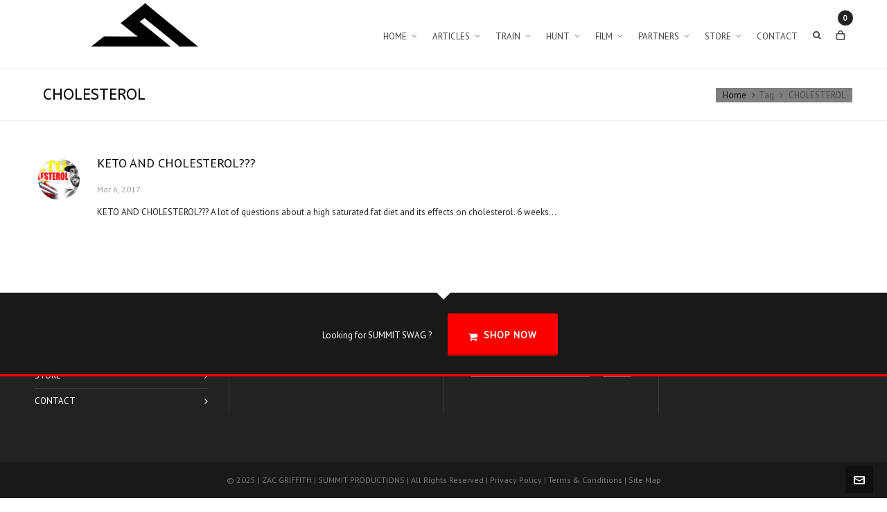

--- FILE ---
content_type: text/html; charset=UTF-8
request_url: http://zacgriffith.com/tag/cholesterol/
body_size: 16140
content:

<!DOCTYPE HTML>
<html lang="en-US">

<head>

	<meta charset="UTF-8">
	<meta http-equiv="X-UA-Compatible" content="IE=edge">
	<link rel="profile" href="https://gmpg.org/xfn/11">

	<title>CHOLESTEROL &#8211; Zac Griffith</title>
<script>window._wca = window._wca || [];</script>
<meta name="viewport" content="width=device-width, initial-scale=1, minimum-scale=1, maximum-scale=1, user-scalable=no" /><link rel='dns-prefetch' href='//stats.wp.com' />
<link rel='dns-prefetch' href='//secure.gravatar.com' />
<link rel='dns-prefetch' href='//fonts.googleapis.com' />
<link rel='dns-prefetch' href='//s.w.org' />
<link rel='dns-prefetch' href='//v0.wordpress.com' />
<link rel='dns-prefetch' href='//i0.wp.com' />
<link rel='dns-prefetch' href='//i1.wp.com' />
<link rel='dns-prefetch' href='//i2.wp.com' />
<link rel='dns-prefetch' href='//c0.wp.com' />
<link rel="alternate" type="application/rss+xml" title="Zac Griffith &raquo; Feed" href="http://zacgriffith.com/feed/" />
<link rel="alternate" type="application/rss+xml" title="Zac Griffith &raquo; Comments Feed" href="http://zacgriffith.com/comments/feed/" />
<link rel="alternate" type="application/rss+xml" title="Zac Griffith &raquo; CHOLESTEROL Tag Feed" href="http://zacgriffith.com/tag/cholesterol/feed/" />
		<script type="text/javascript">
			window._wpemojiSettings = {"baseUrl":"https:\/\/s.w.org\/images\/core\/emoji\/13.0.0\/72x72\/","ext":".png","svgUrl":"https:\/\/s.w.org\/images\/core\/emoji\/13.0.0\/svg\/","svgExt":".svg","source":{"concatemoji":"http:\/\/zacgriffith.com\/wp-includes\/js\/wp-emoji-release.min.js?ver=5.5.17"}};
			!function(e,a,t){var n,r,o,i=a.createElement("canvas"),p=i.getContext&&i.getContext("2d");function s(e,t){var a=String.fromCharCode;p.clearRect(0,0,i.width,i.height),p.fillText(a.apply(this,e),0,0);e=i.toDataURL();return p.clearRect(0,0,i.width,i.height),p.fillText(a.apply(this,t),0,0),e===i.toDataURL()}function c(e){var t=a.createElement("script");t.src=e,t.defer=t.type="text/javascript",a.getElementsByTagName("head")[0].appendChild(t)}for(o=Array("flag","emoji"),t.supports={everything:!0,everythingExceptFlag:!0},r=0;r<o.length;r++)t.supports[o[r]]=function(e){if(!p||!p.fillText)return!1;switch(p.textBaseline="top",p.font="600 32px Arial",e){case"flag":return s([127987,65039,8205,9895,65039],[127987,65039,8203,9895,65039])?!1:!s([55356,56826,55356,56819],[55356,56826,8203,55356,56819])&&!s([55356,57332,56128,56423,56128,56418,56128,56421,56128,56430,56128,56423,56128,56447],[55356,57332,8203,56128,56423,8203,56128,56418,8203,56128,56421,8203,56128,56430,8203,56128,56423,8203,56128,56447]);case"emoji":return!s([55357,56424,8205,55356,57212],[55357,56424,8203,55356,57212])}return!1}(o[r]),t.supports.everything=t.supports.everything&&t.supports[o[r]],"flag"!==o[r]&&(t.supports.everythingExceptFlag=t.supports.everythingExceptFlag&&t.supports[o[r]]);t.supports.everythingExceptFlag=t.supports.everythingExceptFlag&&!t.supports.flag,t.DOMReady=!1,t.readyCallback=function(){t.DOMReady=!0},t.supports.everything||(n=function(){t.readyCallback()},a.addEventListener?(a.addEventListener("DOMContentLoaded",n,!1),e.addEventListener("load",n,!1)):(e.attachEvent("onload",n),a.attachEvent("onreadystatechange",function(){"complete"===a.readyState&&t.readyCallback()})),(n=t.source||{}).concatemoji?c(n.concatemoji):n.wpemoji&&n.twemoji&&(c(n.twemoji),c(n.wpemoji)))}(window,document,window._wpemojiSettings);
		</script>
		<style type="text/css">
img.wp-smiley,
img.emoji {
	display: inline !important;
	border: none !important;
	box-shadow: none !important;
	height: 1em !important;
	width: 1em !important;
	margin: 0 .07em !important;
	vertical-align: -0.1em !important;
	background: none !important;
	padding: 0 !important;
}
</style>
	<link rel='stylesheet' id='batch_css-css'  href='http://zacgriffith.com/wp-content/plugins/batchmove/css/batch.css?ver=5.5.17' type='text/css' media='all' />
<link rel='stylesheet' id='lps-style-css'  href='http://zacgriffith.com/wp-content/plugins/latest-post-shortcode/lps-block/../assets/css/style.min.css?ver=9.65' type='text/css' media='' />
<link rel='stylesheet' id='lps-slick-style-css'  href='http://zacgriffith.com/wp-content/plugins/latest-post-shortcode/lps-block/../assets/css/slick-custom-theme.min.css?ver=9.65' type='text/css' media='' />
<link rel='stylesheet' id='lps-slick-css'  href='http://zacgriffith.com/wp-content/plugins/latest-post-shortcode/lps-block/../assets/slick-1.8.1/slick.min.css?ver=9.65' type='text/css' media='' />
<link rel='stylesheet' id='sb_instagram_styles-css'  href='http://zacgriffith.com/wp-content/plugins/instagram-feed/css/sb-instagram-2-2.min.css?ver=2.4.6' type='text/css' media='all' />
<link rel='stylesheet' id='layerslider-css'  href='http://zacgriffith.com/wp-content/plugins/LayerSlider/static/layerslider/css/layerslider.css?ver=6.8.2' type='text/css' media='all' />
<link rel='stylesheet' id='ls-google-fonts-css'  href='http://fonts.googleapis.com/css?family=Poppins:300,regular,500,600,700&#038;subset=latin%2Clatin-ext' type='text/css' media='all' />
<link rel='stylesheet' id='wp-block-library-css'  href='https://c0.wp.com/c/5.5.17/wp-includes/css/dist/block-library/style.min.css' type='text/css' media='all' />
<style id='wp-block-library-inline-css' type='text/css'>
.has-text-align-justify{text-align:justify;}
</style>
<link rel='stylesheet' id='wp-block-library-theme-css'  href='https://c0.wp.com/c/5.5.17/wp-includes/css/dist/block-library/theme.min.css' type='text/css' media='all' />
<link rel='stylesheet' id='latest-post-shortcode-lps-block-css'  href='http://zacgriffith.com/wp-content/plugins/latest-post-shortcode/lps-block/style.css?ver=1600124148' type='text/css' media='all' />
<link rel='stylesheet' id='wc-block-vendors-style-css'  href='http://zacgriffith.com/wp-content/plugins/woo-gutenberg-products-block/build/vendors-style.css?ver=3.3.1' type='text/css' media='all' />
<link rel='stylesheet' id='wc-block-style-css'  href='http://zacgriffith.com/wp-content/plugins/woo-gutenberg-products-block/build/style.css?ver=3.3.1' type='text/css' media='all' />
<link rel='stylesheet' id='contact-form-7-css'  href='http://zacgriffith.com/wp-content/plugins/contact-form-7/includes/css/styles.css?ver=5.2.2' type='text/css' media='all' />
<link rel='stylesheet' id='essential-grid-plugin-settings-css'  href='http://zacgriffith.com/wp-content/plugins/essential-grid/public/assets/css/settings.css?ver=2.3.2' type='text/css' media='all' />
<link rel='stylesheet' id='tp-open-sans-css'  href='http://fonts.googleapis.com/css?family=Open+Sans%3A300%2C400%2C600%2C700%2C800&#038;ver=5.5.17' type='text/css' media='all' />
<link rel='stylesheet' id='tp-raleway-css'  href='http://fonts.googleapis.com/css?family=Raleway%3A100%2C200%2C300%2C400%2C500%2C600%2C700%2C800%2C900&#038;ver=5.5.17' type='text/css' media='all' />
<link rel='stylesheet' id='tp-droid-serif-css'  href='http://fonts.googleapis.com/css?family=Droid+Serif%3A400%2C700&#038;ver=5.5.17' type='text/css' media='all' />
<link rel='stylesheet' id='tp-fontello-css'  href='http://zacgriffith.com/wp-content/plugins/essential-grid/public/assets/font/fontello/css/fontello.css?ver=2.3.2' type='text/css' media='all' />
<link rel='stylesheet' id='rs-plugin-settings-css'  href='http://zacgriffith.com/wp-content/plugins/revslider/public/assets/css/settings.css?ver=5.4.8.3' type='text/css' media='all' />
<style id='rs-plugin-settings-inline-css' type='text/css'>
#rs-demo-id {}
</style>
<link rel='stylesheet' id='wqv-magnific-popup-css'  href='http://zacgriffith.com/wp-content/plugins/woo-quickview/public/assets/css/magnific-popup.css?ver=1.0.6' type='text/css' media='all' />
<link rel='stylesheet' id='wqv-perfect-scrollbar-css'  href='http://zacgriffith.com/wp-content/plugins/woo-quickview/public/assets/css/perfect-scrollbar.css?ver=1.0.6' type='text/css' media='all' />
<link rel='stylesheet' id='wqv-flaticon-css'  href='http://zacgriffith.com/wp-content/plugins/woo-quickview/public/assets/css/flaticon.css?ver=1.0.6' type='text/css' media='all' />
<link rel='stylesheet' id='wqv-style-css'  href='http://zacgriffith.com/wp-content/plugins/woo-quickview/public/assets/css/style.css?ver=1.0.6' type='text/css' media='all' />
<link rel='stylesheet' id='wqv-custom-css'  href='http://zacgriffith.com/wp-content/plugins/woo-quickview/public/assets/css/custom.css?ver=1.0.6' type='text/css' media='all' />
<style id='wqv-custom-inline-css' type='text/css'>

#wqv-quick-view-content .wqv-product-info .woocommerce-product-rating .star-rating::before{
	color: #dadada;
	opacity: 1;
}
#wqv-quick-view-content .wqv-product-info .woocommerce-product-rating .star-rating span:before{
	color: #ff9800;
}
#wqv-quick-view-content .wqv-product-info .single_add_to_cart_button.button:not(.components-button):not(.customize-partial-edit-shortcut-button){
	color: #ffffff;
	background: #333333;
	padding: 0px 21px 0px 21px;
	line-height: 40px;
}
#wqv-quick-view-content .wqv-product-info .single_add_to_cart_button.button:not(.components-button):not(.customize-partial-edit-shortcut-button):hover {
	color: #ffffff;
	background: #1a1a1a;
}
a#sp-wqv-view-button.button.sp-wqv-view-button,
#wps-slider-section .button.sp-wqv-view-button,
#wpsp-slider-section .button.sp-wqv-view-button {
	background: #994294;
	color: #ffffff;
	border: 0px solid #994294;
	padding: 9px 17px 9px 17px;
}
a#sp-wqv-view-button.button.sp-wqv-view-button:hover,
#wps-slider-section .button.sp-wqv-view-button:hover,
#wpsp-slider-section .button.sp-wqv-view-button:hover {
	background: #7d3179;
	color: #ffffff;
	border-color: #7d3179;
}
#wqv-quick-view-content.sp-wqv-content {
	background: #ffffff;
}
.mfp-bg.mfp-wqv{
	background: rgba(11,11,11,0.8);
	opacity: 1;
}
.mfp-wqv #wqv-quick-view-content .mfp-close{
	font-size: 0;
	width: auto;
	height: auto;
	opacity: 1;
	cursor: pointer;
	top: 0;
	right: 0;
}
.mfp-wqv #wqv-quick-view-content .mfp-close:before{
	position: absolute;
	top: 5px;
	right: 5px;
	color: #444444;
	font-size: 18px;
	line-height: 1;
	padding: 5px;
}
.mfp-wqv #wqv-quick-view-content .mfp-close:hover:before{
	color: #994294;
}

</style>
<link rel='stylesheet' id='woocommerce-layout-css'  href='https://c0.wp.com/p/woocommerce/4.5.5/assets/css/woocommerce-layout.css' type='text/css' media='all' />
<style id='woocommerce-layout-inline-css' type='text/css'>

	.infinite-scroll .woocommerce-pagination {
		display: none;
	}
</style>
<link rel='stylesheet' id='woocommerce-smallscreen-css'  href='https://c0.wp.com/p/woocommerce/4.5.5/assets/css/woocommerce-smallscreen.css' type='text/css' media='only screen and (max-width: 768px)' />
<link rel='stylesheet' id='woocommerce-general-css'  href='https://c0.wp.com/p/woocommerce/4.5.5/assets/css/woocommerce.css' type='text/css' media='all' />
<style id='woocommerce-inline-inline-css' type='text/css'>
.woocommerce form .form-row .required { visibility: visible; }
</style>
<link rel='stylesheet' id='wp-pagenavi-css'  href='http://zacgriffith.com/wp-content/plugins/wp-pagenavi/pagenavi-css.css?ver=2.70' type='text/css' media='all' />
<link rel='stylesheet' id='hb-woocommerce-css'  href='http://zacgriffith.com/wp-content/themes/HighendWP/assets/css/woocommerce.css?ver=5.5.17' type='text/css' media='all' />
<link rel='stylesheet' id='highend-style-css'  href='http://zacgriffith.com/wp-content/themes/HighendWP/style.css?ver=3.6.11' type='text/css' media='all' />
<link rel='stylesheet' id='highend_responsive-css'  href='http://zacgriffith.com/wp-content/themes/HighendWP/assets/css/responsive.css?ver=3.6.11' type='text/css' media='all' />
<link rel='stylesheet' id='highend_icomoon-css'  href='http://zacgriffith.com/wp-content/themes/HighendWP/assets/css/icons.css?ver=3.6.11' type='text/css' media='all' />
<link rel='stylesheet' id='highend_dynamic_styles-css'  href='http://zacgriffith.com/wp-content/uploads/highend/dynamic-styles.css?ver=1600124065' type='text/css' media='all' />
<link rel='stylesheet' id='jetpack_css-css'  href='https://c0.wp.com/p/jetpack/8.9.4/css/jetpack.css' type='text/css' media='all' />
<script type="text/template" id="tmpl-variation-template">
	<div class="woocommerce-variation-description">{{{ data.variation.variation_description }}}</div>
	<div class="woocommerce-variation-price">{{{ data.variation.price_html }}}</div>
	<div class="woocommerce-variation-availability">{{{ data.variation.availability_html }}}</div>
</script>
<script type="text/template" id="tmpl-unavailable-variation-template">
	<p>Sorry, this product is unavailable. Please choose a different combination.</p>
</script>
<script type='text/javascript' src='http://zacgriffith.com/wp-content/plugins/batchmove/js/batch.js?ver=5.5.17' id='batch_js-js'></script>
<script type='text/javascript' src='https://c0.wp.com/c/5.5.17/wp-includes/js/jquery/jquery.js' id='jquery-core-js'></script>
<script type='text/javascript' src='http://zacgriffith.com/wp-content/plugins/latest-post-shortcode/lps-block/../assets/slick-1.8.1/slick.min.js?ver=9.65' id='lps-slick-js'></script>
<script type='text/javascript' id='layerslider-greensock-js-extra'>
/* <![CDATA[ */
var LS_Meta = {"v":"6.8.2"};
/* ]]> */
</script>
<script type='text/javascript' src='http://zacgriffith.com/wp-content/plugins/LayerSlider/static/layerslider/js/greensock.js?ver=1.19.0' id='layerslider-greensock-js'></script>
<script type='text/javascript' src='http://zacgriffith.com/wp-content/plugins/LayerSlider/static/layerslider/js/layerslider.kreaturamedia.jquery.js?ver=6.8.2' id='layerslider-js'></script>
<script type='text/javascript' src='http://zacgriffith.com/wp-content/plugins/LayerSlider/static/layerslider/js/layerslider.transitions.js?ver=6.8.2' id='layerslider-transitions-js'></script>
<script type='text/javascript' src='http://zacgriffith.com/wp-content/plugins/essential-grid/public/assets/js/jquery.esgbox.min.js?ver=2.3.2' id='themepunchboxext-js'></script>
<script type='text/javascript' src='http://zacgriffith.com/wp-content/plugins/essential-grid/public/assets/js/jquery.themepunch.tools.min.js?ver=2.3.2' id='tp-tools-js'></script>
<script type='text/javascript' src='http://zacgriffith.com/wp-content/plugins/revslider/public/assets/js/jquery.themepunch.revolution.min.js?ver=5.4.8.3' id='revmin-js'></script>
<script async defer type='text/javascript' src='https://stats.wp.com/s-202548.js' id='woocommerce-analytics-js'></script>
<meta name="generator" content="Powered by LayerSlider 6.8.2 - Multi-Purpose, Responsive, Parallax, Mobile-Friendly Slider Plugin for WordPress." />
<!-- LayerSlider updates and docs at: https://layerslider.kreaturamedia.com -->
<link rel="https://api.w.org/" href="http://zacgriffith.com/wp-json/" /><link rel="alternate" type="application/json" href="http://zacgriffith.com/wp-json/wp/v2/tags/701" /><link rel="EditURI" type="application/rsd+xml" title="RSD" href="http://zacgriffith.com/xmlrpc.php?rsd" />
<link rel="wlwmanifest" type="application/wlwmanifest+xml" href="http://zacgriffith.com/wp-includes/wlwmanifest.xml" /> 
<meta name="generator" content="WordPress 5.5.17" />
<meta name="generator" content="WooCommerce 4.5.5" />
		<script type="text/javascript">
			var ajaxRevslider;
			
			jQuery(document).ready(function() {
				// CUSTOM AJAX CONTENT LOADING FUNCTION
				ajaxRevslider = function(obj) {
				
					// obj.type : Post Type
					// obj.id : ID of Content to Load
					// obj.aspectratio : The Aspect Ratio of the Container / Media
					// obj.selector : The Container Selector where the Content of Ajax will be injected. It is done via the Essential Grid on Return of Content
					
					var content = "";

					data = {};
					
					data.action = 'revslider_ajax_call_front';
					data.client_action = 'get_slider_html';
					data.token = '6a6c661eda';
					data.type = obj.type;
					data.id = obj.id;
					data.aspectratio = obj.aspectratio;
					
					// SYNC AJAX REQUEST
					jQuery.ajax({
						type:"post",
						url:"http://zacgriffith.com/wp-admin/admin-ajax.php",
						dataType: 'json',
						data:data,
						async:false,
						success: function(ret, textStatus, XMLHttpRequest) {
							if(ret.success == true)
								content = ret.data;								
						},
						error: function(e) {
							console.log(e);
						}
					});
					
					 // FIRST RETURN THE CONTENT WHEN IT IS LOADED !!
					 return content;						 
				};
				
				// CUSTOM AJAX FUNCTION TO REMOVE THE SLIDER
				var ajaxRemoveRevslider = function(obj) {
					return jQuery(obj.selector+" .rev_slider").revkill();
				};

				// EXTEND THE AJAX CONTENT LOADING TYPES WITH TYPE AND FUNCTION
				var extendessential = setInterval(function() {
					if (jQuery.fn.tpessential != undefined) {
						clearInterval(extendessential);
						if(typeof(jQuery.fn.tpessential.defaults) !== 'undefined') {
							jQuery.fn.tpessential.defaults.ajaxTypes.push({type:"revslider",func:ajaxRevslider,killfunc:ajaxRemoveRevslider,openAnimationSpeed:0.3});   
							// type:  Name of the Post to load via Ajax into the Essential Grid Ajax Container
							// func: the Function Name which is Called once the Item with the Post Type has been clicked
							// killfunc: function to kill in case the Ajax Window going to be removed (before Remove function !
							// openAnimationSpeed: how quick the Ajax Content window should be animated (default is 0.3)
						}
					}
				},30);
			});
		</script>
		<style type='text/css'>img#wpstats{display:none}</style><meta name="theme-color" content="#fc0000"><link rel="apple-touch-icon-precomposed" sizes="144x144" href="http://zacgriffith.com/wp-content/uploads/2019/02/summit-logo-white-144x144.jpg" /><link rel="apple-touch-icon-precomposed" sizes="114x114" href="http://zacgriffith.com/wp-content/uploads/2019/02/summit-logo-white-114x114.jpg" /><link rel="apple-touch-icon-precomposed" sizes="72x72" href="http://zacgriffith.com/wp-content/uploads/2019/02/summit-logo-white-72x72.jpg" /><link rel="apple-touch-icon-precomposed" sizes="57x57" href="http://zacgriffith.com/wp-content/uploads/2019/02/summit-logo-white-57x57.jpg" /><meta name="apple-mobile-web-app-title" content="ZAC GRIFFITH" /><meta property="og:image" content="http://zacgriffith.com/wp-content/uploads/2017/03/KET-CHO.jpg" />			<style type="text/css">
			body, .team-position, .hb-single-next-prev .text-inside, .hb-dropdown-box.cart-dropdown .buttons a, input[type=text], textarea, input[type=email], input[type=password], input[type=tel], #fancy-search input[type=text], #fancy-search .ui-autocomplete li .search-title, .format-quote .quote-post-wrapper blockquote, table th, .hb-button, .woocommerce #payment #place_order, .woocommerce-page #payment #place_order, input[type=submit], a.read-more, blockquote.pullquote, blockquote, .hb-skill-meter .hb-skill-meter-title, .hb-tabs-wrapper .nav-tabs li a, #main-wrapper .coupon-code input.button,#main-wrapper .form-row input.button,#main-wrapper input.checkout-button,#main-wrapper input.hb-update-cart,.woocommerce-page #main-wrapper .shipping-calculator-form-hb button.button, .hb-accordion-pane, .hb-accordion-tab {
						font-family: "PT Sans", sans-serif;
						font-size: 13px;
						line-height: 22px;
						letter-spacing: 0px;
						font-weight: ;
					}a.read-more, input[type=submit], .hb-caption-layer .hb-button, .hb-push-button-text, #pre-footer-area .hb-button, .hb-button, .hb-single-next-prev .text-inside, #main-wrapper .coupon-code input.button,#main-wrapper .form-row input.button,#main-wrapper input.checkout-button,#main-wrapper input.hb-update-cart,.woocommerce-page #main-wrapper .shipping-calculator-form-hb button.button { font-weight: 700; letter-spacing: 1px }#hb-side-menu li a, #main-nav ul.sub-menu li a, #main-nav ul.sub-menu ul li a, #main-nav, #main-nav li a, .light-menu-dropdown #main-nav > li.megamenu > ul.sub-menu > li > a, #main-nav > li.megamenu > ul.sub-menu > li > a {
						font-family: "PT Sans", sans-serif;
						font-size: 13px;
						letter-spacing: 0px;
						font-weight: ;
						text-transform: none;
					}#main-nav ul.sub-menu li a, #hb-side-menu ul.sub-menu li a, #main-nav ul.sub-menu ul li a, ul.sub-menu .widget-item h4, #main-nav > li.megamenu > ul.sub-menu > li > a #main-nav > li.megamenu > ul.sub-menu > li > a, #main-nav > li.megamenu > ul.sub-menu > li > a {
						font-family: "PT Sans", sans-serif;
						font-size: 12px;
						letter-spacing: 0px;
						font-weight: ;
						text-transform: none;
					}#copyright-wrapper, #copyright-wrapper a {
						font-family: "PT Sans", sans-serif;
						font-size: 12px;
						line-height: 22px;
						letter-spacing: 0px;
						font-weight: ;
					}h1, article.single h1.title, #hb-page-title .light-text h1, #hb-page-title .dark-text h1 {
						font-family: "ABeeZee", sans-serif;
						font-size: 30px;
						line-height: 36px;
						letter-spacing: 0px;
						font-weight: ;
					}h2, #hb-page-title h2, .post-content h2.title {
						font-family: "PT Sans", sans-serif;
						font-size: 24px;
						line-height: 30px;
						letter-spacing: 0px;
						font-weight: ;
					}h3, h3.title-class, .hb-callout-box h3, .hb-gal-standard-description h3 {
						font-family: "PT Sans", sans-serif;
						font-size: 20px;
						line-height: 26px;
						letter-spacing: 0px;
						font-weight: ;
					}h4, .widget-item h4, #respond h3, .content-box h4, .feature-box h4.bold {
						font-family: "PT Sans", sans-serif;
						font-size: 18px;
						line-height: 24px;
						letter-spacing: 0px;
						font-weight: ;
					}h5, #comments h5, #respond h5, .testimonial-author h5 {
						font-family: "PT Sans", sans-serif;
						font-size: 16px;
						line-height: 22px;
						letter-spacing: 0px;
						font-weight: ;
					}h6, h6.special {
						font-family: "PT Sans", sans-serif;
						font-size: 16px;
						line-height: 22px;
						letter-spacing: 0px;
						font-weight: ;
					}#pre-footer-area {
						font-family: "PT Sans", sans-serif;
						font-size: 13px;
						line-height: 22px;
						letter-spacing: 0px;
						font-weight: ;
					}h1.modern,h2.modern,h3.modern,h4.modern,h5.modern,h6.modern {
						font-family: "PT Sans", sans-serif;
						letter-spacing: 0px;
						font-weight: ;
						text-transform: none;
					}			</style>
			<script type="text/javascript">var ajaxurl = "http://zacgriffith.com/wp-admin/admin-ajax.php"</script>	<noscript><style>.woocommerce-product-gallery{ opacity: 1 !important; }</style></noscript>
				<style type="text/css">
				/* If html does not have either class, do not show lazy loaded images. */
				html:not( .jetpack-lazy-images-js-enabled ):not( .js ) .jetpack-lazy-image {
					display: none;
				}
			</style>
			<script>
				document.documentElement.classList.add(
					'jetpack-lazy-images-js-enabled'
				);
			</script>
		<meta name="generator" content="Powered by Slider Revolution 5.4.8.3 - responsive, Mobile-Friendly Slider Plugin for WordPress with comfortable drag and drop interface." />

<!-- Jetpack Open Graph Tags -->
<meta property="og:type" content="website" />
<meta property="og:title" content="CHOLESTEROL &#8211; Zac Griffith" />
<meta property="og:url" content="http://zacgriffith.com/tag/cholesterol/" />
<meta property="og:site_name" content="Zac Griffith" />
<meta property="og:image" content="https://i0.wp.com/zacgriffith.com/wp-content/uploads/2019/02/summit-logo-white-02.jpg?fit=430%2C430" />
<meta property="og:image:width" content="430" />
<meta property="og:image:height" content="430" />
<meta property="og:locale" content="en_US" />

<!-- End Jetpack Open Graph Tags -->
<link rel="icon" href="https://i0.wp.com/zacgriffith.com/wp-content/uploads/2019/02/summit-logo-white-02.jpg?fit=32%2C32" sizes="32x32" />
<link rel="icon" href="https://i0.wp.com/zacgriffith.com/wp-content/uploads/2019/02/summit-logo-white-02.jpg?fit=192%2C192" sizes="192x192" />
<link rel="apple-touch-icon" href="https://i0.wp.com/zacgriffith.com/wp-content/uploads/2019/02/summit-logo-white-02.jpg?fit=180%2C180" />
<meta name="msapplication-TileImage" content="https://i0.wp.com/zacgriffith.com/wp-content/uploads/2019/02/summit-logo-white-02.jpg?fit=270%2C270" />
<script type="text/javascript">function setREVStartSize(e){									
						try{ e.c=jQuery(e.c);var i=jQuery(window).width(),t=9999,r=0,n=0,l=0,f=0,s=0,h=0;
							if(e.responsiveLevels&&(jQuery.each(e.responsiveLevels,function(e,f){f>i&&(t=r=f,l=e),i>f&&f>r&&(r=f,n=e)}),t>r&&(l=n)),f=e.gridheight[l]||e.gridheight[0]||e.gridheight,s=e.gridwidth[l]||e.gridwidth[0]||e.gridwidth,h=i/s,h=h>1?1:h,f=Math.round(h*f),"fullscreen"==e.sliderLayout){var u=(e.c.width(),jQuery(window).height());if(void 0!=e.fullScreenOffsetContainer){var c=e.fullScreenOffsetContainer.split(",");if (c) jQuery.each(c,function(e,i){u=jQuery(i).length>0?u-jQuery(i).outerHeight(!0):u}),e.fullScreenOffset.split("%").length>1&&void 0!=e.fullScreenOffset&&e.fullScreenOffset.length>0?u-=jQuery(window).height()*parseInt(e.fullScreenOffset,0)/100:void 0!=e.fullScreenOffset&&e.fullScreenOffset.length>0&&(u-=parseInt(e.fullScreenOffset,0))}f=u}else void 0!=e.minHeight&&f<e.minHeight&&(f=e.minHeight);e.c.closest(".rev_slider_wrapper").css({height:f})					
						}catch(d){console.log("Failure at Presize of Slider:"+d)}						
					};</script>

</head>

<body class="archive tag tag-cholesterol tag-701 theme-HighendWP woocommerce-no-js hb-stretched-layout hb-sidebar-20 highend-prettyphoto hb-fixed-footer" itemscope="itemscope" itemtype="https://schema.org/WebPage">

<div id="hb-preloader"><span class="default-loading-icon"></span></div><div id="mobile-menu-wrap"><form method="get" class="mobile-search-form" action="http://zacgriffith.com/"><input type="text" placeholder="Search" name="s" autocomplete="off" /></form><a class="mobile-menu-close"><i class="hb-icon-x"></i></a><a class="mobile-menu-shop" href="http://zacgriffith.com/store/cart/"><i class="hb-icon-cart"></i><span class="hb-cart-total-header"><span class="woocommerce-Price-amount amount"><bdi><span class="woocommerce-Price-currencySymbol">&#36;</span>0.00</bdi></span></span></a><nav id="mobile-menu" class="clearfix interactive"><div class="menu-header-container"><ul id="menu-header" class="menu-main-menu-container"><li id="menu-item-6386" class="menu-item menu-item-type-post_type menu-item-object-page menu-item-home menu-item-has-children menu-item-6386"><a href="http://zacgriffith.com/">HOME</a>
<ul class="sub-menu">
	<li id="menu-item-6714" class="menu-item menu-item-type-post_type menu-item-object-page menu-item-6714"><a href="http://zacgriffith.com/home/about/">ABOUT</a></li>
</ul>
</li>
<li id="menu-item-7030" class="menu-item menu-item-type-post_type menu-item-object-page menu-item-has-children menu-item-7030"><a href="http://zacgriffith.com/articles/">ARTICLES</a>
<ul class="sub-menu">
	<li id="menu-item-7031" class="menu-item menu-item-type-post_type menu-item-object-page menu-item-7031"><a href="http://zacgriffith.com/articles/">MOST RECENT</a></li>
	<li id="menu-item-7058" class="menu-item menu-item-type-taxonomy menu-item-object-category menu-item-has-children menu-item-7058"><a href="http://zacgriffith.com/category/films/">FILMS</a>
	<ul class="sub-menu">
		<li id="menu-item-7088" class="menu-item menu-item-type-taxonomy menu-item-object-category menu-item-7088"><a href="http://zacgriffith.com/category/films/hitlist/">HITLIST</a></li>
		<li id="menu-item-7034" class="menu-item menu-item-type-taxonomy menu-item-object-category menu-item-7034"><a href="http://zacgriffith.com/category/films/2012-films/">2012 FILMS</a></li>
		<li id="menu-item-7035" class="menu-item menu-item-type-taxonomy menu-item-object-category menu-item-7035"><a href="http://zacgriffith.com/category/films/2013-films/">2013 FILMS</a></li>
		<li id="menu-item-7036" class="menu-item menu-item-type-taxonomy menu-item-object-category menu-item-7036"><a href="http://zacgriffith.com/category/films/2014-films/">2014 FILMS</a></li>
		<li id="menu-item-7037" class="menu-item menu-item-type-taxonomy menu-item-object-category menu-item-7037"><a href="http://zacgriffith.com/category/films/2015-films/">2015 FILMS</a></li>
		<li id="menu-item-7038" class="menu-item menu-item-type-taxonomy menu-item-object-category menu-item-7038"><a href="http://zacgriffith.com/category/films/2016-films/">2016 FILMS</a></li>
		<li id="menu-item-7039" class="menu-item menu-item-type-taxonomy menu-item-object-category menu-item-7039"><a href="http://zacgriffith.com/category/films/2017-films/">2017 FILMS</a></li>
		<li id="menu-item-7040" class="menu-item menu-item-type-taxonomy menu-item-object-category menu-item-7040"><a href="http://zacgriffith.com/category/films/2018-films/">2018 FILMS</a></li>
		<li id="menu-item-7041" class="menu-item menu-item-type-taxonomy menu-item-object-category menu-item-7041"><a href="http://zacgriffith.com/category/films/2019-films/">2019 FILMS</a></li>
	</ul>
</li>
	<li id="menu-item-7059" class="menu-item menu-item-type-taxonomy menu-item-object-category menu-item-has-children menu-item-7059"><a href="http://zacgriffith.com/category/big-game/">BIG GAME</a>
	<ul class="sub-menu">
		<li id="menu-item-7068" class="menu-item menu-item-type-taxonomy menu-item-object-category menu-item-7068"><a href="http://zacgriffith.com/category/big-game/mule-deer/">MULE DEER</a></li>
		<li id="menu-item-7063" class="menu-item menu-item-type-taxonomy menu-item-object-category menu-item-7063"><a href="http://zacgriffith.com/category/big-game/blacktail-deer/">BLACKTAIL DEER</a></li>
		<li id="menu-item-7065" class="menu-item menu-item-type-taxonomy menu-item-object-category menu-item-7065"><a href="http://zacgriffith.com/category/big-game/coues-deer/">COUES DEER</a></li>
		<li id="menu-item-7066" class="menu-item menu-item-type-taxonomy menu-item-object-category menu-item-7066"><a href="http://zacgriffith.com/category/big-game/elk/">ELK</a></li>
		<li id="menu-item-7060" class="menu-item menu-item-type-taxonomy menu-item-object-category menu-item-7060"><a href="http://zacgriffith.com/category/big-game/antelope/">ANTELOPE</a></li>
		<li id="menu-item-7061" class="menu-item menu-item-type-taxonomy menu-item-object-category menu-item-7061"><a href="http://zacgriffith.com/category/big-game/aoudad/">AOUDAD</a></li>
		<li id="menu-item-7062" class="menu-item menu-item-type-taxonomy menu-item-object-category menu-item-7062"><a href="http://zacgriffith.com/category/big-game/black-bear/">BLACK BEAR</a></li>
		<li id="menu-item-7064" class="menu-item menu-item-type-taxonomy menu-item-object-category menu-item-7064"><a href="http://zacgriffith.com/category/big-game/buffalo/">BUFFALO</a></li>
		<li id="menu-item-7067" class="menu-item menu-item-type-taxonomy menu-item-object-category menu-item-7067"><a href="http://zacgriffith.com/category/big-game/ibex/">IBEX</a></li>
		<li id="menu-item-7069" class="menu-item menu-item-type-taxonomy menu-item-object-category menu-item-7069"><a href="http://zacgriffith.com/category/big-game/russian-boar/">RUSSIAN BOAR</a></li>
	</ul>
</li>
	<li id="menu-item-7074" class="menu-item menu-item-type-taxonomy menu-item-object-category menu-item-has-children menu-item-7074"><a href="http://zacgriffith.com/category/weapon-type/">WEAPON TYPE</a>
	<ul class="sub-menu">
		<li id="menu-item-7043" class="menu-item menu-item-type-taxonomy menu-item-object-category menu-item-7043"><a href="http://zacgriffith.com/category/weapon-type/archery/">ARCHERY</a></li>
		<li id="menu-item-7054" class="menu-item menu-item-type-taxonomy menu-item-object-category menu-item-7054"><a href="http://zacgriffith.com/category/weapon-type/rifle/">RIFLE</a></li>
	</ul>
</li>
	<li id="menu-item-7075" class="menu-item menu-item-type-taxonomy menu-item-object-category menu-item-has-children menu-item-7075"><a href="http://zacgriffith.com/category/products/">PRODUCTS</a>
	<ul class="sub-menu">
		<li id="menu-item-7090" class="menu-item menu-item-type-taxonomy menu-item-object-category menu-item-7090"><a href="http://zacgriffith.com/category/products/summit/">SUMMIT</a></li>
		<li id="menu-item-7076" class="menu-item menu-item-type-taxonomy menu-item-object-category menu-item-7076"><a href="http://zacgriffith.com/category/products/accubow/">ACCUBOW</a></li>
		<li id="menu-item-7077" class="menu-item menu-item-type-taxonomy menu-item-object-category menu-item-7077"><a href="http://zacgriffith.com/category/products/easton/">EASTON</a></li>
		<li id="menu-item-7078" class="menu-item menu-item-type-taxonomy menu-item-object-category menu-item-7078"><a href="http://zacgriffith.com/category/products/first-lite/">FIRST LITE</a></li>
		<li id="menu-item-7079" class="menu-item menu-item-type-taxonomy menu-item-object-category menu-item-7079"><a href="http://zacgriffith.com/category/products/gear/">GEAR</a></li>
		<li id="menu-item-7080" class="menu-item menu-item-type-taxonomy menu-item-object-category menu-item-7080"><a href="http://zacgriffith.com/category/products/grim-reaper/">GRIM REAPER</a></li>
		<li id="menu-item-7081" class="menu-item menu-item-type-taxonomy menu-item-object-category menu-item-7081"><a href="http://zacgriffith.com/category/products/hoyt/">HOYT</a></li>
		<li id="menu-item-7082" class="menu-item menu-item-type-taxonomy menu-item-object-category menu-item-7082"><a href="http://zacgriffith.com/category/products/leupold/">LEUPOLD</a></li>
		<li id="menu-item-7083" class="menu-item menu-item-type-taxonomy menu-item-object-category menu-item-7083"><a href="http://zacgriffith.com/category/products/mtn-ops/">MTN OPS</a></li>
		<li id="menu-item-7084" class="menu-item menu-item-type-taxonomy menu-item-object-category menu-item-7084"><a href="http://zacgriffith.com/category/products/phone-skope/">PHONE SKOPE</a></li>
		<li id="menu-item-7085" class="menu-item menu-item-type-taxonomy menu-item-object-category menu-item-7085"><a href="http://zacgriffith.com/category/products/triclawps/">TRICLAWPS</a></li>
		<li id="menu-item-7086" class="menu-item menu-item-type-taxonomy menu-item-object-category menu-item-7086"><a href="http://zacgriffith.com/category/products/weatherby/">WEATHERBY</a></li>
	</ul>
</li>
	<li id="menu-item-7070" class="menu-item menu-item-type-taxonomy menu-item-object-category menu-item-has-children menu-item-7070"><a href="http://zacgriffith.com/category/health/">HEALTH</a>
	<ul class="sub-menu">
		<li id="menu-item-7071" class="menu-item menu-item-type-taxonomy menu-item-object-category menu-item-7071"><a href="http://zacgriffith.com/category/health/diet/">DIET</a></li>
		<li id="menu-item-7072" class="menu-item menu-item-type-taxonomy menu-item-object-category menu-item-7072"><a href="http://zacgriffith.com/category/health/keto/">KETO</a></li>
		<li id="menu-item-7073" class="menu-item menu-item-type-taxonomy menu-item-object-category menu-item-7073"><a href="http://zacgriffith.com/category/health/supplements/">SUPPLEMENTS</a></li>
		<li id="menu-item-7089" class="menu-item menu-item-type-taxonomy menu-item-object-category menu-item-7089"><a href="http://zacgriffith.com/category/health/train/">TRAIN</a></li>
	</ul>
</li>
	<li id="menu-item-7087" class="menu-item menu-item-type-taxonomy menu-item-object-category menu-item-7087"><a href="http://zacgriffith.com/category/summit-strong/">#SUMMITSTRONG</a></li>
</ul>
</li>
<li id="menu-item-6459" class="menu-item menu-item-type-post_type menu-item-object-page menu-item-has-children menu-item-6459"><a href="http://zacgriffith.com/train/">TRAIN</a>
<ul class="sub-menu">
	<li id="menu-item-6771" class="menu-item menu-item-type-post_type menu-item-object-page menu-item-6771"><a href="http://zacgriffith.com/train/lift/">LIFT</a></li>
	<li id="menu-item-6807" class="menu-item menu-item-type-post_type menu-item-object-page menu-item-6807"><a href="http://zacgriffith.com/train/run/">RUN</a></li>
	<li id="menu-item-6820" class="menu-item menu-item-type-post_type menu-item-object-page menu-item-6820"><a href="http://zacgriffith.com/train/diet/">DIET</a></li>
	<li id="menu-item-6833" class="menu-item menu-item-type-post_type menu-item-object-page menu-item-6833"><a href="http://zacgriffith.com/train/shoot/">SHOOT</a></li>
</ul>
</li>
<li id="menu-item-6844" class="menu-item menu-item-type-post_type menu-item-object-page menu-item-has-children menu-item-6844"><a href="http://zacgriffith.com/hunt/">HUNT</a>
<ul class="sub-menu">
	<li id="menu-item-6861" class="menu-item menu-item-type-post_type menu-item-object-page menu-item-6861"><a href="http://zacgriffith.com/hunt/equipment/">EQUIPMENT</a></li>
	<li id="menu-item-6867" class="menu-item menu-item-type-post_type menu-item-object-page menu-item-6867"><a href="http://zacgriffith.com/hunt/cold-weather-gear/">COLD WEATHER GEAR</a></li>
	<li id="menu-item-6874" class="menu-item menu-item-type-post_type menu-item-object-page menu-item-6874"><a href="http://zacgriffith.com/hunt/warm-weather-gear/">WARM WEATHER GEAR</a></li>
</ul>
</li>
<li id="menu-item-6628" class="menu-item menu-item-type-post_type menu-item-object-page menu-item-has-children menu-item-6628"><a href="http://zacgriffith.com/film/">FILM</a>
<ul class="sub-menu">
	<li id="menu-item-6653" class="menu-item menu-item-type-post_type menu-item-object-page menu-item-6653"><a href="http://zacgriffith.com/film/summit-productions/">SUMMIT PRODUCTIONS</a></li>
	<li id="menu-item-7244" class="menu-item menu-item-type-post_type menu-item-object-page menu-item-7244"><a href="http://zacgriffith.com/film/hitlist/">HITLIST</a></li>
</ul>
</li>
<li id="menu-item-6499" class="menu-item menu-item-type-post_type menu-item-object-page menu-item-has-children menu-item-6499"><a href="http://zacgriffith.com/partners/">PARTNERS</a>
<ul class="sub-menu">
	<li id="menu-item-6921" class="menu-item menu-item-type-post_type menu-item-object-page menu-item-6921"><a href="http://zacgriffith.com/partners/hoyt/">HOYT</a></li>
	<li id="menu-item-6941" class="menu-item menu-item-type-post_type menu-item-object-page menu-item-6941"><a href="http://zacgriffith.com/partners/leupold-optics/">LEUPOLD OPTICS</a></li>
	<li id="menu-item-6899" class="menu-item menu-item-type-post_type menu-item-object-page menu-item-6899"><a href="http://zacgriffith.com/partners/mtn-ops/">MTN OPS</a></li>
	<li id="menu-item-6910" class="menu-item menu-item-type-post_type menu-item-object-page menu-item-6910"><a href="http://zacgriffith.com/partners/fbombs/">FBOMBS</a></li>
	<li id="menu-item-6966" class="menu-item menu-item-type-post_type menu-item-object-page menu-item-6966"><a href="http://zacgriffith.com/partners/kryptek/">KRYPTEK</a></li>
	<li id="menu-item-6985" class="menu-item menu-item-type-post_type menu-item-object-page menu-item-6985"><a href="http://zacgriffith.com/partners/lathrop-sons/">LATHROP &#038; SONS</a></li>
	<li id="menu-item-6996" class="menu-item menu-item-type-post_type menu-item-object-page menu-item-6996"><a href="http://zacgriffith.com/partners/spot-hogg/">SPOT HOGG</a></li>
	<li id="menu-item-7009" class="menu-item menu-item-type-post_type menu-item-object-page menu-item-7009"><a href="http://zacgriffith.com/partners/blackovis/">BLACKOVIS</a></li>
	<li id="menu-item-7020" class="menu-item menu-item-type-post_type menu-item-object-page menu-item-7020"><a href="http://zacgriffith.com/partners/exo-mountain-gear/">EXO MOUNTAIN GEAR</a></li>
</ul>
</li>
<li id="menu-item-6275" class="menu-item menu-item-type-post_type menu-item-object-page menu-item-has-children menu-item-6275"><a href="http://zacgriffith.com/store/">STORE</a>
<ul class="sub-menu">
	<li id="menu-item-6334" class="menu-item menu-item-type-custom menu-item-object-custom menu-item-6334"><a href="http://zacgriffith.com/store/">Shop</a></li>
	<li id="menu-item-3095" class="menu-item menu-item-type-custom menu-item-object-custom menu-item-3095"><a href="http://zacgriffith.com/cart/">Cart</a></li>
	<li id="menu-item-6330" class="menu-item menu-item-type-post_type menu-item-object-page menu-item-6330"><a href="http://zacgriffith.com/store/checkout/">Checkout</a></li>
	<li id="menu-item-6332" class="menu-item menu-item-type-post_type menu-item-object-page menu-item-6332"><a href="http://zacgriffith.com/store/my-account/">My Account</a></li>
</ul>
</li>
<li id="menu-item-6345" class="menu-item menu-item-type-post_type menu-item-object-page menu-item-6345"><a href="http://zacgriffith.com/contact-us/">CONTACT</a></li>
</ul></div></nav></div><!-- END #mobile-menu-wrap -->
<div id="hb-wrap">

	<div id="main-wrapper" class="hb-stretched-layout fw-100 with-shop-button nav-type-1">

					<header id="hb-header" >

				
<!-- BEGIN #header-inner -->
<div id="header-inner" class="nav-type-1 sticky-nav hb-ajax-search" role="banner" itemscope="itemscope" itemtype="https://schema.org/WPHeader">

    <!-- BEGIN #header-inner-bg -->
    <div id="header-inner-bg">

        <div class="container-wide">

	<div id="logo"><div class="hb-dark-logo hb-logo-wrap hb-visible-logo"><a href="http://zacgriffith.com/"><img src="http://zacgriffith.com/wp-content/uploads/2019/02/summit-logo-white-318x72.jpg" class="default" alt="Zac Griffith"/><img src="http://zacgriffith.com/wp-content/uploads/2019/02/summit-logo-white-636x144.jpg" class="retina" alt="Zac Griffith"/></a></div><div class="hb-light-logo hb-logo-wrap"><a href="http://zacgriffith.com/"><img src="http://zacgriffith.com/wp-content/uploads/2019/02/summit-logo-white-318x72.jpg" class="default" alt="Zac Griffith"/><img src="http://zacgriffith.com/wp-content/uploads/2019/02/summit-logo-white-636x144.jpg" class="retina" alt="Zac Griffith"/></a></div></div>
	<nav class="main-navigation minimal-skin hb-effect-6 light-menu-dropdown" role="navigation" itemscope="itemscope" itemtype="https://schema.org/SiteNavigationElement">

	
	<ul id="main-nav" class="sf-menu"><li class="menu-item menu-item-type-post_type menu-item-object-page menu-item-home menu-item-has-children menu-item-6386"><a href="http://zacgriffith.com/"><span>HOME</span></a>
<ul  class="sub-menu" style=''>
	<li class="menu-item menu-item-type-post_type menu-item-object-page menu-item-6714"><a href="http://zacgriffith.com/home/about/"><i class="icon-info-circle"></i><span>ABOUT</span></a></li>
</ul>
</li>
<li class="menu-item menu-item-type-post_type menu-item-object-page menu-item-has-children menu-item-7030"><a href="http://zacgriffith.com/articles/"><span>ARTICLES</span></a>
<ul  class="sub-menu" style=''>
	<li class="menu-item menu-item-type-post_type menu-item-object-page menu-item-7031"><a href="http://zacgriffith.com/articles/"><i class="icon-angle-right"></i><span>MOST RECENT</span></a></li>
	<li class="menu-item menu-item-type-taxonomy menu-item-object-category menu-item-has-children menu-item-7058"><a href="http://zacgriffith.com/category/films/"><i class="hb-moon-film-4"></i><span>FILMS</span></a>
	<ul  class="sub-menu" style=''>
		<li class="menu-item menu-item-type-taxonomy menu-item-object-category menu-item-7088"><a href="http://zacgriffith.com/category/films/hitlist/"><span>HITLIST</span></a></li>
		<li class="menu-item menu-item-type-taxonomy menu-item-object-category menu-item-7034"><a href="http://zacgriffith.com/category/films/2012-films/"><span>2012 FILMS</span></a></li>
		<li class="menu-item menu-item-type-taxonomy menu-item-object-category menu-item-7035"><a href="http://zacgriffith.com/category/films/2013-films/"><span>2013 FILMS</span></a></li>
		<li class="menu-item menu-item-type-taxonomy menu-item-object-category menu-item-7036"><a href="http://zacgriffith.com/category/films/2014-films/"><span>2014 FILMS</span></a></li>
		<li class="menu-item menu-item-type-taxonomy menu-item-object-category menu-item-7037"><a href="http://zacgriffith.com/category/films/2015-films/"><span>2015 FILMS</span></a></li>
		<li class="menu-item menu-item-type-taxonomy menu-item-object-category menu-item-7038"><a href="http://zacgriffith.com/category/films/2016-films/"><span>2016 FILMS</span></a></li>
		<li class="menu-item menu-item-type-taxonomy menu-item-object-category menu-item-7039"><a href="http://zacgriffith.com/category/films/2017-films/"><span>2017 FILMS</span></a></li>
		<li class="menu-item menu-item-type-taxonomy menu-item-object-category menu-item-7040"><a href="http://zacgriffith.com/category/films/2018-films/"><span>2018 FILMS</span></a></li>
		<li class="menu-item menu-item-type-taxonomy menu-item-object-category menu-item-7041"><a href="http://zacgriffith.com/category/films/2019-films/"><span>2019 FILMS</span></a></li>
	</ul>
</li>
	<li class="menu-item menu-item-type-taxonomy menu-item-object-category menu-item-has-children menu-item-7059"><a href="http://zacgriffith.com/category/big-game/"><i class="icon-bold"></i><span>BIG GAME</span></a>
	<ul  class="sub-menu" style=''>
		<li class="menu-item menu-item-type-taxonomy menu-item-object-category menu-item-7068"><a href="http://zacgriffith.com/category/big-game/mule-deer/"><span>MULE DEER</span></a></li>
		<li class="menu-item menu-item-type-taxonomy menu-item-object-category menu-item-7063"><a href="http://zacgriffith.com/category/big-game/blacktail-deer/"><span>BLACKTAIL DEER</span></a></li>
		<li class="menu-item menu-item-type-taxonomy menu-item-object-category menu-item-7065"><a href="http://zacgriffith.com/category/big-game/coues-deer/"><span>COUES DEER</span></a></li>
		<li class="menu-item menu-item-type-taxonomy menu-item-object-category menu-item-7066"><a href="http://zacgriffith.com/category/big-game/elk/"><span>ELK</span></a></li>
		<li class="menu-item menu-item-type-taxonomy menu-item-object-category menu-item-7060"><a href="http://zacgriffith.com/category/big-game/antelope/"><span>ANTELOPE</span></a></li>
		<li class="menu-item menu-item-type-taxonomy menu-item-object-category menu-item-7061"><a href="http://zacgriffith.com/category/big-game/aoudad/"><span>AOUDAD</span></a></li>
		<li class="menu-item menu-item-type-taxonomy menu-item-object-category menu-item-7062"><a href="http://zacgriffith.com/category/big-game/black-bear/"><span>BLACK BEAR</span></a></li>
		<li class="menu-item menu-item-type-taxonomy menu-item-object-category menu-item-7064"><a href="http://zacgriffith.com/category/big-game/buffalo/"><span>BUFFALO</span></a></li>
		<li class="menu-item menu-item-type-taxonomy menu-item-object-category menu-item-7067"><a href="http://zacgriffith.com/category/big-game/ibex/"><span>IBEX</span></a></li>
		<li class="menu-item menu-item-type-taxonomy menu-item-object-category menu-item-7069"><a href="http://zacgriffith.com/category/big-game/russian-boar/"><span>RUSSIAN BOAR</span></a></li>
	</ul>
</li>
	<li class="menu-item menu-item-type-taxonomy menu-item-object-category menu-item-has-children menu-item-7074"><a href="http://zacgriffith.com/category/weapon-type/"><i class="hb-moon-gun"></i><span>WEAPON TYPE</span></a>
	<ul  class="sub-menu" style=''>
		<li class="menu-item menu-item-type-taxonomy menu-item-object-category menu-item-7043"><a href="http://zacgriffith.com/category/weapon-type/archery/"><span>ARCHERY</span></a></li>
		<li class="menu-item menu-item-type-taxonomy menu-item-object-category menu-item-7054"><a href="http://zacgriffith.com/category/weapon-type/rifle/"><span>RIFLE</span></a></li>
	</ul>
</li>
	<li class="menu-item menu-item-type-taxonomy menu-item-object-category menu-item-has-children menu-item-7075"><a href="http://zacgriffith.com/category/products/"><i class="icon-product-hunt"></i><span>PRODUCTS</span></a>
	<ul  class="sub-menu" style=''>
		<li class="menu-item menu-item-type-taxonomy menu-item-object-category menu-item-7090"><a href="http://zacgriffith.com/category/products/summit/"><span>SUMMIT</span></a></li>
		<li class="menu-item menu-item-type-taxonomy menu-item-object-category menu-item-7076"><a href="http://zacgriffith.com/category/products/accubow/"><span>ACCUBOW</span></a></li>
		<li class="menu-item menu-item-type-taxonomy menu-item-object-category menu-item-7077"><a href="http://zacgriffith.com/category/products/easton/"><span>EASTON</span></a></li>
		<li class="menu-item menu-item-type-taxonomy menu-item-object-category menu-item-7078"><a href="http://zacgriffith.com/category/products/first-lite/"><span>FIRST LITE</span></a></li>
		<li class="menu-item menu-item-type-taxonomy menu-item-object-category menu-item-7079"><a href="http://zacgriffith.com/category/products/gear/"><span>GEAR</span></a></li>
		<li class="menu-item menu-item-type-taxonomy menu-item-object-category menu-item-7080"><a href="http://zacgriffith.com/category/products/grim-reaper/"><span>GRIM REAPER</span></a></li>
		<li class="menu-item menu-item-type-taxonomy menu-item-object-category menu-item-7081"><a href="http://zacgriffith.com/category/products/hoyt/"><span>HOYT</span></a></li>
		<li class="menu-item menu-item-type-taxonomy menu-item-object-category menu-item-7082"><a href="http://zacgriffith.com/category/products/leupold/"><span>LEUPOLD</span></a></li>
		<li class="menu-item menu-item-type-taxonomy menu-item-object-category menu-item-7083"><a href="http://zacgriffith.com/category/products/mtn-ops/"><span>MTN OPS</span></a></li>
		<li class="menu-item menu-item-type-taxonomy menu-item-object-category menu-item-7084"><a href="http://zacgriffith.com/category/products/phone-skope/"><span>PHONE SKOPE</span></a></li>
		<li class="menu-item menu-item-type-taxonomy menu-item-object-category menu-item-7085"><a href="http://zacgriffith.com/category/products/triclawps/"><span>TRICLAWPS</span></a></li>
		<li class="menu-item menu-item-type-taxonomy menu-item-object-category menu-item-7086"><a href="http://zacgriffith.com/category/products/weatherby/"><span>WEATHERBY</span></a></li>
	</ul>
</li>
	<li class="menu-item menu-item-type-taxonomy menu-item-object-category menu-item-has-children menu-item-7070"><a href="http://zacgriffith.com/category/health/"><i class="hb-moon-health"></i><span>HEALTH</span></a>
	<ul  class="sub-menu" style=''>
		<li class="menu-item menu-item-type-taxonomy menu-item-object-category menu-item-7071"><a href="http://zacgriffith.com/category/health/diet/"><span>DIET</span></a></li>
		<li class="menu-item menu-item-type-taxonomy menu-item-object-category menu-item-7072"><a href="http://zacgriffith.com/category/health/keto/"><span>KETO</span></a></li>
		<li class="menu-item menu-item-type-taxonomy menu-item-object-category menu-item-7073"><a href="http://zacgriffith.com/category/health/supplements/"><span>SUPPLEMENTS</span></a></li>
		<li class="menu-item menu-item-type-taxonomy menu-item-object-category menu-item-7089"><a href="http://zacgriffith.com/category/health/train/"><span>TRAIN</span></a></li>
	</ul>
</li>
	<li class="menu-item menu-item-type-taxonomy menu-item-object-category menu-item-7087"><a href="http://zacgriffith.com/category/summit-strong/"><i class="icon-angle-right"></i><span>#SUMMITSTRONG</span></a></li>
</ul>
</li>
<li class="menu-item menu-item-type-post_type menu-item-object-page menu-item-has-children menu-item-6459"><a href="http://zacgriffith.com/train/"><span>TRAIN</span></a>
<ul  class="sub-menu" style=''>
	<li class="menu-item menu-item-type-post_type menu-item-object-page menu-item-6771"><a href="http://zacgriffith.com/train/lift/"><i class="hb-moon-sort-2"></i><span>LIFT</span></a></li>
	<li class="menu-item menu-item-type-post_type menu-item-object-page menu-item-6807"><a href="http://zacgriffith.com/train/run/"><i class="hb-moon-stairs-down"></i><span>RUN</span></a></li>
	<li class="menu-item menu-item-type-post_type menu-item-object-page menu-item-6820"><a href="http://zacgriffith.com/train/diet/"><i class="hb-moon-food-2"></i><span>DIET</span></a></li>
	<li class="menu-item menu-item-type-post_type menu-item-object-page menu-item-6833"><a href="http://zacgriffith.com/train/shoot/"><i class="hb-moon-target"></i><span>SHOOT</span></a></li>
</ul>
</li>
<li class="menu-item menu-item-type-post_type menu-item-object-page menu-item-has-children menu-item-6844"><a href="http://zacgriffith.com/hunt/"><span>HUNT</span></a>
<ul  class="sub-menu" style=''>
	<li class="menu-item menu-item-type-post_type menu-item-object-page menu-item-6861"><a href="http://zacgriffith.com/hunt/equipment/"><i class="icon-gears"></i><span>EQUIPMENT</span></a></li>
	<li class="menu-item menu-item-type-post_type menu-item-object-page menu-item-6867"><a href="http://zacgriffith.com/hunt/cold-weather-gear/"><i class="icon-snowflake-o"></i><span>COLD WEATHER GEAR</span></a></li>
	<li class="menu-item menu-item-type-post_type menu-item-object-page menu-item-6874"><a href="http://zacgriffith.com/hunt/warm-weather-gear/"><i class="hb-moon-sun"></i><span>WARM WEATHER GEAR</span></a></li>
</ul>
</li>
<li class="menu-item menu-item-type-post_type menu-item-object-page menu-item-has-children menu-item-6628"><a href="http://zacgriffith.com/film/"><span>FILM</span></a>
<ul  class="sub-menu" style=''>
	<li class="menu-item menu-item-type-post_type menu-item-object-page menu-item-6653"><a href="http://zacgriffith.com/film/summit-productions/"><span>SUMMIT PRODUCTIONS</span></a></li>
	<li class="menu-item menu-item-type-post_type menu-item-object-page menu-item-7244"><a href="http://zacgriffith.com/film/hitlist/"><span>HITLIST</span></a></li>
</ul>
</li>
<li class="menu-item menu-item-type-post_type menu-item-object-page menu-item-has-children menu-item-6499"><a href="http://zacgriffith.com/partners/"><span>PARTNERS</span></a>
<ul  class="sub-menu" style=''>
	<li class="menu-item menu-item-type-post_type menu-item-object-page menu-item-6921"><a href="http://zacgriffith.com/partners/hoyt/"><span>HOYT</span></a></li>
	<li class="menu-item menu-item-type-post_type menu-item-object-page menu-item-6941"><a href="http://zacgriffith.com/partners/leupold-optics/"><span>LEUPOLD OPTICS</span></a></li>
	<li class="menu-item menu-item-type-post_type menu-item-object-page menu-item-6899"><a href="http://zacgriffith.com/partners/mtn-ops/"><span>MTN OPS</span></a></li>
	<li class="menu-item menu-item-type-post_type menu-item-object-page menu-item-6910"><a href="http://zacgriffith.com/partners/fbombs/"><span>FBOMBS</span></a></li>
	<li class="menu-item menu-item-type-post_type menu-item-object-page menu-item-6966"><a href="http://zacgriffith.com/partners/kryptek/"><span>KRYPTEK</span></a></li>
	<li class="menu-item menu-item-type-post_type menu-item-object-page menu-item-6985"><a href="http://zacgriffith.com/partners/lathrop-sons/"><span>LATHROP &#038; SONS</span></a></li>
	<li class="menu-item menu-item-type-post_type menu-item-object-page menu-item-6996"><a href="http://zacgriffith.com/partners/spot-hogg/"><span>SPOT HOGG</span></a></li>
	<li class="menu-item menu-item-type-post_type menu-item-object-page menu-item-7009"><a href="http://zacgriffith.com/partners/blackovis/"><span>BLACKOVIS</span></a></li>
	<li class="menu-item menu-item-type-post_type menu-item-object-page menu-item-7020"><a href="http://zacgriffith.com/partners/exo-mountain-gear/"><span>EXO MOUNTAIN GEAR</span></a></li>
</ul>
</li>
<li class="menu-item menu-item-type-post_type menu-item-object-page menu-item-has-children menu-item-6275"><a href="http://zacgriffith.com/store/"><span>STORE</span></a>
<ul  class="sub-menu" style=''>
	<li class="menu-item menu-item-type-custom menu-item-object-custom menu-item-6334"><a href="http://zacgriffith.com/store/"><span>Shop</span></a></li>
	<li class="menu-item menu-item-type-custom menu-item-object-custom menu-item-3095"><a href="http://zacgriffith.com/cart/"><span>Cart</span></a></li>
	<li class="menu-item menu-item-type-post_type menu-item-object-page menu-item-6330"><a href="http://zacgriffith.com/store/checkout/"><span>Checkout</span></a></li>
	<li class="menu-item menu-item-type-post_type menu-item-object-page menu-item-6332"><a href="http://zacgriffith.com/store/my-account/"><span>My Account</span></a></li>
</ul>
</li>
<li class="menu-item menu-item-type-post_type menu-item-object-page menu-item-6345"><a href="http://zacgriffith.com/contact-us/"><span>CONTACT</span></a></li>
</ul>
			<div id="fancy-search">
			<form id="fancy-search-form" action="http://zacgriffith.com/" novalidate="" autocomplete="off">
				<input type="text" name="s" id="s" placeholder="Type keywords and press enter" autocomplete="off">
			</form>
			<a href="#" id="close-fancy-search" class="no-transition"><i class="hb-icon-x"></i></a>
			<span class="spinner"></span>
		</div>
		<a href="#" id="show-nav-menu"><i class="icon-bars"></i></a></a>
</nav>

</div><!-- END .container or .container-wide -->

    </div><!-- END #header-inner-bg -->
</div><!-- END #header-inner -->

	</header>
			
<div id="hb-page-title" class="hb-color-background small-padding stroke-title alignleft">

	<div class="hb-image-bg-wrap" style="background-color: #ffffff;"></div>

	<div class="container">

		<div class="hb-page-title">

			<h1 class="">CHOLESTEROL</h1>
		</div><!-- END .hb-page-title -->

		<div class="breadcrumbs-wrapper"><div class="breadcrumbs-inside"> <a href="http://zacgriffith.com">Home</a> <span class="sep-icon"><i class="icon-angle-right"></i></span><span>Tag <span class="sep-icon"><i class="icon-angle-right"></i></span> CHOLESTEROL</span></div></div><!-- END .breadcrumbs-wrapper --><div class="clear"></div>
	</div>
</div><!-- END #hb-page-title -->


<!-- BEGIN #slider-section -->
<div id="slider-section" class="clearfix " style="">
			<canvas id="hb-canvas-effect"></canvas>
	</div>
<!-- END #slider-section -->
<div id="main-content">

	<div class="container">

		<div class="row main-row fullwidth">

			<div class="hb-main-content col-12">
					<div id="hb-blog-posts" class="clearfix" itemprop="mainContentOfPage" itemscope="itemscope" itemtype="https://schema.org/Blog">

						<article id="post-4539" class="search-entry clearfix post-4539 post type-post status-publish format-standard has-post-thumbnail hentry category-summit-strong category-articles category-blog category-buzz category-diet category-keto category-mtn-ops category-train category-video-gallery tag-cholesterol tag-diet tag-keto tag-keto-cholesterol tag-ketosis tag-mtn-ops tag-saturated-fat tag-zac-griffith" itemscope itemtype="https://schema.org/BlogPosting">

	<a href="http://zacgriffith.com/keto-and-cholesterol/" class="search-thumb" title="KETO AND CHOLESTEROL???">
		<img src="http://zacgriffith.com/wp-content/uploads/2017/03/KET-CHO-80x80.jpg" alt="KETO AND CHOLESTEROL???" />	</a>

	<h4 class="semi-bold">
		<a href="http://zacgriffith.com/keto-and-cholesterol/" title="KETO AND CHOLESTEROL???">KETO AND CHOLESTEROL???</a>
	</h4>

			<div class="post-meta-info">
			<div class="minor-meta">Mar 6, 2017</div>
		</div>
	
	
	<div class="excerpt-wrap">
		<p>KETO AND CHOLESTEROL??? A lot of questions about a high saturated fat diet and its effects on cholesterol. 6 weeks...</p>	
	</div>
	
</article>
			
		</div><!-- END #hb-blog-posts -->

		<div class="clear"></div><div class="pagination"></div><div class="clear"></div>	
	
			</div><!-- END .hb-main-content -->
		</div><!-- END .row -->

	</div><!-- END .container -->

</div><!-- END #main-content -->


	<a id="to-top"><i class="hb-moon-arrow-up-15"></i></a><aside id="contact-panel">
	
	<h4 class="hb-focus-color">Contact Us</h4>

	<p>We're currently offline. Send us an email and we'll get back to you, asap.</p>

	<form id="contact-panel-form">
		
		<!-- Name -->
		<p><input type="text" placeholder="Name" name="hb_contact_name" id="hb_contact_name_id" class="required requiredField" tabindex="33"/></p>

		<!-- Email -->
		<p><input type="email" placeholder="Email" name="hb_contact_email" id="hb_contact_email_id" class="required requiredField" tabindex="34"/></p>

		<!-- Subject -->
		<p><input type="text" placeholder="Subject" name="hb_contact_subject" id="hb_contact_subject_id"/></p>

		<!-- Message -->
		<p><textarea placeholder="Your message..." name="hb_contact_message" id="hb_contact_message_id" class="required requiredField" tabindex="35"></textarea></p>

		<!-- Submit -->
		<a href="#" id="hb-submit-contact-panel-form" class="hb-button no-three-d hb-push-button hb-asbestos hb-small-button">
			<span class="hb-push-button-icon">
				<i class="hb-moon-paper-plane"></i>
			</span>
			<span class="hb-push-button-text">Send Message</span>
		</a>

		<input type="hidden" id="success_text" value="Message Sent!"/>
	</form>

</aside><!-- END #contact-panel -->

<a id="contact-button">
	<i class="hb-moon-envelop"></i>
</a><!-- END #hb-contact-button -->
<div id="pre-footer-area">
	<div class="container">
		
		<span class="pre-footer-text">
			Looking for SUMMIT SWAG ?		</span>
		
		<a href="http://zacgriffith.com/store/" target="_self" class="hb-button hb-large-button"><i class="icon-shopping-cart"></i>SHOP NOW</a>	</div>
</div><!-- END #pre-footer-area -->
	
<footer id="footer" class="dark-style">
	
	<div class="container">
		<div class="row footer-row">

			<div class="col-3 widget-column"><div id="pages-3" class="widget-item widget_pages"><h4>SITE NAVIGATION</h4>
			<ul>
				<li class="page_item page-item-6277"><a href="http://zacgriffith.com/">HOME</a></li>
<li class="page_item page-item-7027"><a href="http://zacgriffith.com/articles/">ARTICLES</a></li>
<li class="page_item page-item-6419"><a href="http://zacgriffith.com/train/">TRAIN</a></li>
<li class="page_item page-item-6837"><a href="http://zacgriffith.com/hunt/">HUNT</a></li>
<li class="page_item page-item-6607"><a href="http://zacgriffith.com/film/">FILM</a></li>
<li class="page_item page-item-6480"><a href="http://zacgriffith.com/partners/">PARTNERS</a></li>
<li class="page_item page-item-693"><a href="http://zacgriffith.com/store/">STORE</a></li>
<li class="page_item page-item-6335"><a href="http://zacgriffith.com/contact-us/">CONTACT</a></li>
			</ul>

			</div></div><div class="col-3 widget-column"><div id="null-instagram-feed-3" class="widget-item null-instagram-feed"><h4>INSTAGRAM</h4><br />
<b>Notice</b>:  Undefined offset: 1 in <b>/home/zgr1ff1t/public_html/wp-content/plugins/wp-instagram-widget/wp-instagram-widget.php</b> on line <b>216</b><br />
Instagram has returned invalid data.</div></div><div class="col-3 widget-column"><div id="hb_soc_net_widget-3" class="widget-item hb-socials-widget"><h4>SOCIAL MEDIA</h4>		<ul class="social-icons clearfix dark large">
				
							<li class="facebook">
					<a href="https://www.facebook.com/zac.griffith.7" original-title="Facebook" target="_blank" rel="noopener noreferrer">
						<i class="hb-moon-facebook"></i>
						
													<i class="hb-moon-facebook"></i>
											</a> 
				</li>
							<li class="twitter">
					<a href="https://twitter.com/zacgriffith_com" original-title="Twitter" target="_blank" rel="noopener noreferrer">
						<i class="hb-moon-twitter"></i>
						
													<i class="hb-moon-twitter"></i>
											</a> 
				</li>
							<li class="instagram">
					<a href="https://www.instagram.com/zacgriffith_com" original-title="Instagram" target="_blank" rel="noopener noreferrer">
						<i class="hb-moon-instagram"></i>
						
													<i class="hb-moon-instagram"></i>
											</a> 
				</li>
							<li class="youtube">
					<a href="https://www.youtube.com/channel/UCQ-uKnV0Bn6cWcBnFoW2MjA" original-title="Youtube" target="_blank" rel="noopener noreferrer">
						<i class="hb-moon-youtube"></i>
						
													<i class="hb-moon-youtube"></i>
											</a> 
				</li>
							<li class="envelop">
					<a href="mailto:summitproductions@zacgriffith.com" original-title="Envelop" target="_blank" rel="noopener noreferrer">
						<i class="hb-moon-envelop"></i>
						
													<i class="hb-moon-envelop"></i>
											</a> 
				</li>
			
		</ul>
		</div><div id="media_image-2" class="widget-item widget_media_image"><img width="430" height="188" src="https://i0.wp.com/zacgriffith.com/wp-content/uploads/2019/02/summit-logo-gray-01-1.jpg?fit=430%2C188" class="image wp-image-6397  attachment-full size-full jetpack-lazy-image" alt="" loading="lazy" style="max-width: 100%; height: auto;" data-attachment-id="6397" data-permalink="http://zacgriffith.com/summit-logo-gray-01-2/" data-orig-file="https://i0.wp.com/zacgriffith.com/wp-content/uploads/2019/02/summit-logo-gray-01-1.jpg?fit=430%2C188" data-orig-size="430,188" data-comments-opened="1" data-image-meta="{&quot;aperture&quot;:&quot;0&quot;,&quot;credit&quot;:&quot;&quot;,&quot;camera&quot;:&quot;&quot;,&quot;caption&quot;:&quot;&quot;,&quot;created_timestamp&quot;:&quot;0&quot;,&quot;copyright&quot;:&quot;&quot;,&quot;focal_length&quot;:&quot;0&quot;,&quot;iso&quot;:&quot;0&quot;,&quot;shutter_speed&quot;:&quot;0&quot;,&quot;title&quot;:&quot;&quot;,&quot;orientation&quot;:&quot;1&quot;}" data-image-title="summit-logo-gray-01" data-image-description="" data-medium-file="https://i0.wp.com/zacgriffith.com/wp-content/uploads/2019/02/summit-logo-gray-01-1.jpg?fit=300%2C131" data-large-file="https://i0.wp.com/zacgriffith.com/wp-content/uploads/2019/02/summit-logo-gray-01-1.jpg?fit=430%2C188" data-lazy-srcset="https://i0.wp.com/zacgriffith.com/wp-content/uploads/2019/02/summit-logo-gray-01-1.jpg?w=430 430w, https://i0.wp.com/zacgriffith.com/wp-content/uploads/2019/02/summit-logo-gray-01-1.jpg?resize=300%2C131 300w" data-lazy-sizes="(max-width: 430px) 100vw, 430px" data-lazy-src="https://i0.wp.com/zacgriffith.com/wp-content/uploads/2019/02/summit-logo-gray-01-1.jpg?fit=430%2C188&amp;is-pending-load=1" srcset="[data-uri]" /></div></div><div class="col-3 widget-column"><div id="hb_contact_info_widget-3" class="widget-item hb_contact_info_widget"><h4>CONTACT INFO</h4>
		<ul>
			<li><i class="hb-moon-user-7"></i><span>ZAC GRIFFITH</span></li>	
			<li><i class="hb-moon-office"></i><span>Summit Productions</span></li>			<li><i class="hb-moon-location-4"></i><span>Salt Lake City, Utah</span></li>									<li><i class="icon-envelope-alt"></i><span><a href="mailto:&#115;u&#109;m&#105;&#116;&#112;r&#111;d&#117;&#99;&#116;i&#111;n&#115;&#64;z&#97;cg&#114;i&#102;&#102;i&#116;&#104;&#46;&#99;om">s&#117;mm&#105;tp&#114;&#111;&#100;&#117;&#99;t&#105;on&#115;&#64;&#122;a&#99;&#103;&#114;i&#102;&#102;&#105;&#116;&#104;.c&#111;m</a></span></li>			<li><i class="hb-moon-earth"></i><span><a href="http://www.zacgriffith.com" target="_blank">www.zacgriffith.com</a></span></li>					</ul>

		</div></div>
		</div>		
	</div>

</footer><!-- END #footer -->
	<div id="copyright-wrapper" class="simple-copyright  clearfix">

	<div class="container">

		<div id="copyright-text">
			<p>© 2025 | ZAC GRIFFITH | SUMMIT PRODUCTIONS | All Rights Reserved | Privacy Policy | Terms &amp; Conditions | Site Map</p>		</div><!-- END #copyright-text -->

		<div id="footer-menu" class="clearfix"><ul id="footer-nav" class=""><li id="menu-item-2582" class="menu-item menu-item-type-taxonomy menu-item-object-category menu-item-2582"><a href="http://zacgriffith.com/category/summit-strong/">#SUMMITSTRONG</a></li>
<li id="menu-item-2583" class="menu-item menu-item-type-taxonomy menu-item-object-category menu-item-2583"><a href="http://zacgriffith.com/category/films/2012-films/">2012 FILMS</a></li>
<li id="menu-item-2584" class="menu-item menu-item-type-taxonomy menu-item-object-category menu-item-2584"><a href="http://zacgriffith.com/category/films/2013-films/">2013 FILMS</a></li>
<li id="menu-item-2585" class="menu-item menu-item-type-taxonomy menu-item-object-category menu-item-2585"><a href="http://zacgriffith.com/category/films/2014-films/">2014 FILMS</a></li>
<li id="menu-item-2586" class="menu-item menu-item-type-taxonomy menu-item-object-category menu-item-2586"><a href="http://zacgriffith.com/category/films/2015-films/">2015 FILMS</a></li>
<li id="menu-item-2587" class="menu-item menu-item-type-taxonomy menu-item-object-category menu-item-2587"><a href="http://zacgriffith.com/category/big-game/antelope/">ANTELOPE</a></li>
<li id="menu-item-2588" class="menu-item menu-item-type-taxonomy menu-item-object-category menu-item-2588"><a href="http://zacgriffith.com/category/big-game/aoudad/">AOUDAD</a></li>
<li id="menu-item-2589" class="menu-item menu-item-type-taxonomy menu-item-object-category menu-item-2589"><a href="http://zacgriffith.com/category/weapon-type/archery/">ARCHERY</a></li>
<li id="menu-item-2590" class="menu-item menu-item-type-taxonomy menu-item-object-category menu-item-2590"><a href="http://zacgriffith.com/category/articles/">ARTICLES</a></li>
<li id="menu-item-2591" class="menu-item menu-item-type-taxonomy menu-item-object-category menu-item-2591"><a href="http://zacgriffith.com/category/big-game/blacktail-deer/">BLACKTAIL DEER</a></li>
<li id="menu-item-2592" class="menu-item menu-item-type-taxonomy menu-item-object-category menu-item-2592"><a href="http://zacgriffith.com/category/blog/">BLOG</a></li>
<li id="menu-item-2593" class="menu-item menu-item-type-taxonomy menu-item-object-category menu-item-2593"><a href="http://zacgriffith.com/category/big-game/buffalo/">BUFFALO</a></li>
<li id="menu-item-2594" class="menu-item menu-item-type-taxonomy menu-item-object-category menu-item-2594"><a href="http://zacgriffith.com/category/buzz/">BUZZ</a></li>
<li id="menu-item-2595" class="menu-item menu-item-type-taxonomy menu-item-object-category menu-item-2595"><a href="http://zacgriffith.com/category/big-game/coues-deer/">COUES DEER</a></li>
<li id="menu-item-2596" class="menu-item menu-item-type-taxonomy menu-item-object-category menu-item-2596"><a href="http://zacgriffith.com/category/health/diet/">DIET</a></li>
<li id="menu-item-2597" class="menu-item menu-item-type-taxonomy menu-item-object-category menu-item-2597"><a href="http://zacgriffith.com/category/big-game/elk/">ELK</a></li>
<li id="menu-item-2599" class="menu-item menu-item-type-taxonomy menu-item-object-category menu-item-2599"><a href="http://zacgriffith.com/category/products/first-lite/">FIRST LITE</a></li>
<li id="menu-item-2600" class="menu-item menu-item-type-taxonomy menu-item-object-category menu-item-2600"><a href="http://zacgriffith.com/category/products/gear/">GEAR</a></li>
<li id="menu-item-2601" class="menu-item menu-item-type-taxonomy menu-item-object-category menu-item-2601"><a href="http://zacgriffith.com/category/products/hoyt/">HOYT</a></li>
<li id="menu-item-2602" class="menu-item menu-item-type-taxonomy menu-item-object-category menu-item-2602"><a href="http://zacgriffith.com/category/big-game/ibex/">IBEX</a></li>
<li id="menu-item-2603" class="menu-item menu-item-type-taxonomy menu-item-object-category menu-item-2603"><a href="http://zacgriffith.com/category/big-game/mule-deer/">MULE DEER</a></li>
<li id="menu-item-2605" class="menu-item menu-item-type-taxonomy menu-item-object-category menu-item-2605"><a href="http://zacgriffith.com/category/products/phone-skope/">PHONE SKOPE</a></li>
<li id="menu-item-2606" class="menu-item menu-item-type-taxonomy menu-item-object-category menu-item-2606"><a href="http://zacgriffith.com/category/big-game/russian-boar/">RUSSIAN BOAR</a></li>
<li id="menu-item-2608" class="menu-item menu-item-type-taxonomy menu-item-object-category menu-item-2608"><a href="http://zacgriffith.com/category/swag/">SWAG</a></li>
<li id="menu-item-2609" class="menu-item menu-item-type-taxonomy menu-item-object-category menu-item-2609"><a href="http://zacgriffith.com/category/health/train/">TRAIN</a></li>
<li id="menu-item-2610" class="menu-item menu-item-type-taxonomy menu-item-object-category menu-item-2610"><a href="http://zacgriffith.com/category/uncategorized/">UNCATEGORIZED</a></li>
</ul></div>
	</div><!-- END .container -->

</div><!-- END #copyright-wrapper -->

	</div><!-- END #main-wrapper -->

</div><!-- END #hb-wrap -->

<div id="hb-modal-overlay"></div>	<script type="text/javascript">

        jQuery('form#wma_login_form').submit(function(){

            if (jQuery(this).find('#user_login').val() == '' || jQuery(this).find('#user_pass').val() == '') {
              alert('Please fill in your username and password');
              return false;
            }


        });

    </script>

<!-- Instagram Feed JS -->
<script type="text/javascript">
var sbiajaxurl = "http://zacgriffith.com/wp-admin/admin-ajax.php";
</script>
<ul id="hb-woo-notif" data-text="added to cart." data-cart-text="Checkout" data-cart-url="http://zacgriffith.com/store/checkout/"></ul>	<script type="text/javascript">
		var c = document.body.className;
		c = c.replace(/woocommerce-no-js/, 'woocommerce-js');
		document.body.className = c;
	</script>
	<link rel='stylesheet' id='PT+Sans-css'  href='//fonts.googleapis.com/css?family=PT+Sans&#038;subset=latin&#038;ver=5.5.17' type='text/css' media='all' />
<link rel='stylesheet' id='ABeeZee-css'  href='//fonts.googleapis.com/css?family=ABeeZee&#038;subset=latin&#038;ver=5.5.17' type='text/css' media='all' />
<script type='text/javascript' id='lps-ajax-pagination-js-js-extra'>
/* <![CDATA[ */
var LPS = {"ajaxurl":"http:\/\/zacgriffith.com\/wp-admin\/admin-ajax.php"};
var LPS = {"ajaxurl":"http:\/\/zacgriffith.com\/wp-admin\/admin-ajax.php"};
/* ]]> */
</script>
<script type='text/javascript' src='http://zacgriffith.com/wp-content/plugins/latest-post-shortcode/lps-block/../assets/js/custom-pagination.min.js?ver=9.6520200915.1537' id='lps-ajax-pagination-js-js'></script>
<script type='text/javascript' src='https://c0.wp.com/p/jetpack/8.9.4/_inc/build/photon/photon.min.js' id='jetpack-photon-js'></script>
<script type='text/javascript' id='contact-form-7-js-extra'>
/* <![CDATA[ */
var wpcf7 = {"apiSettings":{"root":"http:\/\/zacgriffith.com\/wp-json\/contact-form-7\/v1","namespace":"contact-form-7\/v1"}};
/* ]]> */
</script>
<script type='text/javascript' src='http://zacgriffith.com/wp-content/plugins/contact-form-7/includes/js/scripts.js?ver=5.2.2' id='contact-form-7-js'></script>
<script type='text/javascript' src='http://zacgriffith.com/wp-content/plugins/woo-quickview/public/assets/js/perfect-scrollbar.min.js?ver=1.0.6' id='wqv-perfect-scrollbar-js-js'></script>
<script type='text/javascript' src='http://zacgriffith.com/wp-content/plugins/woo-quickview/public/assets/js/magnific-popup.min.js?ver=1.0.6' id='wqv-magnific-popup-js-js'></script>
<script type='text/javascript' src='https://c0.wp.com/c/5.5.17/wp-includes/js/underscore.min.js' id='underscore-js'></script>
<script type='text/javascript' id='wp-util-js-extra'>
/* <![CDATA[ */
var _wpUtilSettings = {"ajax":{"url":"\/wp-admin\/admin-ajax.php"}};
/* ]]> */
</script>
<script type='text/javascript' src='https://c0.wp.com/c/5.5.17/wp-includes/js/wp-util.min.js' id='wp-util-js'></script>
<script type='text/javascript' src='https://c0.wp.com/p/woocommerce/4.5.5/assets/js/jquery-blockui/jquery.blockUI.min.js' id='jquery-blockui-js'></script>
<script type='text/javascript' id='wc-add-to-cart-variation-js-extra'>
/* <![CDATA[ */
var wc_add_to_cart_variation_params = {"wc_ajax_url":"\/?wc-ajax=%%endpoint%%","i18n_no_matching_variations_text":"Sorry, no products matched your selection. Please choose a different combination.","i18n_make_a_selection_text":"Please select some product options before adding this product to your cart.","i18n_unavailable_text":"Sorry, this product is unavailable. Please choose a different combination."};
/* ]]> */
</script>
<script type='text/javascript' src='https://c0.wp.com/p/woocommerce/4.5.5/assets/js/frontend/add-to-cart-variation.min.js' id='wc-add-to-cart-variation-js'></script>
<script type='text/javascript' id='wqv-config-js-js-extra'>
/* <![CDATA[ */
var wqv_vars = {"ajax_url":"http:\/\/zacgriffith.com\/wp-admin\/admin-ajax.php"};
/* ]]> */
</script>
<script type='text/javascript' src='http://zacgriffith.com/wp-content/plugins/woo-quickview/public/assets/js/config.js?ver=1.0.6' id='wqv-config-js-js'></script>
<script type='text/javascript' id='wc-add-to-cart-js-extra'>
/* <![CDATA[ */
var wc_add_to_cart_params = {"ajax_url":"\/wp-admin\/admin-ajax.php","wc_ajax_url":"\/?wc-ajax=%%endpoint%%","i18n_view_cart":"View cart","cart_url":"http:\/\/zacgriffith.com\/store\/cart\/","is_cart":"","cart_redirect_after_add":"no"};
/* ]]> */
</script>
<script type='text/javascript' src='https://c0.wp.com/p/woocommerce/4.5.5/assets/js/frontend/add-to-cart.min.js' id='wc-add-to-cart-js'></script>
<script type='text/javascript' src='https://c0.wp.com/p/woocommerce/4.5.5/assets/js/js-cookie/js.cookie.min.js' id='js-cookie-js'></script>
<script type='text/javascript' id='woocommerce-js-extra'>
/* <![CDATA[ */
var woocommerce_params = {"ajax_url":"\/wp-admin\/admin-ajax.php","wc_ajax_url":"\/?wc-ajax=%%endpoint%%"};
/* ]]> */
</script>
<script type='text/javascript' src='https://c0.wp.com/p/woocommerce/4.5.5/assets/js/frontend/woocommerce.min.js' id='woocommerce-js'></script>
<script type='text/javascript' id='wc-cart-fragments-js-extra'>
/* <![CDATA[ */
var wc_cart_fragments_params = {"ajax_url":"\/wp-admin\/admin-ajax.php","wc_ajax_url":"\/?wc-ajax=%%endpoint%%","cart_hash_key":"wc_cart_hash_427852e1bdb4fad36c2363e89b03eb57","fragment_name":"wc_fragments_427852e1bdb4fad36c2363e89b03eb57","request_timeout":"5000"};
/* ]]> */
</script>
<script type='text/javascript' src='https://c0.wp.com/p/woocommerce/4.5.5/assets/js/frontend/cart-fragments.min.js' id='wc-cart-fragments-js'></script>
<script type='text/javascript' id='wc-cart-fragments-js-after'>
		jQuery( 'body' ).bind( 'wc_fragments_refreshed', function() {
			var jetpackLazyImagesLoadEvent;
			try {
				jetpackLazyImagesLoadEvent = new Event( 'jetpack-lazy-images-load', {
					bubbles: true,
					cancelable: true
				} );
			} catch ( e ) {
				jetpackLazyImagesLoadEvent = document.createEvent( 'Event' )
				jetpackLazyImagesLoadEvent.initEvent( 'jetpack-lazy-images-load', true, true );
			}
			jQuery( 'body' ).get( 0 ).dispatchEvent( jetpackLazyImagesLoadEvent );
		} );
	
</script>
<script type='text/javascript' src='http://zacgriffith.com/wp-content/themes/HighendWP/assets/js/scripts.js?ver=3.6.11' id='highend_scripts-js'></script>
<script type='text/javascript' src='http://zacgriffith.com/wp-content/themes/HighendWP/assets/js/jquery.prettyPhoto.js?ver=3.6.11' id='highend-prettyphoto-js-js'></script>
<script type='text/javascript' src='http://zacgriffith.com/wp-content/themes/HighendWP/assets/js/jquery.flexslider.js?ver=3.6.11' id='highend_flexslider-js'></script>
<script type='text/javascript' src='http://zacgriffith.com/wp-content/themes/HighendWP/assets/js/jquery.validate.js?ver=3.6.11' id='highend_validate-js'></script>
<script type='text/javascript' src='http://zacgriffith.com/wp-content/themes/HighendWP/assets/js/responsivecarousel.min.js?ver=3.6.11' id='highend_carousel-js'></script>
<script type='text/javascript' src='http://zacgriffith.com/wp-content/themes/HighendWP/assets/js/jquery.owl.carousel.min.js?ver=3.6.11' id='highend_owl_carousel-js'></script>
<script type='text/javascript' src='https://c0.wp.com/c/5.5.17/wp-includes/js/jquery/ui/core.min.js' id='jquery-ui-core-js'></script>
<script type='text/javascript' src='https://c0.wp.com/c/5.5.17/wp-includes/js/jquery/ui/widget.min.js' id='jquery-ui-widget-js'></script>
<script type='text/javascript' src='https://c0.wp.com/c/5.5.17/wp-includes/js/jquery/ui/position.min.js' id='jquery-ui-position-js'></script>
<script type='text/javascript' src='https://c0.wp.com/c/5.5.17/wp-includes/js/jquery/ui/menu.min.js' id='jquery-ui-menu-js'></script>
<script type='text/javascript' src='https://c0.wp.com/c/5.5.17/wp-includes/js/dist/vendor/wp-polyfill.min.js' id='wp-polyfill-js'></script>
<script type='text/javascript' id='wp-polyfill-js-after'>
( 'fetch' in window ) || document.write( '<script src="http://zacgriffith.com/wp-includes/js/dist/vendor/wp-polyfill-fetch.min.js?ver=3.0.0"></scr' + 'ipt>' );( document.contains ) || document.write( '<script src="http://zacgriffith.com/wp-includes/js/dist/vendor/wp-polyfill-node-contains.min.js?ver=3.42.0"></scr' + 'ipt>' );( window.DOMRect ) || document.write( '<script src="http://zacgriffith.com/wp-includes/js/dist/vendor/wp-polyfill-dom-rect.min.js?ver=3.42.0"></scr' + 'ipt>' );( window.URL && window.URL.prototype && window.URLSearchParams ) || document.write( '<script src="http://zacgriffith.com/wp-includes/js/dist/vendor/wp-polyfill-url.min.js?ver=3.6.4"></scr' + 'ipt>' );( window.FormData && window.FormData.prototype.keys ) || document.write( '<script src="http://zacgriffith.com/wp-includes/js/dist/vendor/wp-polyfill-formdata.min.js?ver=3.0.12"></scr' + 'ipt>' );( Element.prototype.matches && Element.prototype.closest ) || document.write( '<script src="http://zacgriffith.com/wp-includes/js/dist/vendor/wp-polyfill-element-closest.min.js?ver=2.0.2"></scr' + 'ipt>' );
</script>
<script type='text/javascript' src='https://c0.wp.com/c/5.5.17/wp-includes/js/dist/dom-ready.min.js' id='wp-dom-ready-js'></script>
<script type='text/javascript' src='https://c0.wp.com/c/5.5.17/wp-includes/js/dist/i18n.min.js' id='wp-i18n-js'></script>
<script type='text/javascript' id='wp-a11y-js-translations'>
( function( domain, translations ) {
	var localeData = translations.locale_data[ domain ] || translations.locale_data.messages;
	localeData[""].domain = domain;
	wp.i18n.setLocaleData( localeData, domain );
} )( "default", { "locale_data": { "messages": { "": {} } } } );
</script>
<script type='text/javascript' src='https://c0.wp.com/c/5.5.17/wp-includes/js/dist/a11y.min.js' id='wp-a11y-js'></script>
<script type='text/javascript' id='jquery-ui-autocomplete-js-extra'>
/* <![CDATA[ */
var uiAutocompleteL10n = {"noResults":"No results found.","oneResult":"1 result found. Use up and down arrow keys to navigate.","manyResults":"%d results found. Use up and down arrow keys to navigate.","itemSelected":"Item selected."};
/* ]]> */
</script>
<script type='text/javascript' src='https://c0.wp.com/c/5.5.17/wp-includes/js/jquery/ui/autocomplete.min.js' id='jquery-ui-autocomplete-js'></script>
<script type='text/javascript' id='highend_jquery_custom-js-extra'>
/* <![CDATA[ */
var highend_vars = {"ajaxurl":"http:\/\/zacgriffith.com\/wp-admin\/admin-ajax.php","nonce":"b3e730583d","paged":"2","search_header":"1","cart_url":"http:\/\/zacgriffith.com\/store\/cart\/","cart_count":"0","responsive":"1","header_height":"100","sticky_header_height":"100","texts":{"load-more":"Load More Posts","no-more-posts":"No More Posts","day":"day","days":"days","hour":"hour","hours":"hours","minute":"minute","minutes":"minutes","second":"second","seconds":"seconds"}};
/* ]]> */
</script>
<script type='text/javascript' src='http://zacgriffith.com/wp-content/themes/HighendWP/assets/js/jquery.custom.js?ver=3.6.11' id='highend_jquery_custom-js'></script>
<script type='text/javascript' src='http://zacgriffith.com/wp-content/plugins/jetpack/vendor/automattic/jetpack-lazy-images/src/js/lazy-images.min.js?ver=1.0.0' id='jetpack-lazy-images-js'></script>
<script type='text/javascript' src='https://c0.wp.com/c/5.5.17/wp-includes/js/wp-embed.min.js' id='wp-embed-js'></script>
<script type='text/javascript' src='https://stats.wp.com/e-202548.js' async='async' defer='defer'></script>
<script type='text/javascript'>
	_stq = window._stq || [];
	_stq.push([ 'view', {v:'ext',j:'1:8.9.4',blog:'159013237',post:'0',tz:'-7',srv:'zacgriffith.com'} ]);
	_stq.push([ 'clickTrackerInit', '159013237', '0' ]);
</script>

</body>
</html>


--- FILE ---
content_type: text/css
request_url: http://zacgriffith.com/wp-content/plugins/latest-post-shortcode/assets/css/style.min.css?ver=9.65
body_size: 2728
content:
.latest-post-selection,.lps-top-section-wrap{clear:both}.latest-post-selection,.latest-post-selection *,.lps-top-section-wrap,.lps-top-section-wrap *{-webkit-box-sizing:border-box;-moz-box-sizing:border-box;box-sizing:border-box}.lps-top-section-wrap{position:relative}.lps-top-section-wrap.light_spinner.loading-spinner,.lps-top-section-wrap.dark_spinner.loading-spinner{opacity:.3}.lps-top-section-wrap.light_spinner.loading-spinner:after,.lps-top-section-wrap.dark_spinner.loading-spinner:after{background-size:32px 32px;content:' ';left:0;height:100%;position:absolute;top:0;width:100%}.lps-top-section-wrap.light_spinner.loading-spinner:after{background:url(../images/ajax-loader-light.gif) no-repeat 50% 50% rgba(255,255,255,.5)}.lps-top-section-wrap.dark_spinner.loading-spinner:after{background:url(../images/ajax-loader-dark.gif) no-repeat 50% 50% rgba(0,0,0,.5)}.latest-post-selection{--default-tile-height:220px;--default-tile-padding:1%;--default-tile-gap:1.1%;--default-overlay-padding:10px;--tablet-tile-height:220px;--tablet-tile-padding:1%;--tablet-tile-gap:1%;--tablet-overlay-padding:10px;--mobile-tile-height:220px;--mobile-tile-padding:1%;--mobile-tile-gap:1%;--mobile-overlay-padding:10px}.latest-post-selection article{background-color:#FFF;box-sizing:border-box;margin-bottom:var(--default-tile-gap);padding:var(--default-tile-padding);width:100%;position:relative;overflow:hidden;content-visibility:auto}.latest-post-selection.h-image-info article,.latest-post-selection.h-info-image article{padding:var(--default-tile-padding);height:var(--default-tile-height);max-height:var(--default-tile-height);margin-bottom:var(--default-tile-gap);contain-intrinsic-size:var(--default-tile-height)}.latest-post-selection.h-image-info article *,.latest-post-selection.h-info-image article *{transition:0.3s all}.latest-post-selection.h-image-info article:after,.latest-post-selection.h-info-image article:after{position:absolute;background-color:#FFF;height:var(--default-tile-padding);left:0;bottom:0;content:' ';width:100%;z-index:0}.latest-post-selection .lps-tile-main-image{z-index:10;position:relative}.latest-post-selection.h-image-info.bg-light-silver article,.latest-post-selection.h-info-image.bg-light-silver article,.latest-post-selection.h-image-info.bg-light-silver article:after,.latest-post-selection.h-info-image.bg-light-silver article:after{background-color:#EEE}.latest-post-selection.h-image-info.bg-silver article,.latest-post-selection.h-info-image.bg-silver article,.latest-post-selection.h-image-info.bg-silver article:after,.latest-post-selection.h-info-image.bg-silver article:after{background-color:#CCC}.latest-post-selection.h-image-info.bg-dark article,.latest-post-selection.h-info-image.bg-dark article,.latest-post-selection.h-image-info.bg-dark article:after,.latest-post-selection.h-info-image.bg-dark article:after{background-color:#444}.latest-post-selection.h-image-info.bg-black article,.latest-post-selection.h-info-image.bg-black article,.latest-post-selection.h-image-info.bg-black article:after,.latest-post-selection.h-info-image.bg-black article:after{background-color:#000}.latest-post-selection.h-image-info.bg-light-trans article,.latest-post-selection.h-info-image.bg-light-trans article{background-color:rgba(255,255,255,0.6)}.latest-post-selection.h-image-info.bg-dark-trans article,.latest-post-selection.h-info-image.bg-dark-trans article{background-color:rgba(0,0,0,0.6)}.latest-post-selection.h-image-info.bg-light-trans article:after,.latest-post-selection.h-info-image.bg-light-trans article:after,.latest-post-selection.h-image-info.bg-dark-trans article:after,.latest-post-selection.h-info-image.bg-dark-trans article:after{background-color:transparent}.latest-post-selection.two-columns article,.latest-post-selection.three-columns article,.latest-post-selection.four-columns article,.latest-post-selection.five-columns article,.latest-post-selection.six-columns article{float:left;margin-left:var(--default-tile-gap);margin-bottom:var(--default-tile-gap);overflow:hidden;height:var(--default-tile-height);max-height:var(--default-tile-height);contain-intrinsic-size:var(--default-tile-height)}.latest-post-selection.two-columns article{width:calc((100% - var(--default-tile-gap)) / 2)}.latest-post-selection.three-columns article{width:calc((100% - 2 * var(--default-tile-gap)) / 3)}@-moz-document url-prefix(){.latest-post-selection.three-columns article{width:calc((99.9999% - 2 * var(--default-tile-gap)) / 3)}}.latest-post-selection.four-columns article{width:calc((100% - 3 * var(--default-tile-gap)) / 4)}@-moz-document url-prefix(){.latest-post-selection.four-columns article{width:calc((99.9999% - 3 * var(--default-tile-gap)) / 4)}}.latest-post-selection.five-columns article{width:calc((100% - 4 * var(--default-tile-gap)) / 5)}.latest-post-selection.six-columns article{width:calc((100% - 5 * var(--default-tile-gap) ) / 6)}.latest-post-selection.two-columns article:nth-of-type(2n+1),.latest-post-selection.three-columns article:nth-of-type(3n+1),.latest-post-selection.four-columns article:nth-of-type(4n+1),.latest-post-selection.five-columns article:nth-of-type(5n+1),.latest-post-selection.six-columns article:nth-of-type(6n+1){margin-left:0;clear:both}.latest-post-selection.two-columns article:nth-of-type(2n+1),.latest-post-selection.three-columns article:nth-of-type(3n+1),.latest-post-selection.four-columns article:nth-of-type(4n+1),.latest-post-selection.five-columns article:nth-of-type(5n+1),.latest-post-selection.six-columns article:nth-of-type(6n+1){margin-left:0;clear:both}.latest-post-selection.two-columns article:nth-of-type(2n),.latest-post-selection.three-columns article:nth-of-type(3n+2),.latest-post-selection.four-columns article:nth-of-type(4n+2),.latest-post-selection.five-columns article:nth-of-type(5n+2),.latest-post-selection.six-columns article:nth-of-type(6n+2){background-color:#F4F4F4;border-color:#EEE}.latest-post-selection.three-columns article:nth-of-type(3n),.latest-post-selection.four-columns article:nth-of-type(4n+3),.latest-post-selection.five-columns article:nth-of-type(5n+3),.latest-post-selection.six-columns article:nth-of-type(6n+3){background-color:#EEE;border-color:#E4E4E4}.latest-post-selection.four-columns article:nth-of-type(4n),.latest-post-selection.five-columns article:nth-of-type(5n+4),.latest-post-selection.six-columns article:nth-of-type(6n+4){background-color:#E4E4E4;border-color:#DDD}.latest-post-selection.five-columns article:nth-of-type(5n),.latest-post-selection.six-columns article:nth-of-type(6n+5){background-color:#DDD;border-color:#D4D4D4}.latest-post-selection.six-columns article:nth-of-type(6n){background-color:#D4D4D4;border-color:#BBB}.latest-post-selection article img{-webkit-box-sizing:border-box;-moz-box-sizing:border-box;box-sizing:border-box;float:left;margin-right:var(--default-tile-gap);max-width:99%}.latest-post-selection.h-image-info article img.lps-tile-main-image,.latest-post-selection.h-info-image article img.lps-tile-main-image{width:calc( 50% + var(--default-tile-padding));max-width:calc( 50% + var(--default-tile-padding));vertical-align:middle;margin-bottom:0;margin-top:calc( -1 * var(--default-tile-padding) );position:relative;z-index:1;display:block}.latest-post-selection.h-info-image article img.lps-tile-main-image{margin-right:calc( -1 * var(--default-tile-padding) );margin-left:var(--default-tile-padding);float:right}.latest-post-selection.h-image-info article img.lps-tile-main-image{margin-left:calc( -1 * var(--default-tile-padding) );margin-right:var(--default-tile-padding);float:left}@media screen and (max-width:1023px){.latest-post-selection article{margin-bottom:var(--tablet-tile-gap);padding:var(--tablet-tile-padding)}.latest-post-selection.two-columns article,.latest-post-selection.four-columns article,.latest-post-selection.five-columns article,.latest-post-selection.six-columns article{float:left;width:calc((100% - var(--tablet-tile-gap)) / 2);height:var(--tablet-tile-height);max-height:var(--tablet-tile-height);margin-bottom:var(--tablet-tile-gap);margin-right:0;contain-intrinsic-size:var(--tablet-tile-height)}.latest-post-selection.three-columns article{width:calc((100% - 2 * var(--tablet-tile-gap)) / 3);margin-left:var(--tablet-tile-gap) !important;margin-bottom:var(--tablet-tile-gap)}@-moz-document url-prefix(){.latest-post-selection.four-columns article,.latest-post-selection.five-columns article{width:calc((99.9999% - var(--tablet-tile-gap)) / 2)}}.latest-post-selection.two-columns article:nth-child(even),.latest-post-selection.three-columns article:nth-of-type(3n+1),.latest-post-selection.four-columns article:nth-child(even),.latest-post-selection.five-columns article:nth-child(even),.latest-post-selection.six-columns article:nth-child(even){margin-left:0 !important;clear:both}.latest-post-selection.two-columns article:nth-child(odd),.latest-post-selection.four-columns article:nth-child(odd),.latest-post-selection.five-columns article:nth-child(odd),.latest-post-selection.six-columns article:nth-child(odd){margin-left:var(--tablet-tile-gap) !important;clear:none}.latest-post-selection article img{margin-right:var(--tablet-tile-gap)}.latest-post-selection.h-image-info article,.latest-post-selection.h-info-image article{padding:var(--tablet-tile-padding);padding-bottom:0;height:calc(var(--tablet-tile-height) - (2*var(--tablet-tile-padding)));max-height:calc(var(--tablet-tile-height) - (2*var(--tablet-tile-padding)));margin-bottom:var(--tablet-tile-gap);contain-intrinsic-size:calc(var(--tablet-tile-height) - (2*var(--tablet-tile-padding)))}.latest-post-selection.h-image-info article img.lps-tile-main-image,.latest-post-selection.h-info-image article img.lps-tile-main-image{display:block;margin:0;width:calc(50% + var(--tablet-tile-padding));max-width:calc(50% + var(--tablet-tile-padding));margin-top:calc( -1 * var(--tablet-tile-padding) )}.latest-post-selection.h-info-image article img.lps-tile-main-image{margin-right:calc( -1 * var(--tablet-tile-padding) );margin-left:var(--tablet-tile-padding);clear:both}.latest-post-selection.h-image-info article img.lps-tile-main-image{margin-left:calc( -1 * var(--tablet-tile-padding) );margin-right:var(--tablet-tile-padding)}.latest-post-selection.h-image-info article:after,.latest-post-selection.h-info-image article:after{height:var(--tablet-tile-padding)}}@media screen and (max-width:600px){.latest-post-selection article{margin-bottom:var(--mobile-tile-gap);padding:var(--mobile-tile-padding)}.latest-post-selection.two-columns article,.latest-post-selection.four-columns article,.latest-post-selection.five-columns article,.latest-post-selection.six-columns article{float:left;width:calc((100% - var(--mobile-tile-gap)) / 2);height:var(--mobile-tile-height);max-height:var(--mobile-tile-height);margin-bottom:var(--mobile-tile-gap);margin-right:0;contain-intrinsic-size:var(--mobile-tile-height)}.latest-post-selection.three-columns article{width:calc((100% - 2 * var(--mobile-tile-gap)) / 3);margin-left:var(--mobile-tile-gap) !important;margin-bottom:var(--mobile-tile-gap)}@-moz-document url-prefix(){.latest-post-selection.four-columns article,.latest-post-selection.five-columns article{width:calc((99.9999% - var(--mobile-tile-gap)) / 2)}}.latest-post-selection.two-columns article:nth-child(even),.latest-post-selection.three-columns article:nth-of-type(3n+1),.latest-post-selection.four-columns article:nth-child(even),.latest-post-selection.five-columns article:nth-child(even),.latest-post-selection.six-columns article:nth-child(even){margin-left:0 !important;clear:both}.latest-post-selection.two-columns article:nth-child(odd),.latest-post-selection.four-columns article:nth-child(odd),.latest-post-selection.five-columns article:nth-child(odd),.latest-post-selection.six-columns article:nth-child(odd){margin-left:var(--mobile-tile-gap) !important;clear:none}.latest-post-selection article img{margin-right:var(--mobile-tile-gap)}.latest-post-selection.h-image-info article,.latest-post-selection.h-info-image article{padding:var(--mobile-tile-padding);padding-bottom:0;height:calc(var(--mobile-tile-height) - var(--mobile-tile-padding));max-height:calc(var(--mobile-tile-height) - var(--mobile-tile-padding));margin-bottom:var(--mobile-tile-gap);contain-intrinsic-size:calc(var(--mobile-tile-height) - var(--mobile-tile-padding))}.latest-post-selection.h-image-info article img.lps-tile-main-image,.latest-post-selection.h-info-image article img.lps-tile-main-image{display:block;margin:0;width:calc(50% + var(--mobile-tile-padding));max-width:calc(50% + var(--mobile-tile-padding));margin-top:calc( -1 * var(--mobile-tile-padding) )}.latest-post-selection.h-info-image article img.lps-tile-main-image{margin-right:calc( -1 * var(--mobile-tile-padding) );margin-left:var(--mobile-tile-padding);clear:both}.latest-post-selection.h-image-info article img.lps-tile-main-image{margin-left:calc( -1 * var(--mobile-tile-padding) );margin-right:var(--mobile-tile-padding)}.latest-post-selection.h-image-info article:after,.latest-post-selection.h-info-image article:after{height:var(--mobile-tile-padding)}}.latest-post-selection article h1,.latest-post-selection article h2,.latest-post-selection article h3,.latest-post-selection article .item-title-tag{font-size:1.2em;line-height:1.2em;margin:0;margin-bottom:5px}.latest-post-selection.as-overlay article{height:170px;background-position:50% 50%;background-size:cover;border:0 !important;position:relative;overflow:hidden;padding:0}.latest-post-selection.as-overlay *{transition:0.3s all}.latest-post-selection.as-overlay.tall article{height:var(--default-tile-height);contain-intrinsic-size:var(--default-tile-height)}@media screen and (max-width:1023px){.latest-post-selection.as-overlay.tall article{height:var(--tablet-tile-height);contain-intrinsic-size:var(--tablet-tile-height)}}@media screen and (max-width:600px){.latest-post-selection.as-overlay.tall article{height:var(--mobile-tile-height);contain-intrinsic-size:var(--mobile-tile-height)}}.latest-post-selection.as-overlay article *{position:relative;z-index:1;overflow-y:hidden}.latest-post-selection.as-overlay.clear-image article .lps-ontopof-overlay{background:transparent !important;filter:none !important}.latest-post-selection.as-overlay article .lps-ontopof-overlay{position:absolute;left:0;bottom:-1px;width:100%;margin:0;padding:var(--default-overlay-padding);color:#FFF;font-size:12px;text-decoration:none;background:-moz-linear-gradient(top,rgba(0,0,0,0) 0%,rgba(0,0,0,.85) 100%);background:-webkit-linear-gradient(top,rgba(0,0,0,0) 0%,rgba(0,0,0,.85) 100%);background:linear-gradient(to bottom,rgba(0,0,0,0) 0%,rgba(0,0,0,.85) 100%);filter:progid:DXImageTransform.Microsoft.gradient(startColorstr='#00000000',endColorstr='#a6000000',GradientType=0)}@media screen and (max-width:1023px){.latest-post-selection.as-overlay article .lps-ontopof-overlay{padding:var(--tablet-overlay-padding)}}@media screen and (max-width:600px){.latest-post-selection.as-overlay article .lps-ontopof-overlay{padding:var(--mobile-overlay-padding)}}.latest-post-selection.as-overlay article .lps-ontopof-overlay a{display:block;color:#FFF;text-decoration:none;border:0!important;box-shadow:none;padding-top:90%;width:100%}.latest-post-selection.as-overlay article .lps-ontopof-overlay p{line-height:11px;font-size:11px;margin:0}.latest-post-selection.as-overlay article:hover .lps-ontopof-overlay{background:-moz-linear-gradient(top,rgba(0,0,0,0) 0%,rgba(0,0,0,.95) 100%);background:-webkit-linear-gradient(top,rgba(0,0,0,0) 0%,rgba(0,0,0,.95) 100%);background:linear-gradient(to bottom,rgba(0,0,0,0) 0%,rgba(0,0,0,.95) 100%);filter:progid:DXImageTransform.Microsoft.gradient(startColorstr='#00000000',endColorstr='#a6000000',GradientType=0)}.latest-post-selection.as-overlay.light article .lps-ontopof-overlay{color:#222;background:-moz-linear-gradient(top,rgba(255,255,255,0) 0%,rgba(255,255,255,.85) 100%);background:-webkit-linear-gradient(top,rgba(255,255,255,0) 0%,rgba(255,255,255,.85) 100%);background:linear-gradient(to bottom,rgba(255,255,255,0) 0%,rgba(255,255,255,.85) 100%);filter:progid:DXImageTransform.Microsoft.gradient(startColorstr='#00ffffff',endColorstr='#ffffff',GradientType=0)}.latest-post-selection.as-overlay.light article:hover .lps-ontopof-overlay{background:-moz-linear-gradient(top,rgba(255,255,255,0) 0%,rgba(255,255,255,.95) 100%);background:-webkit-linear-gradient(top,rgba(255,255,255,0) 0%,rgba(255,255,255,.95) 100%);background:linear-gradient(to bottom,rgba(255,255,255,0) 0%,rgba(255,255,255,.95) 100%);filter:progid:DXImageTransform.Microsoft.gradient(startColorstr='#00ffffff',endColorstr='#ffffff',GradientType=0)}.latest-post-selection.as-overlay.light article .lps-ontopof-overlay a{color:#222}.latest-post-selection.as-overlay.clear-image article:hover{background-position:50% 50% !important}.latest-post-selection.as-overlay article:hover{background-position:0% 50%}.latest-post-selection.as-overlay.hover-zoom article:hover{background-position:50% 50% !important;transform:scale(1.1);border:0}.latest-post-selection article .read-more{float:right}.latest-post-selection article .read-more-wrap{text-decoration:none}.latest-post-selection article .tags:before{content:"Tags:"}.lps-top-section-wrap .lps-pagination-wrap{display:table}.latest-post-selection:after{display:table;width:100%;clear:both;position:relative;content:' '}.latest-post-selection.align-center,.latest-post-selection.align-center article{text-align:center}.latest-post-selection.align-right,.latest-post-selection.align-right article{text-align:right}.latest-post-selection.align-left,.latest-post-selection.align-left article{text-align:left}.lps-top-section-wrap .lps-pagination-wrap.pagination-center{width:auto;margin:auto;text-align:center}.lps-top-section-wrap .lps-pagination-wrap.pagination-right{width:auto;float:right}.latest-post-selection.pages{clear:both;display:table-row;list-style-type:none;margin:0;padding:0;position:relative;width:100%}.latest-post-selection.pages li{display:inline-block;float:left;list-style-type:none;position:relative;vertical-align:middle}.latest-post-selection.pages li:first-child{margin:1px;padding:5px;padding-left:0}.latest-post-selection.pages li a{display:block;line-height:24px;margin:1px;min-width:24px;padding:5px;text-align:center;text-decoration:none}.latest-post-selection.pages li.current a{font-weight:700}.latest-post-selection.pages li.disabled a{color:#CCC;font-weight:400}.latest-post-selection.pages li.disabled{display:none}.latest-post-selection.pages.all-elements li.disabled{display:inline-block}.latest-post-selection-slider-wrap,.latest-post-selection-slider,.latest-post-selection-slider *{box-sizing:border-box}.latest-post-selection-slider-wrap{max-width:100%;width:100%;height:auto;overflow:hidden;padding:0;margin:0}.latest-post-selection-slider>div{overflow-y:hidden;position:relative}.latest-post-selection-slider>div .overlay{position:absolute;bottom:0;width:100%;max-width:100%;overflow:hidden;line-height:14px;font-size:11px;background:rgba(0,0,0,.5);color:rgba(255,255,255,.5);padding:10px}.latest-post-selection-slider>div .overlay h1,.latest-post-selection-slider>div .overlay h2,.latest-post-selection-slider>div .overlay h3{font-size:14px;color:#FFF;margin:0}.latest-post-selection-slider>div img{box-shadow:none;width:100%}.latest-post-selection-slider .img-wrap{overflow-y:hidden}.latest-post-selection-slider .slick-slide{position:relative}.lps-cached:before{display:inline-block;position:absolute;background:rgb(255,243,155,0.6);font-size:9px;color:#000;padding:0 5px;line-height:14px;top:0;left:0;content:'CACHED';box-shadow:0 2px 2px rgba(0,0,0,0.5);z-index:100}.lps-cached{position:relative}

--- FILE ---
content_type: text/css
request_url: http://zacgriffith.com/wp-content/plugins/woo-quickview/public/assets/css/flaticon.css?ver=1.0.6
body_size: 489
content:

@font-face {
  font-family: "Flaticon";
  src: url("../fonts/Flaticon.eot");
  src: url("../fonts/Flaticon.eot?#iefix") format("embedded-opentype"),
       url("../fonts/Flaticon.woff") format("woff"),
       url("../fonts/Flaticon.ttf") format("truetype"),
       url("../fonts/Flaticon.svg#Flaticon") format("svg");
  font-weight: normal;
  font-style: normal;
}

@media screen and (-webkit-min-device-pixel-ratio:0) {
  @font-face {
    font-family: "Flaticon";
    src: url("../fonts/Flaticon.svg#Flaticon") format("svg");
  }
}

[class^="wqvicon-"]:before, [class*=" wqvicon-"]:before,
[class^="wqvicon-"]:after, [class*=" wqvicon-"]:after {   
  font-family: Flaticon;
  font-style: normal;
}

.wqvicon-cancel:before { content: "\f100"; }
.wqvicon-error:before { content: "\f101"; }
.wqvicon-close:before { content: "\f102"; }
.wqvicon-close-1:before { content: "\f103"; }
.wqvicon-close-2:before { content: "\f104"; }
.wqvicon-close-3:before { content: "\f105"; }
.wqvicon-right:before { content: "\f106"; }
.wqvicon-left:before { content: "\f107"; }
.wqvicon-arrow-pointing-to-right:before { content: "\f108"; }
.wqvicon-arrow-pointing-to-left:before { content: "\f109"; }
.wqvicon-arrow-angle-left:before { content: "\f10a"; }
.wqvicon-arrow-angle-right:before { content: "\f10b"; }
.wqvicon-rewind-double-arrows-angles-left:before { content: "\f10c"; }
.wqvicon-rewind-double-arrows-angles-right:before { content: "\f10d"; }
.wqvicon-arrow-left:before { content: "\f10e"; }
.wqvicon-arrow-right:before { content: "\f10f"; }

.wqvicon-view:before { content: "\f110"; }
.wqvicon-view-1:before { content: "\f111"; }
.wqvicon-eye:before { content: "\f112"; }
.wqvicon-eye-1:before { content: "\f113"; }
.wqvicon-search:before { content: "\f114"; }
.wqvicon-search-1:before { content: "\f115"; }
.wqvicon-loupe:before { content: "\f116"; }
.wqvicon-zoom-in:before { content: "\f117"; }
.wqvicon-zoom-in-1:before { content: "\f118"; }

--- FILE ---
content_type: text/css
request_url: http://zacgriffith.com/wp-content/themes/HighendWP/style.css?ver=3.6.11
body_size: 45441
content:
/*!
Theme Name: Highend
Theme URI: https://www.hb-themes.com/themes/highend/
Author: HB-Themes
Author URI: https://hb-themes.com
Description: Premium Responsive Multi-Purpose Theme.
Version: 3.6.11
License: GNU General Public License version 3.0
License URI: http://www.gnu.org/licenses/gpl-3.0.html
Details URI: https://hb-themes.com/changelog/highend/
Text Domain: hbthemes
Domain Path: /languages
*/*,blockquote,body,dd,div,dl,dt,fieldset,form,h1,h2,h3,h4,h5,h6,html,input,label,li,ol,p,pre,td,th,ul{outline:0;vertical-align:baseline;background:0 0;margin:0;padding:0}address,caption,cite,code,dfn,em,strong,th,var{font-style:normal;font-weight:400}li,ol,ul{list-style:none;list-style-position:outside!important}dl{margin-bottom:20px}dd,dt{line-height:20px}dd{margin-left:10px}.dl-horizontal{zoom:1}.dl-horizontal:after,.dl-horizontal:before{display:table;content:"";line-height:0}.dl-horizontal:after{clear:both}.dl-horizontal dt{float:left;width:auto;clear:left;text-align:right;overflow:hidden;text-overflow:ellipsis;white-space:nowrap}.dl-horizontal dd{margin-left:90px}caption,th{text-align:left}q:after,q:before{content:''}*{outline:0}dt,strong,table thead tr th{font-weight:700}a img{border:none}img{vertical-align:top;max-width:100%;height:auto;border:0}table tfoot tr td,table thead tr th{font-size:14px;font-weight:700;color:#323436;padding:8px 10px 9px}table tfoot tr td:first-child,table thead tr th:first-child{border-left:none}table tfoot tr td:last-child,table thead tr th:last-child{border-right:none}article,aside,details,figcaption,figure,footer,header,hgroup,main,nav,section,summary{display:block}audio,canvas,video{display:inline-block}audio:not([controls]){display:none;height:0}[hidden],template{display:none}script{display:none!important}html{font-family:sans-serif;-ms-text-size-adjust:100%;-webkit-text-size-adjust:100%;-webkit-font-smoothing:antialiased}a{background:0 0;text-decoration:none;color:#111}a:active,a:focus,a:hover{outline:0}abbr[title]{border-bottom:1px dotted}hr{-webkit-box-sizing:content-box;box-sizing:content-box}mark{background:#ff0}code,kbd,pre,samp{font-family:monospace,serif;font-size:1em}pre{white-space:pre-wrap}q{quotes:\201C\201D\2018\2019}sub,sup{line-height:0}sup{top:-.5em;bottom:3px}sub{bottom:-.25em;top:3px}svg:not(:root){overflow:hidden}fieldset{border:1px solid #ebebeb;margin:0 2px;padding:10px 20px}button,input,select,textarea{font-family:inherit;font-size:100%;margin:0}button,input{line-height:normal}button,select{text-transform:none}button,html input[type=button],input[type=reset],input[type=submit]{-webkit-appearance:button;cursor:pointer}button[disabled],html input[disabled]{cursor:default}input[type=checkbox],input[type=radio]{-webkit-box-sizing:border-box;box-sizing:border-box;padding:0}input[type=search]{-webkit-appearance:textfield;-webkit-box-sizing:border-box;box-sizing:border-box}input[type=search]::-webkit-search-cancel-button,input[type=search]::-webkit-search-decoration{-webkit-appearance:none}textarea{overflow:auto;vertical-align:top;max-width:100%;min-height:100px}body,figure{margin:0}input:-webkit-autofill{-webkit-box-shadow:0 0 0 1000px #fff inset}button::-moz-focus-inner,input::-moz-focus-inner,legend{border:0;padding:0}body{position:relative;-webkit-text-size-adjust:100%;-webkit-font-smoothing:antialiased;-moz-osx-font-smoothing:grayscale;word-wrap:break-word;font-family:source_sans_proregular,'Helvetica Neue',Arial,Helvetica,Geneva,sans-serif;font-size:14px;color:#222;font-weight:400;line-height:22px;letter-spacing:normal;background:#292929}ol,ul{list-style-position:inside!important}ul{list-style:circle}p{margin:0 0 20px}.bbpress li,.bbpress ul,.chosen-results,.chosen-results li,.comments-list,.comments-list li,.flex-control-nav,.flex-control-nav li,.flex-direction-nav,.flex-direction-nav li,.hb-client-list,.hb-client-list li,.hb-countdown-unit,.hb-countdown-unit li,.hb-flex-slides,.hb-flex-slides li,.hb-gallery-dropdown,.hb-gallery-dropdown li,.hb-process-steps,.hb-process-steps li,.hb-tabs .nav-tabs li,.pagination ul,.pagination ul li,.portfolio-single-meta,.portfolio-single-meta li,.special-list,.special-list li,.testimonial-slider,.testimonial-slider li,ul.children,ul.children li,ul.row,ul.row li,ul.testimonial-slider .flex-control-nav,ul.testimonial-slider .flex-control-nav li{list-style:none!important}dfn,em{font-style:italic}a,button,input{-ms-touch-action:none!important}.bbpress #main-content ol ol,.bbpress #main-content ul ul{margin-left:0}strong em{font-weight:700}@font-face{font-family:source_sans_proregular;src:url(assets/css/fonts/sourcesanspro-regular-webfont.eot);src:url(assets/css/fonts/sourcesanspro-regular-webfont.eot?#iefix) format('embedded-opentype'),url(assets/css/fonts/sourcesanspro-regular-webfont.woff) format('woff'),url(assets/css/fonts/sourcesanspro-regular-webfont.ttf) format('truetype'),url(assets/css/fonts/sourcesanspro-regular-webfont.svg#source_sans_proregular) format('svg');font-weight:400;font-style:normal}@font-face{font-family:source_sans_probold;src:url(assets/css/fonts/sourcesanspro-bold-webfont.eot);src:url(assets/css/fonts/sourcesanspro-bold-webfont.eot?#iefix) format('embedded-opentype'),url(assets/css/fonts/sourcesanspro-bold-webfont.woff) format('woff'),url(assets/css/fonts/sourcesanspro-bold-webfont.ttf) format('truetype'),url(assets/css/fonts/sourcesanspro-bold-webfont.svg#source_sans_probold) format('svg');font-weight:400;font-style:normal}@font-face{font-family:Museo500Regular;src:url(assets/css/fonts/Museo500-Regular-webfont.eot);src:url(assets/css/fonts/Museo500-Regular-webfont.eot?#iefix) format('embedded-opentype'),url(assets/css/fonts/Museo500-Regular-webfont.woff) format('woff'),url(assets/css/fonts/Museo500-Regular-webfont.ttf) format('truetype'),url(assets/css/fonts/Museo500-Regular-webfont.svg#Museo300Regular) format('svg');font-weight:400;font-style:normal}@font-face{font-family:source_sans_prosemibold;src:url(assets/css/fonts/SourceSansPro-Semibold.eot?) format("eot"),url(assets/css/fonts/SourceSansPro-Semibold.woff) format("woff"),url(assets/css/fonts/SourceSansPro-Semibold.ttf) format("truetype"),url(assets/css/fonts/SourceSansPro-Semibold.svg#SourceSansPro-Semibold) format("svg");font-weight:400;font-style:normal}body,html{min-height:100%;min-width:100%;-webkit-tap-highlight-color:transparent}#hb-page-title.light-text h1,#hb-page-title.light-text h2,.light-text,.light-text a,.light-text h1{color:rgba(255,255,255,1)!important}.lighter-text,.lighter-text .hb-testimonial-quote p,.lighter-text .testimonial-quote-meta span{color:rgba(255,255,255,.7)}.search .lighter-text{color:#777}.dark-text{color:rgba(17,17,17,1)!important}.letter-spacing-1{letter-spacing:1px}.letter-spacing-2{letter-spacing:2px}.special-amp{font-family:Baskerville,"Libre Baskerville","Palatino Linotype",Palatino,"Times New Roman",serif;font-style:italic;font-size:1.3em;line-height:.5em;font-weight:400}.content-box a{border-bottom:1px dotted rgba(0,0,0,.07)}.content-box a:hover{border-bottom-style:solid}.user-entry a:hover{color:#000}iframe{border:0}table{border-spacing:0;border-collapse:collapse;border-spacing:0;font-size:14px;line-height:2;border:1px solid #ebebeb;width:100%;max-width:100%;margin-bottom:30px}table th{color:#323436;font-weight:400}table td,table th{border-left:1px solid #ebebeb}table tr>th{padding:10px 20px}table td{padding:10px 20px;border-top:1px solid #ebebeb}table.striped tr:nth-of-type(even){background-color:#f9f9f9}table.focus-header th{border:none}.widget_calendar caption{background:#323436;text-align:center;text-transform:uppercase;font-size:12px;color:#f4f4f4;font-family:source_sans_probold,Arial,Helvetica,Tahoma,sans-serif;padding:4px 0}.woocommerce-page td.product-quantity .quantity{width:auto!important}table tbody tr td,table tfoot tr td,table tfoot tr th,table thead tr th,table tr td{line-height:18px;text-align:left;font-size:14px!important}.widget_calendar table td,.widget_calendar table tr>th{padding:10px 0;text-align:center}#footer img,#main-content img{max-width:100%;border:0;vertical-align:middle;-ms-interpolation-mode:bicubic}img.size-full{max-width:100%;height:auto}.hb-aligncenter{text-align:center;display:block;margin:0;padding:0}#main-wrapper .hb-inline-center{display:inline-block!important;text-align:center}.hb-aligncenter .social-icons li{float:none!important}.aligncenter,div.aligncenter{display:block;margin:5px auto}#main-content img{max-width:100%;height:auto}.entry-content img.alignright,a img.alignright,img.alignright{float:right;margin-left:15px;margin-bottom:15px}.entry-content img.alignleft,a img.alignleft,img.alignleft{float:left;margin-right:15px;margin-bottom:15px}a img.aligncenter{float:none;display:block;margin-left:auto;margin-right:auto}img.aligncenter,img.alignleft,img.alignnone,img.alignright{max-width:100%}.tp-caption i{display:inline-block;margin-right:7px;position:relative;top:-1px;font-size:.9em;opacity:.8}.tparrows::before{margin-top:0}.wp-caption{text-align:center;margin:20px auto;max-width:100%}.wp-caption.alignnone{margin:5px 20px 20px 0}.wp-caption.alignnone a{display:inline-block}.wp-caption.alignleft{margin:5px 20px 20px 0;float:left;text-align:center}.wp-caption.alignright{margin:5px 0 20px 20px;float:right;text-align:center}.wp-caption img{border:0;height:auto;margin:0;max-width:100%;width:100%!important;padding:0}#main-content .related-item .featured-image img{width:100%!important}.align-left{text-align:left}.align-right{text-align:right}.no-margin{margin:0}.img-link{display:block}.gallery-caption,.wp-caption-text{padding:10px 0;background:#fff;border:1px solid #ebebeb;border-top:0;position:relative;z-index:999}dt.gallery-icon{background:#333}dl.gallery-item:hover img{opacity:.3}#main-wrapper dl.gallery-item img{width:100%!important;border:none!important}.uppercase{text-transform:uppercase}.hb-inline-block{display:inline-block}.hb-custom-button{margin-left:50px;position:relative;top:-10px}.hb-text-center{text-align:center}.hb-text-left{text-align:left}.hb-text-right{text-align:right}.hb-max-80{max-width:80%;margin:0 auto}.hb-max-60{max-width:60%;margin:0 auto}.hb-uppercase{text-transform:uppercase}.hb-center-vertically{display:-ms-flexbox;display:-webkit-box;display:flex;-ms-flex-align:center;-webkit-box-align:center;align-items:center}.screen-reader-text{clip:rect(1px,1px,1px,1px);position:absolute!important;height:1px;width:1px;overflow:hidden}.screen-reader-text:focus{background-color:#f1f1f1;border-radius:3px;-webkit-box-shadow:0 0 2px 2px rgba(0,0,0,.6);box-shadow:0 0 2px 2px rgba(0,0,0,.6);clip:auto!important;color:#21759b;display:block;font-size:.875rem;font-weight:700;height:auto;left:5px;line-height:normal;padding:15px 23px 14px;text-decoration:none;top:5px;width:auto;z-index:100000}.z-index-large{z-index:999}#fancy-search .ui-autocomplete li,#fancy-search .ui-autocomplete li span,#footer.dark-style .hb-custom-select select,#footer.dark-style .hb-custom-select:before,#sticky-shop-button span,.comments-holder i,.feature-box i.ic-holder-1,.hb-accordion-tab,.hb-accordion-tab i,.hb-client-list li,.hb-gallery-sort li,.hb-icon-container,.hb-icon-menu.hb-stream ul li a img,.hb-modern-icon-search::before,.hb-post-title,.hb-pricing-item,.like-button,.like-count,.like-count-num,.like-holder i,.portfolio-simple-wrap .hb-gallery-item-name:before,.portfolio-single-meta ul li,.pricing-table-content,.share-holder .hb-dropdown-box ul li a i,.share-holder i,.testimonial-slider,.tweet-time,a{-webkit-transition:.1s linear;transition:.1s linear}.feature-box .hb-small-break,.featured-image img,.gallery-item img,.hb-gal-standard-img-wrapper img,.hb-gallery-dropdown,.hb-post-carousel .hb-owl-item .hb-post-info,.hb-post-carousel .hb-owl-item::before,.hb-side-nav li>a:after{-webkit-transition:.2s linear;transition:.2s linear}#main-nav li a span,.hb-dropdown-box.language-selector ul li,.logout-dropdown ul li{-webkit-transition:border .1s linear;transition:border .1s linear}#main-wrapper #main-nav>li>ul li a,#main-wrapper .megamenu>ul li a,.hb-owl-slider .owl-next,.hb-owl-slider .owl-prev,.team-member-description,.team-member-name,.ts-1,.ts-2{-webkit-transition:.1s linear!important;-moz-transition:.1s linear!important;-o-transitionimportant:all .1s linear!important;transition:.1s linear!important}.tooltip{-webkit-transition:opacity .1s linear!important;-moz-transition:opacity .1s linear!important;-o-transitionimportant:opacity .1s linear!important;transition:opacity .1s linear!important}.hb-dropdown-box,.hb-post-carousel .hb-owl-item .hb-owl-read-more span{-webkit-transition:.15s ease-in-out;transition:.15s ease-in-out}.hb-special-read-more span{-webkit-transition:margin .15s ease-in-out,opacity .15s ease-in-out;transition:margin .15s ease-in-out,opacity .15s ease-in-out}#main-wrapper.hb-stretched-layout{width:100%;margin-bottom:0;margin-top:0;background:#f9f9f9}#main-wrapper.hb-boxed-layout #main-content{overflow:hidden}#main-wrapper.hb-boxed-layout{background:#f9f9f9;margin:0 auto}#main-wrapper.hb-boxed-layout.hb_boxed_layout_regular{margin-top:40px;margin-bottom:40px}#main-wrapper.hb-boxed-layout.with-shadow{box-shadow:0 0 20px rgba(16,16,16,.13);-moz-box-shadow:0 0 20px rgba(16,16,16,.13);-webkit-box-shadow:0 0 20px rgba(16,16,16,.13)}#main-wrapper.hb-boxed-layout.no-shadow{box-shadow:none!important;-moz-box-shadow:none!important;-webkit-box-shadow:none!important}#hb-wrap{position:relative;-webkit-backface-visibility:hidden}h1,h2,h3,h4,h5,h6{color:#323436;line-height:1.5;font-family:Museo500Regular;font-weight:400;margin:0 0 15px}h1.light,h2.light,h3.light,h4.light,h5.light,h6.light{font-weight:300}h1.semi-bold,h2.semi-bold,h3.semi-bold,h4.semi-bold,h5.semi-bold,h6.semi-bold{font-weight:500}h1.bold,h2.bold,h3.bold,h4.bold,h5.bold,h6.bold{font-weight:700}h1.modern,h2.modern,h3.modern,h4.modern,h5.modern,h6.modern{font-family:source_sans_probold,Arial,Helvetica,Tahoma,sans-serif;font-weight:400;letter-spacing:2px;text-transform:uppercase;display:block;position:relative;padding-bottom:11px;margin-bottom:31px}.modern.alignleft .bottom-line{left:0;margin-left:0}.modern.alignright .bottom-line{right:0;left:auto;margin-left:0}h1.modern,h2.modern.large{font-size:50px;line-height:60px}h2.modern{font-size:40px;line-height:50px}h3.modern{font-size:36px;line-height:46px}h4.modern{font-size:32px;line-height:42px}h6.modern{text-transform:none;line-height:24px;letter-spacing:0}h5.modern{font-family:source_sans_prosemibold,Arial,Helvetica,Tahoma,sans-serif;font-size:28px;line-height:38px}h6.modern{text-transform:none;font-size:16px;letter-spacing:0;font-family:source_sans_proregular,Arial,Helvetica,Tahoma,sans-serif}.modern .bottom-line{display:block;width:30px;border-top:3px solid #323436;position:absolute;bottom:0;left:50%;margin-left:-15px}.extra-large h1,body:not(.error404) h1.extra-large{font-size:40px;font-family:Raleway,source_sans_probold,Arial,Helvetica,Tahoma,sans-serif;font-weight:400;line-height:45px}.extra-large h1 .hb-focus-color{font-weight:700}.error404 h1.extra-large{font-size:60px!important}.lh-30{line-height:30px}.semi-large p.hb-text-large,p.hb-text-large.semi-large{font-size:32px;line-height:36px}.extra-large.semi-large h1{font-size:28px;line-height:36px}.shortcode-title.special h6,h3#reply-title,h6.special{font-family:source_sans_probold,Arial,Helvetica,Tahoma,sans-serif;letter-spacing:1.8px;font-weight:400!important;font-size:14px;letter-spacing:1px;text-transform:uppercase;color:#323436;margin-bottom:15px}.additional-desc{color:rgba(0,0,0,.5)!important}h1 a,h2 a,h3 a,h4 a,h5 a,h6 a{font-weight:inherit;color:#000}h1{font-size:30px}h2,h3.hb-heading{font-size:24px}h3{font-size:20px}h4{font-size:18px}h5,h6{font-size:16px}ol,ol li,ul,ul li{padding:0;margin:0}#main-content ol li,#main-content ul ol li{list-style-type:decimal}#main-content ol ol li{list-style-type:lower-alpha}#main-content ol ol,#main-content ul ul{margin-left:18px}#main-content ul li{list-style-type:square}#main-content ol ul,#main-content ul ul li{list-style-type:circle}#copyright-wrapper,#fancy-search,#fancy-search .ui-autocomplete,#hb-blog-posts,#header-bar,#main-content .hb-woo-wrapper ul.sort-count li ul,#main-nav li a,#main-nav ul.sub-menu,#main-nav ul.sub-menu li,#maintenance-footer,#maintenance-logo,.cart-dropdown .buttons a,.container,.container-wide,.content-box,.elastic-item,.extra-wide-container,.form-col,.fw-gallery-wrap,.hb-accordion,.hb-accordion-bar,.hb-bag-buttons a,.hb-blog-classic article,.hb-box-cont-body,.hb-box-cont-header,.hb-box-frame,.hb-button,.hb-circle-frame,.hb-client-list,.hb-client-list li,.hb-flexslider,.hb-fw-element,.hb-image-banner-content,.hb-image-banner:before,.hb-item-product-details,.hb-pricing-item,.hb-pricing-table-wrapper,.hb-process-steps,.hb-process-steps ul li,.hb-progress-bar,.hb-separator,.hb-stream ul li,.hb-testimonial,.hb-toggle,.header-inner-bg,.item-figure,.portfolio-related-item,.row,.small-contaner,.tab-content,.timeRef,.woo-cat-details,.woocommerce-page #content input.button,input,textarea,ul.testimonial-slider,ul.testimonial-slider li{-webkit-box-sizing:border-box;box-sizing:border-box}#main-nav>li,#main-nav>li>a,.hb-dropdown-box,.hb-stream ul li a,.hb-stream ul li a img,.item-overlay-text,.row,.sub-menu{-webkit-backface-visibility:hidden}.row.element-row{margin-bottom:20px}.row.fw-content-wrap{position:relative;z-index:999}.element-row.fw-content-wrap{padding-left:15px;padding-right:15px}#main-wrapper.hb-boxed-layout .row.fw-content-wrap,#main-wrapper.hb-boxed-layout .row.video-content{margin-left:35px!important;margin-right:35px!important}#main-wrapper .fw-columns .row.fw-content-wrap,#main-wrapper .fw-columns .row.video-content{margin-left:0!important;margin-right:0!important;padding:0!important}#main-wrapper .position-static{position:static!important}.hb-gal-standard-img-wrapper,.hb-small-break,.row.main-row{-webkit-backface-visibility:hidden;backface-visibility:hidden}.row,.row-special{width:auto;max-width:none;min-width:0;margin:0 -15px}.row.left-sidebar,.row.right-sidebar{margin-left:0;margin-right:0}.row.extra-wide-container{margin:0!important;overflow:hidden;padding:0 10px}.row.extra-wide-container #hb-blog-posts{display:block}.extra-wide-inner{margin:0 15px 40px}.row .col-1,.row .col-10,.row .col-11,.row .col-12,.row .col-2,.row .col-3,.row .col-4,.row .col-5,.row .col-6,.row .col-7,.row .col-8,.row .col-9{float:left;min-height:1px;padding:0 15px;position:relative;margin-bottom:20px;-webkit-box-sizing:border-box;box-sizing:border-box;margin-left:0;-webkit-backface-visibility:hidden;backface-visibility:hidden}#main-wrapper .wpb_column .wpb_wrapper :not(.wpb_button):not(.wpb_content_element):last-child,#main-wrapper .wpb_column .wpb_wrapper>.vc-element:last-child>.wpb_content_element,#main-wrapper .wpb_column .wpb_wrapper>.vc-element:last-child>.wpb_row{margin-bottom:0}#main-wrapper .vc_row-fluid.wpb_row{margin-bottom:20px;background-repeat:no-repeat;background-size:cover;background-position:center center}.vc_btn-content{height:auto!important}.vc_row.element-row.row{position:relative}.col-12,.vc_col-sm-12{float:none!important}#main-content .fullwidth .col-1,#main-content .fullwidth .col-10,#main-content .fullwidth .col-11,#main-content .fullwidth .col-12,#main-content .fullwidth .col-2,#main-content .fullwidth .col-3,#main-content .fullwidth .col-4,#main-content .fullwidth .col-5,#main-content .fullwidth .col-6,#main-content .fullwidth .col-7,#main-content .fullwidth .col-8,#main-content .fullwidth .col-9{margin-left:-1px!important}#main-content .row.extra-wide-container .col-1,.row.extra-wide-container .col-10,.row.extra-wide-container .col-11,.row.extra-wide-container .col-12,.row.extra-wide-container .col-2,.row.extra-wide-container .col-3,.row.extra-wide-container .col-4,.row.extra-wide-container .col-5,.row.extra-wide-container .col-6,.row.extra-wide-container .col-7,.row.extra-wide-container .col-8,.row.extra-wide-container .col-9{margin-bottom:20px!important;padding:0 10px}.row .col-1{width:8.33%}.row .col-2{width:16.66%}.row .col-3{width:25%}.row .col-4{width:33.33%}.row .col-5{width:41.66%}.row .col-6{width:50%}.row .col-7{width:58.33%}.row .col-8{width:66.66%}.row .col-9{width:75%}.row .col-10{width:83.33%}.row .col-11{width:91.66%}.row .col-12{width:100%}.row-special{margin:0 -10px}.row-special .col-12,.row-special .col-3,.row-special .col-4,.row-special .col-6{float:left;min-height:1px;padding:0 10px;position:relative;margin-bottom:40px;-webkit-box-sizing:border-box;box-sizing:border-box}.extra-wide-inner .col-4,.row-special .col-4{width:33.2%}.extra-wide-inner .col-3,.row-special .col-3{width:24.96%}.extra-wide-inner .col-6,.row-special .col-6{width:49.96%}.extra-wide-inner .col-12,.row-special .col-12{width:99.96%}#main-content .tab-pane .wpb_content_element,#main-content .wpb_content_element.nbm,.hb-box-cont-body p:last-child,.nbm,.no-b-margin{margin-bottom:0!important}.ntm{margin-top:0!important}.nlm{margin-left:0!important}.nrm{margin-right:0!important}.columns-2 .hb-fw-element{width:50%}.columns-3 .hb-fw-element{width:33.33%}.columns-4 .hb-fw-element{width:25%}.columns-5 .hb-fw-element{width:20%}.columns-6 .hb-fw-element{width:16.666666667%}.hb-fw-elements{display:block;margin-left:-1px}.hb-fw-element{float:left;width:33.33%;margin:0;position:relative}.hb-fw-element a{display:block}#main-wrapper .hb-fw-element img{display:block;width:102%;position:relative;height:auto}#main-wrapper .fw-image img{width:100%!important}input[type=date],input[type=email],input[type=password],input[type=search],input[type=tel],input[type=text],input[type=url],select,textarea{border-radius:0;padding:12px 12px 10px!important;width:100%;border:1px solid #e3e3e3;color:#777;background-color:rgba(0,0,0,.05);transition:.2s linear;-moz-transition:.2s linear;-webkit-transition:.2s linear;-o-transition:.2s linear;outline:0;position:relative;z-index:9}input[type=date]:focus,input[type=email]:focus,input[type=password]:focus,input[type=search]:focus,input[type=tel]:focus,input[type=text]:focus,input[type=url]:focus,textarea:focus{color:#323436;background-color:rgba(150,150,150,.05);outline:0}button::-moz-focus-inner{border:0}input[type=submit]{background-color:#323436;border:none;outline:0;-moz-transition:.2s linear 0;-o-transition:.2s linear 0;width:auto}.page-template-blog-grid-fullwidth #pre-footer-area:after,label.error{display:none!important}input.error,input.wpcf7-not-valid,textarea.error,textarea.wpcf7-not-valid{-webkit-box-shadow:0 0 4px rgba(250,0,0,.1);box-shadow:0 0 4px rgba(250,0,0,.1);border:1px solid red!important}.hb-checkbox{padding:10px 0;position:relative}.hb-remember-checkbox{width:13px!important;height:13px!important;padding:0;margin:0 7px 0 0;vertical-align:middle;position:relative;top:-1px;overflow:hidden}label{display:block;padding-left:15px;text-indent:-15px;line-height:1}.hb-checkbox label{display:inline-block;float:left}#quick-register-button{position:absolute;top:10px;right:0;line-height:1;padding:0;margin:0}ins.search-ins{text-decoration:none}.search-entry ins.search-ins{background:#ffff7a;text-decoration:none;color:#121212}#main-wrapper div.wpcf7-response-output{margin:0}#hb_contact_subject_id{display:none;visibility:hidden}select{-webkit-appearance:none;-moz-appearance:none;appearance:none;background-repeat:no-repeat;background-position:100% 50%;background-size:28px;cursor:pointer;background-image:url(assets/images/select-icon.png)}select:active,select:focus{outline:0}select::-ms-expand{display:none}.hb-custom-select{background-color:#fff;border:1px solid #ebebeb;-webkit-box-sizing:border-box;box-sizing:border-box;margin:0;padding:0;width:100%;z-index:1;-webkit-box-sizing:border-box;box-sizing:border-box;display:block;overflow:hidden!important;position:relative}select.orderby{background-color:#fff;border:1px solid #e1e1e1;color:#323436}#footer.dark-style .hb-custom-select select{max-width:200%!important}.hb-custom-select:before,.hb-woo-wrapper ul.sort-count .current-li:before{color:#323436;display:block;font-family:FontAwesome;font-size:1em;height:100%;line-height:38px;padding-right:10px;position:absolute;top:0;right:0;text-align:center;width:1em;z-index:-1;content:"\f0d7";padding-left:10px;border-left:1px solid #ebebeb}.hb-woo-wrapper ul.sort-count .current-li:before{z-index:1}#footer.dark-style .hb-custom-select,#footer.dark-style select{background-color:rgba(255,255,255,.05);border-color:rgba(255,255,255,.1)}#footer.dark-style .hb-custom-select:before{border-color:rgba(255,255,255,.1)}#footer.dark-style .hb-custom-select select,#footer.dark-style .hb-custom-select:before,#footer.dark-style select{color:#999}#footer.dark-style .hb-custom-select select:hover,#footer.dark-style .hb-custom-select:hover:before,#footer.dark-style select:hover{color:#fff}#footer.dark-style select:not(#calc_shipping_country):not(#calc_shipping_state){color:#aaa}#footer.dark-style .tagcloud a:hover{color:#fff!important}.nav-type-2 #fancy-search-form input[type=text]::-moz-placeholder{line-height:40px!important}.post-password-form{max-width:50%;margin:0 auto;background:#fff;padding:25px 30px;border:1px solid rgba(0,0,0,.05)}.post-password-form label{text-indent:0;padding-left:0}.post-password-form input[type=password]{margin:10px 0 20px}.hb-fancy-form{-webkit-box-sizing:border-box;box-sizing:border-box;text-align:center}.hb-fancy-form .wpcf7-form-control-wrap input{width:50%;display:inline-block}.hb-fancy-form .wpcf7-form-control-wrap input,.hb-fancy-form .wpcf7-form-control-wrap textarea{padding:16px!important}.hb-fancy-form .wpcf7-form-control-wrap input[type=email],.hb-fancy-form .wpcf7-form-control-wrap input[type=password],.hb-fancy-form .wpcf7-form-control-wrap input[type=text],.hb-fancy-form .wpcf7-form-control-wrap textarea{border:1px solid #aaa;-webkit-box-shadow:0 0 0 1px #aaa;box-shadow:0 0 0 1px #aaa;background-color:transparent!important}.hb-fancy-form .wpcf7-form-control-wrap input[type=email]:focus,.hb-fancy-form .wpcf7-form-control-wrap input[type=password]:focus,.hb-fancy-form .wpcf7-form-control-wrap input[type=text]:focus,.hb-fancy-form .wpcf7-form-control-wrap textarea:focus{z-index:991;background:rgba(0,0,0,.02)!important}.hb-fancy-form input[type=submit]{width:100%;background-color:transparent!important;border:1px solid #aaa;-webkit-box-shadow:0 0 0 1px #aaa;box-shadow:0 0 0 1px #aaa;padding:16px!important;color:#121212!important;border-radius:0!important}.light-menu-dropdown #main-nav ul.sub-menu{border-top:1px solid #ebebeb}#main-wrapper .hb-fancy-form input[type=submit]:active,#main-wrapper .hb-fancy-form input[type=submit]:hover{z-index:991;top:0!important;border:1px solid #aaa!important;-webkit-box-shadow:0 0 0 1px #aaa!important;box-shadow:0 0 0 1px #aaa!important}.hb-fancy-form input.error,.hb-fancy-form input.wpcf7-not-valid,.hb-fancy-form textarea.error,.hb-fancy-form textarea.wpcf7-not-valid{-webkit-box-shadow:0 0 0 1px red!important;box-shadow:0 0 0 1px red!important;z-index:9992}.hb-fancy-form span.wpcf7-not-valid-tip{display:none!important}.hb-fancy-form ::-webkit-input-placeholder{font-weight:700;text-transform:uppercase;letter-spacing:2px;font-size:11px}.hb-fancy-form :-moz-placeholder{font-weight:700;text-transform:uppercase;letter-spacing:2px;font-size:11px}.hb-fancy-form ::-moz-placeholder{font-weight:700;text-transform:uppercase;letter-spacing:2px;font-size:11px}.hb-fancy-form :-ms-input-placeholder{font-weight:700;text-transform:uppercase;letter-spacing:2px;font-size:11px}.hb-minimal-form{width:50%;margin-left:auto;margin-right:auto;text-align:center}.hb-minimal-form input[type=email],.hb-minimal-form input[type=tel],.hb-minimal-form input[type=text],.hb-minimal-form textarea{background:0 0!important;border:none;border-bottom:1px dashed rgba(0,0,0,.3);margin-bottom:20px;text-align:center;color:#888}.hb-minimal-form textarea{resize:none;height:100px}.hb-minimal-form .wpcf7-form-control.wpcf7-submit{background:0 0;margin:0;border:2px solid #c39a6e;width:180px;-webkit-box-shadow:none;box-shadow:none;text-transform:none;color:#c39a6e!important}.hb-minimal-form .wpcf7-form-control.wpcf7-submit:hover{color:#fff!important;background-color:#666;border-color:#666}#hb-header{position:relative;display:block;z-index:998}#header-bar{padding:0;width:100%;background-color:#fff;color:#777;line-height:40px;border-bottom:1px solid #ebebeb}#header-dropdown{position:relative;top:0;height:0;opacity:0;-ms-filter:progid:DXImageTransform.Microsoft.Alpha(Opacity=0);filter:alpha(opacity=0);-moz-opacity:0;background-image:url(assets/images/preloader.gif);background-repeat:no-repeat;background-position:center center;background-color:#292929;overflow:hidden;z-index:3}#header-dropdown #contact-map{height:380px;width:100%;position:relative;opacity:0;-ms-filter:progid:DXImageTransform.Microsoft.Alpha(Opacity=0);filter:alpha(opacity=0);-moz-opacity:0;transition:opacity .5s ease-in-out;-webkit-transition:opacity .5s ease-in-out;-moz-transition:opacity .5s ease-in-out;-ms-transition:opacity .5s ease-in-out;-o-transition:opacity .5s ease-in-out}#header-dropdown #contact-map.visible-map{opacity:1;-ms-filter:progid:DXImageTransform.Microsoft.Alpha(Opacity=100);filter:alpha(opacity=100);-moz-opacity:1}.hb-gmap-map{height:380px;width:100%;position:relative}.fw-map-wrapper{position:relative;min-height:600px;display:block;margin-top:-50px;overflow:hidden}.fw-map-wrapper>.container{height:0}.fw-map{background:#292929;width:100%;height:100%;left:0;right:0;position:absolute}.fw-map .hb-gmap-map{width:100%;height:100%}#contact-map img,.google-map img,.hb-gmap-map img,.map-wrapper img{max-width:none!important;display:inline-block!important}.top-widget .active{color:#fff!important}.top-widget i.icon-angle-down{margin-left:6px;position:relative;bottom:1px;line-height:1}#header-dropdown .close-map{position:absolute;right:30px;top:30px;width:40px;height:40px;background:#323436;color:#fff;line-height:40px;font-size:18px;text-align:center;opacity:.7;cursor:pointer;transition:.2s ease-in-out;-webkit-transition:.2s ease-in-out;-moz-transition:.2s ease-in-out;-ms-transition:all .2s ease-in-out;-o-transition:.2s ease-in-out}#header-dropdown .close-map:hover{opacity:1}#header-dropdown .close-map .hb-moon-close-2{margin-left:-1px}#header-bar,#header-bar .top-widget{font-size:13px;position:relative;z-index:999}#header-bar .top-widget{border-right:1px solid #f0f3f5;margin-right:10px;padding-right:10px;vertical-align:middle;margin-bottom:-1px}#header-bar p{margin-bottom:0;margin-top:0}#header-bar i{margin-right:7px;vertical-align:-1px}#header-bar .icon-angle-down{margin-right:0;padding-right:0;opacity:.7}#header-bar a{color:#666;border-bottom:none;display:block}.hb-dropdown-box{width:200px;background:#fff;color:#444;padding:0;position:absolute;z-index:9999;right:0;margin-right:-1px;margin-top:10px;top:100%;border:1px solid #ebebeb;border-radius:0 0 4px 4px;display:block;opacity:0;-ms-filter:progid:DXImageTransform.Microsoft.Alpha(Opacity=0);filter:alpha(opacity=0);-moz-opacity:0;visibility:hidden}.hb-dropdown-box.dropdown-visible,.hb-dropdown-box.dropdown-visible-click,.hb-gallery-sort li ul.dropdown-visible,.hb-gallery-sort li ul.dropdown-visible-click{visibility:visible!important;margin-top:-1px;opacity:1!important;-ms-filter:progid:DXImageTransform.Microsoft.Alpha(Opacity=100);filter:alpha(opacity=100);-moz-opacity:1;display:block;z-index:99999}#main-wrapper .hb-dropdown-box a{color:#777!important}#main-wrapper a.active-language,#main-wrapper a.active-language:hover{color:#aaa!important;background:#fcfcfc!important}.hb-dropdown-box::before{position:absolute;display:block;content:"";width:10px;height:10px;background-color:#fff;border:1px solid #ebebeb;border-right:0;border-bottom:0;top:-6px;right:35px;-webkit-transform:rotate(45deg);-moz-transform:rotate(45deg);-ms-transform:rotate(45deg);-o-transform:rotate(45deg);z-index:8}.hb-dropdown-box .big-overlay,.hb-logout-box .big-overlay{position:absolute;left:0;top:0;width:100%;height:100%;overflow:hidden;z-index:-1}.hb-dropdown-box .big-overlay i,.hb-logout-box .big-overlay{font-size:140px;line-height:1;position:absolute;right:-10px;bottom:-10px;color:rgba(0,0,0,.03)}.hb-dropdown-box h5{padding:0;margin:15px 0 0;line-height:1.3;display:block;text-align:center;font-size:16px}.hb-dropdown-box.cart-dropdown{width:258px}.hb-dropdown-box .widget_shopping_cart h2.widgettitle,.hb-ul-list br{display:none!important}ul.cart_list.product_list_widget{list-style:none;padding:0;margin:0}ul.cart_list.product_list_widget li{border-bottom:1px solid #f0f0f0;padding:15px 20px;position:relative;z-index:999}ul.cart_list.product_list_widget li:hover{background-color:#f9f9f9}ul.cart_list.product_list_widget li:last-child{border-bottom:none}ul.cart_list li a img{float:left;display:block;background:#fff;border:1px solid #ebebeb;padding:2px;margin:0 10px 0 0;width:55px;height:auto}ul.cart_list li a{display:block;font-weight:700;float:none;text-decoration:none;line-height:18px}ul.cart_list li .quantity{overflow:hidden;display:block;margin-top:-7px;color:#777}.cart-dropdown .total{border-top:1px solid #f0f0f0;padding:4px 15px;font-size:14px;display:block;text-align:center;color:#000}.cart-dropdown .total strong{margin-right:3px}.hb-dropdown-box.cart-dropdown .buttons{border-top:1px solid #dfdfdf}.hb-dropdown-box.cart-dropdown .buttons a{float:left;width:50%;padding:10px 0;text-align:center;line-height:1.3;background-color:#f4f4f4;font-weight:700;text-transform:uppercase}.hb-dropdown-box.cart-dropdown .buttons a i{margin-left:6px}.hb-dropdown-box.cart-dropdown .buttons a.checkout{border-left:1px solid #dfdfdf}.hb-dropdown-box.login-dropdown{width:250px}#main-wrapper .hb-dropdown-box #hb-submit-login-form{color:#fff!important}.hb-dropdown-box.login-dropdown input{width:100%}.hb-login-form p{margin-bottom:7px!important}.hb-login-form .hb-button,.woocommerce-MyAccount-content input.button{margin-top:7px;width:100%}.hb-login-form{padding:15px}.hb-dropdown-box.language-selector,.hb-dropdown-box.logout-dropdown{width:170px}.hb-dropdown-box.language-selector ul,.logout-dropdown ul{padding:0;margin:0;list-style:none;width:100%;display:block}.hb-dropdown-box.language-selector ul li,.logout-dropdown ul li{border-left:1px solid transparent;margin-left:-1px}.hb-dropdown-box.language-selector ul li a,.logout-dropdown ul li a{display:block;padding:0 12px;line-height:36px;height:36px;border-bottom:1px solid #eee!important;position:relative}.hb-dropdown-box.language-selector ul li:last-child a,.logout-dropdown ul li:last-child a{border-bottom:0!important}#main-wrapper .hb-dropdown-box.language-selector ul li a:hover,.logout-dropdown ul li a:hover{background-color:#f9f9f9;z-index:999}.hb-dropdown-box.language-selector .lang-img{margin-right:8px;display:inline-block;position:relative;top:13px;height:12px;width:18px;background-repeat:no-repeat}.active-lang-img{display:inline-block;margin-right:8px}body #lang_sel_footer ul li img{top:7px}body #lang_sel_footer{background:#292929;border:none;border-top:1px solid rgba(255,255,255,.05)}body #lang_sel_footer a{color:#aaa}.active-lang-img img{line-height:40px;display:inline-block;vertical-align:middle}#header-inner{position:relative;width:100%}.no-header-shadow #header::after,.no-top-header #top-header{display:none}#main-wrapper #slider-section .fw-image{width:100%}#hb-canvas-effect{position:absolute;left:0;top:0;z-index:991}#slider-section{display:block;width:100%;height:auto;position:relative;margin-top:-1px;background:0 0/cover no-repeat #323436;z-index:99;overflow:hidden}#slider-section.parallax-slider-wrapper{margin-top:-40px}#hb-header.hide-bar #header-bar{display:none!important}#header-inner-bg{background:#fff;border-bottom:1px solid #ebebeb;left:0;top:0;width:100%;height:100%;z-index:1;transition:background .3s ease-in-out;-webkit-transition:background .3s ease-in-out;-moz-transition:background .3s ease-in-out;-ms-transition:background .3s ease-in-out;-o-transition:background .3s ease-in-out}.semi-transparent-menu #header-inner-bg{background:rgba(255,255,255,.2)}#main-wrapper #header-inner.semi-transparent-menu{border-bottom-color:rgba(0,0,0,.1)!important}#header-inner.bottom-nav{position:absolute;top:100%}.social-list{border-left:none}.social-list ul{list-style-type:none;list-style-image:none;margin:0!important;padding:0!important}.social-list ul li{float:left}.social-list ul li a{display:block;height:100%;padding:0 3px}#logo h1{line-height:1;margin:0!important;padding:0!important}.plain-logo{line-height:80px}.sf-menu ul li{width:100%}.sf-menu li:hover{visibility:inherit}.sf-menu li{float:left;position:relative}.sf-menu li.sfHover ul,.sf-menu li:hover ul{left:0;top:0;z-index:99}ul.sf-menu li.sfHover li ul,ul.sf-menu li:hover li ul{top:-999em}ul.sf-menu li li.sfHover ul,ul.sf-menu li li:hover ul{left:10.8em;top:-10px}ul.sf-menu li li.sfHover li ul,ul.sf-menu li li:hover li ul{top:-999em}ul.sf-menu li li li.sfHover ul,ul.sf-menu li li li:hover ul{left:10em;top:0}.sub-menu{z-index:3;margin-left:1px}.sub-menu-with-bg{border:none!important}.light-menu-dropdown #main-nav ul.sub-menu.sub-menu-with-bg li a:hover,.light-menu-dropdown #main-nav ul.sub-menu.sub-menu-with-bg li.current-menu-ancestor>a,.light-menu-dropdown #main-nav ul.sub-menu.sub-menu-with-bg li.current-menu-item>a,.light-menu-dropdown #main-nav ul.sub-menu.sub-menu-with-bg li.sfHover>a{background:0 0!important}.sf-menu li li a,.sf-menu li li a:visited{padding-left:1.25em}.sf-menu a:active,.sf-menu a:focus,.sf-menu a:hover,.sf-menu li.sfHover,.sf-menu li:hover{outline:0}.sf-sub-indicator{display:inline-block;text-align:right}.sub-menu .sf-sub-indicator{position:absolute;right:10px;top:23px}.sf-menu ul{position:absolute;top:-999em;width:15em}.sf-menu a{display:block;position:relative}#header-bar>.container,#header-bar>.container .top-widgets-left,#header-bar>.container .top-widgets-right,#header-bar>.container-wide,#header-bar>.container-wide .top-widgets-left,#header-bar>.container-wide .top-widgets-right{display:-webkit-box;display:-ms-flexbox;display:flex;-webkit-box-orient:horizontal;-webkit-box-direction:normal;-ms-flex-direction:row;flex-direction:row}#header-bar>.container,#header-bar>.container-wide{-webkit-box-align:stretch;-ms-flex-align:stretch;align-items:stretch;-webkit-box-pack:justify;-ms-flex-pack:justify;justify-content:space-between}#header-bar>.container-wide>div,#header-bar>.container>div{-webkit-box-flex:1;-ms-flex-positive:1;flex-grow:1;-ms-flex-negative:1;flex-shrink:1}#header-bar>.container .top-widgets-right,#header-bar>.container-wide .top-widgets-right{-webkit-box-align:center;-ms-flex-align:center;align-items:center;-webkit-box-pack:end;-ms-flex-pack:end;justify-content:flex-end}#header-bar>.container .top-widgets-left,#header-bar>.container-wide .top-widgets-left{-webkit-box-align:center;-ms-flex-align:center;align-items:center;-webkit-box-pack:start;-ms-flex-pack:start;justify-content:flex-start}#header-bar>.container-wide>div>div:first-child,#header-bar>.container>div>div:first-child{border-left:1px solid #f0f3f5;padding-left:10px}#header-bar>.container-wide>div .top-widget:last-child,#header-bar>.container>div .top-widget:last-child{margin-right:0}.hb-alt-sidebar #main-content .hb-sidebar:after{content:" ";position:absolute;top:0;left:2px;width:500%;z-index:-1;height:100%}.hb-alt-sidebar .hb-main-content,.hb-alt-sidebar .hb-sidebar{border:none!important}.hb-alt-sidebar .bottom-meta-section,.hb-alt-sidebar .hb-separator-extra{padding-left:0!important;margin-left:0!important;padding-right:0!important;margin-right:0!important}#hb-side-section{background-color:#1b1b1b;height:100%;min-height:100%;padding:30px;position:fixed;top:0;bottom:0;right:-300px;width:240px;overflow-y:auto;overflow-x:hidden;z-index:999991;outline:0;color:rgba(255,255,255,.6);-webkit-backface-visibility:hidden;-webkit-overflow-scrolling:touch}.hb-close-side-section{position:absolute;top:30px;right:30px;font-size:16px;color:rgba(255,255,255,.3);z-index:999}.hb-close-side-section:hover{color:rgba(255,255,255,1)}#hb-side-navigation::-webkit-scrollbar{width:0!important}.transparent-side-navigation #hb-side-navigation{background-color:transparent;background:rgba(0,0,0,0)}.transparent-side-navigation .hb-side-background{opacity:0}.hb-side-background{position:fixed;width:265px;height:104%;background-position:right top;background-repeat:no-repeat;background-size:cover;top:-2%;left:0;z-index:0;-webkit-transition:opacity .3s;transition:opacity .3s;opacity:1}#hb-side-navigation .hb-resp-bg{position:absolute;top:0;left:0;width:100%;height:100%;display:none;background-color:#fff}.hb-light-style .hb-resp-bg a#show-nav-menu{color:#fff}.hb-dark-style .hb-resp-bg a#show-nav-menu{color:#323436}#show-nav-menu{margin-right:30px;font-size:28px;float:right;display:none}#show-nav-menu i,.nav-type-1 #show-nav-menu,.nav-type-2 #show-nav-menu{margin-right:0}.hb-non-transparent .hb-side-nav.empty-menu li,.hb-non-transparent .side-logo-wrapper #logo a{color:rgba(0,0,0,.8)}.side-nav-wrapper{margin-top:60px}#hb-side-menu.empty-menu li{padding:0 30px}.hb-side-nav{position:relative;margin-left:-30px;width:265px}.hb-side-nav li{position:relative}.hb-side-nav li a i{display:inline-block;margin-right:10px;width:auto;height:auto;line-height:1;vertical-align:middle;margin-top:0;top:-2px;position:relative}.hb-side-nav li a{text-transform:uppercase;letter-spacing:2px;display:block;line-height:22px;padding:8px 30px;border-left:5px solid transparent}#hb-side-navigation.hb-text-right .hb-side-nav li a:after{float:left}#hb-side-navigation.hb-light-style .hb-side-nav li a,#hb-side-navigation.hb-non-transparent.hb-light-style .hb-side-nav li a{color:#fff}.hb-side-nav li.menu-item-has-children>a:after{content:"\e010"}.hb-side-nav li.menu-item-has-children:hover>a:after{-ms-transform:rotate(90deg);-webkit-transform:rotate(90deg);transform:rotate(90deg)}.hb-side-nav li:hover>ul.sub-menu{max-height:700px}.hb-side-nav li>ul.sub-menu ul.sub-menu>li>a{padding-left:65px}.hb-side-nav ul.sub-menu{position:relative;width:100%;max-height:0;overflow:hidden;-webkit-transition:.9s cubic-bezier(.55,0,.175,1)!important;transition:.9s cubic-bezier(.55,0,.175,1)!important;display:block!important;visibility:visible}.hb-side-nav>li:last-child>a{border-bottom:none}.hb-side-nav li>a:after{font-family:hbicons;font-weight:400;font-style:normal;text-decoration:inherit;display:inline-block;width:auto;height:auto;line-height:inherit;vertical-align:middle;background-image:none;background-position:0 0;background-repeat:repeat;margin-top:0;position:relative;top:-1px;float:right;font-size:14px}.hb-non-transparent .hb-side-nav li>a:after{color:rgba(0,0,0,.2)}#hb-side-navigation.hb-non-transparent.hb-light-style .hb-side-nav li>a:after{color:rgba(255,255,255,.2)}.side-navigation-with-animation .hb-side-nav>li,.side-navigation-with-animation .side-logo-wrapper #logo,.side-navigation-with-animation .side-nav-bottom-part ul li,.side-navigation-with-animation .side-nav-bottom-text{position:relative;left:-30px;opacity:0}#hb-side-menu ul.sub-menu>li>a{font-size:11px;padding:5px 30px 5px 50px}#hb-side-navigation.hb-text-center #hb-side-menu ul.sub-menu>li>a{padding:5px 30px}#hb-side-menu ul.sub-menu>li:first-child{padding-top:5px}#hb-side-menu ul.sub-menu>li:last-child{padding-bottom:5px}.side-nav-bottom-part{margin-top:60px}.side-nav-bottom-part ul li a{color:#fff;border-radius:60px;width:32px;height:32px;display:inline-block;text-align:center;line-height:32px;background:rgba(0,0,0,.05)}.side-nav-bottom-part ul li{display:inline-block;margin-right:7px}.side-nav-bottom-part ul li:last-child{margin-right:0}.side-nav-bottom-text{font-size:12px;margin-top:15px;letter-spacing:1px;text-transform:uppercase}.side-nav-bottom-part ul li a:hover{background:#323436;color:#fff!important}#hb-side-navigation.hb-non-transparent .hb-side-nav li a{color:rgba(0,0,0,.7)}#hb-side-navigation.hb-non-transparent .side-nav-bottom-part ul li a,.side-nav-bottom-part{color:rgba(0,0,0,.5)}#hb-side-navigation.hb-non-transparent.hb-light-style .side-nav-bottom-part ul li a{color:#fff}#hb-side-navigation.hb-light-style .side-nav-bottom-part{color:rgba(255,255,255,.7)}#hb-side-navigation.hb-non-transparent .hb-side-nav ul.sub-menu>li>a{color:rgba(0,0,0,.5)}#hb-side-navigation.hb-light-style .hb-side-nav ul.sub-menu>li>a,#hb-side-navigation.hb-non-transparent.hb-light-style .hb-side-nav ul.sub-menu>li>a{color:rgba(255,255,255,.5)}#hb-side-navigation.hb-text-center .hb-side-nav li>a:after{display:none}#hb-side-navigation.hb-text-center .hb-side-nav li>a{border-left:none}.main-navigation{z-index:9999;-webkit-backface-visibility:hidden}.fancy-s-open .main-navigation{z-index:99999;position:relative}#main-nav{float:right;z-index:999;margin:0;list-style:none;line-height:inherit}#main-nav li a i{margin-right:8px;line-height:0;margin-bottom:0}#main-nav li ul a i:not(.sf-sub-indicator){margin-top:-1px!important}#main-wrapper #main-nav li.megamenu ul a i{font-size:16px;margin-bottom:0;margin-top:-3px!important}#main-nav>li>a i{top:0;vertical-align:middle;position:relative;display:inline-block;font-size:14px}.megamenu li a i{margin-left:0!important}#main-nav li{position:relative;line-height:inherit;z-index:99999;float:left;display:inline-block}#main-nav>li{margin-left:1px!important}#main-nav li a{-webkit-transition:color .1s linear;transition:color .1s linear;display:block;position:relative;margin:0;padding:0 11px;text-decoration:none;text-transform:none;font-family:source_sans_proregular;line-height:inherit!important;color:#454545;background-color:transparent}.megamenu ul i.sf-sub-indicator{display:none!important;visibility:hidden}.megamenu-widgets-container{padding:0 20px 30px}#main-wrapper #main-nav li.right-align>ul{left:auto;right:0!important;margin-left:0}.hb-menu-description{font-size:10px;text-transform:uppercase;letter-spacing:3px;margin-left:9px;top:0;font-weight:800;position:relative;background:#2980b9;padding:3px 6px;border-radius:4px;color:#fff}#main-wrapper .menu-item-object-product_cat .hb-menu-description{display:none}.left-panel .hb-main-content>.vc_row[data-vc-full-width]{padding-left:265px}.hb-boxed-layout .hb-main-content .vc_element>.vc_row[data-vc-full-width],.hb-boxed-layout .hb-main-content .vc_row[data-vc-full-width]{width:auto!important;left:0!important;padding-left:50px!important;padding-right:50px!important;margin-left:-50px;margin-right:-50px}.hb-boxed-layout .hb-main-content .vc_element>.vc_row[data-vc-stretch-content],.hb-boxed-layout .hb-main-content>.vc_row[data-vc-stretch-content]{padding-left:0!important;padding-right:0!important}#main-nav>li>a>i.sf-sub-indicator{visibility:visible;position:relative;display:inline-block;margin-left:7px;opacity:.7;font-size:.85em;top:2px;margin-right:0!important}#main-nav>li>a>i.sf-sub-indicator:before{content:"\f107"}.vc-editor #main-nav>li>a>i.sf-sub-indicator:first-child{display:none!important}li.no-caption>ul>li>a{height:0!important;padding:0!important;text-indent:-99999px!important;position:absolute!important;top:-9999999px!important;display:inline}li.menu-caption>ul>li>a{cursor:text}#header-inner.nav-type-2>ul>li#nav-search>a,.nav-type-2 #main-nav>ul>li>a{padding-bottom:3px!important}#hb-one-page-bullets{position:fixed;width:20px;left:15px;top:42%;z-index:9999991}#hb-one-page-bullets li{display:block;position:relative;line-height:1;margin:0 0 6px}#hb-one-page-bullets li a{display:block;line-height:1;font-size:13px;color:rgba(252,255,255,.6)}#hb-one-page-bullets li a i{margin:0;line-height:1}#hb-one-page-bullets li a.current-item i:before{content:"\e332";color:#fff}#hb-one-page-bullets li a:hover i:before{color:#fff;content:"\e332"}#hb-one-page-bullets .tooltip-inner{min-width:70px!important}#hb-wrap{-webkit-transition:opacity .5s linear;transition:opacity .5s linear}.mobile-menu-open #hb-wrap{opacity:.3}#mobile-menu>div>.menu-main-menu-container{margin-bottom:100px!important}#mobile-menu-wrap{position:fixed;top:0;right:-320px;z-index:999992;visibility:hidden;width:320px;height:100%;background:#252525;-webkit-transition:.5s;transition:.5s;border-left:1px solid #333}#mobile-menu-wrap .sub-menu{margin-left:0!important;-webkit-box-shadow:none;box-shadow:none}.mobile-menu-open #mobile-menu-wrap{visibility:visible;right:0}.mobile-menu-close,.mobile-menu-shop{position:fixed;top:0;right:-100px;font-size:20px;display:block;color:#fff;z-index:9999;cursor:pointer;padding:0 13px;line-height:49px;width:24px;text-align:center;border-left:1px solid #444;-webkit-transition:.6s;transition:.6s}.mobile-menu-shop{width:auto}.hb-cart-total-header{font-size:13px;padding-left:7px;font-weight:700;line-height:1}.mobile-menu-open .mobile-menu-close{right:0}.mobile-menu-open .mobile-menu-shop{right:50px}.mobile-menu-close i,.mobile-menu-shop i{z-index:9999;color:#fff;font-size:16px}#mobile-menu-wrap input[type=text],.hb-top-holder{border:none!important;background:#131313!important;color:#fff!important;font-size:14px;border-bottom:1px solid #444!important;padding:15px 150px 15px 20px!important}#mobile-menu-wrap .hb-top-holder{padding:0!important;height:49px}#mobile-menu{max-height:100%;position:relative;overflow-y:scroll;-webkit-overflow-scrolling:touch;padding-bottom:60px}#mobile-menu::-webkit-scrollbar{display:none}#mobile-menu ul{margin-bottom:0}#mobile-menu ul li a{display:block;padding:10px 20px;color:#fff}#mobile-menu .menu ul li a:active,#mobile-menu .menu ul li a:focus,#mobile-menu .menu ul li.current-menu-item a,#mobile-menu ul li:hover>a{color:#fff!important}#mobile-menu ul li a,#mobile-menu ul li:hover a{background:0 0!important}#mobile-menu .menu li a:hover,#mobile-menu .menu ul li a:active,#mobile-menu .menu ul li a:focus,#mobile-menu .menu ul li.current-menu-item>a{background:#333!important}#mobile-menu ul li{border-top:1px solid #333;border-bottom:0}#mobile-menu ul.menu>li:first-child{border-top:0}#mobile-menu ul.sub-menu{background:0 0;margin-left:0}#mobile-menu ul.sub-menu li a{padding-left:30px}#mobile-menu ul.sub-menu li ul a{padding-left:50px}.menu-main-container{margin-bottom:100px!important}#slider-section:empty{display:none}.hb-fixed-attachment{background-attachment:fixed}#mobile-menu.interactive>div>.menu-main-menu-container>li ul{display:none;background-color:rgba(0,0,0,.2)}#mobile-menu.interactive ul.sub-menu li ul li a{padding-left:50px}#mobile-menu.interactive li.menu-item{height:auto!important}#mobile-menu.interactive>div>.menu-main-menu-container>li,#mobile-menu>div>.menu-main-menu-container>li a{position:relative}#mobile-menu.interactive .open-submenu{font-size:24px;display:-webkit-box;display:-ms-flexbox;display:flex;-webkit-box-align:center;-ms-flex-align:center;align-items:center;-webkit-box-pack:center;-ms-flex-pack:center;justify-content:center;position:absolute;top:0;height:43px;right:0;width:52px;background-color:rgba(255,255,255,.05);text-align:center;cursor:pointer;z-index:99991;color:#fff}#mobile-menu.interactive .open-submenu i{margin-right:0}#mobile-menu.interactive ul.sub-menu li a{padding-left:40px}#mobile-menu.interactive ul.sub-menu li a:before{content:'\2014 ';padding-right:7px}#main-nav ul.sub-menu{height:auto!important;line-height:22px!important;position:absolute;top:100%;left:-1px;margin-top:-1px;display:none;z-index:99998;background:#333;padding:0!important}#main-nav .megamenu ul.sub-menu{left:-2px}#main-nav>li>ul.sub-menu{border-top-left-radius:0;border-top-right-radius:0}.light-menu-dropdown #main-nav ul.sub-menu{background:#fff;border-left:1px solid #ebebeb;border-right:1px solid #ebebeb;border-bottom:1px solid #ebebeb}.light-menu-dropdown #main-nav ul.sub-menu ul.sub-menu{margin-top:0;border-top:1px solid #ebebeb}#header-inner.nav-type-2 #main-nav ul.sub-menu{left:-2px}#main-wrapper #header-inner.nav-type-2.centered-nav #main-nav{position:relative}#header-inner.nav-type-2.centered-nav #main-nav>li.megamenu>ul.sub-menu{max-width:100%}#main-nav ul.sub-menu ul{left:100%!important;margin-left:0!important;top:-1px}#main-nav li.megamenu ul.sub-menu ul{border:none!important}#main-nav ul.sub-menu li{display:block;float:none;width:100%}#main-nav ul.sub-menu li a,#main-nav ul.sub-menu ul li a{display:block;padding:6px 14px;border-bottom:1px solid rgba(255,255,255,.07);color:#aaa!important;text-transform:none;line-height:24px!important;margin:0 0 0 -1px}#main-nav ul.sub-menu li a span{display:inline;width:100%;position:relative}#main-nav ul.sub-menu li a i.icon-angle-right{margin-top:-5px!important}#main-nav ul.sub-menu li a:hover,#main-nav ul.sub-menu li.current-menu-ancestor>a,#main-nav ul.sub-menu li.current-menu-item>a,#main-nav ul.sub-menu li.sfHover>a,.hb-gallery-dropdown a:hover{background-color:rgba(0,0,0,.2);color:#fff!important}.hb-gallery-dropdown{margin:0!important}li.megamenu li a{max-width:100%;overflow:hidden;text-overflow:ellipsis;white-space:nowrap}.light-menu-dropdown #main-nav>li.megamenu>ul.sub-menu>li>a{color:#222!important}.light-menu-dropdown #main-nav ul.sub-menu li,.light-menu-dropdown #main-nav ul.sub-menu li a{color:#555!important}.light-menu-dropdown #main-nav ul.sub-menu li a{border-bottom:1px solid #eee}.light-menu-dropdown #main-nav ul.sub-menu li a:hover,.light-menu-dropdown #main-nav ul.sub-menu li.current-menu-ancestor>a,.light-menu-dropdown #main-nav ul.sub-menu li.current-menu-item>a,.light-menu-dropdown #main-nav ul.sub-menu li.sfHover>a{background-color:#f8f9fa!important}.light-menu-dropdown #main-nav ul.sub-menu>li>a{border-left:1px solid transparent;margin-left:-1px}#main-wrapper .dark-menu-dropdown #main-nav .widget-item h4,.dark-menu-dropdown #main-nav ul.sub-menu li a:hover,.dark-menu-dropdown #main-nav ul.sub-menu li.current-menu-ancestor>a,.dark-menu-dropdown #main-nav ul.sub-menu li.current-menu-item>a,.dark-menu-dropdown #main-nav ul.sub-menu li.sfHover>a{color:#fff!important}.third-skin.light-menu-dropdown #main-nav ul.sub-menu li a:hover,.third-skin.light-menu-dropdown #main-nav ul.sub-menu li.current-menu-ancestor>a,.third-skin.light-menu-dropdown #main-nav ul.sub-menu li.current-menu-item>a,.third-skin.light-menu-dropdown #main-nav ul.sub-menu li.sfHover>a{color:#000!important}#main-nav ul.sub-menu li.current_page_item>a{color:#fff!important}#main-nav li.megamenu ul.sub-menu li.sfHover>a{background-color:transparent!important}#main-nav ul.sub-menu li:last-child>a{border-bottom:none!important}#main-wrapper #fancy-search ::-moz-placeholder{height:80px;line-height:80px}#main-nav>li>a{font-size:14px;color:#444;letter-spacing:0;z-index:99999}.default-skin #main-nav>li>a{padding:0 15px}.main-navigation.default-skin #main-nav>li.current-menu-item>a,.main-navigation.default-skin #main-nav>li.sfHover>a,.main-navigation.default-skin #main-nav>li>a:hover{background-color:#f4f4f4;color:#000}#main-nav>li,#main-nav>li>a{line-height:inherit}#main-nav>li>a>span{position:relative;top:3px;border-bottom:2px solid #eee;padding-bottom:3px}#nav-search a i{display:inline-block;line-height:1!important;position:relative;font-size:1em!important}#side-nav-socials>li>a>span.cart-circle-count{display:none}#main-nav>li>a>span.cart-circle-count{width:22px;height:22px;line-height:23px;display:inline-block;border-radius:50%;text-align:center;position:absolute;vertical-align:middle;bottom:auto;top:14px;letter-spacing:0;right:-2px;font-size:11px;padding:0!important;font-weight:700;color:#fff;background:#222}#main-wrapper #main-nav>li>a>span.cart-circle-count{border:1px solid #fff!important}#hb-cart-count:hover .cart-circle-count{opacity:1}#hb-cart-count span:after,#hb-cart-count span:before{display:none}.nav-type-2 #main-nav>li>a>span.cart-circle-count{right:-8px;top:10px}#header-inner.nav-type-2.centered-nav #main-nav li#hb-cart-count{margin-left:1px!important}#hb-cart-count,#hb-panel-opener,#nav-search{margin:0!important;-webkit-backface-visibility:visible!important}#hb-cart-count a,#hb-panel-opener a,#nav-search a{padding-left:10px!important;padding-right:10px!important;display:block;text-align:center}#hb-cart-count a i,#hb-panel-opener a i,#nav-search a i{padding:0!important;margin:0!important}#nav-search a{-webkit-backface-visibility:visible!important}#main-wrapper #main-nav>li.megamenu>ul.sub-menu>li>a{padding-left:20px;background-color:transparent!important;border-left:none}#hb-side-section .widget-item>h4:after,#main-wrapper #main-nav>li.megamenu .widget-item>h4:after,#main-wrapper #main-nav>li.megamenu>ul.sub-menu>li>a:after{width:20px;height:2px;content:"";background:#444;display:block;margin-bottom:7px;margin-top:5px}.megamenu .widget-item{padding:10px 0}#hb-side-section .widget-item>h4:after,#main-wrapper .dark-menu-dropdown #main-nav>li.megamenu .widget-item>h4:after,#main-wrapper .dark-menu-dropdown #main-nav>li.megamenu>ul.sub-menu>li>a:after{background:#aaa}#main-wrapper #main-nav>li.megamenu{position:static!important}#main-nav>li.megamenu>ul.sub-menu{width:100%;max-width:1140px;padding:15px 0!important;background:#333;display:none;z-index:99998;position:absolute!important;margin-left:50px;margin-right:50px;margin-top:0}.container-wide #main-nav>li.megamenu>ul.sub-menu{left:auto;right:0}.light-menu-dropdown li.megamenu ul.sub-menu{border-top:0}.light-menu-dropdown #main-nav>li.megamenu>ul.sub-menu{background-color:#fff}#main-nav>li.megamenu>ul.sub-menu>li{display:block!important;float:left!important;width:25%;margin-left:0!important;padding:0!important;border-right:1px solid rgba(255,255,255,.1)}.light-menu-dropdown #main-nav>li.megamenu>ul.sub-menu>li{border-right-color:#ebebeb;border-bottom-color:#ebebeb}.light-menu-dropdown #main-nav>li.megamenu>ul.sub-menu.sub-menu-with-bg>li{border-right:none!important}#main-nav li.megamenu.columns-2>ul>li{width:50%}#main-nav li.megamenu.columns-3>ul>li{width:33.33%}#main-nav li.megamenu.columns-4>ul>li{width:25%}#main-nav li.megamenu.columns-5>ul>li{width:20%}#main-nav li.megamenu.columns-6>ul>li{width:16.66%}#main-nav li.megamenu.columns-2>ul{width:40%!important;left:auto!important;right:auto!important;margin-left:-227px}#main-nav>li.megamenu>ul.sub-menu li:last-child{border-right:none!important}#main-nav>li.megamenu>ul.sub-menu li a{border-bottom:none!important}#main-nav>li.megamenu>ul.sub-menu>li>a{color:#fff!important;background:0 0!important;margin-bottom:0!important}#main-nav>li.megamenu>ul.sub-menu>li>a:hover{background:0 0!important}#main-nav>li.megamenu>ul.sub-menu ul{position:relative!important;top:0!important;left:0!important;display:block!important;visibility:visible!important;width:100%;margin-top:0;background:0 0!important;opacity:1!important;-webkit-box-shadow:none!important;box-shadow:none!important}#main-nav>li.megamenu>ul.sub-menu:not(.megamenu) ul li a{padding:3px 20px}.second-skin #main-nav>li>a>span{border-bottom:1px dotted rgba(255,255,255,.6)!important}.third-skin #main-nav>li a span{border-bottom:none!important}.third-skin #main-nav>li.current-menu-ancestor>a,.third-skin #main-nav>li.current-menu-item>a,.third-skin #main-nav>li.sfHover>a,.third-skin #main-nav>li>a:hover{background-color:rgba(0,0,0,.05)!important;color:#000!important}.minimal-skin #main-nav>li a span{border-bottom:none!important}.minimal-skin #main-nav li.current-menu-item>a,.minimal-skin #main-nav li.sfHover>a,.minimal-skin #main-nav>li a:hover,.minimal-skin #main-nav>li.current-menu-ancestor>a{background-color:transparent!important}#main-wrapper #header-inner.nav-type-2{border-bottom:0}#header-inner.nav-type-2 #main-nav{width:100%}#header-inner.nav-type-2 #main-nav>li,#header-inner.nav-type-2 #main-nav>li>a{line-height:40px!important}#header-inner.nav-type-2 #main-nav>li>a{padding-right:14px!important;padding-left:14px!important;margin-right:-1px;border-right:1px solid #ebebeb;margin-left:-1px!important;padding-bottom:2px!important}#header-inner.nav-type-2 #main-nav>li:first-child>a,#header-inner.nav-type-2 li#nav-search>a{border-left:1px solid #ebebeb}#header-inner.nav-type-2 #nav-search>a{padding:0!important}#header-inner.nav-type-2 #main-nav>li>ul.sub-menu{top:42px!important}#header-inner.nav-type-2 #main-nav>li.megamenu>ul.sub-menu{left:-1px}#header-inner.nav-type-2 #fancy-search input[type=text],#header-inner.nav-type-2 li#nav-search::before{left:50px;right:50px}#header-inner.nav-type-2 #close-fancy-search{right:55px}#header-inner.nav-type-2 #fancy-search .spinner{right:110px}#main-wrapper #header-inner.nav-type-2 #fancy-search,#main-wrapper #header-inner.nav-type-2 #main-nav,#main-wrapper #header-inner.nav-type-2 .sticky-wrapper{height:42px}#header-inner.nav-type-2.centered-nav #main-nav{text-align:center}#header-inner.nav-type-2.centered-nav #main-nav>li{float:none;margin-left:-2px!important}#header-inner.nav-type-2.centered-nav #main-nav>li ul{text-align:left}#fancy-search{z-index:99991;display:none}#fancy-search input[type=text]{border-radius:0;width:90%;color:#292929;border:none;outline:0;font-size:24px;background:0 0;position:absolute;left:0;top:0;height:100%;line-height:normal;padding:0!important;vertical-align:middle;-webkit-box-shadow:none;box-shadow:none}.nav-type-2 #fancy-search input[type=text]{font-size:20px}#close-fancy-search{position:absolute;right:0;top:-1px;font-size:16px}#close-fancy-search:hover{color:#000}.esgbox-overlay{z-index:99999!important}.esgbox-wrap{z-index:999991!important}#modern-search-overlay{width:100%;height:100%;position:fixed;display:none;top:0;left:0;opacity:0;z-index:99992;background-color:rgba(0,0,0,.91);text-align:center;-ms-transform:scale(1.5);transform:scale(1.5);-webkit-transform:scale(1.5);-webkit-backface-visibility:hidden;backface-visibility:hidden}#modern-search-overlay.overlay-visible{display:table}.hb-modern-search-close{position:absolute;right:50px;top:70px;font-size:16px;width:16px;height:16px;line-height:16px;vertical-align:middle;display:inline-block;-webkit-transition:transform .5s;color:rgba(255,255,255,.3)}.hb-modern-search-close:hover{color:#fff}.hb-close-side-section{-webkit-transition:-webkit-transform .5s;transition:transform .5s,-webkit-transform .5s;display:block;width:16px;height:16px;line-height:16px;vertical-align:middle}.hb-close-side-section:hover,.hb-modern-search-close:hover{transform:rotate(180deg);-ms-transform:rotate(180deg);-webkit-transform:rotate(180deg);-o-transform:rotate(180deg);-moz-transform:rotate(180deg)}#hb-modern-form{max-width:800px;margin:0 auto;position:relative}#hb-modern-search-input{border:none;outline:0;text-align:center;font-size:48px;color:#fff;letter-spacing:1px;font-weight:700;border-bottom:1px solid rgba(255,255,255,.1);background:0 0;background-color:transparent!important;padding-right:60px!important}.hb-modern-icon-search{display:block;position:absolute;right:-30px;bottom:21px;font-size:18px;-webkit-transition:-webkit-transform .2s ease-out;transition:transform .2s ease-out;transition:transform .2s ease-out,-webkit-transform .2s ease-out;-ms-transform:scale(1.5);transform:scale(1.5);-webkit-transform:scale(1);color:rgba(255,255,255,.4)}.hb-modern-icon-search input{position:relative;left:-25px;opacity:0}.hb-modern-icon-search:hover{color:#fff}.hb-modern-search-content{color:rgba(255,255,255,.7);letter-spacing:2px;text-align:center;text-transform:uppercase;display:inline-block;max-width:1000px;vertical-align:middle;font-size:16px;font-weight:700}.table-middle{display:table-cell;vertical-align:middle}span[role=status].ui-helper-hidden-accessible{display:none}#fancy-search .ui-autocomplete{background-color:#292929;overflow:auto;text-align:left;top:100%!important;position:absolute!important;list-style:none;margin:1px 0 0;padding:0;left:0!important;display:block;width:100%;border-radius:0 0 4px 4px;-webkit-border-radius:4px;-moz-border-radius:4px;-o-border-radius:4px}#fancy-search .ui-autocomplete li{line-height:16px;padding:10px 20px;border-bottom:1px solid rgba(255,255,255,.1);margin:0;overflow:hidden;cursor:pointer}#fancy-search.ui-autocomplete li a,.leave-your-reply{cursor:pointer}#fancy-search .ui-autocomplete li .search-date{color:#999;font-size:12px}#fancy-search .ui-autocomplete li .search-title{font-size:16px;color:#fff;line-height:18px;display:block;margin-bottom:3px;margin-top:6px}#fancy-search .ui-autocomplete li .search-title.all-results{padding-top:8px;display:block}#fancy-search .ui-autocomplete li:hover{background-color:rgba(0,0,0,.3)}#fancy-search .ui-autocomplete li i,#fancy-search .ui-autocomplete li img{width:48px;height:48px;border-radius:60px;border:1px solid #323436;float:left;margin-right:15px}#fancy-search .ui-autocomplete li i{background-color:rgba(255,255,255,.1);text-align:center}#fancy-search .ui-autocomplete li i:before{font-size:16px;color:#9a9a9a;line-height:48px}#fancy-search ::-webkit-input-placeholder{color:rgba(0,0,0,.5);line-height:inherit;vertical-align:middle}#fancy-search :-moz-placeholder{color:rgba(0,0,0,.5);line-height:inherit;vertical-align:middle}#fancy-search ::-moz-placeholder{color:rgba(0,0,0,.5);line-height:inherit;vertical-align:middle}#fancy-search :-ms-input-placeholder{color:rgba(0,0,0,.5);line-height:inherit;vertical-align:middle}.refine-search-wrapper #s{width:50%}.post-header .minor-meta{font-size:13px;color:#999;position:relative;top:5px}.blog .minor-meta,.page-template-blog .post-header .minor-meta,.single .post-header .minor-meta{top:0}.archive .minor-meta,.hb_latest_posts_widget .minor-meta,.home .minor-meta,.page-template-blog-minimal .minor-meta,.search .minor-meta{margin-bottom:11px;color:#999;font-size:12px}.hb_latest_posts_widget p.nbm{margin-left:90px}article.search-entry{position:relative;margin-top:30px;margin-bottom:45px}article.search-entry:first-child{margin-top:0}.search-result-counter{position:absolute;top:-6px;right:0;z-index:-1;font-size:70px;font-family:Museo500Regular;line-height:1;color:rgba(0,0,0,.03);text-shadow:-1px #fff}article.search-entry a.search-thumb{position:absolute;float:left;margin-right:20px;border-radius:60px;width:60px;height:60px;padding:5px;background:#fff;display:block;text-align:center;color:#777}.hb-spl-thumb img,article.search-entry a.search-thumb img{position:relative;z-index:0;border-radius:60px;width:60px!important;height:60px!important}article.search-entry a.search-thumb i{font-size:19px;line-height:19px;display:block;position:relative;top:50%;margin-top:-10px}article.search-entry>.excerpt-wrap,article.search-entry>.post-meta-info,article.search-entry>h4{margin-left:90px}article.search-entry .excerpt-wrap>:last-child{margin-bottom:0}#main-nav.empty-menu>li#nav-search{margin-left:12px!important}.widget_product_search form{position:relative}#searchsubmit,#searchsubmit:hover,.widget_product_search button[type=submit],.widget_product_search input[type=submit]:hover{background-color:#323436}.refine-search-wrapper #searchsubmit:active{top:-2px!important}.page-loader{line-height:34px;position:absolute;z-index:9999;width:100%;text-align:center;height:100%}.spinner{border:2px solid transparent;font-size:30px;width:.6em;height:.6em;border-radius:.5em;-moz-border-radius:.5em;-webkit-border-radius:.5em;-o-border-radius:.5em;-webkit-box-sizing:border-box;box-sizing:border-box;-webkit-animation:.4s linear infinite hb_spin;animation:.4s linear infinite hb_spin;border-top-color:#bdbdbd;border-left-color:#ddd;display:inline-block;position:relative;top:50%;margin-top:-10px}#fancy-search .spinner{position:absolute;right:40px;margin-top:-10px;display:none}#fancy-search.ajax-searching .spinner{display:block!important}#searchsubmit{margin:0;font-size:11px}.hb-spl-thumb a{position:relative;border:6px solid #fff;border-radius:60px;width:60px;height:60px;display:block}.hb-spl-thumb{margin-right:15px}.hb-spl-inner{width:100%}#searchsubmit:before,.widget_product_search button[type=submit]:before,.widget_product_search input[type=submit]:before{position:absolute;display:-webkit-box;display:-ms-flexbox;display:flex;width:100%;height:100%;top:0;left:0;content:"\f002";font-family:FontAwesome;color:#fff;-webkit-box-align:center;-ms-flex-align:center;align-items:center;-webkit-box-pack:center;-ms-flex-pack:center;justify-content:center;font-size:18px;text-indent:0;-webkit-box-shadow:none;box-shadow:none}#searchsubmit,.widget_product_search button[type=submit],.widget_product_search input[type=submit]{position:relative;width:43px;border-radius:0 2px 2px 0;border-color:#323436}#searchform,.woocommerce-product-search{display:-webkit-box;display:-ms-flexbox;display:flex;-webkit-box-pack:center;-ms-flex-pack:center;justify-content:center}.widget_product_search button[type=submit],.widget_product_search input[type=submit]{height:100%!important}#main-content{padding-top:50px;overflow:hidden;position:relative;z-index:997}.page-template-blank #main-content,.page-template-presentation-fullwidth #main-content{padding-top:0}.page-template-blank #main-content .col-12{margin-bottom:0}#to-top{display:block;position:fixed;text-align:center;right:20px;bottom:52px;color:#fff;cursor:pointer;z-index:10000;height:40px;width:40px;background-color:rgba(0,0,0,.4);background-repeat:no-repeat;background-position:center;transition:background-color .1s linear;-moz-transition:background-color .1s linear;-webkit-transition:background-color .1s linear;-o-transition:background-color .1s linear;opacity:0;-webkit-backface-visibility:hidden;backface-visibility:hidden}#contact-panel.hb-pop-class,#to-top.hb-pop-class{opacity:1;visibility:visible}#to-top i{line-height:40px!important;width:40px!important;height:40px!important;font-size:16px!important;top:0!important;left:0!important;text-align:center!important;background-color:transparent!important;margin-top:1px!important;margin-right:0!important}#to-top.dark{background-color:#444}#contact-button{display:block;position:fixed;text-align:center;right:20px;bottom:7px;color:#fff;cursor:pointer;z-index:10000;height:40px;width:40px;background-color:rgba(0,0,0,.4);background-repeat:no-repeat;background-position:center;transition:background-color .1s linear;-moz-transition:background-color .1s linear;-webkit-transition:background-color .1s linear;-o-transition:background-color .1s linear;-webkit-touch-callout:none;-webkit-user-select:none;-moz-user-select:none;-ms-user-select:none;user-select:none;-webkit-backface-visibility:hidden;backface-visibility:hidden}#contact-button i{line-height:40px!important;width:40px!important;height:40px!important;font-size:16px!important;top:0!important;left:0!important;text-align:center!important;background-color:transparent!important;margin-top:1px!important}#contact-panel{position:fixed;z-index:10001;right:20px;bottom:50px;height:auto;width:235px;padding:25px;background:#fff;border:1px solid #ebebeb;opacity:0;visibility:hidden;-webkit-transform:scale(.9);-ms-transform:scale(.9);transform:scale(.9);-webkit-transform-origin:100% 100%;-moz-transform-origin:100% 100%;-ms-transform-origin:100% 100%;-o-transform-origin:100% 100%}#contact-panel-form{margin-top:15px}#contact-panel p{margin-bottom:7px}#hb-submit-contact-panel-form{margin:15px 0 0;display:block}.map-info-section{width:380px;padding:20px 30px;background:rgba(255,255,255,.94);position:relative;z-index:91;float:right;margin:50px 0;border:1px solid #f5f8ff;border-radius:2px;overflow:hidden}.map-info-section.minimized{height:30px!important}.map-info-section .minimize-section{position:absolute;top:0;right:0;width:30px;height:30px;text-align:center;line-height:30px;font-size:12px;color:#ccc}.map-info-section.minimized .minimize-section i:before{content:"\e0c2"}.map-info-section h6.special{font-size:12px}.map-info-section .hb-contact-details{display:-webkit-box;display:-ms-flexbox;display:flex;margin:0 -10px}.map-info-section .hb-contact-details>div{-webkit-box-flex:1;-ms-flex:1 0 0px;flex:1 0 0px;padding:0 10px}.special-contact-form p{margin-bottom:7px}.special-contact-form a.hb-third-dark{margin-top:10px}.darker-border .hb-separator{border-top-color:#ccc!important;border-bottom-color:#ccc!important}.overflow-hidden .fw-content-wrap{overflow:hidden!important}.light-medium-text{font-size:16px;line-height:24px;color:rgba(255,255,255,.7)}.light-large-text{font-size:23px;line-height:32px;color:rgba(255,255,255,.8)}.large-text{font-size:14px;text-transform:uppercase;letter-spacing:1px}.large-text i{font-size:18px!important}#main-wrapper .element-height-90{height:81px!important;line-height:81px!important}.fw-section{margin-left:-50%;padding-left:50%;padding-right:50%;width:100%;position:relative;z-index:0;min-height:1px;background-repeat:no-repeat;background-position:center center;background-size:cover;right:-1px;-webkit-backface-visibility:hidden;backface-visibility:hidden}.fw-section.fw-columns{margin-left:auto!important;padding-left:0!important;padding-right:0!important;right:0!important}#main-wrapper.hb-boxed-layout .fw-section.fw-columns{margin-left:-50px!important;padding-left:0!important;padding-right:0!important;right:0!important;left:0!important;margin-bottom:0!important}.waved-border:before{content:"";display:block;width:100%;height:14px;position:absolute;left:0;background-position:top left;background-repeat:repeat-x;z-index:30;top:-6px}.waved-border:after{content:"";display:block;width:100%;height:14px;position:absolute;left:0;background-position:top left;background-repeat:repeat-x;z-index:30;bottom:-6px}.vc_row[data-vc-full-width=true].with-border{border-top:1px solid rgba(0,0,0,.1);border-bottom:1px solid rgba(0,0,0,.1)}.left-sidebar .col-9.hb-main-content .fw-section{margin-left:0!important;padding-left:0;margin-right:0;padding-right:0}.light-style:not(#footer){color:#fff}.fw-section.light-style,.fw-section.light-style .flex-control-nav li a,.fw-section.light-style h1,.fw-section.light-style h2,.fw-section.light-style h3,.fw-section.light-style h4,.fw-section.light-style h5,.fw-section.light-style h6{color:rgba(255,255,255,1)}.light-style:not(#footer) h3.hb-subtitle{color:rgba(255,255,255,.5)}.light-style .hb-small-break,.light-style hr{background:rgba(255,255,255,.5)}.fw-section.light-style .hb-testimonial-quote p{color:rgba(255,255,255,.8)}.fw-section.light-style .testimonial-quote-meta{color:rgba(255,255,255,.6)}.section{position:relative}.video-content{position:relative;z-index:999}.video-wrap{position:absolute;left:0;top:0;width:100%;height:100%;overflow:hidden;z-index:990}.video-wrap video{-webkit-backface-visibility:hidden!important;position:absolute;z-index:2;left:0;top:0;min-width:100%;min-height:100%}.video-fw-section{overflow:hidden}.extra-wide-container,.parallax{background-repeat:no-repeat;background-position:center center;background-size:cover}.hb-image-bg-wrap,.hb-parallax-wrapper{position:absolute;top:0;left:0;width:100%;height:100%;background-position:center center;background-size:cover;z-index:0;background-repeat:no-repeat}.hb-parallax-wrapper{background-attachment:fixed!important}#hb-page-title.hb-image-background.parallax{background-attachment:scroll;background-size:cover!important}#main-wrapper .background-texture,#main-wrapper .vc_row.background-texture,.parallax.background-texture{background-repeat:repeat;background-size:initial;background-attachment:scroll!important}#main-wrapper .background-texture .hb-parallax-wrapper{background-repeat:repeat;background-size:initial}#hb-page-title{padding-top:65px;padding-bottom:30px;color:#333;border-bottom:1px solid #ebebeb;background-color:#fff;position:relative;margin-top:-35px;overflow:hidden}#hb-page-title.extra-large-padding{padding-top:130px;padding-bottom:95px}#hb-page-title.large-padding{padding-top:95px;padding-bottom:60px}#hb-page-title.small-padding{padding-top:50px;padding-bottom:15px}#hb-page-title h1{color:#000;font-size:26px}#hb-page-title.extra-large-padding h1{font-size:34px;line-height:42px}#hb-page-title.extra-large-padding h2{font-size:22px;line-height:30px}#hb-page-title.small-padding h1{font-size:22px}#hb-page-title.small-padding h2{font-size:16px}#main-wrapper.nav-type-2 #hb-page-title{padding-top:35px;margin-top:0;padding-bottom:35px}#main-wrapper.nav-type-2 #hb-page-title.extra-large-padding{padding-top:130px;padding-bottom:130px}#main-wrapper.nav-type-2 #hb-page-title.large-padding{padding-top:70px;padding-bottom:70px}#main-wrapper.nav-type-2 #hb-page-title.small-padding{padding-top:15px;padding-bottom:15px}#main-wrapper #hb-page-title.light-text h2{color:rgba(255,255,255,.7)!important}#hb-page-title.dark-text h1{color:rgba(0,0,0,.9)!important}#hb-page-title.dark-text h2{color:rgba(0,0,0,.5)!important}#hb-page-title.border-style.dark-text h1{color:rgba(0,0,0,.9)!important;border-color:rgba(0,0,0,.7)}#hb-page-title.border-style.light-text h1{color:rgba(255,255,255,.9)!important;border-color:rgba(255,255,255,.7)}#hb-page-title.hb-color-background{background:#f0f0f0}#hb-page-title.hb-image-background{background-repeat:no-repeat;background-size:cover}#hb-page-title.slider-page-title{padding-top:0!important;padding-bottom:0!important}#hb-page-title.slider-page-title .hb-page-title{display:none}#hb-page-title h1,#hb-page-title h2{margin:0;padding:0;line-height:1.3;display:inline-block}#hb-page-title h2{display:block;padding-top:7px;color:#777;font-size:18px}#hb-page-title h2 p{margin:0}#hb-page-title.border-style h1{display:inline-block;width:auto;padding:12px 20px!important;border:2px solid rgba(255,255,255,.5)}.not-found-box{padding-top:80px;padding-bottom:180px;position:relative}.not-found-box i{position:absolute;font-size:440px;height:380px;color:rgba(0,0,0,.03);z-index:0;bottom:-10px;text-align:center;left:0;width:100%;overflow:hidden;vertical-align:bottom}.not-found-box-inner{position:relative;z-index:1}#hb-page-title.border-style h2{padding-top:10px!important}#hb-page-title.stroke-title h1{background:#fff;color:#000!important;display:inline-block;width:auto;padding:8px 12px!important}#hb-page-title.stroke-title h2{background:#323436;color:#fff!important;display:inline-block;width:auto;padding:8px 12px!important;margin-top:1px!important}.breadcrumbs-wrapper{position:absolute;right:50px;top:50%;margin-top:-10px;display:inline-block;border-radius:2px;font-size:13px;-ms-word-wrap:break-word;word-wrap:break-word}.breadcrumbs-wrapper span:not(.sep-icon){opacity:.7}.breadcrumbs-wrapper .breadcrumbs-inside{line-height:13px;padding:4px;display:inline-block}#hb-page-title.aligncenter .hb-page-title .breadcrumbs-wrapper{left:0;right:auto;width:100%;bottom:-30px;text-align:center;margin-top:11px!important}.hb-image-background .breadcrumbs-wrapper .breadcrumbs-inside,.hb-image-background .breadcrumbs-wrapper .breadcrumbs-inside a{color:rgba(255,255,255,.9)}.breadcrumbs-wrapper .sep-icon{padding:0 5px;display:inline-block}#hb-page-title.stroke-title .breadcrumbs-wrapper .breadcrumbs-inside{background:rgba(0,0,0,.5);padding:4px 10px}#hb-page-title.alignright .breadcrumbs-wrapper{right:auto;left:50px}.dark-text .sep-icon{color:#555}.dark-text.hb-image-background .breadcrumbs-wrapper .breadcrumbs-inside,.dark-text.hb-image-background .breadcrumbs-wrapper .breadcrumbs-inside a{color:rgba(0,0,0,.9)!important}.dark-text.hb-image-background .breadcrumbs-wrapper .breadcrumbs-inside a:hover{color:#000!important}#main-content .hb-sidebar{margin-top:-50px;padding-top:50px;padding-bottom:70px;border-left:1px solid #ebebeb;margin-bottom:0!important;width:29%!important}#main-content .right-sidebar .col-3.hb-sidebar{padding-right:0!important}#main-content .col-9.hb-main-content{border-right:1px solid #ebebeb;margin-right:-1px;margin-bottom:0!important;padding-bottom:70px;padding-right:30px!important;min-height:470px;width:71%!important;padding-left:0!important}.hb-sidebar-20 #main-content .hb-sidebar{width:20%!important}.hb-sidebar-20 #main-content .col-9.hb-main-content{width:80%!important}.share-holder{margin-left:12px;position:relative}.share-holder .hb-dropdown-box{top:32px}.share-holder .hb-dropdown-box ul li{display:block;border-bottom:1px solid #ebebeb}.share-holder .hb-dropdown-box ul li a,.share-holder .hb-dropdown-box ul li a i{color:#555!important;font-size:16px}.share-holder .hb-dropdown-box ul li a{display:block;padding:10px;position:relative;z-index:999}.share-holder .hb-dropdown-box ul li a:hover{background:#f5f5f5}.share-dropdown-box{width:70px;z-index:992}.share-holder::before{content:"";position:absolute;left:0;width:100%;bottom:-10px;height:15px}.share-holder .hb-dropdown-box::before{right:29px}.hb-blog-small .featured-image{max-width:45%;width:45%;float:left;margin-right:25px;border-radius:2px}.hb-blog-small h3.title{margin-bottom:20px}.hb-blog-small h3.title a{color:#000}.hb-blog-small .meta-info{line-height:34px;border-top:1px solid #ebebeb;border-bottom:1px solid #ebebeb;margin-top:36px;font-size:12px;clear:both;overflow:hidden;min-height:34px}.hb-blog-small .meta-info .read-more-button i{margin-left:3px;display:inline-block;margin-top:-3px}.hb-blog-classic article,.hb-blog-small article{margin-bottom:40px;display:block;width:100%}.hb-blog-classic .post-inner{margin-left:75px}.featured-image a{overflow:hidden;display:block}.featured-image img{position:relative;-webkit-backface-visibility:hidden;width:100%;max-width:100%;display:block}.featured-image{position:relative;border-radius:2px 2px 0 0;overflow:hidden}.type-post.format-audio .featured-image{overflow:visible}.featured-image .featured-overlay{position:absolute;top:0;left:0;width:100%;height:100%;-ms-filter:progid:DXImageTransform.Microsoft.Alpha(Opacity=0);filter:alpha(opacity=0);-moz-opacity:0;opacity:0;-webkit-transition:.2s ease-in-out;transition:.1s ease-in-out;-moz-transition:.2s ease-in-out;-ms-transition:all .2s ease-in-out;-o-transition:.2s ease-in-out}.featured-image:hover .featured-overlay,article .featured-image:hover .featured-overlay{zoom:1;filter:alpha(opacity=70);-moz-opacity:.7;opacity:.7}.hb-post-date{width:50px;border-right:1px solid #eee}.hb-post-date .like-holder{margin-top:6px}.hb-post-date .day{color:#666;display:block;font-size:20px;font-family:Museo500Regular;margin-top:7px;text-align:center}.hb-post-date .month{color:#999;font-size:.9em;padding:2px 0 6px;display:block;text-align:center;text-transform:uppercase;border-bottom:1px solid #eee;margin-right:-1px}.post-content{padding:20px 30px;background:padding-box #fff;position:relative;-webkit-background-clip:padding-box;-webkit-box-shadow:0 1px 2px rgba(0,0,0,.1);box-shadow:0 1px 2px rgba(0,0,0,.1);-moz-border-radius-bottomleft:3px;-moz-border-radius-bottomright:3px;-webkit-border-bottom-left-radius:3px;-webkit-border-bottom-right-radius:3px;border-bottom-left-radius:3px;border-bottom-right-radius:3px}.hb-blog-box{-webkit-background-clip:padding-box;-webkit-box-shadow:0 1px 2px rgba(0,0,0,.1);box-shadow:0 1px 2px rgba(0,0,0,.1)}#hb-blog-posts.unboxed-blog-layout .post-content{border:none;padding:20px 0;background:0 0}#hb-blog-posts.unboxed-blog-layout .post-content::after,.type-post.format-audio.self-hosted-audio .post-content::after{display:none}#hb-blog-posts.unboxed-blog-layout article{border-bottom:1px solid #ebebeb}.post-header .post-meta-info{color:#999;font-size:12px}.post-header .post-meta-info a{color:#999}.post-content h2.title{margin-top:0;margin-bottom:5px;font-size:18px}.post-content h2 a:hover{color:#323436}.comments-holder,.like-holder,.share-holder{display:block;text-align:center;margin-top:13px;cursor:pointer;color:#999}.single-blog-wrapper .like-holder{margin-left:20px!important}.comments-holder i,.like-holder i,.share-holder i{margin-right:3px;margin-top:-3px;display:inline-block;color:#cdcdcd}.share-holder i{margin-right:5px!important}.comments-holder i{margin-top:-1px}.bottom-meta-section .like-holder,.bottom-meta-section .share-holder,.comments-holder a{color:#999}.sticky-post-icon{position:absolute;right:15px;top:15px;color:#999}#comments h5,#respond #cancel-comment-reply-link,#respond h5,.search h5.lighter-text{font-family:source_sans_proregular}.wpb_single_image .vc_single_image-wrapper{width:100%!important}.hentry .minor-meta:before{content:'';height:1em;width:1px;background-color:#999;display:inline-block;position:relative;left:-8px;top:-1px;vertical-align:middle}.hentry .minor-meta:first-child:before{display:none}.hentry .minor-meta:first-child{padding-left:0}.hentry .minor-meta{padding:0 8px}.type-post.format-quote .quote-post-wrapper a{display:block;position:relative;border-radius:2px;-moz-border-radius:2px;-webkit-border-radius:2px;-o-border-radius:2px}.type-post.format-quote .quote-post-wrapper a:hover{background:#323436}.type-post.format-quote .quote-post-wrapper blockquote{font-size:23px;line-height:32px;color:#fff;font-family:Museo500Regular;padding:40px;margin:0;font-style:normal}.type-post.format-quote .quote-post-wrapper blockquote:before{display:none}.type-post.format-quote .quote-post-wrapper blockquote .cite-author{color:rgba(255,255,255,.6);display:block;margin-bottom:-10px;margin-top:15px;font-size:14px}.type-post.format-quote .quote-post-wrapper .hb-moon-quotes-right{color:rgba(255,255,255,.6);font-size:24px;line-height:24px;position:absolute;right:30px;bottom:29px}.type-post.format-link .quote-post-wrapper a{display:block;position:relative;border-radius:2px;-moz-border-radius:2px;-webkit-border-radius:2px;-o-border-radius:2px}.type-post.format-link .quote-post-wrapper a:hover{background:#323436}.type-post.format-link .quote-post-wrapper blockquote{font-size:26px;line-height:32px;color:#fff;font-family:Museo500Regular;padding:40px;margin:0}.type-post.format-link .quote-post-wrapper blockquote .cite-author{font-size:14px;color:rgba(255,255,255,.6);display:block;line-height:22px;margin-bottom:-10px;margin-top:15px}.type-post.format-link .quote-post-wrapper .hb-moon-link-5{color:rgba(255,255,255,.6);font-size:24px;line-height:24px;position:absolute;right:30px;bottom:29px}.type-post.format-status .quote-post-wrapper a{display:block;position:relative;border-radius:2px;-moz-border-radius:2px;-webkit-border-radius:2px;-o-border-radius:2px}.type-post.format-status .quote-post-wrapper a:hover{background:#323436}.type-post.format-status .quote-post-wrapper blockquote{font-size:26px;line-height:32px;color:#fff;font-family:Museo500Regular;padding:40px;margin:0}.type-post.format-status .quote-post-wrapper blockquote .cite-author{font-size:14px;color:rgba(255,255,255,.6);display:block;line-height:22px;margin-bottom:-10px;margin-top:15px}.type-post.format-status .quote-post-wrapper .hb-moon-pencil{color:rgba(255,255,255,.6);font-size:24px;line-height:24px;position:absolute;right:30px;bottom:29px}.laptop-slider-wrapper{width:100%;position:relative;overflow:hidden;display:inline-block;z-index:2}.laptop-slider-wrapper .laptop-mockup{position:relative;width:100%;height:auto;display:inline-block;z-index:9999}.laptop-slider-wrapper .laptop-mockup img{width:100%!important;height:auto;position:relative;z-index:99}.laptop-slider-wrapper .hb-flexslider-wrapper{background:#323436;width:76.3%;height:auto;position:absolute;z-index:9;top:5.5%;left:11.7%}.laptop-slider-wrapper .hb-flexslider-wrapper .hb-flex-slides li img{width:100%!important;height:auto!important;display:block}.fw-flex-slider{position:relative;z-index:92}.fw-flex-slider .hb-flex-slides li img{height:auto}.fw-flex-slider .hb-flex-slides li{display:none}.hb-flexslider,.hb-flexslider-wrapper{overflow:hidden}.bordered-wrapper.shadow,.hb-flexslider-wrapper.shadow,.map-info-section{-webkit-box-shadow:0 2px 12px rgba(0,0,0,.1);box-shadow:0 2px 12px rgba(0,0,0,.1)}.bordered-wrapper,.hb-flexslider-wrapper.bordered-wrapper{background:#fff;padding:10px;border:1px solid #ebebeb;border-radius:2px;overflow:hidden}.fw-gallery-wrap.loading,.hb-flexslider.loading,.testimonial-slider.loading{min-height:150px;background:url(assets/images/loader.gif) center no-repeat}.hb-flexslider{margin:0;padding:0;zoom:1;position:relative;border-radius:2px}.hb-flex-slides>li{position:relative}.hb-flex-slides,.hb-flex-slides li,.hb-flexslider ol,.hb-flexslider ul{margin:0!important;padding:0!important;list-style:none!important}.hb-flex-slides>li img{display:block;margin:0;padding:0;width:100%!important}.hb-flexslider .flex-control-nav{position:absolute;bottom:5px;left:0;width:100%;color:#fff;text-align:center}.hb-flexslider .flex-control-nav li{display:inline-block;margin-left:2px;margin-right:2px;color:#fff}.hb-flexslider .flex-control-nav li a{color:#fff!important}.flex-caption,.flex-subtitle{position:absolute;bottom:59px;left:60px;background:#fff;padding:10px 20px;font-size:20px;line-height:1.3em;opacity:0;margin:0;color:#323436}.flex-caption.dark,.flex-subtitle.dark{background:#323436;color:#fff}.flex-subtitle.dark{color:#999}.flex-subtitle{bottom:17px;font-size:16px;color:#777;opacity:0}.hb-flexslider .flex-control-nav li a.flex-active i:before{content:"\f111"!important}.hb-flexslider .flex-control-nav li a:hover{cursor:pointer}.flex-direction-nav>li>a{color:#fff!important;position:absolute!important;top:0;left:0;height:90%;background:rgba(0,0,0,.4);width:40px!important;text-align:center;z-index:9999}.flex-direction-nav>li>a:hover{background:rgba(0,0,0,.6)}.flex-direction-nav>li>a i{font-size:20px;position:absolute;display:block;top:50%;margin-top:-10px;width:100%}.flex-direction-nav>li>a.flex-next{right:-40px;top:5%;left:auto}.flex-direction-nav>li>a.flex-prev{left:-40px;top:5%;right:auto}.text-sep{margin-left:7px;margin-right:7px}.text-sep:last-child{display:none}.post.format-audio iframe{margin-bottom:-2px}.hb-audio-element{width:100%}.single-hb_testimonials #main-wrapper .single-blog-wrapper .bottom-meta-section{border:none}.load-more-posts,.load-more-posts.inactive:hover{display:block;padding:10px;background:#fff;-webkit-box-shadow:0 1px 2px rgba(0,0,0,.1);box-shadow:0 1px 2px rgba(0,0,0,.1);text-align:center;text-transform:uppercase;font-family:source_sans_probold,Arial;letter-spacing:1px;font-size:12px;color:#222;cursor:default}.page-template-blog-grid-fullwidth .load-more-posts{background:#fff;border:none;display:inline-block;margin-top:20px;float:right;margin-right:6px;min-width:170px;border-radius:22px}.page-template-blog-grid-fullwidth .hb-spin.non-visible{display:none}.load-more-posts:hover{cursor:pointer}.load-more-posts:not(.inactive):hover{color:#fff!important}.load-more-posts.inactive{opacity:.5}.load-more-posts i{margin-right:15px;margin-top:-2px}.pagination{display:inline-block;width:100%;text-align:center;margin:0 0 50px;position:relative}.row-special .pagination{margin-bottom:0}.pagination:empty{display:none!important}.single .pagination{margin-top:40px}.pagination ul{display:inline-block;list-style-type:none;margin:0;padding:0}.pagination ul li,.single .pagination a,.single .pagination span{float:left;padding:0;margin:0;line-height:34px}.single .pagination a,.single .pagination span{float:none;display:inline-block!important}.pagination ul li span,.single .pagination span{color:#fff;display:block;line-height:40px;width:40px;text-align:center;text-decoration:none;margin:0 4px 0 0;border-radius:2px}.pagination ul li i,.single .pagination i{line-height:1!important;position:relative;right:-1px}.page-links a,.pagination ul li a,.pagination ul li span.page-numbers.dots,.single .pagination a{color:#3f3f3f;line-height:40px;width:40px;text-decoration:none;display:block;text-align:center;background-color:#ebebeb;margin:0 4px 0 0;border-radius:2px;-webkit-transition:.2s 0;-moz-transition:.2s 0;-o-transition:.2s 0;box-shadow:0 1px 2px rgba(10,10,10,.1) inset;-moz-box-shadow:0 1px 2px rgba(10,10,10,.1) inset;-webkit-box-shadow:0 1px 2px rgba(10,10,0,.1) inset;-o-box-shadow:0 1px 2px rgba(10,10,10,.1) inset;border-bottom:1px solid #fff}.page-links{display:block;text-align:right;font-size:12px;text-transform:uppercase;color:#999;font-family:source_sans_probold,Arial,Helvetica,Tahoma,sans-serif}.page-links a{display:inline-block;width:30px;height:30px;line-height:30px;margin-right:0;margin-left:5px}.page-links a i{position:relative}.page-links a:hover,.pagination ul li a:hover,.single .pagination a:hover{color:#fff;background:#323436}.single .quote-post-wrapper,article.single.post .featured-image{margin:0 0 35px}article.single.post .featured-image a,article.single.post .featured-image img{position:relative;width:100%;display:block;border-radius:3px}.hb-single-share{display:inline-block;width:42px;height:40px;background-color:rgba(0,0,0,0);cursor:pointer;border-radius:1px;-moz-border-radius:1px;-webkit-border-radius:1px;-o-border-radius:1px;transition:.2s linear;-moz-transition:.2s linear;-webkit-transition:.2s linear;-o-transition:.2s linear;position:absolute;left:-40px}.hb-single-share:hover{background-color:#fff}article.single h1.title{text-transform:none;font-size:26px;line-height:1.3em;margin-bottom:5px;color:#323436;letter-spacing:0}.single-post-tags span{font-family:source_sans_probold,Arial,Helvetica,Tahoma,sans-serif;text-transform:uppercase;color:#323436}.single-post-tags a{display:inline-block;padding:5px 8px;margin:5px 0 0 3px;line-height:13px;font-size:12px;background-color:#c8c8c8;color:#fff!important;border-radius:2px;text-transform:capitalize}abbr{border-bottom:1px dashed;cursor:help}del{text-decoration:line-through}small,sub,sup{position:relative;font-size:11px;vertical-align:baseline}.hb-yellow-text{color:#f1c40f!important}mark,span.highlight{padding:0 3px;border-radius:1px;margin-right:1px;color:#fff;display:inline}span.highlight.alt{background:#ffd56c;color:#000}blockquote.pullquote{padding:10px 20px;margin:0 0 20px;border-left:3px solid #eee;font-size:14px;font-style:normal;font-family:Museo500Regular;color:#323436}blockquote{padding:10px 0 10px 60px;font-size:14px;line-height:20px;font-style:italic;position:relative}blockquote:before{position:absolute;top:0;left:10px;display:block;color:rgba(0,0,0,.1);font-size:32px}blockquote.pullquote:before{display:none}.light-style .hb-moon-quotes-left:before,.light-style blockquote:before{color:#fff}.dropcap{position:relative;display:inline;float:left;line-height:.9em;font-family:Museo500Regular,sans-serif;font-size:28px;padding:10px;background:rgba(0,0,0,.05);color:#000;text-align:center;border:1px solid transparent;margin:7px 10px 0 0}.dropcap.dark{background-color:#323436;color:#fff}.dropcap.simple{float:left;width:auto;height:auto;padding:0;margin:0 6px 0 0;font-size:46px;font-style:normal;background-color:transparent;color:#323436}article.single .entry-content,article.single .single-post-tags{margin-top:30px}.rounded-element{float:left;width:81px;height:81px;text-align:center;line-height:76px;padding:5px}.rounded-element,.rounded-element img{border-radius:111px;overflow:hidden;display:block;position:relative;z-index:2}.rounded-element img{width:100%;height:auto}#main-wrapper .bottom-meta-section{margin-top:15px;border-top:1px solid #ebebeb;position:relative;z-index:999}.right-sidebar .bottom-meta-section{margin-right:-30px;padding-right:30px}.left-sidebar .bottom-meta-section{margin-left:-30px;padding-left:30px}.author-box{border:1px solid #ebebeb;border-left-color:#eee;margin-top:40px;background:#fff;padding:30px;border-radius:2px}.author_description_text p:last-child{margin-bottom:0!important}.archive .author-box{margin-top:0}.author-meta.blog-meta{float:left;margin-right:30px}.author-box .author-description{margin-left:124px}.author-box .social-list li a{color:rgba(0,0,0,.5)}#commentform label{margin-bottom:10px;margin-left:10px;text-indent:0;padding-left:0}.comment-form-cookies-consent label{display:inline-block;margin-left:10px}#comments h4,#respond h3,#respond h4,.title-class{margin-bottom:5px!important}#respond h3{color:#444;text-align:center}h3.title-class{font-size:18px;line-height:25px;color:#444}#comments h5,#respond h5{color:#777}#respond #cancel-comment-reply-link{position:relative}#respond small{display:block;font-size:16px;margin-bottom:15px;color:rgba(0,0,0,.5)!important;line-height:1.4;font-family:Museo500Regular;margin-top:5px}#respond small a{color:rgba(0,0,0,.5)}p.logged-in-as{margin-bottom:10px;color:#999}.form-submit{display:block}.comment-subscription-form{display:block;clear:both;margin:0}.comments-list{list-style:none}.comments-list li.comment{margin-top:2em}.comments-list li.comment>div.comment-body{background-color:#fff;margin:0;overflow:hidden;padding:25px 25px 20px 60px;position:relative;border:1px solid #ebebeb}.author-tag{position:absolute;right:30px;top:26px;font-size:10px;font-family:source_sans_probold,Arial,Helvetica,Tahoma,sans-serif;letter-spacing:1px;text-transform:uppercase;color:#bbb}.comments-list li.comment>#respond h4,.comments-list li.comment>#respond h5{display:none}.comments-list li.comment>#respond{margin-bottom:60px}.comments-list li.comment>div .rounded-element{position:relative;left:-30px}.comment-meta.commentmetadata{position:relative;top:-2px}.commentmetadata a time{color:#999;font-size:12px;line-height:1.2em}.comment-body p{margin:.85em 0 .85em 91px}cite.fn{font-style:normal;float:left}.comments-list .hb-quote,.comments-list .reply{float:left}.comments-list .reply a:hover{color:#000}.comments-list .hb-quote .sep,.comments-list .reply .sep{margin:0 5px 0 6px}.comments-list ul{list-style:none}.comments-list .children{margin-left:0!important;padding-left:40px;border-left:1px dashed #ebebeb;list-style:none}.comments-list .children>li{position:relative}.comments-list .children>li::after{position:absolute;display:block;content:"";width:20px;height:1px;border-top:1px dashed #ebebeb;border-right:0;border-bottom:0;top:60px;left:-40px;z-index:8}.comments-list .children>li::before{position:absolute;display:block;content:"";width:9px;height:9px;background-color:#fff;border:1px solid #ebebeb;border-right:0;border-top:0;top:55px;left:-5px;-webkit-transform:rotate(45deg);-moz-transform:rotate(45deg);-ms-transform:rotate(45deg);-o-transform:rotate(45deg);z-index:8}#respond{margin-top:40px}#respond p input:not([type=checkbox]){width:60%;margin:0!important}#respond p input[type=submit]{width:100%}.form-col{width:33.33%;padding-right:15px;float:left}#commentform{margin-top:30px}.essential_grid .post-header{margin-top:20px}#main-wrapper .hb-main-content .esg-media-cover-wrapper a{color:#fff}.hb-single-next-prev a{position:fixed;height:110px;width:140px;background:rgba(0,0,0,.4);color:#fff;top:50%;margin-top:-40px;text-align:right;line-height:110px;left:-120px;opacity:.4;padding-right:10px;cursor:pointer;z-index:9991}.hb-single-next-prev a:hover{background:#323436;opacity:1;left:0}.hb-side-navigation .hb-single-next-prev a.hb-prev-post{left:145px}.hb-side-navigation .hb-single-next-prev a.hb-prev-post:hover{left:265px}.hb-single-next-prev a.hb-next-post{left:auto;right:-120px;text-align:left;padding-left:10px;padding-right:0}.hb-single-next-prev a.hb-next-post:hover{right:0}.hb-single-next-prev .text-inside{font-size:13px;font-family:source_sans_probold,Arial,Helvetica,Tahoma,sans-serif;color:#fff;letter-spacing:2px;line-height:113px!important;text-transform:uppercase;position:absolute;left:0;width:100%;text-align:center!important;top:0;height:100%;cursor:pointer}.hb-related-posts h4{margin-bottom:30px}.hb-post-excerpt{margin-top:1.5em}.hb-post-excerpt a.read-more{margin-top:5px}#hb-blog-posts p.hb-post-excerpt{margin-bottom:0;margin-top:1em}.related-item .comments-holder,.related-item .like-holder,.related-item .share-holder{margin-top:0}.related-item .post-content{padding-bottom:1px!important}.related-item p.hb-post-excerpt{margin-top:1em}.widget-item{position:relative}.ad-cell{margin-bottom:15px}#footer.dark-style article.search-entry a.search-thumb,#hb-side-section article.search-entry a.search-thumb{background:#2c2c2c}#footer.dark-style .testimonial-author h5,#footer.dark-style .widget-item h4 a,#hb-side-section .testimonial-author h5{color:#ddd}#footer.dark-style .hb-spl-thumb a,#footer.dark-style .widget_nav_menu ul.menu,#hb-side-section .widget_nav_menu ul.menu{border-color:rgba(255,255,255,.15)}#footer.dark-style .hb-testimonial,#footer.dark-style .hb-tweet-list.light li,#footer.dark-style .recent-comments-content,#hb-side-section .hb-testimonial,#hb-side-section .hb-tweet-list.light li,#hb-side-section .recent-comments-content,.light-style .hb-testimonial{background:#2c2c2c;border-color:rgba(255,255,255,.15)}#footer.dark-style .hb-testimonial:after,#footer.dark-style .hb-tweet-list.light li:after,#footer.dark-style .recent-comments-content:after,.light-style .hb-testimonial:after{background-color:#2c2c2c;border-color:rgba(255,255,255,.15)}#footer.dark-style .tagcloud a,#hb-side-section .tagcloud a{border:1px solid rgba(255,255,255,.05)}#footer.dark-style .hb-box-frame,#hb-side-section .hb-box-frame{background-color:#2c2c2c}.widget_nav_menu ul.menu{border:1px solid #ebebeb;border-radius:2px;-moz-border-radius:2px;-webkit-border-radius:2px;-o-border-radius:2px}#main-wrapper .widget_nav_menu ul.menu li{padding:0}#main-wrapper .widget_nav_menu ul.menu li a{padding:10px 14px;border-left:2px solid transparent;text-overflow:ellipsis;background:#fff;color:#333}#main-wrapper .widget_nav_menu ul.menu li a:hover,#main-wrapper .widget_nav_menu ul.menu li.current-menu-item>a{background:#f9f9f9;color:#000}#hb-side-section .widget_nav_menu ul.menu li a:hover,#hb-side-section .widget_nav_menu ul.menu li.current-menu-item>a,#main-wrapper #footer.dark-style .widget_nav_menu ul.menu li a:hover,#main-wrapper #footer.dark-style .widget_nav_menu ul.menu li.current-menu-item>a,#main-wrapper #footer.dark-style .widget_nav_menu ul.menu li>a{background:rgba(150,150,150,.05);color:#fff}#hb-side-section .widget-item ul li>a{position:relative}#hb-side-section .hb-testimonial:after{display:none}#hb-side-section .ts-1 .flex-control-nav{bottom:53px}#main-wrapper .widget_nav_menu ul.menu ul{margin-left:0}#main-wrapper .widget_nav_menu ul.menu ul li a{padding-left:38px}#main-wrapper .widget_nav_menu ul.menu ul li:before{content:"\e26f";font-family:icomoon;font-weight:400;font-style:normal;display:block;float:left;text-decoration:inherit;position:relative;top:11px;left:22px;font-size:10px;z-index:1;opacity:.2}#main-wrapper .widget_nav_menu ul.menu ul li:first-child{border-top:1px solid #ebebeb}#footer.dark-style .widget_nav_menu ul.menu ul li:first-child,#hb-side-section .widget_nav_menu ul.menu ul li:first-child{border-color:rgba(255,255,255,.15)}.hb_latest_posts_widget article{margin-bottom:0;border-bottom:1px solid rgba(0,0,0,.07);padding-bottom:20px;margin-top:20px}.most-liked-list li{display:block;overflow:hidden;margin-bottom:15px;border-radius:3px;-moz-background-clip:padding;-webkit-background-clip:padding-box;background-clip:padding-box;position:relative;border-bottom:1px solid rgba(0,0,0,.07);padding:10px 18px 14px 74px!important}.hb_latest_posts_widget h4.semi-bold{margin-bottom:14px!important}.hb_latest_posts_widget article:last-child,.most-liked-list li:last-child{border:0}.most-liked-list li .like-count{font-size:50px;position:absolute;top:3px;left:10px;opacity:.2}.most-liked-list li .like-count i{font-size:inherit}.most-liked-list li .like-count-num{position:absolute;top:16px;left:12px;width:47px;text-align:center;font-size:13px;color:#323436;font-family:source_sans_probold,Arial,Helvetica,Tahoma,sans-serif}.most-liked-list.most-commented li .like-count{top:5px}.most-liked-list.most-commented li .like-count-num{top:22px;left:20px;width:39px}.most-liked-list li:hover .like-count{opacity:1}.most-liked-list li:hover .like-count-num{color:#fff!important}.most-liked-list li span{font-size:12px;color:#999}.widget-like-count{position:absolute;bottom:0;left:0;width:100%;background:rgba(0,0,0,.7);color:#fff;font-size:11px;text-align:center}.widget-like-count i{display:inline-block;margin-right:7px;margin-top:-2px}.recent-comments-content{margin:0 0 15px 75px;background-color:#fff;border:1px solid #ebebeb;padding:10px 15px;position:relative}.recent-comments-content:after{display:block;content:"";position:absolute;top:15px;left:-7px;width:12px;height:12px;-webkit-transform:rotate(-45deg);-moz-transform:rotate(-45deg);-ms-transform:rotate(-45deg);-o-transform:rotate(-45deg);background-color:#fff;border:1px solid #ebebeb;border-right:0;border-bottom:0}#hb-side-section .recent-comments-content:after{display:none}a.recent-comments-title{display:block;font-size:13px}.recent-comments-content .entry-meta{font-size:12px}.ts-1,.ts-2{position:relative}.widget-item .ts-1 .flex-control-nav{right:0}.testimonial-slider>li.hb-testimonial-box{display:none}.testimonial-slider>li.hb-testimonial-box:first-child{display:block}.testimonial-author{position:relative;top:10px}.hb-tweet-list.light li{background-color:#fff;border:1px solid #ebebeb;margin:0 0 10px;padding:10px 15px;position:relative}.hb-tweet-list .tweet-time{font-size:12px;margin-left:20px;margin-bottom:15px;display:inline-block;opacity:.7}.hb-tweet-list .tweet-time:hover{opacity:1}.hb-tweet-list .tweet-time i{font-size:13px;line-height:1;margin-right:7px;display:inline-block;vertical-align:middle;margin-top:-2px}.hb-tweet-list.light li:after{display:block;content:"";position:absolute;bottom:-7px;left:40px;width:12px;height:12px;-webkit-transform:rotate(-45deg);-moz-transform:rotate(-45deg);-ms-transform:rotate(-45deg);-o-transform:rotate(-45deg);background-color:#fff;border:1px solid #ebebeb;border-right:0;border-top:0}#hb-side-section .hb-tweet-list li{background:rgba(255,255,255,.1)!important;border:none!important}#hb-side-section ul.social-icons li{float:none}#hb-side-section .hb-tweet-list li:after{display:none!important}.widget-item.hb_contact_info_widget ul li{margin:0 0 8px;padding:0 0 0 25px;display:block;line-height:20px;position:relative}.hb_contact_info_widget ul li i{font-size:14px;line-height:20px;color:#b2b2b2;position:absolute;left:0;top:0}.tagcloud>a{background-color:rgba(0,0,0,.05);color:#444;display:block;float:left;margin:2px;padding:4px 8px 2px;border:none;border-radius:2px;font-size:13px!important}#footer.dark-style .tagcloud>a{color:#aaa}.widget-item .hb-stream ul li{float:left;display:block;margin:0;padding:0 3px 6px;border-radius:2px;-moz-border-radius:2px;-webkit-border-radius:2px;-o-border-radius:2px;transition:.2s linear;-moz-transition:.2s linear;-webkit-transition:.2s linear;-o-transition:.2s linear;overflow:hidden}.widget-item .hb-stream.columns-2 ul li{width:50%}.widget-item .hb-stream.columns-3 ul li{width:33.33%}.widget-item .hb-stream.columns-4 ul li{width:25%}.widget-item.widget_categories ul li a{display:inline}.hb-stream ul li img{display:block;height:auto;width:100%!important;border-radius:2px;-moz-border-radius:2px;-webkit-border-radius:2px;-o-border-radius:2px}.widget-item ul li{padding:7px 0;display:block}.widget-item ul li>a{display:block}.hb_latest_posts_simple_widget ul>li{padding-top:15px;margin-bottom:10px;display:-webkit-box;display:-ms-flexbox;display:flex;-webkit-box-align:center;-ms-flex-align:center;align-items:center}.hb_latest_posts_simple_widget ul>li:first-child{padding-top:0}.hb_latest_posts_simple_widget ul>li.simple{padding:7px 0;margin-bottom:0}.hb_latest_posts_simple_widget ul>li:first-child,.widget_archive ul>li:first-child,.widget_categories ul>li:first-child,.widget_layered_nav ul li:first-child,.widget_meta ul>li:first-child,.widget_nav_menu ul>li:first-child,.widget_pages ul li:first-child,.widget_product_categories ul>li:first-child,.widget_recent_comments ul>li:first-child,.widget_recent_entries ul>li:first-child{border-top:0}.hb_latest_posts_simple_widget ul>li,.widget_archive ul>li,.widget_categories ul>li,.widget_layered_nav ul li,.widget_meta ul>li,.widget_nav_menu ul>li,.widget_pages ul>li,.widget_product_categories ul>li,.widget_recent_comments ul>li,.widget_recent_entries ul>li{border-top:1px solid rgba(255,255,255,.1)}#footer.light-style .widget_archive ul>li,#footer.light-style .widget_categories ul>li,#footer.light-style .widget_layered_nav ul li,#footer.light-style .widget_meta ul>li,#footer.light-style .widget_nav_menu ul>li,#footer.light-style .widget_pages ul>li,#footer.light-style .widget_product_categories ul>li,#footer.light-style .widget_recent_comments ul>li,#footer.light-style .widget_recent_entries ul>li,.hb-sidebar .hb_latest_posts_simple_widget ul>li,.hb-sidebar .widget_archive ul>li,.hb-sidebar .widget_categories ul>li,.hb-sidebar .widget_layered_nav ul li,.hb-sidebar .widget_meta ul>li,.hb-sidebar .widget_nav_menu ul>li,.hb-sidebar .widget_pages ul>li,.hb-sidebar .widget_product_categories ul>li,.hb-sidebar .widget_recent_comments ul>li,.hb-sidebar .widget_recent_entries ul>li{border-top-color:rgba(0,0,0,.07)}.hb_latest_posts_simple_widget ul>li>.hb-spl-inner>a:before,.hb_latest_posts_simple_widget ul>li>a:before,.widget_archive ul>li a:before,.widget_categories ul>li a:before,.widget_meta ul>li a:before,.widget_nav_menu ul>li a:before,.widget_pages ul li a:before,.widget_product_categories ul>li a:before,.widget_recent_entries ul>li a:before{content:"\f105";font-family:FontAwesome;font-weight:400;font-style:normal;display:block;float:right;text-decoration:inherit;font-size:14px}.special-list li a::before{content:"\f105";font-family:FontAwesome;font-weight:400;font-style:normal;display:block;float:left;text-decoration:inherit;font-size:14px;padding-right:10px}.hb-spl-excerpt{display:block;font-size:12px;line-height:18px}.hb-spl-excerpt a{display:inline-block;margin-top:7px}.instagram-pics li a img{display:block;height:auto;width:100%!important;border-radius:2px;-moz-border-radius:2px;-webkit-border-radius:2px;-o-border-radius:2px}.instagram-pics li{width:33.3%;float:left;display:block;margin:0;padding:0 3px 6px!important;border-radius:2px;-moz-border-radius:2px;-webkit-border-radius:2px;-o-border-radius:2px;transition:.2s linear;-moz-transition:.2s linear;-webkit-transition:.2s linear;-o-transition:.2s linear;overflow:hidden;-webkit-box-sizing:border-box;box-sizing:border-box}p.clear{overflow:auto;visibility:visible;clear:both;width:auto;height:auto;display:block;text-align:center;padding:10px 0}#main-content .col-12.hb-main-content{padding-bottom:40px}#main-content .hb-sidebar .widget-item{padding-left:15px!important;margin-bottom:40px}#main-content .left-sidebar .hb-sidebar .widget-item{padding-left:0!important}#main-content .hb-sidebar .widget-item:last-child{margin-bottom:0!important}#main-content .left-sidebar .hb-sidebar.col-3{float:left!important;border-left:none;padding-left:0;margin-left:0;margin-right:0;right:-1px!important;padding-right:30px;border-right:1px solid #ebebeb}#main-content .left-sidebar .hb-main-content.col-9{float:right!important;padding-right:0!important;margin-right:0!important;position:relative;margin-left:-1px!important;left:0!important;padding-left:30px!important;border-right:none!important;border-left:1px solid #ebebeb;margin-top:-50px;padding-top:50px}#main-nav>li.megamenu>ul.sub-menu>li>a,.widget-item h4{font-family:source_sans_probold,Arial,Helvetica,Tahoma,sans-serif;letter-spacing:1.8px;margin-top:0;margin-bottom:20px;padding-bottom:0;font-size:13px;line-height:23px;text-transform:uppercase;color:#111;display:inline-block;width:auto}#footer.dark-style .widget-item h4,#hb-side-section .widget-item h4{color:#f4f4f4!important}#hb-side-section .widget-item a{color:#fff}#hb-side-section .widget-item{margin-bottom:40px}#hb-side-section .widget-item:last-child{margin-bottom:70px}#footer.dark-style{color:#999}#footer.dark-style a,#footer.dark-style input[type=search]:focus{color:#fff}.isotope-item{z-index:2;margin-bottom:30px!important}.gallery-item.isotope-item{margin-bottom:0!important}.isotope-hidden.isotope-item{pointer-events:none;z-index:1}.isotope,.isotope .isotope-item{-webkit-transition-duration:.4s;transition-duration:.4s}.isotope{-webkit-transition-property:height,width;transition-property:height,width}.isotope .isotope-item{-webkit-transition-property:opacity,-webkit-transform;transition-property:transform,opacity,-webkit-transform}.hb-button,.isotope .isotope-item.no-transition,.isotope.no-transition,.isotope.no-transition .isotope-item,.parallax .hb-page-title,.parallax .hb-page-title h1,.parallax .hb-page-title h2,.price_slider_wrapper a,.woocommerce-MyAccount-content input.button,input[type=submit]{-webkit-transition-duration:0s;transition-duration:0s}#main-wrapper div.bx-viewport *{-webkit-transition:none!important;transition:none!important}.isotope.infinite-scrolling{-webkit-transition:none;transition:none}.visible-computer{display:block;overflow:hidden}.visible-phone,.visible-tablet{display:none}.blog-shortcode-1 .blog-list-item-date{background:#fff;color:#666;width:50px;text-align:center;font-size:20px;line-height:20px;font-weight:700;padding:15px 0 0;float:left}.blog-shortcode-1 .blog-list-item-date span{display:block;background:#666;font-size:11px;line-height:11px;font-family:Museo500Regular;padding:5px 0 6px;margin:10px 0 0;text-transform:uppercase;color:#fff}.light-style .blog-shortcode-1 .blog-list-item-date{background:rgba(0,0,0,.2);color:#fff}.light-style .blog-shortcode-1 .blog-list-item-date span{background:rgba(255,255,255,.2)}.blog-shortcode-1 .blog-list-content{margin-left:70px}.blog-shortcode-1 small{margin-top:-13px;margin-bottom:10px;display:block;color:#777;font-size:12px}.blog-shortcode-1 p{margin-bottom:10px}.blog-shortcode-1 h6{color:#323436}.simple-read-more{text-decoration:none;display:inline-block;color:#323436;border-bottom:1px dotted #eee}.light-style .simple-read-more{color:rgba(255,255,255,.9)}.light-style h1 a,.light-style h2 a,.light-style h3 a,.light-style h4 a,.light-style h5 a,.light-style h6 a{color:#fff}.blog-carousel-wrapper,.client-carousel-wrapper,.gallery-carousel-wrapper,.gallery-carousel-wrapper-2,.hb-client-list{display:block;width:100%;position:relative;-webkit-backface-visibility:hidden}.gallery-carousel-wrapper-2 .standard-gallery-item{opacity:1}.gallery-carousel-wrapper-2 .hb-gal-standard-description{margin-bottom:2px}.hb-client-list.greyscale li{-webkit-filter:grayscale(1)}.hb-client-list.greyscale li:hover{-webkit-filter:grayscale(0)}.hb-client-list.focus:hover li{opacity:.3}.hb-client-list.focus li:hover{opacity:1!important;z-index:99}.hb-client-list.focus li,.hb-client-list.focus li a{background:0 0}.hb-client-list li{width:20%;float:left;display:block;text-align:center;position:relative;padding-right:7px;padding-bottom:7px;overflow:hidden;-webkit-backface-visibility:hidden}.hb-client-list.columns-6 li{width:16.66%}.hb-client-list.columns-5 li{width:20%}.columns-4 .portfolio-related-item,.hb-client-list.columns-4 li{width:25%}.columns-3 .portfolio-related-item,.hb-client-list.columns-3 li{width:33.3%}.hb-client-list.columns-2 li{width:50%}.hb-client-list.columns-1 li{width:100%}.hb-client-list li a{background:#fff;border:1px solid transparent;display:block;padding:15px 0;-webkit-backface-visibility:hidden}.hb-client-list.simple li a{background:0 0}.hb-client-list li img{display:block;text-align:center;margin:0 auto;max-width:100%}.team-meta-right .team-meta-sidebar{float:right}.team-meta-right .team-single-content{float:left}.related-members .team-header-info,.related-members .team-member-description,.team-meta-sidebar .team-member-description{text-align:center}.related-members .simple-read-more{display:inline-block}.team-meta-sidebar .team-member-box{margin-bottom:25px}.hb-team-member-img img,.team-member-img img{margin-right:30px;display:inline-block;border-radius:3px}.tmb-2 .team-member-img img{border-radius:0}.team-member-img ul.social-icons li{float:none;-webkit-backface-visibility:hidden}.tmb-2 .team-member-img{margin-bottom:0;border-left:1px solid #ebebeb;border-top:1px solid #ebebeb;border-right:1px solid #ebebeb;border-radius:0}.team-member-name{display:block;line-height:1.3;margin-bottom:0;float:none;clear:both;font-family:Museo500Regular;color:#323436}.team-meta-sidebar .team-member-name{color:#323436!important}.team-position{color:#777;display:block;clear:both;margin-bottom:10px;font-size:13px;letter-spacing:1px;margin-top:2px}.tmb-2 .team-member-description{padding:20px 30px;border:1px solid #ebebeb;border-top:none;background:#fff;border-radius:3px}.crsl-nav{position:absolute;top:50%;width:100%;margin-top:-18px;font-size:20px;z-index:99999;opacity:0;overflow:visible;display:-webkit-box;display:-ms-flexbox;display:flex}.crsl-nav a{width:36px;height:36px;background:#323436;border-radius:18px;color:#fff;display:-webkit-box;display:-ms-flexbox;display:flex;-webkit-box-pack:center;-ms-flex-pack:center;justify-content:center;-webkit-box-align:center;-ms-flex-align:center;align-items:center}.crsl-nav a.previous{margin-left:-18px;margin-right:auto}.crsl-nav a.next{margin-right:-18px;margin-left:auto}.crsl-nav a.previous i{margin-left:-3px}.crsl-nav a.next i{margin-right:-3px}.hb-crsl-wrapper{position:relative}.hb-testimonial{padding:20px;border:1px solid #ebebeb;background:#fff;margin-bottom:20px;position:relative}.hb-testimonial:after{position:absolute;display:block;content:"";width:13px;height:13px;background-color:#fff;border:1px solid #ebebeb;border-left:0;border-top:0;bottom:-7px;left:20px;-webkit-transform:rotate(45deg);-moz-transform:rotate(45deg);-ms-transform:rotate(45deg);-o-transform:rotate(45deg);z-index:8}.recent-comment-author-img img,.testimonial-author-img,.testimonial-author-mock{width:54px!important;height:54px!important;border-radius:54px;float:left;display:block;margin-right:15px;overflow:hidden}.testimonial-author-mock{text-align:center;line-height:1;font-size:40px;color:#eaeaea;overflow:visible}.testimonial-author-mock i{position:relative;top:-8px}.testimonial-author h5{margin-bottom:0;font-size:12px;text-transform:uppercase;font-family:source_sans_probold,Arial,Helvetica,Tahoma,sans-serif;color:#555;letter-spacing:1px}.testimonial-author .testimonial-company{display:inline-block;color:#999;font-size:12px;position:relative;top:-5px}.testimonial-author{display:block}.hb-testimonial p:last-child{margin-bottom:0}.hb-testimonial-quote{padding:10px 40px}.hb-testimonial-quote p{padding-left:0;text-align:center;color:rgba(0,0,0,.8);font-size:22px;width:100%;margin:0 auto;line-height:34px}.testimonial-quote-meta{display:block;text-align:center;margin-top:20px;font-size:16px;color:#777}ul.testimonial-slider{display:block;overflow:hidden;margin:0;width:100%;height:auto}li.hb-testimonial-quote{display:none;margin:0;width:100%;height:auto;padding-bottom:20px;position:relative}li.hb-testimonial-quote.flex-active-slide{display:block}li.hb-testimonial-box{display:none;position:relative}li.hb-testimonial-box.flex-active-slide{display:block}.ts-1 .flex-control-nav{position:absolute;bottom:40px;right:0;font-size:9px}.flex-control-nav{display:block;text-align:center}.flex-control-nav li{display:inline-block;list-style-type:none!important;margin-left:2px;margin-right:2px}.ts-1 .flex-control-nav li{margin-left:1px;margin-right:1px}.flex-control-nav li a.flex-active i:before{content:"\f111"!important}.flex-control-nav li a:hover{cursor:pointer;color:#323435}.flex-control-nav li a{color:#999}.hb-pricing-item{border:1px solid #ebebeb;display:block;float:left;width:33.3%;border-left-width:0;margin-top:21px;position:relative;overflow:hidden;z-index:1}.hb-pricing-item:first-child{border-left-width:1px;-webkit-border-top-left-radius:3px;-webkit-border-bottom-left-radius:3px;-moz-border-radius-topleft:3px;-moz-border-radius-bottomleft:3px;border-top-left-radius:3px;border-bottom-left-radius:3px}.hb-pricing-item:last-child{-webkit-border-top-right-radius:3px;-webkit-border-bottom-right-radius:3px;-moz-border-radius-topright:3px;-moz-border-radius-bottomright:3px;border-top-right-radius:3px;border-bottom-right-radius:3px}.hb-pricing-item:hover .pricing-table-content{background:#fcfcfc}.hb-pricing-item.highlight-table{margin-top:0;border-left-width:1px;margin-left:-1px;z-index:9;-webkit-box-shadow:0 0 25px 1px rgba(0,0,0,.15);box-shadow:0 0 25px 1px rgba(0,0,0,.15);border-radius:3px}.hb-pricing-item.highlight-table .pricing-table-price{line-height:1;padding:30px}.hb-pricing-item.highlight-table .pricing-table-content{padding-bottom:45px}.pricing-table-price{padding:22px 30px 10px;font-size:33px;line-height:33px;font-family:Museo500Regular;border-bottom:1px solid #ebebeb;background:#fafafa;position:relative}.pricing-table-price span{font-size:12px;font-weight:400;margin-left:4px;color:rgba(0,0,0,.6)}.pricing-table-caption{padding:20px 30px;font-size:18px;border-bottom:1px solid #ebebeb;color:#323436}.pricing-table-content{padding:30px}.light-style .pricing-colored .hb-pricing-item:hover .pricing-table-content,.light-style .pricing-colored .pricing-table-content{background:rgba(10,10,10,.3)}.light-style .pricing-table-caption{border-bottom-color:rgba(255,255,255,.1)}.pricing-colored .pricing-table-price{color:#fff;text-shadow:1px 1px 0 rgba(0,0,0,.2);border-bottom-color:rgba(255,255,255,.1);background:rgba(245,106,95,.9)}.pricing-colored .hb-pricing-item{border-color:transparent}.pricing-colored .hb-pricing-item .pricing-table-price span:not(.hb-pricing-ribbon){color:rgba(255,255,255,.8)}.pricing-colored .pricing-table-caption{color:rgba(255,255,255,.8);border-top-color:rgba(255,255,255,.1);background:rgba(245,106,95,1)}.pricing-colored .hb-pricing-item.highlight-table{-webkit-box-shadow:none;box-shadow:none}.pricing-colored .hb-pricing-item.highlight-table .pricing-table-caption{color:#fff}.pricing-colored .hb-pricing-item:hover .pricing-table-content,.pricing-colored .pricing-table-content{background:#f0f0f0}#main-wrapper .pricing-colored .hb-pricing-item{border-top:none!important}.pricing-colored .pricing-table-price:before{position:absolute;top:0;left:0;width:100%;height:100%;content:"";background:#000;z-index:-1}.hb-pricing-ribbon{background-color:#ffd565;color:#7b683c;width:120px;line-height:12px;font-size:10px;font-weight:700;padding:4px 0;display:inline-block;text-align:center;-webkit-transform:rotate(45deg);-moz-transform:rotate(45deg);-ms-transform:rotate(45deg);-o-transform:rotate(45deg);position:absolute;right:-33px;top:20px;text-transform:uppercase;text-shadow:0 1px 0 rgba(255,255,255,.5);z-index:99}.pricing-colored .hb-pricing-ribbon{-webkit-box-shadow:0 3px 0 0 rgba(0,0,0,.1);box-shadow:0 3px 0 0 rgba(0,0,0,.1)}.hb-pricing-ribbon.alt{background-color:#6dafe8;color:#e3f2ff;text-shadow:none}.hb-pricing-table-wrapper.columns-1 .hb-pricing-item{width:100%}.hb-pricing-table-wrapper.columns-2 .hb-pricing-item{width:50%}.hb-pricing-table-wrapper.columns-4 .hb-pricing-item{width:25%}.hb-pricing-table-wrapper.columns-3 .hb-pricing-item{width:33.33%}.hb-pricing-table-wrapper.columns-5 .hb-pricing-item{width:20%}.hb-pricing-table-wrapper.columns-6 .hb-pricing-item{width:16.66%}.hb-menu-pricing-item-text{padding-right:150px}.hb-menu-pricing-item-price{position:absolute;right:0;top:0;width:150px;height:100%;text-align:right}.hb-menu-pricing-item{border-bottom:1px dashed rgba(0,0,0,.1);padding:20px 0;position:relative}.hb-menu-pricing-item-price-inner{width:100%;height:100%;display:table}.hb-menu-pricing-item-price-inner span{display:table-cell;vertical-align:middle;font-size:22px;font-weight:700}.hb-menu-pricing-item-price span,h4.hb-menu-pricing-item-title{margin-bottom:0;font-size:20px;line-height:20px;transition:.2s linear 0;-moz-transition:.2s linear 0;-webkit-transition:.2s linear 0;-o-transition:.2s linear 0}.shortcode-menu-pricing-item:hover .hb-menu-pricing-item-price span,.shortcode-menu-pricing-item:hover h4.hb-menu-pricing-item-title{color:#c39a6e!important}.hb-menu-pricing-item-text p{line-height:14px;margin-top:10px;margin-bottom:0;color:#888}ul.social-icons{height:auto;overflow:hidden;list-style:none!important}ul.social-icons li{float:left;display:inline-block;height:36px;margin-bottom:5px}.widget-item ul.social-icons li{padding:0}ul.social-icons li a{display:inline-block;width:36px;height:36px;line-height:36px;font-size:16px;overflow:hidden;position:relative;text-align:center;-webkit-transition:.3s;transition:.3s;margin-right:5px;text-decoration:none!important}ul.social-icons li a i{display:block;height:100%;position:relative;top:0;-webkit-transition:top .3s;transition:top .3s;width:100%;margin-bottom:31px;line-height:36px}ul.social-icons li a i[class*=hb-moon-],ul.social-icons li a i[class*=icon-]{display:block;margin-bottom:38px}ul.social-icons.light li a{color:#fff;background-color:rgba(255,255,255,.05)}ul.social-icons.dark li a{color:#555;background-color:rgba(0,0,0,.05)}ul.social-icons.dark li:last-child a{margin-right:0}ul.social-icons li a:hover{color:#fff!important;background-color:#323436}ul.social-icons li a:hover i{top:-74px}ul.social-icons.large li{height:50px}ul.social-icons.large li a{width:50px;height:50px;font-size:24px}ul.social-icons.large li a i{margin-top:0;line-height:52px}ul.social-icons.large li a:hover i{top:-88px}ul.social-icons li.behance a:hover{background-color:#45668e}ul.social-icons li.vk a:hover{background-color:#1769ff}ul.social-icons li.twitter a:hover{background-color:#00aced}ul.social-icons li.facebook a:hover{background-color:#3b5998}ul.social-icons li.sn500px a:hover{background-color:#0099e5}ul.social-icons li.weibo a:hover{background-color:#ff8140}ul.social-icons li.tripadvisor a:hover{background-color:#599642}ul.social-icons li.blogger a:hover{background-color:#fb8f3d}ul.social-icons li.googleplus a:hover{background-color:#dd4b39}ul.social-icons li.youtube a:hover{background-color:#b00}ul.social-icons li.instagram a:hover{background-color:#517fa4}ul.social-icons li.linkedin a:hover{background-color:#007bb6}ul.social-icons li.pinterest a:hover{background-color:#cb2027}ul.social-icons li.foursquare a:hover{background-color:#00aeef}ul.social-icons li.flickr a:hover{background-color:#ff0084}ul.social-icons li.tumblr a:hover{background-color:#32506d}ul.social-icons li.vimeo a:hover{background-color:#aad450}ul.social-icons li.dribbble a:hover{background-color:#ea4c89}ul.social-icons li.skype a:hover{background-color:#0078ca}ul.social-icons li.xing a:hover{background-color:#006567}ul.social-icons li.mail a:hover{background-color:#323436}ul.social-icons li.soundcloud a:hover{background-color:#f76700}ul.social-icons li.yahoo a:hover{background-color:#500095}ul.social-icons li.wordpress a:hover{background-color:#1e8cbe}ul.social-icons li.lastfm a:hover{background-color:#e31b23}ul.social-icons li.github a:hover{background-color:#3072b3}ul.social-icons li.yelp a:hover{background-color:#ea050b}ul.social-icons li.forrst a:hover{background-color:#3b7140}ul.social-icons li.deviantart a:hover{background-color:#506256}ul.social-icons li.stumbleupon a:hover{background-color:#eb4924}ul.social-icons li.delicious a:hover{background-color:#0b79e5}ul.social-icons li.reddit a:hover{background-color:#5f99cf}ul.social-icons li.page-link a:hover{background-color:#333}ul.social-icons li.feed-2 a:hover{background-color:#f26522}ul.social-icons li.google-plus a:hover{background-color:#dd4b39}ul.social-icons li.twitch a:hover{background-color:#6441a5}#main-wrapper ul.social-icons li a:hover{color:#fff!important}.hb-typed-text-wrap{display:block}.hb-typed-strings{display:none}.hb-typed-text-wrap.with-highlight .hb-typed-text{padding:0 10px!important;display:inline-block;-webkit-touch-callout:none;-webkit-user-select:none;-moz-user-select:none;-ms-user-select:none;user-select:none}.hb-typed-text-wrap .typed-cursor{line-height:inherit!important;font-size:inherit!important;text-decoration:inherit!important;text-transform:inherit!important;letter-spacing:inherit!important;font-family:inherit!important;font-weight:inherit!important;font-style:inherit!important;color:inherit!important}.typed-cursor{opacity:1;font-weight:100;-webkit-animation:.7s infinite blink;animation:.7s infinite blink}@keyframes blink{0%,100%{opacity:1}50%{opacity:0}}@-webkit-keyframes blink{0%,100%{opacity:1}50%{opacity:0}}.hb-flipbox-container{-webkit-perspective:2000px;-ms-perspective:2000px;perspective:2000px;ms-perspective:2000px;-moz-transform-style:preserve-3d;-ms-transform-style:preserve-3d;width:100%;text-align:center;position:relative}.hb-flipbox-container.flip-horizontal .hb-flipbox-front{-webkit-transform:rotateY(0);-ms-transform:rotateY(0);transform:rotateY(0);ms-transform:rotateY(0)}.hb-flipbox-container.flip-horizontal .hb-flipbox-back{-webkit-transform:rotateY(-180deg);-ms-transform:rotateY(-180deg);transform:rotateY(-180deg);ms-transform:rotateY(-180deg)}.hb-flipbox-container.flip-horizontal:hover .hb-flipbox-back{-webkit-transform:rotateY(0);-ms-transform:rotateY(0);transform:rotateY(0);ms-transform:rotateY(0)}.hb-flipbox-container.flip-horizontal:hover .hb-flipbox-front{-webkit-transform:rotateY(180deg);-ms-transform:rotateY(180deg);transform:rotateY(180deg);ms-transform:rotateY(180deg);visibility:hidden}.hb-flipbox-container.flip-vertical .hb-flipbox-front{-webkit-transform:rotateX(0);-ms-transform:rotateX(0);transform:rotateX(0);ms-transform:rotateX(0)}.hb-flipbox-container.flip-vertical .hb-flipbox-back{-webkit-transform:rotateX(180deg);-ms-transform:rotateX(180deg);transform:rotateX(180deg);ms-transform:rotateX(180deg)}.hb-flipbox-container.flip-vertical .hb-flipbox-flipper{-webkit-transform-origin:100% 213.5px;-moz-transform-origin:100% 213.5px;-ms-transform-origin:100% 213.5px;-o-transform-origin:100% 213.5px;ms-transform-origin:100% 213.5px}.hb-flipbox-container.flip-vertical:hover .hb-flipbox-back{-webkit-transform:rotateX(0);-ms-transform:rotateX(0);transform:rotateX(0);ms-transform:rotateX(0)}.hb-flipbox-container.flip-vertical:hover .hb-flipbox-front{-webkit-transform:rotateX(-180deg);-ms-transform:rotateX(-180deg);transform:rotateX(-180deg);ms-transform:rotateX(-180deg);visibility:hidden}.hb-flipbox-flipper{-webkit-transition:.5s cubic-bezier(.645,.045,.355,1);transition:.5s cubic-bezier(.645,.045,.355,1);-webkit-perspective:2000px;-ms-perspective:2000px;perspective:2000px;ms-perspective:2000px;-webkit-transform-style:preserve-3d;transform-style:preserve-3d;height:100%;position:relative}.hb-flipbox-back,.hb-flipbox-front{-webkit-backface-visibility:hidden;backface-visibility:hidden;ms-backface-visibility:hidden;-webkit-transition:.5s cubic-bezier(.645,.045,.355,1);transition:.5s cubic-bezier(.645,.045,.355,1);-webkit-transform-style:preserve-3d;transform-style:preserve-3d;position:absolute;left:0;top:0;height:100%;min-height:100%;width:100%;display:block;table-layout:fixed;background-size:cover;background-repeat:no-repeat;background-position:center center}.hb-flipbox-back:before,.hb-flipbox-front:before{content:'';display:inline-block;height:100%;vertical-align:middle;margin-right:-.25em}.hb-flipbox-back .back-desc,.hb-flipbox-front .front-desc{padding:10px 10% 20px;line-height:1.35em}.hb-flipbox-back .back-desc:empty,.hb-flipbox-front .front-desc:empty{display:none}.hb-flipbox-content{display:inline-block;vertical-align:middle;width:100%;text-align:center}.hb-flipbox-content .back-button{display:inline-block;padding:10px 20px;margin-top:20px;-webkit-backface-visibility:inherit;backface-visibility:inherit}.hb-flipbox-content .front-icon{padding:20px;max-width:100%}.hb-flipbox-content h4.modern{margin-bottom:0;line-height:1em}.hb-flipbox-content .hb-button{margin-right:0;margin-top:10px}.hb-flipbox-content .front-desc,.hb-flipbox-content .front-icon,.hb-flipbox-content h4.modern{padding-top:10px;padding-bottom:10px}.hb-flipbox-content [class^=icon-]{line-height:1em}.hb-post-carousel .hb-owl-item{background-repeat:no-repeat;background-size:cover;background-position:center center;min-height:8em;height:455px;position:relative;z-index:1}.hb-post-carousel .hb-owl-item::before{position:absolute;left:0;top:0;width:100%;height:100%;z-index:2;content:"";background-color:#000;opacity:.15;filter:alpha(opacity=15);pointer-events:none}.hb-post-carousel .hb-owl-item:hover::before{opacity:0;filter:alpha(opacity=0)}.hb-post-carousel .hb-owl-item>a{position:absolute;left:0;top:0;height:100%;width:100%;z-index:1}.hb-post-carousel .hb-owl-item .hb-owl-read-more,.hb-special-read-more{display:inline-block;text-transform:uppercase;letter-spacing:2px;font-weight:700;font-size:.8em}.hb-post-carousel .hb-owl-item .hb-owl-read-more{padding-top:15px;color:#fff!important}.hb-post-carousel .hb-owl-item .hb-owl-excerpt{color:#eee;padding:0;margin-bottom:0;margin-top:10px}.hb-post-carousel .hb-owl-item .hb-owl-read-more span,.hb-special-read-more span{opacity:0;-ms-filter:progid:DXImageTransform.Microsoft.Alpha(Opacity=0);filter:alpha(opacity=0);-moz-opacity:0;margin-left:0;display:inline-block;position:relative;top:-1px}.hb-post-carousel .hb-owl-item .hb-owl-read-more:hover span,.hb-special-read-more:hover span{margin-left:6px;opacity:1;-ms-filter:progid:DXImageTransform.Microsoft.Alpha(Opacity=100);filter:alpha(opacity=100);-moz-opacity:1}.hb-post-carousel.hb-with-padding .hb-owl-item{margin:0 15px}.hb-post-carousel.hb-with-padding.hb-owl-slider .owl-nav .owl-prev{left:30px}.hb-post-carousel.hb-with-padding.hb-owl-slider .owl-nav .owl-next{right:30px}.hb-post-carousel .hb-post-info{top:auto;bottom:40px;right:auto;left:12%;height:auto;min-height:60px;padding:1.8em 1.5em;width:76%;-webkit-box-sizing:border-box;box-sizing:border-box;z-index:9;background:rgba(0,0,0,.65);position:absolute;text-align:center}.hb-post-carousel .hb-owl-item:hover .hb-post-info{background:rgba(0,0,0,.85)}.hb-blog-box-categories,.hb-post-carousel .hb-post-info .hb-post-categories{text-transform:uppercase;letter-spacing:2px;font-size:.8em;font-weight:700;color:#aaa}.hb-post-carousel .hb-owl-date{padding-top:5px;opacity:.5;letter-spacing:1px;color:#fff}.hb-post-carousel .hb-post-info .hb-post-title{display:block;clear:both;font-size:20px;line-height:28px;color:#fff!important}.hb-post-carousel.hb-owl-slider .owl-nav .owl-next,.hb-post-carousel.hb-owl-slider .owl-nav .owl-prev{position:absolute;top:50%;width:50px;height:50px;line-height:50px;text-align:center;margin-top:-25px;z-index:10;cursor:pointer;background:#222;color:#aaa;left:15px;opacity:1}.hb-post-carousel.hb-owl-slider .owl-nav .owl-next{left:auto;right:15px}.hb-post-carousel.hb-owl-slider .owl-nav .owl-next.disabled,.hb-post-carousel.hb-owl-slider .owl-nav .owl-prev.disabled{opacity:0!important;pointer-events:none}.hb-post-carousel.hb-owl-slider .owl-nav .owl-next:hover,.hb-post-carousel.hb-owl-slider .owl-nav .owl-prev:hover{color:#fff}.hb-post-carousel.hb-owl-slider .owl-nav .owl-controls.clickable .owl-buttons div:hover{filter:Alpha(Opacity=100);opacity:1;text-decoration:none}.hb-post-carousel.hb-owl-slider .owl-dots .owl-dot{zoom:1;display:inline}.hb-post-carousel.hb-owl-slider .owl-dots .owl-dot span{display:inline-block;width:7px;height:7px;margin:5px 3px;border-radius:20px;background:rgba(10,10,10,.15);border:3px solid #fff;-webkit-box-shadow:0 0 5px 0 rgba(0,0,0,.55);box-shadow:0 0 5px 0 rgba(0,0,0,.55);opacity:.5}.hb-post-carousel.hb-owl-slider .owl-dots .owl-dot.active span{opacity:1}.hb-post-carousel.hb-owl-slider .owl-dots .owl-dot span.owl-numbers{height:auto;width:auto;color:#fff;padding:2px 10px;font-size:12px;border-radius:30px}.hb-post-carousel.hb-owl-slider .owl-dots{position:absolute;bottom:0;width:100%;left:0;text-align:center}.hb-post-carousel.hb-owl-item.loading{min-height:150px;background:url(../assets/images/AjaxLoader.gif) center center no-repeat}.hb-blog-box-header a,.hb-blog-box-header a img{display:block;width:100%}.hb-blog-box{background:#fff;text-align:center}.hb-blog-box-content{padding:30px}.hb-blog-box-excerpt p{color:#666;padding-top:10px;margin-bottom:0}.hb-blog-box-title h3{padding-top:5px;font-size:24px;line-height:30px}.hb-blog-box-footer{padding:0 30px 20px}.hb-blog-box-date{float:left;color:#aaa}.hb-blog-box-footer.without-date.without-more-button,.without-date .hb-blog-box-date,.without-more-button .hb-blog-box-read-more{display:none}.without-date .hb-blog-box-read-more,.without-more-button .hb-blog-box-date{float:none}.hb-blog-box-read-more{float:right}.hb-blog-box-carousel .hb-blog-box{margin:0 15px}.hb-blog-box-carousel .owl-pagination{bottom:-40px}#main-wrapper .hb-main-content .hb-blog-box-categories a{color:#999}.hb-teaser-column p{margin-bottom:0}.hb-teaser-column a{margin-top:20px}#main-wrapper .hb-teaser-column h6.special{margin-bottom:15px!important}#main-wrapper .hb-teaser-column img{display:block;width:100%!important;max-width:100%;height:auto;-webkit-border-top-left-radius:6px;-webkit-border-top-right-radius:6px;-moz-border-radius-topleft:6px;-moz-border-radius-topright:6px;border-top-left-radius:6px;border-top-right-radius:6px}.hb-teaser-column .teaser-content{position:relative;padding:20px;border:1px solid #ebebeb;border-top:none;background:#fff;-webkit-border-bottom-right-radius:6px;-webkit-border-bottom-left-radius:6px;-moz-border-radius-bottomright:6px;-moz-border-radius-bottomleft:6px;border-bottom-right-radius:6px;border-bottom-left-radius:6px;margin-top:0!important}.teaser-content::before{position:absolute;display:block;content:"";width:16px;height:16px;background-color:#fff;top:-7px;left:50%;margin-left:-8px;-webkit-transform:rotate(45deg);-moz-transform:rotate(45deg);-ms-transform:rotate(45deg);-o-transform:rotate(45deg);z-index:8}.hb-teaser-column.alternative .teaser-content::before{display:none}.hb-teaser-column.alternative .teaser-content{padding-left:0;padding-right:0;background:0 0;border:none}.hb-teaser-column.alternative img{border-radius:6px}.hb-process-steps{text-align:center}.hb-process-steps .feature-box{padding-left:15px;padding-right:15px}.hb-process-steps .feature-box i.ic-holder-1{width:110px;height:110px;line-height:111px;background-color:#fff}.hb-process-steps ul{position:relative;margin:0;padding:0;list-style:none}.hb-process-steps ul li{display:inline-block;float:left;margin:0;position:relative;z-index:99}.light-style .hb-process-steps .feature-box i.ic-holder-1{background-color:#222}.hb-process-steps.steps-4 ul li{width:25%}.hb-process-steps.steps-3 ul li{width:33.33%}.hb-process-steps.steps-5 ul li{width:20%}.hb-process-steps ul:before{position:absolute;left:100px;display:block;width:83%;height:0;border-top:1px dashed #eee;content:"";top:56px;z-index:0}.hb-process-steps.steps-3 .feature-box i.ic-holder-1{width:160px;height:160px;border-radius:90px;line-height:160px;font-size:55px}.hb-process-steps.steps-3 ul:before{top:80px;left:150px;width:70%}.hb-process-steps.steps-4 ul:before{top:56px}.hb-image-banner{position:relative;height:auto;overflow:hidden}.hb-image-banner-content{position:absolute;z-index:99;top:50%;width:100%;left:0;padding:0 20px!important}.shortcode-image-banner .nbm .hb-bordered-heading{margin-bottom:0}.shortcode-image-banner h3.hb-center-heading,h4.hb-center-heading{margin-bottom:10px!important}.hb-image-banner .banner-image{width:100%!important;height:auto;display:block;position:relative;z-index:9;border-radius:6px!important}.hb-callout-box{display:block;padding:30px;border:1px solid #ebebeb;background-color:#fff;position:relative;border-radius:3px;-moz-border-radius:3px;-webkit-border-radius:3px;-o-border-radius:3px}.light-style .hb-callout-box{border:none;background:rgba(0,0,0,.2)}.hb-callout-box h3{border-left:3px solid #eee;color:#323436;padding-left:15px;margin-right:30%;margin-bottom:0;font-size:18px;font-family:source_sans_proregular,'Helvetica Neue',Arial,Helvetica,Geneva,sans-serif}.hb-callout-box a{position:absolute;right:30px!important;top:50%!important;margin-top:-22px!important;max-width:29%}#main-wrapper .hb-callout-box a.hb-button:active{right:30px;top:50%!important;margin-top:-20px!important}.crop-here{display:none;visibility:hidden;opacity:0}.crop-here.hb-visible-modal{position:fixed;top:0;left:0;width:100%;height:100%;background:rgba(0,0,0,.65);z-index:99999991;display:block;visibility:visible;opacity:1;overflow:scroll}.hb-modal-window{width:600px;height:auto;position:absolute;left:50%;margin-left:-300px;top:50px;opacity:0;z-index:999999;display:none}.hb-modal-window .hb-box-cont{-webkit-box-shadow:0 5px 15px rgba(0,0,0,.5);box-shadow:0 5px 15px rgba(0,0,0,.5);border-radius:5px}.hb-modal-window .hb-box-cont-header{font-size:18px;padding:15px 30px}.hb-modal-window .hb-box-cont-body{padding:20px 30px}.hb-modal-window .hb-box-cont-body>:last-child{margin-bottom:0!important}.hb-modal-window.animate-modal{display:block;opacity:1}#hb-modal-overlay{position:fixed;left:0;top:0;width:100%;height:100%;background:rgba(0,0,0,.8);-webkit-backface-visibility:hidden;z-index:99999;display:none;overflow-y:auto!important}.close-modal{float:right;font-size:1.4em;color:#ababab;display:-webkit-box;display:-ms-flexbox;display:flex;-webkit-box-align:center;-ms-flex-align:center;align-items:center}.close-modal i{margin-right:0!important}.wpb_tabs .wpb_tabs_nav li{margin:0 -1px 0 0!important}#main-wrapper .wpb_content_element.wpb_tabs .wpb_tour_tabs_wrapper .wpb_tab{background-color:transparent;padding:0}.hb-tabs-wrapper .nav-tabs{border-bottom:1px solid #ebebeb;display:block}.hb-tabs-wrapper .nav-tabs li{float:left;display:inline-block;margin-right:-1px;position:relative;bottom:-1px}#main-wrapper .wpb_content_element .wpb_tour_tabs_wrapper .wpb_tabs_nav a{border-bottom:1px solid #ebebeb}#main-wrapper .hb-tabs-wrapper:not(.wpb_tabs) ul li a{border-bottom:0!important}#main-wrapper .hb-tabs-wrapper:not(.wpb_tabs) ul li:last-child a{border-bottom:1px solid #ebebeb!important}.hb-tabs-wrapper .nav-tabs li i{margin-right:7px;vertical-align:-1px}.hb-tabs-wrapper .nav-tabs li a{display:block;color:#666;background-color:#f8f8f8;padding:10px 18px;margin:0 0 -1px;border:1px solid #ebebeb}.hb-tabs-wrapper .nav-tabs li.active a{border-bottom-color:#fff;background-color:#fff}.hb-tabs-wrapper .tab-content{padding:20px 20px 17px;border-left:1px solid #ebebeb;border-bottom:1px solid #ebebeb;border-right:1px solid #ebebeb;display:block;-webkit-border-bottom-right-radius:2px;-webkit-border-bottom-left-radius:2px;-moz-border-radius-bottomright:2px;-moz-border-radius-bottomleft:2px;border-bottom-right-radius:2px;border-bottom-left-radius:2px}.tab-content>.tab-pane,.wpb_tabs .tab-content{display:none}.tab-content p:last-child{margin-bottom:0}.tab-content>.tab-pane.active{display:block!important}.wpb_tour .wpb_tabs_nav a{width:auto!important}.hb-tabs-wrapper.tour-style .nav-tabs{float:left;margin:0!important;width:25%;border-right:0;border-bottom:0;position:relative;z-index:9}.hb-tabs-wrapper.tour-style.right-tabs .nav-tabs{float:right;margin-left:-1px!important}.hb-tabs-wrapper.tour-style .nav-tabs>li{display:block;float:none;bottom:0}.hb-tabs-wrapper.tour-style .tab-content{float:left;width:75%;border:1px solid #ebebeb;position:relative;z-index:91;margin-left:-1px!important}.hb-tabs-wrapper.tour-style.right-tabs .tab-content{float:right}.hb-tabs-wrapper.tour-style .nav-tabs li.active a{border-bottom-color:#ebebeb;border-right-color:transparent}.hb-tabs-wrapper.tour-style.right-tabs .nav-tabs>li.active a{border-right-color:#ebebeb;border-left-color:transparent}.hb-tabs-wrapper.tour-style.right-tabs .nav-tabs>li a{position:relative;margin-top:-1px}.hb-tabs-wrapper.tour-style.right-tabs .nav-tabs>li:first-child a{margin-top:0}#main-wrapper .ui-tabs-active.ui-state-active>a{border-bottom-color:#fff!important}.hb-tabs-wrapper .tab-content{background:0 0!important;border:none!important}.hb-tabs-wrapper.wpb_tour .tab-content{padding-top:0!important}.hb-box-cont{overflow:hidden;margin-bottom:20px;border:1px solid #ebebeb;background-color:#fff;border-radius:2px}.hb-box-cont-header{display:-webkit-box;display:-ms-flexbox;display:flex;-webkit-box-align:center;-ms-flex-align:center;align-items:center;-webkit-box-pack:justify;-ms-flex-pack:justify;justify-content:space-between;line-height:1.5em;border-bottom:1px solid #ebebeb;background-color:#f9f9f9;color:#323436;padding:10px 20px;font-family:source_sans_prosemibold,sans-serif}.hb-box-cont-header i{margin-right:5px;position:relative}.hb-box-cont-header .close-modal{margin-left:auto}.hb-box-cont-body{padding:20px}.hb-box-frame,.hb-circle-frame{display:block;text-align:center}.hb-circle-frame span{display:inline-block;overflow:hidden;margin:0 auto;border-radius:1000px;border:5px solid transparent;max-width:100%;-webkit-box-shadow:0 0 4px rgba(0,0,0,.2);box-shadow:0 0 4px rgba(0,0,0,.2)}.hb-box-frame span{display:block;overflow:hidden;margin:0 auto;border:5px solid transparent;border-radius:3px;max-width:100%;-webkit-box-shadow:0 0 4px rgba(0,0,0,.2);box-shadow:0 0 4px rgba(0,0,0,.2)}.hb-circle-frame span a{border-radius:1000px;overflow:hidden}.hb-box-frame span a,.hb-circle-frame span a{display:block;position:relative}div.overlay{position:absolute;top:0;left:0;width:100%;height:100%;z-index:9;opacity:0;-ms-filter:progid:DXImageTransform.Microsoft.Alpha(Opacity=0);filter:alpha(opacity=0);-moz-opacity:0}.hb-circle-frame div.overlay{border-radius:1000px}div.overlay .plus-sign{position:relative;top:45%;margin-top:-20px}.embed-video iframe{width:100%}.wp-block-embed__wrapper iframe{width:100%;max-width:100%}.wp-embed-aspect-16-9{position:relative;padding-top:56.25%;width:100%}.wp-embed-aspect-16-9 .wp-block-embed__wrapper{position:absolute;top:0;left:0;bottom:0;right:0}.wp-embed-aspect-16-9 .wp-block-embed__wrapper iframe{width:100%;height:100%;display:block}.hb-icon{font-size:30px;line-height:1;padding:0;width:auto;height:24px;background-image:none}.shortcode-milestone-counter .hb-icon{font-size:48px;height:40px;line-height:40px;vertical-align:0;display:inline-block;margin:0!important}.hb-icon-float-left{float:left;padding:5px 10px 0 0}.hb-icon-float-right{float:right;padding:5px 0 0 10px}#main-wrapper .hb-icon-float-none{display:block!important;padding:10px 0;text-align:center;width:100%;position:relative}.hb-icon.hb-icon-small{font-size:16px;line-height:1;width:auto;height:16px}.hb-icon.hb-icon-medium{font-size:32px;line-height:1;width:auto;height:32px}.hb-icon.hb-icon-medium.hb-icon-container{width:32px;height:32px;font-size:32px;line-height:33px;-webkit-transition:background .2s,color .2s;transition:background .2s,color .2s}.hb-icon.hb-icon-large{font-size:64px;line-height:1;width:auto;height:64px}.hb-icon-container{padding:20px;border-radius:50%;text-align:center;margin-bottom:20px;margin-right:20px;border:1px solid #eee}#main-wrapper div.wpcf7-response-output,.hb-notif-box{height:auto;line-height:20px;overflow:hidden;padding:13px 20px;text-align:left;margin-bottom:10px;font-weight:400;-webkit-box-sizing:border-box;-ms-box-sizing:border-box;box-sizing:border-box;clear:both;border-radius:2px;border:0;margin-top:20px;position:relative}.hb-notif-box{margin-top:0}.hb-notif-box a{color:#fff;border-bottom:1px solid rgba(255,255,255,.2)}.hb-notif-box p{margin:0 0 0 20px}.hb-notif-box p i{position:absolute;left:15px;top:15px;color:rgba(0,0,0,.7)}.warning{background-color:#ffd56c;color:#323436}.success,.wpcf7-mail-sent-ok{background-color:#2ecc71;color:#fff}.hb-notif-box.error p i,.hb-notif-box.info p i,.hb-notif-box.success p i{color:rgba(255,255,255,.7)}.hb-notif-box.error,div.wpcf7-validation-errors{background-color:#c0392b;color:#fff}.hb-notif-box.info{background-color:#48acef;color:#fff}.hb-notif-box i.icon-lightbulb{font-size:1.3em;top:13px}.hb-skill-meter{display:-webkit-box;display:-ms-flexbox;display:flex;-webkit-box-orient:vertical;-webkit-box-direction:normal;-ms-flex-direction:column;flex-direction:column;margin-bottom:20px}.hb-skill-meter .bar-title{float:left}.hb-skill-meter .progress-value{float:right;display:inline}.hb-skill-meter .hb-skill-meter-title{display:block;margin-bottom:8px;font-family:source_sans_probold,Arial,Helvetica,Tahoma,sans-serif;letter-spacing:1px;line-height:1;text-transform:uppercase;font-size:12px}.hb-skill-meter .hb-progress-bar{position:relative;display:block;height:3px;background-color:rgba(0,0,0,.05)}.hb-skill-meter .hb-progress-bar .progress-inner{position:absolute;top:0;left:0;z-index:1;display:block;overflow:hidden;width:100%;height:100%}.progress-outer{height:3px;position:absolute;top:0;left:0}.hb-progress-bar,.progress-inner,.progress-outer{border-radius:20px}.hb-chart{position:relative;margin:0 auto;text-align:center;width:100%;height:100%;overflow:hidden}.hb-chart canvas{position:absolute;top:0;left:0;z-index:1}.hb-chart .chart-custom-text,.hb-chart .chart-percent,.hb-chart i{position:absolute;top:0;left:0;z-index:10;display:block;width:100%;color:#323436;text-align:center}.hb-chart .chart-custom-text{font-size:18px}.hb-chart .chart-percent{font-family:Museo500Regular;font-size:18px}.hb-chart-desc{display:block}@media handheld,only screen and (max-width:600px){.hb-chart{margin:0 auto}}.hb-counter{text-align:center;margin-top:20px}.hb-counter .count-number{font-size:60px;display:block;text-align:center;line-height:55px;letter-spacing:-2px}.hb-chart-desc,.hb-counter .count-subject{text-align:center;line-height:1.3;color:#323436;font-size:13px;font-family:source_sans_probold,Arial,Helvetica,Tahoma,sans-serif;letter-spacing:1px;text-transform:uppercase;opacity:0;position:relative;bottom:-60px;margin-top:7px;-webkit-backface-visibility:hidden}h3.count-subject i{margin-right:10px;line-height:1;vertical-align:-1px;font-size:1.3em}.count-separator{margin-top:-5px}.hb-counter .count-separator span{display:inline-block;text-align:center;width:0;margin:10px auto 7px;height:1px;background:#ebebeb}.hb-countdown-unit{display:inline-block;text-align:center;margin:0;padding:0;-webkit-touch-callout:none;-webkit-user-select:none;-moz-user-select:none;-ms-user-select:none;user-select:none}.hb-countdown-unit li{text-align:center;display:inline-block;float:left;width:100px;height:80px;margin-right:7px;line-height:60px;color:#323436;position:relative;-webkit-touch-callout:none;-webkit-user-select:none;-moz-user-select:none;-ms-user-select:none;user-select:none;cursor:default;filter:progid:DXImageTransform.Microsoft.gradient(startColorstr='#ffffff', endColorstr='#f4f4f4', GradientType=0)}.hb-countdown-unit .timestamp{display:block;width:100%;text-align:center;font-size:40px;font-family:Museo500Regular;color:#323436}.hb-countdown-unit .timeRef{position:absolute;bottom:-20px;left:0;font-size:13px;font-family:source_sans_probold,Arial,Helvetica,Tahoma,sans-serif;letter-spacing:1px;text-transform:uppercase;width:100%;text-align:center;color:#999}.hb-large-icon{padding:20px 0;color:#ff6838}.hb-large-icon i{line-height:1;display:inline-block;vertical-align:-1px;margin:0;font-size:64px}ul.hb-ul-list,ul.hb-ul-list li{margin:0 0 20px;padding:0;list-style:none!important}ul.hb-ul-list ul{margin:5px 0 0 15px;padding:0}ul.hb-ul-list li{position:relative;margin:0 0 6px;padding:0;line-height:20px}ol.line-list li,ul.hb-ul-list.line-list li,ul.line-list li{border-bottom:1px solid #ebebeb;padding-bottom:3px}.hb-ul-list br,.line-list br{display:none!important}ul.hb-ul-list li i{vertical-align:0;margin-right:6px;line-height:1;font-size:.9em}.hb-accordion,.hb-toggle{display:block;margin-bottom:-1px}.team-meta-sidebar .hb-toggle{margin-bottom:15px}.hb-accordion-single{margin-bottom:5px}.hb-accordion-tab{border-top-left-radius:2px;border-top-right-radius:2px;background:#fff;cursor:pointer;display:block;margin:0;padding:9px 35px;position:relative;top:1px;-webkit-touch-callout:none;-webkit-user-select:none;-moz-user-select:none;-ms-user-select:none;user-select:none;border:1px solid #ebebeb}.hb-accordion-tab i{position:absolute;left:12px;font-size:14px;line-height:1;vertical-align:-1px;top:50%;margin-top:-8px;color:#999}.hb-accordion-tab i.icon-angle-right{left:auto;right:12px;color:#999!important}.active-toggle.hb-accordion-tab i.icon-angle-right:before{content:"\f107"!important}.active-toggle.hb-accordion-tab,.hb-accordion-tab:hover{background:#f9f9f9;color:#000}.active-toggle.hb-accordion-tab i,.hb-accordion-tab:hover i{color:#000}#main-wrapper .hb-accordion-pane{display:none;padding:15px;background:#fff;border:1px solid #ebebeb;position:relative;top:-1px;margin-bottom:5px!important}#main-content .hb-accordion-pane .wpb_content_element:last-child,#main-wrapper .hb-accordion-pane p:last-child{margin-bottom:0!important}.hb-accordion-pane ol,.hb-accordion-pane ul{margin-left:20px}.hb-heading i:not(.special-amp),p.hb-text-large i:not(.special-amp){font-size:1.2em;margin-right:10px;display:inline-block;vertical-align:0;line-height:.8em}.hb-bordered-heading,h3.hb-heading,h4.hb-heading,h4.lined-heading,h5.hb-heading{line-height:1!important;text-align:left;overflow:hidden;margin-top:0;max-width:100%;text-overflow:ellipsis;white-space:normal;padding:10px 0}.hb-bordered-heading{margin-bottom:20px;line-height:1;display:inline-block;padding:10px 15px 11px;color:#000;border:2px solid #000;letter-spacing:2px;text-transform:uppercase;font-family:source_sans_prosemibold,Arial}h3.hb-center-heading,h4.hb-center-heading{text-align:center;display:block!important;max-width:100%;margin:20px auto 25px}h3.hb-heading span,h4.hb-heading span:not(.special-amp),h4.lined-heading,h5.hb-heading span{display:inline-block;position:relative}h3.hb-heading span:not(.special-amp):after,h3.hb-heading span:not(.special-amp):before,h4.hb-heading span:not(.special-amp):after,h4.hb-heading span:not(.special-amp):before,h4.lined-heading span:not(.special-amp):after,h4.lined-heading span:not(.special-amp):before,h5.hb-heading span:not(.special-amp):after,h5.hb-heading span:not(.special-amp):before{content:"";position:absolute;height:5px;border-top:1px solid #ddd;top:50%;margin-top:1px;width:1200px}.hb-right-heading{text-align:right!important}.hb-right-heading span:before{margin-right:15px!important;right:100%!important}h3.spb-icon-heading span:after,h3.spb-icon-heading span:before{top:11px}h3.hb-heading span:before,h4.hb-heading span:before,h4.lined-heading span:before,h5.hb-heading span:before{right:100%;margin-right:15px}h3.hb-heading span:after,h4.hb-heading span:after,h4.lined-heading span:after,h5.hb-heading span:after{left:100%;margin-left:15px}h3.hb-center-heading span:after,h3.hb-center-heading span:before,h4.hb-center-heading span:after,h4.hb-center-heading span:before{max-width:35px;margin:0 -10px}h3.hb-center-heading span:not(.special-amp),h4.hb-center-heading span:not(.special-amp){position:relative;z-index:5;padding:0 20px}p.hb-text-large{font-size:43px;line-height:1.3em;margin-bottom:0}.hb-subtitle{margin-top:-10px;margin-bottom:25px;color:#999}.hb-subtitle-medium{margin-top:-15px;margin-bottom:25px;color:#999}.hb-subtitle-small{margin-top:-20px;margin-bottom:25px;color:#999}.feature-box i.ic-holder-1{display:inline-block!important;border-width:1px;border-style:solid;border-radius:60px;font-size:30px;vertical-align:0!important;height:90px;line-height:90px;width:90px;padding:0;margin:0!important;font-style:normal;-webkit-backface-visibility:hidden}.feature-box:hover:not(.alternative) i.ic-holder-1{-webkit-transform:scale(1.15);-ms-transform:scale(1.15);transform:scale(1.15)}.feature-box:not(.alternative) .hb-icon-wrapper{display:inline-block;border-radius:90px;position:relative;margin-bottom:20px;font-size:30px;vertical-align:0!important;height:90px;line-height:90px;width:90px}.feature-box.alternative i.ic-holder-1{background:0 0!important;border:none!important;font-size:36px;line-height:36px;height:50px;width:60px;margin-bottom:0!important;padding:0!important}.feature-box .icon-box-img{margin-bottom:20px;display:inline-block}.standard-icon-box i.title-icon{font-size:1.3em;vertical-align:-3px;margin-right:15px;line-height:1;font-style:normal}.feature-box.left-icon-box .hb-icon-wrapper,.feature-box.left-icon-box .icon-box-img,.feature-box.left-icon-box i.ic-holder-1{float:left;margin:0}.feature-box.left-icon-box .feature-box-content{margin-left:120px;text-align:left}.feature-box.left-icon-box .feature-box-content.with-image{margin-left:90px}.feature-box.left-icon-box.alternative .feature-box-content{margin-left:80px}.feature-box.right-icon-box .hb-icon-wrapper,.feature-box.right-icon-box .icon-box-img,.feature-box.right-icon-box i.ic-holder-1{float:right;margin:0}.feature-box.right-icon-box .feature-box-content{margin-right:120px;text-align:right}.feature-box.right-icon-box .feature-box-content.with-image{margin-right:90px}.feature-box.right-icon-box.alternative .feature-box-content{margin-right:80px}.feature-box .hb-small-break{margin:10px auto 15px;width:40px}.feature-box:hover .hb-small-break{width:75px}.feature-box h4.bold{color:#323436;font-weight:400;margin-bottom:10px!important}.hb-process-steps .feature-box h4.bold{margin-top:20px}.feature-box.dashed-border i{border-style:dashed!important}.hb-small-break,hr{height:1px;width:70px;margin:20px auto 25px;background:#ebebeb;display:block;border:none}.hb-separator{display:block;width:100%;height:1px;border-top:1px solid #ebebeb;margin-top:30px;margin-bottom:30px;position:relative}.hb-separator.with-text{margin-right:80px}.hb-separator .go-to-top{position:absolute;right:0;top:50%;margin-top:-14px;background:#fff;z-index:999}.hb-separator .hb-scissors{left:30px;top:-11px}.go-to-top{text-transform:uppercase;font-size:12px;letter-spacing:1px;font-family:source_sans_probold,Arial,Helvetica,Tahoma,sans-serif;padding:3px 12px}.hb-separator.extra-space{margin-top:40px;margin-bottom:40px;border:none}.hb-fw-separator{display:block;width:600%;height:1px;border-top:1px solid #ebebeb;position:absolute;right:-200%;margin:0;bottom:-1px}.light-style .hb-fw-separator,.light-style .hb-separator{border-top-color:rgba(255,255,255,.15)}.right-sidebar .hb-fw-separator{right:-31px}.left-sidebar .hb-fw-separator{left:-31px;right:auto}.hb-fw-separator::after,.hb-fw-separator::before{display:block;content:"";position:relative;width:100%;height:20px}.hb-fw-separator.dashed-border,.hb-separator.dashed-border,.hb-separator.double-border.dashed-border{border-top-style:dashed;border-top-color:#ccc;border-bottom-color:#ccc}.hb-separator.double-border{height:7px;border-bottom:1px solid #ebebeb}.light-style .hb-fw-separator.dashed-border,.light-style .hb-separator.dashed-border,.light-style .hb-separator.double-border.dashed-border{border-top-color:rgba(255,255,255,.15);border-bottom-color:rgba(255,255,255,.15)}.hb-separator.thick-border,.thick-border{border-width:3px}.thick-border .hb-small-break,.thick-border hr{height:3px}.hb-separator.double-border.dashed-border{border-bottom-style:dashed;border-top-style:dashed}.hb-separator-s-1{border-top:1px dotted #ebebeb;width:80px;height:1px;display:block;clear:both;float:none;text-align:center;margin:25px auto}.hb-separator-extra{display:block;width:100%;height:1px;border-top:1px solid #ebebeb;margin-top:40px;margin-bottom:40px}.left-sidebar .hb-separator-extra{margin-left:-30px;padding-left:30px}.hb-small-separator{width:30px;height:1px;border-top:1px solid #fff;display:block;clear:both;float:none;text-align:center;z-index:1;margin:5px auto}.hb-separator-25{width:25%;height:1px;border-top:1px solid #ebebeb;display:block;clear:both;float:none;text-align:center;position:relative;margin:5px auto}.hb-separator-25 .hb-scissors{left:10px}.right-sidebar .hb-separator-extra{margin-right:-30px;padding-right:30px}.content-box{border:1px solid #ebebeb;display:block;padding:45px 20px 20px;background:#fff;text-align:center;position:relative;border-radius:6px;margin-bottom:50px}.video-content .content-box{background:rgba(255,255,255,.9)}.content-box h4{margin-top:5px;padding-top:0;margin-bottom:15px;color:#323436}.content-box i.box-icon{position:absolute;z-index:99;display:block;width:60px;height:60px;color:#fff;text-align:center;font-size:20px;line-height:60px;border-radius:50px}.content-box.top-icon i.box-icon{left:50%;margin-left:-30px;top:-30px}.content-box.left-icon i.box-icon{top:50%;left:-30px;margin-top:-30px}.content-box.left-icon{width:93%;padding:20px 35px 35px 50px;text-align:left}.hb-logout-box{display:block;width:60%;background:#fff;border:1px solid #ebebeb;margin:0 auto;text-align:center;padding:40px 30px;overflow:hidden;position:relative}.hb-login-box{position:relative}.hb-login-box .hb-login-form{padding:0}.avatar-image{margin-bottom:20px}.hb-logout-box .hb-button{margin-top:10px}p.hb-checkbox{text-align:left}.hb-logout-box small{display:block;clear:both;margin-top:15px;margin-bottom:-15px;color:#777}.hb-logout-box small a{border-bottom:1px solid #ccc;color:#323436}.hb-login-box .hb-button{width:35%}.portfolio-like-holder{position:absolute;top:1px;right:20px;letter-spacing:1px}.hb-gal-standard-description.portfolio-description h3{margin-right:60px}.portfolio-simple-wrap .hb-gal-standard-description.portfolio-description h3{margin-right:0}.hb-gal-standard-description.portfolio-description .portfolio-small-meta{width:100%;margin-left:-20px;padding-left:20px;padding-right:20px;margin-top:20px;height:36px;margin-bottom:0;line-height:36px;font-size:12px;color:#999;border-top:1px solid #efefef;-webkit-background-clip:padding-box;background-clip:padding-box;-webkit-box-shadow:0 1px 2px rgba(0,0,0,.1);box-shadow:0 1px 2px rgba(0,0,0,.1);-moz-border-radius-bottomleft:3px;-moz-border-radius-bottomright:3px;-webkit-border-bottom-left-radius:3px;-webkit-border-bottom-right-radius:3px;border-bottom-left-radius:3px;border-bottom-right-radius:3px}#main-wrapper .fw-portfolio-head{margin-bottom:40px}.hb-gal-standard-description.portfolio-description p{margin-top:13px;margin-bottom:0;color:#767676;font-size:13px}.details-link i{margin-left:3px;position:relative;bottom:1px}.hb-gal-standard-img-wrapper{position:relative;overflow:hidden}.hb-gal-standard-img-wrapper,.hb-gal-standard-img-wrapper a,.hb-gal-standard-img-wrapper img{display:block;-webkit-backface-visibility:visible}.hb-gal-standard-img-wrapper a img{-webkit-perspective:4000}.hb-gal-standard-description{background:padding-box #fff;-webkit-background-clip:padding-box;-moz-border-radius-bottomleft:3px;-moz-border-radius-bottomright:3px;-webkit-border-bottom-left-radius:3px;-webkit-border-bottom-right-radius:3px;border-bottom-left-radius:3px;border-bottom-right-radius:3px;display:block;margin:0;text-align:center;padding:15px 20px;border:1px solid #eee;border-top:none}.portfolio-simple-wrap .hb-gal-standard-description{padding:15px 0;background:0 0;-webkit-box-shadow:none;box-shadow:none;border:none}.portfolio-simple-wrap .hb-gal-standard-count,.portfolio-simple-wrap .like-holder,.portfolio-simple-wrap .portfolio-small-meta{display:none}.hb-gal-standard-description.portfolio-description{position:relative;text-align:left;padding-bottom:0}.hb-gal-standard-description.portfolio-description h3 a{display:block;margin-bottom:10px!important}.portfolio-simple-wrap .hb-gal-standard-description.portfolio-description{text-align:center}.portfolio-simple-wrap .hb-gallery-item-name{position:relative}.portfolio-simple-wrap .hb-gallery-item-name:before{position:absolute;display:block;content:"";width:30px;height:1px;background-color:#ccc;bottom:-8px;right:50%;margin-right:-15px;z-index:8}.portfolio-simple-wrap .standard-gallery-item:hover .hb-gallery-item-name:before{width:70px;margin-right:-35px}.hb-gal-standard-description h3{font-family:source_sans_probold,Arial,Helvetica,Tahoma,sans-serif;font-size:14px;letter-spacing:1px;text-transform:uppercase;color:#323436;margin:0}.hb-gal-standard-description .hb-gal-standard-count{font-size:12px;color:#999;font-style:italic;text-transform:none;position:relative;top:-1px}.crsl-wrap .hb-gal-standard-description .hb-gal-standard-count{top:-7px}.hb-gal-standard-img-wrapper .item-overlay-text-wrap{margin-top:-27px}.plus-sign{width:30px;height:30px;background-image:url(assets/images/plus-icon.png);background-repeat:no-repeat;background-position:center center;overflow:hidden;display:inline-block}.hb-gal-standard-description .hb-small-separator{margin-top:6px;margin-bottom:2px;border-top-color:#ebebeb}.camera-overlay i{font-size:30px;line-height:30px;color:#fff}.portfolio-single-meta{position:relative;z-index:991;margin-top:5px}.portfolio-single-meta a.hb-button{margin-top:20px;display:block;margin-right:0}ul.blog-social-share{border:0!important}ul.blog-social-share li:last-child{border-bottom:0}.portfolio-single-meta ul{margin:0;border:1px solid #ebebeb;border-radius:2px;-moz-border-radius:2px;-webkit-border-radius:2px;-o-border-radius:2px}.portfolio-single-meta ul.meta-list li{padding:6px 12px;border-bottom:1px solid #ebebeb;background:0 0}.portfolio-single-meta ul.meta-list li:hover{background:#f4f4f4}.portfolio-single-meta ul.meta-list li:last-child{border-bottom:none}.related-portfolio-items .standard-gallery-item{opacity:1!important}.portfolio-related-item{float:left;display:block;border:2px solid transparent}.portfolio-related-item img{border-radius:2px;-moz-border-radius:2px;-webkit-border-radius:2px;-o-border-radius:2px;display:block;width:100%}.portfolio-related-fw{background:rgba(0,0,0,.02);padding-top:10px;padding-bottom:40px;margin-bottom:-1px}.col{position:relative;display:block;float:left;width:100%}#fw-gallery-grid{margin-top:-50px;position:relative;width:100%}#fw-gallery-grid .load-more-posts{margin-bottom:-1px}#fw-gallery-grid .col{opacity:0}#fw-gallery-grid .col.visible{opacity:1}#fw-gallery-grid .pagination{position:absolute;bottom:0;right:20px;display:inline-block;margin:0 auto 15px 0;width:auto!important;z-index:99991}#fw-gallery-grid .pagination ul li a{border-bottom-color:rgba(255,255,255,.1)}.hb-gallery-caption{line-height:80px;margin:0 10px 0 0;float:left;display:inline-block}.hb-gallery-sort{display:block;padding:0;background-color:#fff;color:#fff;position:relative;z-index:9999}.hb-grid-filter,.hb-sort-filter{display:inline-block;float:right;margin-right:1px}.hb-gallery-sort li.hb-dd-header{text-transform:uppercase;font-size:12px;letter-spacing:1px;color:#777;padding:30px 14px;position:relative;display:inline-block;width:auto;cursor:default}.hb-gallery-sort li.hb-dd-header:hover{background-color:#f4f4f4}.hb-gallery-sort li ul{line-height:1.3em;background:#323436;margin:30px 0 0;position:absolute;left:0;z-index:9999;width:100%;letter-spacing:0;font-size:14px;top:100%;display:block;opacity:0;-ms-filter:progid:DXImageTransform.Microsoft.Alpha(Opacity=0);filter:alpha(opacity=0);-moz-opacity:0;visibility:hidden}.standard-gallery-filter{margin-bottom:40px!important}#main-content .standard-gallery-filter{padding-left:0;padding-right:0}ul.filter-tabs{font-size:13px;list-style:none;margin-top:0;margin-bottom:0;float:left}ul.filter-tabs.sort-tabs{float:right!important}ul.filter-tabs li:first-child a{-moz-border-radius-topleft:4px;-moz-border-radius-bottomleft:4px;-webkit-border-top-left-radius:4px;-webkit-border-bottom-left-radius:4px;border-top-left-radius:4px;border-bottom-left-radius:4px;-moz-background-clip:padding;-webkit-background-clip:padding-box;background-clip:padding-box}ul.filter-tabs li:last-child a{-moz-border-radius-topright:4px;-moz-border-radius-bottomright:4px;-webkit-border-top-right-radius:4px;-webkit-border-bottom-right-radius:4px;border-top-right-radius:4px;border-bottom-right-radius:4px}.filter-tabs li{float:left;display:block;background-color:#fff;-webkit-backface-visibility:hidden}.filter-tabs li a{padding:8px 16px;border:1px solid #ebebeb;display:block;margin-right:-1px;text-decoration:none;height:auto;overflow:hidden;position:relative;z-index:9}.filter-tabs li a:hover{background-color:rgba(255,255,255,.5)}.filter-tabs li.selected{z-index:99}.filter-tabs li.selected a{color:#fff!important;z-index:99}.filter-tabs li a span.item-count,.hb-filter-count{margin-left:10px;opacity:.7;-moz-opacity:.7;filter:alpha(opacity=70)}.hb-gallery-sort li>ul>li>a{color:#999;line-height:22px;display:block;float:none;padding:8px 12px;border-bottom:1px solid rgba(255,255,255,.1);text-transform:capitalize}.hb-gallery-sort li:hover>ul{display:block}.hb-gallery-sort li>ul>li:last-child a{border-bottom:none}.fw-gallery-wrap{width:100%;max-width:100%;position:relative;overflow-y:hidden;padding-left:0}#standard-gallery-masonry{width:100%;top:0}.inner-masonry{width:110%}#fw-gallery-grid .elastic-item{margin:0!important;position:relative}.fw-gallery-wrap.columns-2 .elastic-item{width:50%}.fw-gallery-wrap.columns-3 .elastic-item{width:33.33%}.fw-gallery-wrap.columns-4 .elastic-item{width:25%}.fw-gallery-wrap.columns-5 .elastic-item{width:20%}.fw-gallery-wrap.columns-6 .elastic-item{width:16.66%}.elastic-item img{width:100.5%!important;max-width:100.5%!important;-webkit-transform:translate3d(0,0,0)}.standard-gallery-item{opacity:0}#fw-gallery-grid .col.animate,.standard-gallery-item-wrap.animate{opacity:1}.gallery-item{position:relative;overflow:hidden;-webkit-backface-visibility:hidden;-moz-backface-visibility:hidden;-ms-backface-visibility:hidden}.item-overlay{position:absolute;top:0;left:0;width:100%;height:100%;z-index:99;-webkit-backface-visibility:hidden;-moz-backface-visibility:hidden;-ms-backface-visibility:hidden}.item-overlay,.item-overlay-text{opacity:0;filter:alpha(opacity=0)}.item-overlay-text{position:absolute;top:0;height:100%;left:0;width:100%;text-align:center;z-index:99;background:rgba(0,0,0,.8)}.item-overlay-text h4{color:#fff;font-size:18px;line-height:1.3;text-align:center;display:block;margin-bottom:10px}.item-overlay-text span.item-count-text{font-size:13px;text-transform:uppercase;color:rgba(255,255,255,.7)}.item-overlay-text-wrap{display:block;position:relative;top:50%;margin-top:-30px;-webkit-transform:translateY(0);-ms-transform:translateY(0);transform:translateY(0);-webkit-transition:-webkit-transform .42s cubic-bezier(.33,1,.68,1);transition:transform .42s cubic-bezier(.33,1,.68,1),-webkit-transform .42s cubic-bezier(.33,1,.68,1)}.gallery-item a:hover,.hb-fw-element a:hover{cursor:url(assets/images/plus.cur),crosshair;cursor:url(assets/images/plus.png) 20 20,crosshair}.item-date{position:absolute;bottom:0;right:0;font-size:12px;background:rgba(0,0,0,.2);padding:2px 10px;color:#fff;text-transform:uppercase}.item-overlay-text{opacity:0;-webkit-transition:opacity .22s cubic-bezier(.33,1,.68,1);transition:opacity .22s cubic-bezier(.33,1,.68,1)}.item-has-overlay:hover .item-overlay-text{opacity:1}.item-has-overlay:hover .item-overlay-text-wrap{-webkit-transform:translateY(15px);-ms-transform:translateY(15px);transform:translateY(15px)}#footer{display:block;padding:70px 0 50px;background-color:#222;-webkit-backface-visibility:hidden}#footer .row.footer-row{display:-webkit-box;display:-ms-flexbox;display:flex;margin:0 -30px!important}#footer .widget-column{-webkit-box-orient:vertical;-webkit-box-direction:normal;-ms-flex-direction:column;flex-direction:column;border-left:1px solid rgba(255,255,255,.1);padding:0 30px}#footer.light-style .widget-column{border-left-color:#ebebeb}#footer .widget-column.no-separator{border-left:none!important}#footer .widget-column:first-child{border:none!important}#footer.footer-bg-image{background-size:cover;background-position:top center;background-repeat:no-repeat}#footer.light-style{background-color:#f4f4f4;border-top:1px solid #ebebeb}#pre-footer-area{position:relative;background-color:rgba(0,0,0,.05);color:#323436;text-align:center;vertical-align:bottom;font-size:22px;border-bottom:3px solid #eee;letter-spacing:0}#pre-footer-area .container{padding:30px 0}#pre-footer-area .hb-button{margin-left:20px;padding:20px 30px 16px;margin-bottom:0}#pre-footer-area::after{content:"";position:absolute;width:0;height:0;border-left:11px solid transparent;border-right:11px solid transparent;border-top:11px solid #f9f9f9;top:-1px;left:0;right:0;margin-left:auto;margin-right:auto}.page-template-contact #pre-footer-area:after{display:none}#main-wrapper.hb-boxed-layout #pre-footer-area::after{border-top-color:#f9f9f9}span.pre-footer-text{position:relative;top:4px}#copyright-wrapper{background:#292929;display:block;padding:15px 0!important;color:rgba(255,255,255,.4);font-size:12px;-webkit-backface-visibility:hidden}#copyright-wrapper.light-style{border-top:1px solid #ebebeb;color:#676767}#copyright-wrapper.footer-bg-image{position:absolute;bottom:0;left:0;width:100%;background-color:transparent}#copyright-wrapper a{color:#aaa;border-bottom:1px solid rgba(255,255,255,.07);padding-bottom:2px}#copyright-wrapper p{margin-bottom:0!important;margin-top:0!important}.normal-copyright #copyright-text{float:left}.normal-copyright #footer-menu{float:right}#copyright-wrapper.simple-copyright{text-align:center;border-top:0}.simple-copyright #copyright-text{display:block}.simple-copyright #footer-menu{display:none}#copyright-text,#copyright-text p{margin-bottom:0}ul.social-list{display:block}ul.social-list li{display:inline-block;margin-right:7px}ul.social-list li:last-child{margin-right:0!important}ul.social-list.large li{width:44px;height:44px;font-size:28px;line-height:44px;text-align:center;border-radius:2px;-moz-border-radius:2px;-webkit-border-radius:2px;-o-border-radius:2px}ul.social-list li a,ul.social-list li i{line-height:1}ul.social-list li a{color:#323436}#hb-maintenance ul.social-list{float:right;margin-right:70px}#hb-maintenance ul.social-list li a{color:rgba(255,255,255,.7)}#hb-maintenance ul.social-list li a:hover{color:#fff}#footer .widget-column .widget-item{margin-bottom:30px;position:relative}#footer .widget-column .widget-item:last-child{margin-bottom:0!important}#footer-nav{margin:0;list-style-image:none;list-style-type:none}#footer-nav li a i{margin-right:5px;vertical-align:-1px;font-size:.9em}#footer-nav li{float:left;margin-right:15px}#footer-nav li a,.side-nav-bottom-part ul li,.side-nav-bottom-text{position:relative}#footer-nav li ul{display:none}#copyright-wrapper.dark-style a{border-bottom:1px solid rgba(255,255,255,.1);padding-bottom:2px;color:rgba(255,255,255,.5)}#copyright-wrapper.dark-style a:hover{color:#fff}#footer-nav li:last-child{margin-right:0}#footer.dark-style .widget-item #s,#footer.dark-style .widget-item input[type=email],#footer.dark-style .widget-item input[type=text],#footer.dark-style .widget-item textarea,#footer.dark-style .widget_product_search input[type=search],#hb-side-section .widget-item #s,#hb-side-section .widget-item input[type=email],#hb-side-section .widget-item input[type=text],#hb-side-section .widget-item textarea,.megamenu .widget-item #s,.megamenu .widget-item input[type=email],.megamenu .widget-item input[type=text],.megamenu .widget-item textarea{border-color:rgba(255,255,255,.15)}#footer .widget-item #s:focus,#footer.dark-style .widget-item input[type=email]:focus,#footer.dark-style .widget-item input[type=text]:focus,#footer.dark-style .widget-item textarea:focus,#hb-side-section #s:focus,#hb-side-section .widget-item input[type=email]:focus,#hb-side-section .widget-item input[type=text]:focus,#hb-side-section .widget-item textarea:focus,.megamenu #s:focus,.megamenu .widget-item input[type=email]:focus,.megamenu .widget-item input[type=text]:focus,.megamenu .widget-item textarea:focus{color:#fff}form.searchform{position:relative}#footer.dark-style .widget-item #searchsubmit,#footer.dark-style .widget-item.widget_product_search button[type=submit],#footer.dark-style .widget-item.widget_product_search input[type=submit],#footer.dark-style .widget-item.widget_product_search input[type=submit]:hover,#hb-side-section .widget-item #searchsubmit,#hb-side-section .widget-item.widget_product_search button[type=submit],#hb-side-section .widget-item.widget_product_search input[type=submit],.megamenu .widget-item #searchsubmit{background-color:transparent!important;opacity:.6;border:none}#footer.dark-style .widget-item #searchsubmit:hover,#footer.dark-style .widget-item.widget_product_search input[type=submit]:hover,#hb-side-menu .widget-item.widget_product_search button[type=submit],#hb-side-menu .widget-item.widget_product_search input[type=submit],#hb-side-section .widget-item #searchsubmit:hover,.megamenu .widget-item #searchsubmit:hover{opacity:1}.widget-item #searchsubmit,.widget-item.widget_product_search button[type=submit],.widget-item.widget_product_search input[type=submit]{position:absolute;top:0;right:0;left:auto;margin-right:0;z-index:92;height:100%}#main-wrapper .widget_product_search button[type=submit],#main-wrapper .widget_product_search input[type=submit]{text-indent:-9999px;top:auto!important;bottom:0}html.hb-maintenance,html.hb-maintenance body{height:100%}#hb-maintenance{margin-left:70px;width:700px;color:#fff!important}#hb-maintenance #maintenance-logo{position:absolute;top:0;left:0;width:100%;height:80px;text-align:left;padding-left:70px;background:#fff;margin-bottom:70px;z-index:4}#maintenance-footer{position:fixed;bottom:0;left:0;width:100%;padding-left:70px;font-size:13px;color:#fff;height:40px;line-height:40px;background:#323436;z-index:4}#hb-maintenance .maintenance-content{padding-top:160px;position:relative;z-index:4}#hb-maintenance #maintenance-logo img{text-align:center;max-height:40px;margin-top:20px;width:auto}#hb-maintenance h1{background-color:rgba(0,0,0,.7);padding:8px 14px;color:#fff;display:inline-block;width:auto}#hb-maintenance h4{background-color:rgba(0,0,0,.7);padding:6px 12px;color:rgba(255,255,255,.7);display:inline-block;width:auto;margin:2px 0 0;font-family:source_sans_proregular,'Helvetica Neue',Arial,Helvetica,Geneva,sans-serif}#hb-maintenance.white-box{background-color:#fff;padding:70px}#hb-maintenance #hb-countdown{list-style:none;margin-top:70px;position:relative;z-index:4}#hb-maintenance #hb-countdown>li{float:left;width:100px;height:100px;background-color:rgba(255,255,255,.1);margin-right:10px;line-height:100px;color:#fff;position:relative;border-radius:50px;-moz-border-radius:50px;-webkit-border-radius:50px;-o-border-radius:50px;border:2px solid rgba(255,255,255,.7)}#hb-maintenance #hb-countdown.hb-dark-style>li{background-color:rgba(0,0,0,.1);color:#000;border-color:rgba(0,0,0,.7)}#hb-maintenance #hb-countdown.hb-dark-style>li .timeRef,#hb-maintenance #hb-countdown.hb-dark-style>li .timestamp{color:#000}#hb-maintenance #hb-countdown>li .timeRef{position:absolute;bottom:-70px;font-size:16px;font-family:source_sans_probold,'Helvetica Neue',Arial,Helvetica,Geneva,sans-serif;letter-spacing:1px;text-transform:uppercase;width:100%;text-align:center;color:#fff}#hb-maintenance #hb-countdown>li .timestamp{display:block;width:100%;text-align:center;font-size:22px;font-family:Museo500Regular;color:#fff}#maintenance-footer p{float:left;margin:0;color:rgba(255,255,255,.6)}#maintenance-footer a{color:rgba(255,255,255,.7)}body.right-alignment #hb-maintenance{float:right!important;margin-left:0!important;margin-right:70px!important;text-align:right}body.right-alignment #hb-maintenance #hb-countdown{width:auto;display:inline-block}body.right-alignment #hb-maintenance #hb-countdown>li .timeRef{left:0;right:auto}body.right-alignment #hb-maintenance #maintenance-logo,span.wpcf7-not-valid-tip{text-align:right}body.right-alignment #hb-maintenance #maintenance-logo img{margin-right:70px}body.right-alignment #maintenance-footer p{float:right;margin-right:70px}body.right-alignment #hb-maintenance ul.social-list{float:left;margin-lefy:70px}body.center-alignment #hb-maintenance #maintenance-logo,body.center-alignment #hb-maintenance .maintenance-content,body.center-alignment #maintenance-footer{text-align:center}body.center-alignment #hb-maintenance{margin:0 auto!important}body.center-alignment #hb-maintenance #hb-countdown{display:block;text-align:center}body.center-alignment #hb-maintenance #hb-countdown>li{text-align:center;float:none;display:inline-block}body.center-alignment #hb-maintenance #hb-countdown>li .timeRef{left:0}body.center-alignment #hb-maintenance ul.social-list,body.center-alignment #maintenance-footer p{float:none;display:inline-block;text-align:center}body.center-alignment #hb-maintenance #maintenance-logo{padding-left:0}.spacer{display:block;height:40px}.clear-r-margin{margin-right:0!important}.cbm,.clear-b-margin{margin-bottom:0!important}.clear-r-padding{padding-right:0!important}.float-left{float:left;-webkit-backface-visibility:hidden}#main-wrapper .portfolio-single-entry.float-right,.float-right{float:right!important;-webkit-backface-visibility:hidden}.alignleft{text-align:left;-webkit-backface-visibility:hidden}.alignright{text-align:right;-webkit-backface-visibility:hidden}.aligncenter{text-align:center;-webkit-backface-visibility:hidden}#copyright-wrapper.none,#footer.none,.hb-reveal-gallery,.hidden,.none{display:none}.non-visible{visibility:hidden}.no-scroll{overflow:hidden!important;overflow-x:hidden;overflow-y:hidden}.hb-scissors{position:absolute;top:-11px;font-size:18px!important;color:#999;z-index:999;left:100px;line-height:1;vertical-align:-1px}.hb-button,.no-transition,input[type=submit]{-webkit-transition:background-color .1s linear,color .1s linear!important;transition:background-color .1s linear,color .1s linear!important}.hb-push-button-icon{position:absolute;left:0;top:0;margin-top:-9px;width:100%;height:100%;display:block;z-index:101;text-align:center;-webkit-transition:.2s ease-out;transition:.2s ease-out;-webkit-backface-visibility:hidden;backface-visibility:hidden;opacity:0}.hb-button:hover .hb-push-button-icon{top:50%;opacity:1}.hb-push-button-icon i{margin-right:0!important}.hb-push-button-text{-webkit-transition:.2s ease-out;transition:.2s ease-out;-webkit-transform:translateY(0);-ms-transform:translateY(0);transform:translateY(0);position:relative;display:block;opacity:1}.hb-button:hover .hb-push-button-text{-webkit-transform:translateY(100%);-ms-transform:translateY(100%);transform:translateY(100%);opacity:0}.clear{clear:both;display:block;overflow:hidden;visibility:hidden;width:0;height:0}#respond::after,#respond::before,.clearfix::after,.clearfix::before,.container-wide::after,.container-wide::before,.container::after,.container::before,.hb-field-content .hb-row::after,.hb-field-content .hb-row::before,.row::after,.row::before,.small-container::before,.small-contaner::after,.spacer::after,.spacer::before,.tagcloud::after,.tagcloud::before,ul.cart_list.product_list_widget li::after,ul.cart_list.product_list_widget li::before{content:'\0020';display:block;overflow:hidden;visibility:hidden;width:0;height:0}#respond::after,.clearfix::after,.container-wide::after,.container::after,.hb-field-content .hb-row::after,.row::after,.small-contaner::after,.spacer::after,.tagcloud::after,ul.cart_list.product_list_widget li::after{clear:both}#respond,.clearfix,.container,.container-wide,.hb-field-content .hb-row,.row,.small-contaner,.spacer,.tagcloud,ul.cart_list.product_list_widget li{zoom:1}body #ascrail2000{background:0 0;right:0!important;padding-left:2px!important;z-index:9999!important}#ascrail2000:hover{background:rgba(255,255,255,.1)}#ascrail2000 div{opacity:.4!important;right:1px}#ascrail2000:hover div{opacity:.7!important}.hb-button,.woocommerce-MyAccount-content input.button,a.read-more,input[type=submit]{position:relative;display:inline-block;margin-right:10px;margin-bottom:10px;vertical-align:middle;text-align:center;cursor:pointer;zoom:1;font-family:source_sans_probold,Arial;font-size:12px;line-height:1.3;letter-spacing:1.5px;text-transform:uppercase;color:rgba(255,255,255,1)!important;-webkit-box-shadow:0 3px 0 0 rgba(0,158,183,1);box-shadow:0 3px 0 0 rgba(0,158,183,1);padding:16px 20px 12px;overflow:hidden;border-radius:2px;-webkit-border-radius:2px;-moz-border-radius:2px}button.hb-button:not(.hb-second-dark){border:none}.hb-button.disabled{cursor:default!important;background:rgba(39,174,96,.8)!important;-webkit-box-shadow:0 3px 0 0 rgba(19,154,76,.9)!important;box-shadow:0 3px 0 0 rgba(19,154,76,.9)!important}#special-submit-form.disabled-button{cursor:default!important}.hb-button:hover,.woocommerce-MyAccount-content input.button:hover,a.read-more:hover,input[type=submit]:hover{color:rgba(255,255,255,1)!important;-webkit-box-shadow:0 3px 0 0 rgba(0,0,0,1);box-shadow:0 3px 0 0 rgba(0,0,0,1);background:#323436}#main-wrapper #place_order:hover{color:rgba(255,255,255,1)!important;background:#323436}.hb-button i{position:relative;top:-1px;font-size:1.4em;margin-right:8px}#main-wrapper .hb-dropdown-box a.hb-button{color:rgba(255,255,255,.8)!important}#main-wrapper .hb-dropdown-box a.hb-button:hover{color:rgba(255,255,255,1)!important}.hb-button.special-icon{padding-left:55px!important}.hb-button.special-icon i{position:absolute;left:0;top:0;height:100%;width:37px;background:rgba(221,56,40,1);text-align:center;line-height:43px;margin-right:0;display:-webkit-box;display:-ms-flexbox;display:flex;-webkit-box-orient:vertical;-webkit-box-direction:normal;-ms-flex-direction:column;flex-direction:column;-webkit-box-align:center;-ms-flex-align:center;align-items:center;-webkit-box-pack:center;-ms-flex-pack:center;justify-content:center}.hb-button.special-icon i::after{position:absolute;display:block;content:"";width:10px;height:10px;background:rgba(221,56,40,1);border-right:0;border-bottom:0;top:50%;margin-top:-3px;right:-5px;-webkit-transform:rotate(45deg);-moz-transform:rotate(45deg);-ms-transform:rotate(45deg);-o-transform:rotate(45deg);z-index:8}.hb-button.special-icon:hover i,.hb-button.special-icon:hover i::after{background:#222}.showcoupon{text-decoration:underline}#main-wrapper .hb-turqoise{background:rgba(26,188,156,.8);-webkit-box-shadow:0 3px 0 0 rgba(6,168,136,.9);box-shadow:0 3px 0 0 rgba(6,168,136,.9)}#main-wrapper .hb-button.hb-turqoise.special-icon i::after,.hb-button.hb-turqoise.special-icon i{background:rgba(6,168,136,1)}#main-wrapper .hb-turqoise:hover{background:rgba(26,188,156,1);-webkit-box-shadow:0 3px 0 0 rgba(6,168,136,1);box-shadow:0 3px 0 0 rgba(6,168,136,1)}#main-wrapper .hb-green-sea{background:rgba(22,160,133,.8);-webkit-box-shadow:0 3px 0 0 rgba(2,140,113,.9);box-shadow:0 3px 0 0 rgba(2,140,113,.9)}#main-wrapper .hb-button.hb-green-sea.special-icon i::after,.hb-button.hb-green-sea.special-icon i{background:rgba(2,140,113,1)}#main-wrapper .hb-green-sea:hover{background:rgba(22,160,133,1);-webkit-box-shadow:0 3px 0 0 rgba(2,140,113,1);box-shadow:0 3px 0 0 rgba(2,140,113,1)}#main-wrapper .hb-sunflower{background:rgba(241,196,15,.8);-webkit-box-shadow:0 3px 0 0 rgba(221,176,0,.9);box-shadow:0 3px 0 0 rgba(221,176,0,.9)}#main-wrapper .hb-button.hb-sunflower.special-icon i::after,.hb-button.hb-sunflower.special-icon i{background:rgba(221,176,0,1)}#main-wrapper .hb-sunflower:hover{background:rgba(241,196,15,1);-webkit-box-shadow:0 3px 0 0 rgba(221,176,0,1);box-shadow:0 3px 0 0 rgba(221,176,0,1)}#main-wrapper .hb-orange{background:rgba(243,156,18,.8);-webkit-box-shadow:0 3px 0 0 rgba(223,136,0,.9);box-shadow:0 3px 0 0 rgba(223,136,0,.9)}#main-wrapper .hb-button.hb-orange.special-icon i::after,.hb-button.hb-orange.special-icon i{background:rgba(223,136,0,1)}#main-wrapper .hb-orange:hover{background:rgba(243,156,18,1);-webkit-box-shadow:0 3px 0 0 rgba(223,136,0,1);box-shadow:0 3px 0 0 rgba(223,136,0,1)}#main-wrapper .hb-emerald{background:rgba(46,204,113,.8)!important;-webkit-box-shadow:0 3px 0 0 rgba(26,184,93,.9)!important;box-shadow:0 3px 0 0 rgba(26,184,93,.9)!important}#main-wrapper .hb-button.hb-emerald.special-icon i::after,.hb-button.hb-emerald.special-icon i{background:rgba(26,184,93,1)}#main-wrapper .hb-emerald:hover{background:rgba(46,204,113,1)!important;-webkit-box-shadow:0 3px 0 0 rgba(26,184,93,1)!important;box-shadow:0 3px 0 0 rgba(26,184,93,1)!important}#main-wrapper .hb-nephritis{background:rgba(39,174,96,.8);-webkit-box-shadow:0 3px 0 0 rgba(19,154,76,.9);box-shadow:0 3px 0 0 rgba(19,154,76,.9)}#main-wrapper .hb-button.hb-nephritis.special-icon i::after,.hb-button.hb-nephritis.special-icon i{background:rgba(19,154,76,1)}#main-wrapper .hb-nephritis:hover{background:rgba(39,174,96,1);-webkit-box-shadow:0 3px 0 0 rgba(19,154,76,1);box-shadow:0 3px 0 0 rgba(19,154,76,1)}#main-wrapper .hb-carrot{background:rgba(230,126,34,.8);-webkit-box-shadow:0 3px 0 0 rgba(210,106,14,.9);box-shadow:0 3px 0 0 rgba(210,106,14,.9)}#main-wrapper .hb-button.hb-carrot.special-icon i::after,.hb-button.hb-carrot.special-icon i{background:rgba(210,106,14,1)}#main-wrapper .hb-carrot:hover{background:rgba(230,126,34,1);-webkit-box-shadow:0 3px 0 0 rgba(210,106,14,1);box-shadow:0 3px 0 0 rgba(210,106,14,1)}#main-wrapper .hb-pumpkin{background:rgba(211,84,0,.8);-webkit-box-shadow:0 3px 0 0 rgba(191,64,0,.9);box-shadow:0 3px 0 0 rgba(191,64,0,.9)}#main-wrapper .hb-button.hb-pumpkin.special-icon i::after,.hb-button.hb-pumpkin.special-icon i{background:rgba(191,64,0,1)}#main-wrapper .hb-pumpkin:hover{background:rgba(211,84,0,1);-webkit-box-shadow:0 3px 0 0 rgba(191,64,0,1);box-shadow:0 3px 0 0 rgba(191,64,0,1)}#main-wrapper .hb-peter-river{background:rgba(52,152,219,.8);-webkit-box-shadow:0 3px 0 0 rgba(32,132,199,.9);box-shadow:0 3px 0 0 rgba(32,132,199,.9)}#main-wrapper .hb-button.hb-peter-river.special-icon i::after,.hb-button.hb-peter-river.special-icon i{background:rgba(32,132,199,1)}#main-wrapper .hb-peter-river:hover{background:rgba(52,152,219,1);-webkit-box-shadow:0 3px 0 0 rgba(32,132,199,1);box-shadow:0 3px 0 0 rgba(32,132,199,1)}#main-wrapper .hb-belize-hole{background:rgba(41,128,185,.8);-webkit-box-shadow:0 3px 0 0 rgba(21,108,165,.9);box-shadow:0 3px 0 0 rgba(21,108,165,.9)}#main-wrapper .hb-button.hb-belize-hole.special-icon i::after,.hb-button.hb-belize-hole.special-icon i{background:rgba(21,108,165,1)}#main-wrapper .hb-belize-hole:hover{background:rgba(41,128,185,1);-webkit-box-shadow:0 3px 0 0 rgba(21,108,165,1);box-shadow:0 3px 0 0 rgba(21,108,165,1)}#main-wrapper .hb-alizarin{background:rgba(231,76,60,.8);-webkit-box-shadow:0 3px 0 0 rgba(221,56,40,.9);box-shadow:0 3px 0 0 rgba(221,56,40,.9)}#main-wrapper .hb-button.hb-alizarin.special-icon i::after,.hb-button.hb-alizarin.special-icon i{background:rgba(221,56,40,1)}#main-wrapper .hb-alizarin:hover{background:rgba(231,76,60,1);-webkit-box-shadow:0 3px 0 0 rgba(221,56,40,1);box-shadow:0 3px 0 0 rgba(221,56,40,1)}#main-wrapper .hb-pomegranate{background:rgba(192,57,43,.8);-webkit-box-shadow:0 3px 0 0 rgba(172,37,23,.9);box-shadow:0 3px 0 0 rgba(172,37,23,.9)}#main-wrapper .hb-button.hb-pomegranate.special-icon i::after,.hb-button.hb-pomegranate.special-icon i{background:rgba(172,37,23,1)}#main-wrapper .hb-pomegranate:hover{background:rgba(192,57,43,1);-webkit-box-shadow:0 3px 0 0 rgba(172,37,23,1);box-shadow:0 3px 0 0 rgba(172,37,23,1)}#main-wrapper .hb-amethyst{background:rgba(155,89,182,.8);-webkit-box-shadow:0 3px 0 0 rgba(135,69,162,.9);box-shadow:0 3px 0 0 rgba(135,69,162,.9)}#main-wrapper .hb-button.hb-amethyst.special-icon i::after,.hb-button.hb-amethyst.special-icon i{background:rgba(135,69,162,1)}#main-wrapper .hb-amethyst:hover{background:rgba(155,89,182,1);-webkit-box-shadow:0 3px 0 0 rgba(135,69,162,1);box-shadow:0 3px 0 0 rgba(135,69,162,1)}#main-wrapper .hb-wisteria{background:rgba(142,68,173,.8);-webkit-box-shadow:0 3px 0 0 rgba(122,48,153,.9);box-shadow:0 3px 0 0 rgba(122,48,153,.9)}#main-wrapper .hb-button.hb-wisteria.special-icon i::after,.hb-button.hb-wisteria.special-icon i{background:rgba(122,48,153,1)}#main-wrapper .hb-wisteria:hover{background:rgba(142,68,173,1);-webkit-box-shadow:0 3px 0 0 rgba(122,48,153,1);box-shadow:0 3px 0 0 rgba(122,48,153,1)}#main-wrapper .hb-wet-asphalt{background:rgba(52,73,94,.8);-webkit-box-shadow:0 3px 0 0 rgba(32,53,74,.9);box-shadow:0 3px 0 0 rgba(32,53,74,.9)}#main-wrapper .hb-button.hb-wet-asphalt.special-icon i::after,.hb-button.hb-wet-asphalt.special-icon i{background:rgba(32,53,74,1)}#main-wrapper .hb-wet-asphalt:hover{background:rgba(52,73,94,1);-webkit-box-shadow:0 3px 0 0 rgba(32,53,74,1);box-shadow:0 3px 0 0 rgba(32,53,74,1)}#main-wrapper .hb-midnight-blue{background:rgba(44,62,80,.8);-webkit-box-shadow:0 3px 0 0 rgba(24,42,60,.9);box-shadow:0 3px 0 0 rgba(24,42,60,.9)}#main-wrapper .hb-button.hb-midnight-blue.special-icon i::after,.hb-button.hb-midnight-blue.special-icon i{background:rgba(24,42,60,1)}#main-wrapper .hb-midnight-blue:hover{background:rgba(44,62,80,1);-webkit-box-shadow:0 3px 0 0 rgba(24,42,60,1);box-shadow:0 3px 0 0 rgba(24,42,60,1)}#main-wrapper .hb-concrete{background:rgba(149,165,166,.8);-webkit-box-shadow:0 3px 0 0 rgba(129,145,146,.8);box-shadow:0 3px 0 0 rgba(129,145,146,.8)}#main-wrapper .hb-button.hb-concrete.special-icon i::after,.hb-button.hb-concrete.special-icon i{background:rgba(129,145,146,1)}#main-wrapper .hb-concrete:hover{background:rgba(149,165,166,1);-webkit-box-shadow:0 3px 0 0 rgba(109,125,126,.8);box-shadow:0 3px 0 0 rgba(109,125,126,.8)}#main-wrapper .hb-asbestos{background:rgba(127,140,141,.8);-webkit-box-shadow:0 3px 0 0 rgba(107,120,121,.9);box-shadow:0 3px 0 0 rgba(107,120,121,.9)}#main-wrapper .hb-button.hb-asbestos.special-icon i::after,.hb-button.hb-asbestos.special-icon i{background:rgba(107,120,121,1)}#main-wrapper .hb-asbestos:hover{background:rgba(127,140,141,1);-webkit-box-shadow:0 3px 0 0 rgba(107,120,121,1);box-shadow:0 3px 0 0 rgba(107,120,121,1)}#main-wrapper .hb-darkly{background:rgba(50,52,54,.8);-webkit-box-shadow:0 1px 0 rgba(255,255,255,.25) inset,0 3px 0 0 rgba(30,32,34,.8);box-shadow:0 1px 0 rgba(255,255,255,.25) inset,0 3px 0 0 rgba(30,32,34,.8)}#main-wrapper .hb-button.hb-darkly.special-icon i::after,.hb-button.hb-darkly.special-icon i{background:rgba(30,32,34,1)}#main-wrapper .hb-darkly:hover{background:rgba(50,52,54,.8);-webkit-box-shadow:0 1px 0 rgba(255,255,255,.3) inset,0 3px 0 0 rgba(30,32,34,.9);box-shadow:0 1px 0 rgba(255,255,255,.3) inset,0 3px 0 0 rgba(30,32,34,.9)}#main-wrapper .hb-second-dark{background:0 0!important;border:2px solid #323436;color:#323436!important;-webkit-box-shadow:none;box-shadow:none;padding:10px 22px!important}#main-wrapper .hb-second-dark:hover{background:#323436!important;color:#fff!important;-webkit-box-shadow:none;box-shadow:none}#main-wrapper .hb-third-dark,a.read-more{background:0 0!important;border:2px solid rgba(0,0,0,.1);color:#323436!important;-webkit-box-shadow:none;box-shadow:none;padding:13px 40px!important}#main-wrapper .hb-yellow{background:#ffd62c!important;border:none;color:#323436!important;-webkit-box-shadow:none;box-shadow:none;padding:14px 40px!important}#main-wrapper .hb-yellow:hover{background:#323436!important;-webkit-box-shadow:none;box-shadow:none;color:#fff!important}#main-wrapper .hb-third-dark:hover,#special-submit-form.disabled-button,a.read-more:hover{background:#323436!important;color:#fff!important;-webkit-box-shadow:none;box-shadow:none;border-color:#323436}#main-wrapper .hb-second-light,#main-wrapper .hb-third-light{background:0 0!important;border:2px solid rgba(255,255,255,.6);color:#fff!important;-webkit-box-shadow:none!important;box-shadow:none!important;padding:13px 40px!important}#main-wrapper .hb-second-light:hover,#main-wrapper .hb-third-light{background:#fff!important;color:#000!important}a.read-more{padding:9px 15px!important;font-size:12px;color:#999;margin-top:25px}.hb-button.no-three-d{-webkit-box-shadow:none!important;box-shadow:none!important;border-radius:0;-webkit-border-radius:0;-moz-border-radius:0}.hb-button:not(.no-three-d):not(.hb-third-dark):not(.hb-second-dark):active,input[type=submit]:not(.no-three-d):not(.hb-third-dark):not(.hb-second-dark):active{-webkit-box-shadow:0 0!important;box-shadow:0 0!important;top:3px!important}.hb-button i{margin-top:0!important;vertical-align:-4px}.hb-button.hb-large-button{padding:24px 30px 20px;font-size:14px;letter-spacing:2px}.hb-button.hb-large-button.special-icon i{line-height:60px}.hb-button.special-icon.hb-large-button{padding-left:60px!important}.hb-button.hb-small-button,input[type=submit]{padding:15px 16px 13px!important;font-size:12px;letter-spacing:1px}.hb-button.hb-small-button.special-icon i{line-height:37px}.hb-button.special-icon.hb-small-button{padding-left:55px!important}.hb-effect-1 #main-nav>li>a::after,.hb-effect-1 #main-nav>li>a::before{display:inline-block;opacity:0;-webkit-transition:opacity .2s,-webkit-transform .3s;transition:transform .3s,opacity .2s,-webkit-transform .3s}.hb-effect-1 #main-nav>li>a::before{margin-right:6px;content:'[';-webkit-transform:translateX(20px);-ms-transform:translateX(20px);transform:translateX(20px)}.hb-effect-1 #main-nav>li>a::after{margin-left:6px;content:']';-webkit-transform:translateX(-20px);-ms-transform:translateX(-20px);transform:translateX(-20px);position:relative;width:auto;height:100%;background:0 0}#main-wrapper .default-skin #main-nav>li>a>i.sf-sub-indicator,#main-wrapper .hb-effect-1 #main-nav>li>a>i.sf-sub-indicator,#main-wrapper .second-skin #main-nav>li>a>i.sf-sub-indicator{display:none!important}.hb-effect-1 #main-nav>li.current-menu-ancestor>a::after,.hb-effect-1 #main-nav>li.current-menu-ancestor>a::before,.hb-effect-1 #main-nav>li.current-menu-item>a::after,.hb-effect-1 #main-nav>li.current-menu-item>a::before,.hb-effect-1 #main-nav>li.sfHover>a::after,.hb-effect-1 #main-nav>li.sfHover>a::before,.hb-effect-1 #main-nav>li>a:focus::after,.hb-effect-1 #main-nav>li>a:focus::before,.hb-effect-1 #main-nav>li>a:hover::after,.hb-effect-1 #main-nav>li>a:hover::before,.third-skin.hb-effect-1 #main-nav>li.current-menu-item>a::after,.third-skin.hb-effect-1 #main-nav>li.current-menu-item>a::before,.third-skin.hb-effect-1 #main-nav>li.sfHover>a::after,.third-skin.hb-effect-1 #main-nav>li.sfHover>a::before{opacity:1;-webkit-transform:translateX(0);-ms-transform:translateX(0);transform:translateX(0)}.second-skin.hb-effect-1 #main-nav>li>a::before,.second-skin.hb-effect-1 a::after{color:#fff!important}.hb-effect-1 #main-nav li a span{top:0}.hb-effect-1 #main-nav li a{padding-right:3px;padding-left:3px}.third-skin.hb-effect-2 #main-nav>li>a{color:#777}.third-skin.hb-effect-2 #main-nav>li>a:hover{color:#000!important}.hb-effect-2 a{padding:8px 0}.hb-effect-2 #main-nav>li>a>span::after{position:absolute;top:100%;left:0;width:100%;height:2px;content:'';opacity:0;-webkit-transition:opacity .3s,-webkit-transform .3s;transition:opacity .3s,transform .3s,-webkit-transform .3s;-webkit-transform:translateY(10px);-ms-transform:translateY(10px);transform:translateY(10px)}.hb-effect-2 #main-nav>li.current-menu-ancestor>a span::after,.hb-effect-2 #main-nav>li.current-menu-item>a span::after,.hb-effect-2 #main-nav>li.sfHover>a span::after,.hb-effect-2 #main-nav>li>a:focus span::after,.hb-effect-2 #main-nav>li>a:hover span::after{opacity:1;-webkit-transform:translateY(0);-ms-transform:translateY(0);transform:translateY(0)}.hb-effect-3 #main-nav>li>a{-webkit-transition:color .3s;transition:color .3s}.hb-effect-3 #main-nav>li>a::before{position:absolute;left:0;width:100%;height:2px;content:'';opacity:0;-webkit-transition:opacity .3s,-webkit-transform .3s;transition:opacity .3s,transform .3s,-webkit-transform .3s;top:0;-webkit-transform:translateY(-10px);-ms-transform:translateY(-10px);transform:translateY(-10px)}.hb-effect-3 #main-nav>li.current-menu-ancestor>a::before,.hb-effect-3 #main-nav>li.current-menu-item>a::before,.hb-effect-3 #main-nav>li.sfHover>a::before,.hb-effect-3 #main-nav>li>a:focus::before,.hb-effect-3 #main-nav>li>a:hover::before{opacity:1;-webkit-transform:translateY(0);-ms-transform:translateY(0);transform:translateY(0)}.hb-effect-4 a{-webkit-transition:color .3s;transition:color .3s}.hb-effect-4 #main-nav>li>a::before{position:absolute;left:0;width:100%;height:2px;content:'';opacity:0;-webkit-transition:opacity .3s,-webkit-transform .3s;transition:opacity .3s,transform .3s,-webkit-transform .3s;bottom:0;-webkit-transform:translateY(-10px);-ms-transform:translateY(-10px);transform:translateY(-10px)}.hb-effect-4 #main-nav>li.current-menu-ancestor>a::before,.hb-effect-4 #main-nav>li.current-menu-item>a::before,.hb-effect-4 #main-nav>li.sfHover>a::before,.hb-effect-4 #main-nav>li>a:focus::before,.hb-effect-4 #main-nav>li>a:hover::before{opacity:1;-webkit-transform:translateY(1px);-ms-transform:translateY(1px);transform:translateY(1px)}.hb-effect-5 #main-nav>li>a::before{position:absolute;top:0;left:0;width:100%;height:0;background:#f4f4f4;content:'';-webkit-transition:height .3s;transition:height .3s}.hb-effect-5 #main-nav>li.current-menu-ancestor>a::before,.hb-effect-5 #main-nav>li.current-menu-item>a::before,.hb-effect-5 #main-nav>li.sfHover>a::before,.hb-effect-5 #main-nav>li>a:hover::before{height:100%;opacity:1;background:#f6f6f6}.hb-effect-5 #main-nav>li#nav-search>a::before{background:0 0!important}.hb-effect-6 #main-nav>li.current-menu-ancestor>a,.hb-effect-6 #main-nav>li.current-menu-item>a,.hb-effect-6 #main-nav>li.sfHover>a,.hb-effect-6 #main-nav>li>a:hover{color:#fff!important}.hb-effect-6 #main-nav>li>a::before{position:absolute;top:0;left:0;width:100%;height:0;content:'';-webkit-transition:height .25s;transition:height .25s}.hb-effect-6 #main-nav>li.current-menu-ancestor>a::before,.hb-effect-6 #main-nav>li.current-menu-item>a::before,.hb-effect-6 #main-nav>li.sfHover>a::before,.hb-effect-6 #main-nav>li>a:hover::before{height:100%;opacity:1}.hb-effect-7 #main-nav>li>a span::after{position:absolute;bottom:-5px;left:0;width:100%;height:0;content:'';opacity:0;-webkit-transition:height .3s,opacity .3s,-webkit-transform .3s;transition:height .3s,opacity .3s,transform .3s,-webkit-transform .3s;-webkit-transform:translateY(-10px);-ms-transform:translateY(-10px);transform:translateY(-10px)}.hb-effect-7 #main-nav>li.current-menu-ancestor>a span::after,.hb-effect-7 #main-nav>li.current-menu-item>a span::after,.hb-effect-7 #main-nav>li.sfHover>a span::after,.hb-effect-7 #main-nav>li>a:hover span::after{height:3px;opacity:1;-webkit-transform:translateY(0);-ms-transform:translateY(0);transform:translateY(0)}.hb-effect-8 #main-nav>li>a span{padding-top:6px}.hb-effect-8 #main-nav>li>a span::before{position:absolute;top:100%;left:0;width:0%;height:2px;background:rgba(0,0,0,.1);content:'';-webkit-transition:width .3s;transition:width .3s}.hb-effect-8 #main-nav>li>a span::after{position:absolute;top:0;left:0;width:0%;height:2px;background:rgba(0,0,0,.1);content:'';-webkit-transition:width .3s;transition:width .3s}.hb-effect-8 #main-nav>li.current-menu-item>a span::after,.hb-effect-8 #main-nav>li.sfHover>a span::after,.hb-effect-8 #main-nav>li>a:hover span::after,.hb-effect-8 #main-nav>li>a:hover span::before{width:100%}.hb-effect-9 a{-webkit-transition:color .3s;transition:color .3s}.hb-effect-9 #main-nav>li>a>span{padding-top:3px}.hb-effect-9 #main-nav>li>a>span::after,.hb-effect-9 #main-nav>li>a>span::before{position:absolute;left:0;width:100%;height:2px;content:'';opacity:0;-webkit-transition:opacity .3s,-webkit-transform .3s;transition:opacity .3s,transform .3s,-webkit-transform .3s;-webkit-transform:translateY(-10px);-ms-transform:translateY(-10px);transform:translateY(-10px)}.hb-effect-9 #main-nav>li>a>span::before{top:0;-webkit-transform:translateY(-10px);-ms-transform:translateY(-10px);transform:translateY(-10px)}.hb-effect-9 #main-nav>li.current-menu-ancestor>a>span::before,.hb-effect-9 #main-nav>li.current-menu-item>a>span::before,.hb-effect-9 #main-nav>li.sfHover>a>span::before,.hb-effect-9 #main-nav>li>a:focus>span::before,.hb-effect-9 #main-nav>li>a:hover>span::before{opacity:1;-webkit-transform:translateY(-6px);-ms-transform:translateY(-6px);transform:translateY(-6px)}.second-skin.hb-effect-9 #main-nav>li.current-menu-item>a,.second-skin.hb-effect-9 #main-nav>li.sfHover>a,.second-skin.hb-effect-9 #main-nav>li>a:hover{color:#fff!important}.second-skin.hb-effect-9 #main-nav>li>a>span::after,.second-skin.hb-effect-9 #main-nav>li>a>span::before{background:#fff!important}.hb-effect-10 #main-nav>li>a span{padding-top:6px}.hb-effect-10 #main-nav>li>a span::before{position:absolute;top:100%;left:0;width:0%;height:1px;background:rgba(0,0,0,.2);content:'';-webkit-transition:width .3s;transition:width .3s}#main-nav>li.current-menu-ancestor>a span::before,#main-nav>li.sfHover>a span::before,.hb-effect-10 #main-nav>li.current-menu-item>a span::before,.hb-effect-10 #main-nav>li>a:hover span::before{width:100%}.hb-effect-11 #main-nav>li>a>span{-webkit-transition:color .3s;transition:color .3s}.hb-effect-11 #main-nav>li>a::before{position:absolute;top:20px;left:50%;color:transparent;content:'•';text-shadow:0 0 transparent;font-size:1.2em;-webkit-transition:text-shadow .3s,color .3s;transition:text-shadow .3s,color .3s;-webkit-transform:translateX(-50%);-ms-transform:translateX(-50%);transform:translateX(-50%);pointer-events:none;background:0 0}.hb-pop-class{-webkit-animation:.4s cubic-bezier(.175,.885,.32,1.275) hb-pop;animation:.4s cubic-bezier(.175,.885,.32,1.275) hb-pop}@-webkit-keyframes hb-pop{0%{-webkit-transform:scale(.8);opacity:.1}100%{-webkit-transform:scale(1);opacity:1}}@keyframes hb-pop{0%{-webkit-transform:scale(.8);transform:scale(.8);opacity:.1}100%{-webkit-transform:scale(1);transform:scale(1);opacity:1}}.grid.effect-1 li.animate{-webkit-animation:.65s forwards hb_fadeIn;animation:.65s forwards hb_fadeIn}.animate,.fade-in-sec{-webkit-transform:translateY(200px);-ms-transform:translateY(200px);transform:translateY(200px);-webkit-animation:.65s forwards moveUp;animation:.65s forwards moveUp}@-webkit-keyframes hb_fadeIn{to{opacity:1}}@keyframes hb_fadeIn{to{opacity:1}}@-webkit-keyframes moveUp{to{-webkit-transform:translateY(0);opacity:1}}@keyframes moveUp{to{-webkit-transform:translateY(0);transform:translateY(0);opacity:1}}.hb-jumping{-webkit-animation:1.8s linear infinite hb_jump;-moz-animation:1.8s linear infinite hb_jump;-ms-animation:hb_jump 1.8s infinite linear;-o-animation:1.8s linear infinite hb_jump;position:relative}@-webkit-keyframes hb_jump{0%,100%{top:0}50%{top:15px}}@keyframes hb_jump{0%,100%{top:0}50%{top:15px}}.bg-animate{-webkit-animation:30s linear infinite HBBGAnimate;animation:30s linear infinite HBBGAnimate}@-webkit-keyframes HBBGAnimate{from{background-position:0 0}to{background-position:0 400px}}@keyframes HBBGAnimate{from{background-position:0 0}to{background-position:0 400px}}#hb-blog-posts.fullwidth-grid-layout article{width:24.9%!important}#hb-blog-posts.fullwidth-grid-layout article.col-4{width:33.2%!important}#hb-blog-posts.fullwidth-grid-layout article.col-2{width:16.65%!important}#main-wrapper.left-panel #fullpage{margin-left:-265px}#superContainer{height:100%;position:relative;-ms-touch-action:none;touch-action:none}.fp-section{position:relative;-webkit-box-sizing:border-box;box-sizing:border-box;background-size:cover;-ms-interpolation-mode:bicubic}.fp-slide{float:left}.fp-slide,.fp-slidesContainer{height:100%;display:block}.fp-slides{z-index:1;height:100%;overflow:hidden;position:relative;-webkit-transition:.5s ease-out;transition:.5s ease-out}.fp-section.fp-table,.fp-slide.fp-table{display:table;width:100%}.fp-tableCell{display:table-cell;vertical-align:middle;width:100%;height:100%}.fp-slidesContainer{float:left;position:relative}.fp-controlArrow{position:absolute;z-index:4;top:50%;cursor:pointer;width:0;height:0;border-style:solid;margin-top:-38px}.fp-controlArrow.fp-prev{left:15px;width:0;border-width:38.5px 34px 38.5px 0;border-color:transparent #fff transparent transparent}.fp-controlArrow.fp-next{right:15px;border-width:38.5px 0 38.5px 34px;border-color:transparent transparent transparent #fff}.fp-scrollable{overflow:scroll}.fp-easing{-webkit-transition:.5s ease-in-out;transition:.5s ease-in-out}#fp-nav{position:fixed;z-index:9991;margin-top:-32px;top:50%;opacity:1}#fp-nav.right{right:17px}#fp-nav.left{left:17px}.fp-slidesNav{position:absolute;z-index:4;left:50%;opacity:1}.fp-slidesNav.bottom{bottom:17px}.fp-slidesNav.top{top:17px}#fp-nav ul,.fp-slidesNav ul{margin:0;padding:0}#fp-nav li,.fp-slidesNav li{display:block;width:14px;height:13px;margin:7px;position:relative}.fp-slidesNav li{display:inline-block}#fp-nav li a,.fp-slidesNav li a{display:block;position:relative;z-index:1;width:100%;height:100%;cursor:pointer;text-decoration:none}#fp-nav li .active span,.fp-slidesNav .active span{background-color:rgba(0,0,0,0);-webkit-box-shadow:0 0 0 2px #fff;box-shadow:0 0 0 2px #fff}#fp-nav span,.fp-slidesNav span{top:2px;left:2px;width:10px;height:10px;border-radius:50%;position:absolute;z-index:1;-webkit-box-shadow:0 0 0 2px rgba(255,255,255,0);box-shadow:0 0 0 2px rgba(255,255,255,0);background:rgba(255,255,255,.3);-webkit-transition:background-color .3s,-webkit-box-shadow .3s;transition:box-shadow .3s,background-color .3s,-webkit-box-shadow .3s}#fp-nav a span:hover{background:rgba(255,255,255,.7)}#fp-nav.dark-skin a span:hover{background:rgba(0,0,0,.7)}#fp-nav.dark-skin a span{background:rgba(0,0,0,.3)}#fp-nav.dark-skin li .active span,.fp-slidesNav.dark-skin .active span{background-color:rgba(0,0,0,0);-webkit-box-shadow:0 0 0 2px #000;box-shadow:0 0 0 2px #000}.fp-tooltip{position:absolute;top:-2px;color:#fff;font-size:14px;font-family:arial,helvetica,sans-serif;white-space:nowrap;max-width:220px}.fp-tooltip.right{right:20px}.fp-tooltip.left{left:20px}.hb-fp-video{position:absolute;top:0;left:0;z-index:10;overflow:hidden;min-width:100%;min-height:100%;-webkit-transform-style:preserve-3d;background-size:cover}.hb-fp-video video{position:absolute;top:0;left:0;min-width:100%;min-height:100%;width:auto;height:auto;z-index:10;background-size:cover;-o-object-fit:cover;object-fit:cover}.hb-caption-layer{position:relative;z-index:20;-webkit-box-sizing:border-box;box-sizing:border-box}.left-panel .hb-caption-layer{padding-left:265px;padding-right:0}.hb-caption-layer h2{font-size:50px;line-height:60px;margin-bottom:0;text-transform:uppercase;font-weight:700;letter-spacing:2px;font-family:source_sans_probold}.hb-caption-layer p{font-size:22px;margin-top:30px;line-height:32px;text-transform:uppercase;letter-spacing:1px;font-family:source_sans_proregular}.hb-caption-layer .hb-button{margin-top:40px;padding:22px 30px 20px!important}.hb-caption-layer h2.dark,.hb-caption-layer p.dark{color:#323436}.hb-caption-layer h2.light,.hb-caption-layer p.light{color:#fff}.hb-caption-layer .hb-button.secondary{background:0 0}.hb-caption-layer .hb-button.secondary.light{-webkit-box-shadow:inset 0 0 0 2px #fff!important;box-shadow:inset 0 0 0 2px #fff!important}.hb-caption-layer .hb-button.secondary.light:hover{background:#fff;color:#000!important}.hb-caption-layer .hb-button.secondary.dark{-webkit-box-shadow:inset 0 0 0 2px #323436!important;box-shadow:inset 0 0 0 2px #323436!important;color:#323436!important}.hb-caption-layer .hb-button.secondary.dark:hover{background:#323436!important;color:#fff!important}.left-panel .hb-caption-layer.top-right{text-align:right;top:-40%}.hb-video-mobile{position:absolute;top:0;left:0;z-index:11;display:none;width:100%;height:100%;background-position:center;background-size:cover;background-repeat:no-repeat}.hb-video-color-mask{position:absolute;top:0;left:0;z-index:12;width:100%;height:100%;background:#000;opacity:.3}span[rel=tooltip]{color:#323436;border-bottom:1px dotted #eee;cursor:help}.tooltip{position:absolute;z-index:999;display:block;font-size:12px;line-height:1.3;opacity:0;filter:alpha(opacity=0);visibility:visible}.tooltip.in{opacity:.9;filter:alpha(opacity=90)}.tooltip.top{padding:5px 0;margin-top:-10px}.tooltip.right{padding:0 5px;margin-left:3px}.tooltip.bottom{padding:5px 0;margin-top:3px}.tooltip.left{padding:0 5px;margin-left:-15px!important}.tooltip-inner{max-width:200px;padding:10px 12px 8px;color:#fff;text-align:center;text-decoration:none;background-color:#323436;border-radius:2px}.tooltip-arrow{position:absolute;width:0;height:0;border-color:transparent;border-style:solid}.tooltip.top .tooltip-arrow{bottom:0;left:50%;margin-left:-5px;border-top-color:#323436;border-width:5px 5px 0}.tooltip.top-left .tooltip-arrow{bottom:0;left:5px;border-top-color:#323436;border-width:5px 5px 0}.tooltip.top-right .tooltip-arrow{right:5px;bottom:0;border-top-color:#323436;border-width:5px 5px 0}.tooltip.right .tooltip-arrow{top:50%;left:0;margin-top:-5px;border-right-color:#323436;border-width:5px 5px 5px 0}.tooltip.left .tooltip-arrow{top:50%;right:0;margin-top:-5px;border-left-color:#323436;border-width:5px 0 5px 5px}.tooltip.bottom .tooltip-arrow{top:0;left:50%;margin-left:-5px;border-bottom-color:#323436;border-width:0 5px 5px}.tooltip.bottom-left .tooltip-arrow{top:0;left:5px;border-bottom-color:#323436;border-width:0 5px 5px}.tooltip.bottom-right .tooltip-arrow{top:0;right:5px;border-bottom-color:#323436;border-width:0 5px 5px}.highend-prettyphoto div.pp_default .pp_bottom,.highend-prettyphoto div.pp_default .pp_bottom .pp_left,.highend-prettyphoto div.pp_default .pp_bottom .pp_middle,.highend-prettyphoto div.pp_default .pp_bottom .pp_right,.highend-prettyphoto div.pp_default .pp_top,.highend-prettyphoto div.pp_default .pp_top .pp_left,.highend-prettyphoto div.pp_default .pp_top .pp_middle,.highend-prettyphoto div.pp_default .pp_top .pp_right{height:13px}.highend-prettyphoto div.pp_default .pp_content .ppt{color:#f8f8f8}.highend-prettyphoto div.pp_default .pp_content_container .pp_left{padding-left:13px}.highend-prettyphoto div.pp_default .pp_content_container .pp_right{padding-right:13px}.highend-prettyphoto div.pp_default .pp_next:hover{background:center right no-repeat;cursor:pointer}.highend-prettyphoto div.pp_default .pp_previous:hover{background:center left no-repeat;cursor:pointer}.highend-prettyphoto div.pp_default .pp_expand{background:0 -29px no-repeat;width:28px;height:28px;cursor:pointer}.highend-prettyphoto div.pp_default .pp_expand:hover{background:0 -56px no-repeat;cursor:pointer}.highend-prettyphoto div.pp_default .pp_contract{background:0 -84px no-repeat;width:28px;height:28px;cursor:pointer}.highend-prettyphoto div.pp_default .pp_contract:hover{background:0 -113px no-repeat;cursor:pointer}.highend-prettyphoto div.pp_default .pp_close{background:2px 1px no-repeat;width:20px;height:17px;border-left:1px solid #ebebeb;color:#323436;text-indent:0;cursor:pointer;padding-left:7px;font-size:16px;line-height:1;padding-right:3px;margin-right:3px!important;margin-top:0}.highend-prettyphoto div.pp_default .pp_gallery ul li a{background:url(assets/images/prettyPhoto/default/default_thumb.png) center center #f8f8f8;border:1px solid #aaa}.highend-prettyphoto div.pp_default .pp_social{margin-top:0;margin-left:10px}.highend-prettyphoto div.pp_default .pp_gallery a.pp_arrow_next,.highend-prettyphoto div.pp_default .pp_gallery a.pp_arrow_previous{position:static;left:auto}.highend-prettyphoto div.pp_default .pp_nav .pp_pause,.highend-prettyphoto div.pp_default .pp_nav .pp_play{background:url(assets/images/prettyPhoto/default/sprite.png) -51px 1px no-repeat;height:30px;width:30px}.highend-prettyphoto div.pp_default .pp_nav .pp_pause{background-position:-51px -29px}.highend-prettyphoto div.pp_default a.pp_arrow_next,.highend-prettyphoto div.pp_default a.pp_arrow_previous{background:url(assets/images/prettyPhoto/default/sprite.png) -31px -3px no-repeat;margin:4px 0 0}.highend-prettyphoto div.pp_default a.pp_arrow_next{left:52px;background-position:-82px -3px;margin-top:0;width:12px;height:20px;background-image:none;display:none}.highend-prettyphoto div.pp_default .pp_content_container .pp_details{margin:9px 0 0}.highend-prettyphoto div.pp_default .pp_nav{clear:none;position:relative;padding-right:7px;width:auto;height:17px;border-right:1px solid #ebebeb;margin:0 10px}.highend-prettyphoto div.pp_default .pp_nav .currentTextHolder{color:#999;font-size:11px;margin:0;position:static;top:0;left:0;padding:0 2px;letter-spacing:1px;font-style:normal;line-height:19px}.highend-prettyphoto div.pp_default .pp_description{font-size:12px;font-weight:400;line-height:14px;margin:3px 50px 0 10px}.highend-prettyphoto div.pp_default .pp_loaderIcon{background:url(assets/images/prettyPhoto/default/loader.gif) center center no-repeat}.highend-prettyphoto div.pp_pic_holder a:focus{outline:0}.highend-prettyphoto div.pp_overlay{background:#0a141e;display:none;left:0;top:0;width:100%;height:100%;z-index:999991;position:fixed}.highend-prettyphoto div.pp_pic_holder{display:none;position:absolute;width:100px;z-index:999992}.pp_content{height:40px;min-width:40px}* html .pp_content{width:40px}.pp_content_container{position:relative;text-align:left;width:100%}.pp_content_container .pp_left{padding-left:20px}.pp_content_container .pp_right{padding-right:20px}.pp_content_container .pp_details{float:left;margin:10px 0 2px}.pp_description{display:none;margin:0}.pp_social{float:left;margin:0}.pp_social .facebook{float:left;margin-left:5px;width:55px;overflow:hidden}.pp_social .twitter{float:left}.pp_nav{clear:right;float:left;margin:3px 10px 0 0}.pp_nav p{float:left;white-space:nowrap;margin:2px 4px}.pp_nav .pp_pause,.pp_nav .pp_play{float:left;margin-right:4px;text-indent:-10000px}a.pp_arrow_next,a.pp_arrow_previous{display:block;float:left;height:15px;margin-top:3px;overflow:hidden;text-indent:-10000px;width:14px}.pp_hoverContainer{position:absolute;top:0;width:100%;z-index:2000}.pp_gallery{display:none;left:50%;margin-top:-50px;position:absolute;z-index:10000}.pp_gallery div{float:left;overflow:hidden;position:relative}.pp_gallery ul{float:left;height:35px;position:relative;white-space:nowrap;margin:0 0 0 5px;padding:0}.pp_gallery ul a{border:1px solid rgba(0,0,0,.5);display:block;float:left;height:33px;overflow:hidden}.pp_gallery ul a img{-o-object-fit:cover;object-fit:cover;border:0;height:100%;display:block}.pp_gallery li{display:block;float:left;margin:0 5px 0 0;padding:0}.pp_gallery li.default a{background:url(assets/images/prettyPhoto/facebook/default_thumbnail.gif) no-repeat;display:block;height:33px;width:50px}.pp_gallery .pp_arrow_next,.pp_gallery .pp_arrow_previous{margin-top:7px!important}a.pp_next{background-image:none;display:block;float:right;height:80%;top:10%;text-indent:0;width:50px;position:relative}a.pp_next i{font-size:18px;color:#fff;text-align:center;width:30px;height:30px;line-height:27px;display:block;position:absolute;top:50%;margin-top:-13px;right:6px}a.pp_previous{background-image:none;display:block;float:left;height:80%;top:10%;width:50px;position:relative}a.pp_next,a.pp_previous{background-color:rgba(0,0,0,.3)}a.pp_next:hover,a.pp_previous:hover{background-color:rgba(0,0,0,.5)!important}a.pp_previous i{font-size:18px;color:#fff;text-align:center;width:30px;height:30px;line-height:27px;display:block;position:absolute;top:50%;margin-top:-13px;left:9px}a.pp_contract,a.pp_expand{cursor:pointer;height:20px;position:absolute;right:30px;top:10px;width:20px;z-index:9999;color:#fff;padding:10px;font-size:18px;line-height:18px;display:block}a.pp_close{position:absolute;right:0;top:0;display:block;line-height:22px;text-indent:-10000px}.pp_loaderIcon{display:block;height:18px;left:50%;position:absolute;top:50%;width:24px;margin:-9px 0 0 -12px}#pp_full_res{line-height:1!important}#pp_full_res .pp_inline{text-align:left}#pp_full_res .pp_inline p{margin:0 0 15px}div.ppt{display:none!important}.highend-prettyphoto div.pp_default .pp_content,div.light_rounded .pp_content{background-color:#fff;-webkit-box-shadow:0 1px 1px rgba(0,0,0,.15);box-shadow:0 1px 1px rgba(0,0,0,.15);border-radius:2px;-webkit-background-clip:padding-box;-moz-background-clip:padding;background-clip:padding-box}.highend-prettyphoto div.pp_default #pp_full_res .pp_inline,div.facebook #pp_full_res .pp_inline,div.facebook .pp_content .ppt,div.light_rounded #pp_full_res .pp_inline,div.light_rounded .pp_content .ppt,div.light_square #pp_full_res .pp_inline,div.light_square .pp_content .ppt{color:#000}.highend-prettyphoto div.pp_default .pp_gallery ul li a:hover,.highend-prettyphoto div.pp_default .pp_gallery ul li.selected a,.pp_gallery li.selected a,.pp_gallery ul a:hover{border-color:#fff}.highend-prettyphoto div.pp_default .pp_details,div.dark_rounded .pp_details,div.dark_square .pp_details,div.facebook .pp_details,div.light_rounded .pp_details,div.light_square .pp_details{position:relative}div.facebook .pp_content,div.light_rounded .pp_bottom .pp_middle,div.light_rounded .pp_content_container .pp_left,div.light_rounded .pp_content_container .pp_right,div.light_rounded .pp_top .pp_middle,div.light_square .pp_content,div.light_square .pp_left,div.light_square .pp_middle,div.light_square .pp_right{background:#fff}div.light_rounded .pp_description,div.light_square .pp_description{margin-right:85px}div.dark_rounded .pp_gallery a.pp_arrow_next,div.dark_rounded .pp_gallery a.pp_arrow_previous,div.dark_square .pp_gallery a.pp_arrow_next,div.dark_square .pp_gallery a.pp_arrow_previous,div.light_rounded .pp_gallery a.pp_arrow_next,div.light_rounded .pp_gallery a.pp_arrow_previous,div.light_square .pp_gallery a.pp_arrow_next,div.light_square .pp_gallery a.pp_arrow_previous{margin-top:12px!important}div.dark_rounded .pp_arrow_previous.disabled,div.dark_square .pp_arrow_previous.disabled,div.light_rounded .pp_arrow_previous.disabled,div.light_square .pp_arrow_previous.disabled{background-position:0 -87px;cursor:default}div.dark_rounded .pp_arrow_next.disabled,div.dark_square .pp_arrow_next.disabled,div.light_rounded .pp_arrow_next.disabled,div.light_square .pp_arrow_next.disabled{background-position:-22px -87px;cursor:default}div.light_rounded .pp_loaderIcon,div.light_square .pp_loaderIcon{background:url(assets/images/prettyPhoto/light_rounded/loader.gif) center center no-repeat}div.dark_rounded .pp_bottom .pp_middle,div.dark_rounded .pp_content,div.dark_rounded .pp_top .pp_middle{background:url(assets/images/prettyPhoto/dark_rounded/contentPattern.png) top left}div.dark_rounded .currentTextHolder,div.dark_square .currentTextHolder{color:#c4c4c4}div.dark_rounded #pp_full_res .pp_inline,div.dark_square #pp_full_res .pp_inline{color:#fff}.pp_bottom,.pp_top{height:20px;position:relative}* html .pp_bottom,* html .pp_top{padding:0 20px}.pp_bottom .pp_left,.pp_top .pp_left{height:20px;left:0;position:absolute;width:20px}.pp_bottom .pp_middle,.pp_top .pp_middle{height:20px;left:20px;position:absolute;right:20px}* html .pp_bottom .pp_middle,* html .pp_top .pp_middle{left:0;position:static}.pp_bottom .pp_right,.pp_top .pp_right{height:20px;left:auto;position:absolute;right:0;top:0;width:20px}.pp_fade,.pp_gallery li.default a img{display:none}.highend-prettyphoto div.pp_default .pp_top{height:0}.highend-prettyphoto div.pp_default .pp_bottom .pp_left,.highend-prettyphoto div.pp_default .pp_bottom .pp_middle,.highend-prettyphoto div.pp_default .pp_bottom .pp_right,.highend-prettyphoto div.pp_default .pp_content_container .pp_left,.highend-prettyphoto div.pp_default .pp_content_container .pp_right,.highend-prettyphoto div.pp_default .pp_top .pp_left,.highend-prettyphoto div.pp_default .pp_top .pp_middle,.highend-prettyphoto div.pp_default .pp_top .pp_right{background:0 0}.highend-prettyphoto div.pp_default a.pp_arrow_previous{margin-top:0;width:12px;height:20px;background-image:none;display:none}.highend-prettyphoto div.pp_default .pp_overlay{opacity:.85!important}.highend-prettyphoto div.pp_default .pp_next,.highend-prettyphoto div.pp_default .pp_previous{background-image:none;cursor:pointer}.highend-prettyphoto div.pp_default a.pp_contract,.highend-prettyphoto div.pp_default a.pp_expand{top:15px;right:28px;padding:0;text-align:center}a.pp_contract i.hb-moon-expand-3,a.pp_expand i.hb-moon-contract-3{display:none}a.pp_contract i.hb-moon-contract-3{display:inline-block!important}body.compose-mode #main-wrapper .control-btn.vc-element-name .vc-btn-content{font-size:12px!important}.disable-native-prettyphoto a.pp_next:hover,.disable-native-prettyphoto a.pp_previous:hover{background-color:transparent!important}.disable-native-prettyphoto a.pp_contract,.disable-native-prettyphoto a.pp_expand{padding:0;-webkit-transition:none;transition:none}.disable-native-prettyphoto div.pp_default .pp_description{font-size:13px!important;font-weight:300!important;line-height:23px!important}.disable-native-prettyphoto div.pp_default .pp_content_container .pp_details{margin-top:11px!important}.pace{-webkit-pointer-events:none;pointer-events:none;-webkit-user-select:none;-moz-user-select:none;-ms-user-select:none;user-select:none}.pace-active{position:relative;z-index:99992}.pace-inactive{display:none}.pace .pace-progress{position:fixed;z-index:9000;top:0;left:0;height:2px;-webkit-transition:width 1s;transition:width 1s}.pace .pace-progress-inner{display:block;position:absolute;right:0;width:100px;height:100%;opacity:1;-webkit-transform:rotate(3deg) translate(0,-4px);-ms-transform:rotate(3deg) translate(0,-4px);transform:rotate(3deg) translate(0,-4px)}.pace .pace-activity{display:block;position:fixed;z-index:2000;top:8px;left:15px;width:14px;height:14px;border:2px solid transparent;border-radius:10px;-webkit-animation:.6s linear infinite pace-spinner;animation:.6s linear infinite pace-spinner}.admin-bar .pace .pace-activity{top:40px}.admin-bar .pace .pace-progress{top:32px}#hb-preloader{position:fixed;width:100%;height:100%;background:#fff;z-index:999992;text-align:center;-webkit-transition:.5s;transition:.5s;opacity:1;top:0;left:0}.default-loading-icon{top:50%;border-radius:100%;height:50px;width:50px;margin:-25px auto 0;display:block;position:relative;border:3px solid #e5e5e5}.default-loading-icon:before{position:absolute;content:"";border-color:#000 transparent transparent;border-radius:100%;border-style:solid;border-width:3px;display:block;height:100%;width:100%;top:-3px;left:-3px;animation:.7s cubic-bezier(.445,.03,.55,.95) infinite hb_spin;-moz-animation:.7s cubic-bezier(.445,.05,.55,.95) infinite hb-spin;-webkit-animation:.7s cubic-bezier(.445,.05,.55,.95) infinite hb_spin}@-webkit-keyframes pace-spinner{0%{-webkit-transform:rotate(0);transform:rotate(0)}100%{-webkit-transform:rotate(360deg);transform:rotate(360deg)}}@keyframes pace-spinner{0%{-webkit-transform:rotate(0);transform:rotate(0)}100%{-webkit-transform:rotate(360deg);transform:rotate(360deg)}}@media print{body,html{background:#fff;color:#000;font-size:13pt;line-height:160%}#hb-page-title h1{font-size:26pt!important;line-height:150%!important}.hb-main-content,.hb-main-content p{font-size:13pt!important;color:#000!important}#contact-button,#contact-panel,#footer,#footer-nav,#header-bar,#pre-footer-area,#respond,#to-top,.author-box,.hb-separator-extra,nav.main-navigation{display:none!important}#header-inner,#header-inner-bg{border-bottom:none}#copyright-text,#logo{display:block;text-align:center;float:none;color:#000}#copyright-wrapper a,a:link,a:visited{color:#520;background:0 0;font-weight:700;text-decoration:underline}#copyright-wrapper{display:block;background:#fff;color:#000;text-align:center}body #main-wrapper,body #main-wrapper.hb-boxed-layout,body #main-wrapper.hb-stretched-layout{margin-bottom:0!important}#main-content .hb-main-content.col-9{float:none!important;width:100%!important;border:none!important;padding-left:0!important}#hb-side-navigation,#main-content .hb-sidebar.col-3{display:none!important}.hb-side-navigation.hb-boxed-layout #hb-wrap,.hb-side-navigation.hb-stretched-layout #copyright-wrapper,.hb-side-navigation.hb-stretched-layout #footer,.hb-side-navigation.hb-stretched-layout #main-content,.hb-side-navigation.hb-stretched-layout #pre-footer-area{padding-left:0!important}}#top-login-widget:active .hb-dropdown-box,#top-login-widget:hover .hb-dropdown-box,.hb-dropdown-box:focus-within{visibility:visible!important;margin-top:-1px;opacity:1!important;-ms-filter:progid:DXImageTransform.Microsoft.Alpha(Opacity=100);filter:alpha(opacity=100);-moz-opacity:1;display:block;z-index:99999}.hb-main-content .alignwide{margin-left:-80px;margin-right:-80px;width:auto}.hb-main-content .alignfull{margin-left:calc(-100vw / 2 + 100% / 2);margin-right:calc(-100vw / 2 + 100% / 2);width:100vw}.alignfull img{width:100vw}#main-content .main-row.fullwidth .hb-main-content{margin-left:0!important}.faq-module-wrapper{display:-webkit-box;display:-ms-flexbox;display:flex;-webkit-box-orient:vertical;-webkit-box-direction:normal;-ms-flex-direction:column;flex-direction:column}.filter-tabs-wrapper{margin-bottom:20px}
#main-wrapper .fw-section .fw-content-wrap:after,#main-wrapper .fw-section .fw-content-wrap:before,#main-wrapper .vc_row[data-vc-full-width] .fw-content-wrap:after,#main-wrapper .vc_row[data-vc-full-width] .fw-content-wrap:before,.container-wide:after,.container-wide:before,.container:after,.container:before,.fw-section>.fw-content-wrap:after,.fw-section>.fw-content-wrap:before,.vc_row[data-vc-full-width]>.fw-content-wrap:after,.vc_row[data-vc-full-width]>.fw-content-wrap:before{content:"";display:table;clear:both}#header-inner-bg{-webkit-box-sizing:border-box;box-sizing:border-box}.hb-owl-slider{display:none;width:100%;-webkit-tap-highlight-color:transparent;position:relative;z-index:1}.hb-owl-slider .owl-stage{position:relative;-ms-touch-action:pan-Y;touch-action:manipulation;-moz-backface-visibility:hidden}.hb-owl-slider .owl-stage:after{content:".";display:block;clear:both;visibility:hidden;line-height:0;height:0}.hb-owl-slider .owl-stage-outer{position:relative;overflow:hidden;-webkit-transform:translate3d(0,0,0);transform:translate3d(0,0,0)}.hb-owl-slider .owl-item,.hb-owl-slider .owl-wrapper{-webkit-backface-visibility:hidden;-moz-backface-visibility:hidden;-ms-backface-visibility:hidden;-webkit-transform:translate3d(0,0,0);-moz-transform:translate3d(0,0,0);-ms-transform:translate3d(0,0,0)}.hb-owl-slider .owl-item{position:relative;min-height:1px;float:left;-webkit-backface-visibility:hidden;backface-visibility:hidden;-webkit-tap-highlight-color:transparent;-webkit-touch-callout:none}.hb-owl-slider .owl-item img{display:block;width:100%}.hb-owl-slider .owl-dots.disabled,.hb-owl-slider .owl-nav.disabled{display:none}.hb-owl-slider .owl-dot,.hb-owl-slider .owl-nav .owl-next,.hb-owl-slider .owl-nav .owl-prev{cursor:pointer;-webkit-user-select:none;-moz-user-select:none;-ms-user-select:none;user-select:none}.hb-owl-slider .owl-nav button.owl-next,.hb-owl-slider .owl-nav button.owl-prev,.hb-owl-slider button.owl-dot{background:0 0;color:inherit;border:none;padding:0!important;font:inherit}.hb-owl-slider.owl-loaded{display:block}.hb-owl-slider.owl-loading{opacity:0;display:block}.hb-owl-slider.owl-hidden{opacity:0}.hb-owl-slider.owl-refresh .owl-item{visibility:hidden}.hb-owl-slider.owl-drag .owl-item{-ms-touch-action:pan-y;touch-action:pan-y;-webkit-user-select:none;-moz-user-select:none;-ms-user-select:none;user-select:none}.hb-owl-slider.owl-grab{cursor:move;cursor:-webkit-grab;cursor:grab}.hb-owl-slider.owl-rtl{direction:rtl}.hb-owl-slider.owl-rtl .owl-item{float:right}.no-js .owl-carousel{display:block}.owl-carousel .animated{-webkit-animation-duration:1s;animation-duration:1s;-webkit-animation-fill-mode:both;animation-fill-mode:both}.owl-carousel .owl-animated-in{z-index:0}.owl-carousel .owl-animated-out{z-index:1}.owl-carousel .fadeOut{-webkit-animation-name:fadeOut;animation-name:fadeOut}@-webkit-keyframes fadeOut{0%{opacity:1}100%{opacity:0}}@keyframes fadeOut{0%{opacity:1}100%{opacity:0}}.owl-height{-webkit-transition:height .5s ease-in-out;transition:height .5s ease-in-out}.owl-carousel .owl-item .owl-lazy{opacity:0;-webkit-transition:opacity .4s;transition:opacity .4s}.owl-carousel .owl-item .owl-lazy:not([src]),.owl-carousel .owl-item .owl-lazy[src^=""]{max-height:0}.owl-carousel .owl-item img.owl-lazy{-webkit-transform-style:preserve-3d;transform-style:preserve-3d}#header-inner{display:-webkit-box;display:-ms-flexbox;display:flex}#header-inner.nav-type-1,#header-inner.nav-type-1 #logo,#header-inner.nav-type-1 .sticky-header-placeholder{-webkit-transition:height .2s linear;transition:height .2s linear}#header-inner.nav-type-1 #header-inner-bg>.container,#header-inner.nav-type-1 #header-inner-bg>.container-wide,#header-inner.nav-type-2 #header-inner-bg>.container,#header-inner.nav-type-2 #header-inner-bg>.container-wide{display:-webkit-box;display:-ms-flexbox;display:flex;-webkit-box-orient:horizontal;-webkit-box-direction:normal;-ms-flex-direction:row;flex-direction:row;-webkit-box-align:stretch;-ms-flex-align:stretch;align-items:stretch;width:100%;height:100%}#header-inner.nav-type-2.centered-nav #header-inner-bg>.container,#header-inner.nav-type-2.centered-nav #header-inner-bg>.container-wide{-webkit-box-align:center;-ms-flex-align:center;align-items:center;-webkit-box-pack:center;-ms-flex-pack:center;justify-content:center}#header-inner.nav-type-2.centered-nav #logo img{margin:0 auto}#header-inner.nav-type-2{border-bottom:0}#header-inner.nav-type-2 .main-navigation-container{border-top:1px solid #ebebeb}#header-inner.nav-type-2 .main-navigation{display:block;line-height:42px;margin-top:0;position:relative}#header-inner.nav-type-2 #logo{padding:30px 0}#header-inner.nav-type-2.align-logo-right .hb-site-tagline{-webkit-box-ordinal-group:2;-ms-flex-order:1;order:1;-webkit-box-pack:start;-ms-flex-pack:start;justify-content:flex-start}#header-inner.nav-type-2.align-logo-right #logo{-webkit-box-ordinal-group:3;-ms-flex-order:2;order:2;margin-right:0;margin-left:20px}#header-inner.nav-type-2.align-logo-right #logo img{margin-left:auto}#header-inner.nav-type-1 .main-navigation{-webkit-box-flex:1;-ms-flex-positive:1;flex-grow:1;-ms-flex-negative:0;flex-shrink:0}#header-inner.nav-type-1 #logo{margin-right:20px}#header-inner.nav-type-1 #logo .hb-logo-wrap{max-height:55%}#header-inner.nav-type-1.align-logo-right #main-nav{-webkit-box-ordinal-group:2;-ms-flex-order:1;order:1;-webkit-box-pack:start;-ms-flex-pack:start;justify-content:flex-start}#header-inner.nav-type-1.align-logo-right #logo{-webkit-box-ordinal-group:3;-ms-flex-order:2;order:2;margin-right:0;margin-left:20px}#header-inner.nav-type-1.align-logo-right #logo img{margin-left:auto}#header-inner.nav-type-1.align-logo-right #show-nav-menu{float:left}.hb-special-header-style.highend-sticky-header #main-wrapper #header-inner.nav-type-1 #header-inner-bg,.hb-special-header-style.highend-sticky-header #main-wrapper #header-inner.nav-type-2 .main-navigation{background:rgba(0,0,0,.7)!important;border-bottom-color:rgba(0,0,0,.7)!important}.hb-special-header-style #show-nav-menu{color:#fff;background-color:transparent}.hb-special-header-style #header-inner #header-inner-bg.dark-skin{border-bottom-color:rgba(0,0,0,.07)!important}.hb-special-header-style #header-inner #header-inner-bg.dark-skin #show-nav-menu{color:#000}.hb-special-header-style #main-wrapper #main-nav>li>a>span.cart-circle-count{background:rgba(0,0,0,.5);color:#fff;border:none!important}.hb-special-header-style #close-fancy-search,.hb-special-header-style #close-fancy-search:hover{color:#fff}.hb-special-header-style #main-wrapper #header-inner{border-bottom:0}.hb-special-header-style #main-wrapper #header-inner #fancy-search input[type=text]{color:#fff!important}.hb-special-header-style #main-wrapper #header-inner #main-nav>li>a{color:#fff;font-weight:700}.hb-special-header-style #main-wrapper #header-inner #header-inner-bg.dark-skin #main-nav>li>a{color:#000}.hb-special-header-style #main-wrapper #header-inner #fancy-search::-webkit-input-placeholder{color:rgba(255,255,255,.5)}.hb-special-header-style #header-bar,.hb-special-header-style:not(.highend-sticky-header) #header-inner #header-inner-bg{background:0 0!important}.hb-special-header-style #header-bar,.hb-special-header-style #header-bar .top-widget,.hb-special-header-style #header-bar .top-widget:hover a,.hb-special-header-style #header-bar a,.hb-special-header-style #header-bar a:hover{color:#fff;border:none!important}.hb-special-header-style:not(.highend-sticky-header) #header-inner{border-bottom:none}.hb-special-header-style #header-inner #header-inner-bg{border-bottom-color:rgba(255,255,255,.07)!important}.hb-special-header-style #main-content .col-12.hb-main-content{margin:0;padding:0}.highend-sticky-header #header-inner.nav-type-1 #header-inner-bg,.highend-sticky-header #header-inner.nav-type-2 .main-navigation{position:fixed;left:0;right:0;top:0;height:auto;z-index:999;max-width:100%}.highend-sticky-header .hb-boxed-layout #header-inner.nav-type-1 #header-inner-bg,.highend-sticky-header .hb-boxed-layout #header-inner.nav-type-2 .main-navigation{left:auto;right:auto}.highend-sticky-header .hb-boxed-layout.width-940 #header-inner.nav-type-1 #header-inner-bg,.highend-sticky-header .hb-boxed-layout.width-940 #header-inner.nav-type-2 .main-navigation{width:1040px}.highend-sticky-header .hb-boxed-layout.width-1140 #header-inner.nav-type-1 #header-inner-bg,.highend-sticky-header .hb-boxed-layout.width-1140 #header-inner.nav-type-2 .main-navigation{width:1240px}.highend-sticky-header .hb-boxed-layout.fw-100 #header-inner.nav-type-1 #header-inner-bg,.highend-sticky-header .hb-boxed-layout.fw-100 #header-inner.nav-type-2 .main-navigation{width:95%}.highend-sticky-header.admin-bar #header-inner.nav-type-1 #header-inner-bg,.highend-sticky-header.admin-bar #header-inner.nav-type-2 .main-navigation{top:32px}@media screen and (max-width:782px){.highend-sticky-header.admin-bar #header-inner.nav-type-1 #header-inner-bg,.highend-sticky-header.admin-bar #header-inner.nav-type-2 .main-navigation{top:46px}}.highend-sticky-header #header-inner.nav-type-2 .main-navigation,.highend-sticky-header #header-inner.nav-type-2 .main-navigation-container{background:inherit}#logo{display:-webkit-box;display:-ms-flexbox;display:flex;-webkit-box-align:center;-ms-flex-align:center;align-items:center;-webkit-box-pack:center;-ms-flex-pack:center;justify-content:center}#logo img{display:-webkit-box;display:-ms-flexbox;display:flex;max-height:100%;width:auto;vertical-align:middle}#logo picture.default,#logo picture.retina{height:100%}#logo .retina{display:none}@media (-webkit-min-device-pixel-ratio:1.5),(min-resolution:144dpi){#logo .hb-visible-logo .default{display:none}}@media (-webkit-min-device-pixel-ratio:2),(min-resolution:192dpi){#logo .hb-visible-logo .default{display:none}#logo .hb-visible-logo .retina{display:block}}@media (-webkit-min-device-pixel-ratio:1.5),(min-resolution:144dpi){#logo .hb-visible-logo .retina{display:block}}.hb-logo-wrap{display:none;max-height:100%;z-index:1}.hb-logo-wrap.hb-visible-logo{display:-webkit-box;display:-ms-flexbox;display:flex;-webkit-box-flex:0;-ms-flex-positive:0;flex-grow:0}.hb-site-tagline{font-size:18px;line-height:1.3em;display:-webkit-box;display:-ms-flexbox;display:flex;-webkit-box-align:center;-ms-flex-align:center;align-items:center;-webkit-box-pack:end;-ms-flex-pack:end;justify-content:flex-end;-webkit-box-flex:1;-ms-flex-positive:1;flex-grow:1;-ms-flex-negative:0;flex-shrink:0}#hb-side-navigation{position:fixed;width:265px;top:0;left:0;padding:70px 30px 30px;height:100%;z-index:99991;-webkit-box-sizing:border-box;box-sizing:border-box;-webkit-transition:background-color .3s;transition:background-color .3s;outline:0;overflow-y:auto;background-color:#fff}#hb-side-navigation #logo img{margin:0 auto;max-height:100%}#hb-side-navigation.hb-text-left #logo img{margin-right:auto}#hb-side-navigation.hb-text-right #logo img{margin-left:auto}#hb-side-navigation.hb-non-transparent .hb-light-logo{display:none}#hb-side-navigation.hb-non-transparent .hb-dark-logo,#hb-side-navigation.hb-transparent .hb-light-logo{display:-webkit-box;display:-ms-flexbox;display:flex}#hb-side-navigation.hb-transparent .hb-dark-logo{display:none}.hb-side-navigation:not(.transparent-side-navigation).hb-boxed-layout #hb-wrap,.hb-side-navigation:not(.transparent-side-navigation).hb-stretched-layout #copyright-wrapper,.hb-side-navigation:not(.transparent-side-navigation).hb-stretched-layout #footer,.hb-side-navigation:not(.transparent-side-navigation).hb-stretched-layout #main-content,.hb-side-navigation:not(.transparent-side-navigation).hb-stretched-layout #pre-footer-area,.hb-side-navigation:not(.transparent-side-navigation).hb-stretched-layout #slider-section{padding-left:265px!important}@media handheld,only screen and (max-width:1024px){#hb-side-navigation{display:-webkit-box;display:-ms-flexbox;display:flex;-webkit-box-align:center;-ms-flex-align:center;align-items:center}#hb-side-navigation #logo img{margin-left:0;margin-right:auto}.hb-side-navigation:not(.transparent-side-navigation).hb-boxed-layout #hb-wrap,.hb-side-navigation:not(.transparent-side-navigation).hb-stretched-layout #copyright-wrapper,.hb-side-navigation:not(.transparent-side-navigation).hb-stretched-layout #footer,.hb-side-navigation:not(.transparent-side-navigation).hb-stretched-layout #main-content,.hb-side-navigation:not(.transparent-side-navigation).hb-stretched-layout #pre-footer-area,.hb-side-navigation:not(.transparent-side-navigation).hb-stretched-layout #slider-section{padding-left:0!important}}.hb-side-navigation.transparent-side-navigation #hb-side-navigation{background:0 0}.hb-side-navigation.transparent-side-navigation .hb-side-nav ul.sub-menu li a{color:rgba(255,255,255,.8)}.hb-side-navigation.transparent-side-navigation .hb-side-nav li>a:after{color:rgba(255,255,255,.3)}.hb-side-navigation.transparent-side-navigation .hb-side-nav li a{color:#fff;border-left-color:transparent}.hb-side-navigation.transparent-side-navigation .side-nav-bottom-part{color:rgba(255,255,255,.7)}.hb-side-navigation.transparent-side-navigation .hb-side-nav.empty-menu li,.hb-side-navigation.transparent-side-navigation .side-logo-wrapper #logo a{color:rgba(255,255,255,.8)}.hb-side-navigation #main-wrapper.hb-boxed-layout .fw-section,.hb-side-navigation #main-wrapper.hb-boxed-layout .vc_row[data-vc-full-width]{left:50%!important}body:not(.mobile) .hb-animate-element{opacity:0}body:not(.mobile) .hb-animate-element.hb-in-viewport{opacity:1;-webkit-backface-visibility:visible;backface-visibility:visible}body:not(.mobile) .hb-animate-element.hb-in-viewport.hb-highlight{-webkit-animation:1.4s hb_fade_highlight;animation:1.4s hb_fade_highlight}body:not(.mobile) .hb-animate-element.hb-in-viewport.hb-fade-in{-webkit-animation:.8s forwards hb_fade;animation:.8s forwards hb_fade}body:not(.mobile) .hb-animate-element.hb-in-viewport.hb-scale-up{-webkit-animation:.5s forwards hb_scale;animation:.5s forwards hb_scale}body:not(.mobile) .hb-animate-element.hb-in-viewport.hb-scale-down{-webkit-animation:.5s cubic-bezier(.55,0,.175,1) hb_scale_down!important;animation:.5s cubic-bezier(.55,0,.175,1) hb_scale_down!important}body:not(.mobile) .hb-animate-element.hb-in-viewport.hb-helix{-webkit-transform-style:preserve-3d;transform-style:preserve-3d;-webkit-animation:.5s forwards hb_helix;animation:.5s forwards hb_helix}body:not(.mobile) .hb-animate-element.hb-in-viewport.hb-spin{-webkit-animation:.65s forwards hb_spin;animation:.65s forwards hb_spin}body:not(.mobile) .hb-animate-element.hb-in-viewport.hb-flip-x{-webkit-animation:.65s forwards hb_flip_x;animation:.65s forwards hb_flip_x}body:not(.mobile) .hb-animate-element.hb-in-viewport.hb-flip-y{-webkit-animation:.65s forwards hb_flip_y;animation:.65s forwards hb_flip_y}body:not(.mobile) .hb-animate-element.hb-in-viewport.hb-bottom-to-top{-webkit-animation:.8s forwards hb_bottom_to_top;animation:.8s forwards hb_bottom_to_top}body:not(.mobile) .hb-animate-element.hb-in-viewport.hb-top-to-bottom{-webkit-animation:.8s forwards hb_top_to_bottom;animation:.8s forwards hb_top_to_bottom}body:not(.mobile) .hb-animate-element.hb-in-viewport.hb-left-to-right{-webkit-animation:.8s forwards hb_left_to_right;animation:.8s forwards hb_left_to_right}body:not(.mobile) .hb-animate-element.hb-in-viewport.hb-right-to-left{-webkit-animation:.8s forwards hb_right_to_left;animation:.8s forwards hb_right_to_left}body:not(.mobile) .hb-animate-element.hb-in-viewport.hb-bounce-up{-webkit-animation-duration:.5s;animation-duration:.5s;-webkit-animation-name:hb_bounce_up;animation-name:hb_bounce_up}.ts-2 .flex-active-slide{-webkit-animation:.8s forwards hb_fade;animation:.8s forwards hb_fade;opacity:1}.flex-active-slide .flex-caption,.flex-active-slide .flex-subtitle{-webkit-animation:.8s forwards hb_left_to_right;animation:.8s forwards hb_left_to_right;opacity:1}.animate-modal{-webkit-animation:.8s forwards hb_top_to_bottom;animation:.8s forwards hb_top_to_bottom;opacity:1}@-webkit-keyframes hb_fade_highlight{0%,100%{background-color:#fff}50%{background-color:#ff6}}@keyframes hb_fade_highlight{0%,100%{background-color:#fff}50%{background-color:#ff6}}@-webkit-keyframes hb_fade{0%{opacity:.1}100%{opacity:1}}@keyframes hb_fade{0%{opacity:.1}100%{opacity:1}}@-webkit-keyframes hb_scale{0%{-webkit-transform:scale(.3);transform:scale(.3);opacity:.1}100%{-webkit-transform:scale(1);transform:scale(1);opacity:1}}@keyframes hb_scale{0%{-webkit-transform:scale(.3);transform:scale(.3);opacity:.1}100%{-webkit-transform:scale(1);transform:scale(1);opacity:1}}@-webkit-keyframes hb_scale_down{0%{-webkit-transform:scale(1.4);transform:scale(1.4);opacity:0}100%{-webkit-transform:scale(1);transform:scale(1);opacity:1}}@keyframes hb_scale_down{0%{-webkit-transform:scale(1.4);transform:scale(1.4);opacity:0}100%{-webkit-transform:scale(1);transform:scale(1);opacity:1}}@-webkit-keyframes hb_helix{0%{-webkit-transform:rotateY(-180deg);transform:rotateY(-180deg);opacity:0}100%{-webkit-transform:rotateY(0);transform:rotateY(0);opacity:1}}@keyframes hb_helix{0%{-webkit-transform:rotateY(-180deg);transform:rotateY(-180deg);opacity:0}100%{-webkit-transform:rotateY(0);transform:rotateY(0);opacity:1}}@-webkit-keyframes hb_spin{from{-webkit-transform:rotate(0);transform:rotate(0)}to{-webkit-transform:rotate(360deg);transform:rotate(360deg);opacity:1}}@keyframes hb_spin{from{-webkit-transform:rotate(0);transform:rotate(0)}to{-webkit-transform:rotate(360deg);transform:rotate(360deg);opacity:1}}@-webkit-keyframes hb_flip_x{0%{-webkit-transform:perspective(400px) rotateX(90deg);transform:perspective(400px) rotateX(90deg);opacity:0}100%{-webkit-transform:perspective(400px) rotateX(0);transform:perspective(400px) rotateX(0);opacity:1}}@keyframes hb_flip_x{0%{-webkit-transform:perspective(400px) rotateX(90deg);transform:perspective(400px) rotateX(90deg);opacity:0}100%{-webkit-transform:perspective(400px) rotateX(0);transform:perspective(400px) rotateX(0);opacity:1}}@-webkit-keyframes hb_flip_y{0%{-webkit-transform:perspective(400px) rotateY(90deg);transform:perspective(400px) rotateY(90deg);opacity:0}100%{-webkit-transform:perspective(400px) rotateY(0);transform:perspective(400px) rotateY(0);opacity:1}}@keyframes hb_flip_y{0%{-webkit-transform:perspective(400px) rotateY(90deg);transform:perspective(400px) rotateY(90deg);opacity:0}100%{-webkit-transform:perspective(400px) rotateY(0);transform:perspective(400px) rotateY(0);opacity:1}}@-webkit-keyframes hb_bottom_to_top{0%{-webkit-transform:translate(0,60%);transform:translate(0,60%);opacity:0}100%{-webkit-transform:translate(0,0);transform:translate(0,0);opacity:1}}@keyframes hb_bottom_to_top{0%{-webkit-transform:translate(0,60%);transform:translate(0,60%);opacity:0}100%{-webkit-transform:translate(0,0);transform:translate(0,0);opacity:1}}@-webkit-keyframes hb_top_to_bottom{0%{-webkit-transform:translate(0,-20%);transform:translate(0,-20%);opacity:0}100%{-webkit-transform:translate(0,0);transform:translate(0,0);opacity:1}}@keyframes hb_top_to_bottom{0%{-webkit-transform:translate(0,-20%);transform:translate(0,-20%);opacity:0}100%{-webkit-transform:translate(0,0);transform:translate(0,0);opacity:1}}@-webkit-keyframes hb_left_to_right{0%{-webkit-transform:translate(-15%,0);transform:translate(-15%,0);opacity:0}100%{-webkit-transform:translate(0,0);transform:translate(0,0);opacity:1}}@keyframes hb_left_to_right{0%{-webkit-transform:translate(-15%,0);transform:translate(-15%,0);opacity:0}100%{-webkit-transform:translate(0,0);transform:translate(0,0);opacity:1}}@-webkit-keyframes hb_right_to_left{0%{-webkit-transform:translate(15%,0);transform:translate(15%,0);opacity:0}100%{-webkit-transform:translate(0,0);transform:translate(0,0);opacity:1}}@keyframes hb_right_to_left{0%{-webkit-transform:translate(15%,0);transform:translate(15%,0);opacity:0}100%{-webkit-transform:translate(0,0);transform:translate(0,0);opacity:1}}@-webkit-keyframes hb_bounce_up{0%{opacity:0;-webkit-transform:translateY(100px);transform:translateY(100px)}60%{opacity:1;-webkit-transform:translateY(-20px);transform:translateY(-20px)}80%{-webkit-transform:translateY(10px);transform:translateY(10px)}100%{-webkit-transform:translateY(0);transform:translateY(0);opacity:1}}@keyframes hb_bounce_up{0%{opacity:0;-webkit-transform:translateY(100px);transform:translateY(100px)}60%{opacity:1;-webkit-transform:translateY(-20px);transform:translateY(-20px)}80%{-webkit-transform:translateY(10px);transform:translateY(10px)}100%{-webkit-transform:translateY(0);transform:translateY(0);opacity:1}}.team-member-img{margin-bottom:15px;position:relative;display:block;-webkit-backface-visibility:hidden}.team-member-img img{width:100%!important;height:auto;border-radius:2px;opacity:1;-webkit-transition:opacity .22s cubic-bezier(.33,1,.68,1);transition:opacity .22s cubic-bezier(.33,1,.68,1)}.team-member-img ul.social-icons{position:absolute;left:0;top:50%;margin-top:-18px;width:100%;text-align:center;opacity:0;-webkit-backface-visibility:hidden;-webkit-transform:perspective(400px) rotateX(90deg);transform:perspective(400px) rotateX(90deg);-webkit-transition:.42s cubic-bezier(.33,1,.68,1);transition:.42s cubic-bezier(.33,1,.68,1)}.team-member-box{display:block;width:100%!important;-webkit-backface-visibility:hidden}.team-member-box:hover .team-member-img img{opacity:.2}.team-member-box:hover .team-member-img ul.social-icons{-webkit-transform:perspective(400px) rotateX(0);transform:perspective(400px) rotateX(0);opacity:1}.highend-prettyphoto div.pp_default .pp_close,.highend-prettyphoto div.pp_default a.pp_contract,.highend-prettyphoto div.pp_default a.pp_expand,.highend-prettyphoto div.pp_default a.pp_next,.highend-prettyphoto div.pp_default a.pp_previous{text-indent:-9999px}.highend-prettyphoto div.pp_default .pp_close:before,.highend-prettyphoto div.pp_default a.pp_contract:before,.highend-prettyphoto div.pp_default a.pp_expand:before,.highend-prettyphoto div.pp_default a.pp_next:before,.highend-prettyphoto div.pp_default a.pp_previous:before{position:absolute;top:0;left:0;width:100%;height:auto;text-indent:0;text-align:center}.highend-prettyphoto div.pp_default .pp_close:before,.highend-prettyphoto div.pp_default a.pp_contract:before,.highend-prettyphoto div.pp_default a.pp_expand:before{font-family:Icomoon}.highend-prettyphoto div.pp_default a.pp_next,.highend-prettyphoto div.pp_default a.pp_previous{color:#fff;font-size:18px}.highend-prettyphoto div.pp_default a.pp_next:before,.highend-prettyphoto div.pp_default a.pp_previous:before{font-family:FontAwesome;top:50%;margin-top:-9px}.highend-prettyphoto div.pp_default .pp_close:before{content:"\e266"}.highend-prettyphoto div.pp_default a.pp_contract,.highend-prettyphoto div.pp_default a.pp_expand{font-size:14px}.highend-prettyphoto div.pp_default a.pp_expand:before{content:"\e0c2"}.highend-prettyphoto div.pp_default a.pp_contract:before{content:"\e0c3"}.highend-prettyphoto div.pp_default a.pp_next:before{content:"\f105"}.highend-prettyphoto div.pp_default a.pp_previous:before{content:"\f104"}.hb-blog-grid{display:-webkit-box;display:-ms-flexbox;display:flex;-webkit-box-orient:horizontal;-webkit-box-direction:normal;-ms-flex-direction:row;flex-direction:row;-ms-flex-wrap:wrap;flex-wrap:wrap}.hb-blog-grid article{display:-webkit-box;display:-ms-flexbox;display:flex;-webkit-box-orient:vertical;-webkit-box-direction:normal;-ms-flex-direction:column;flex-direction:column;-webkit-box-align:stretch;-ms-flex-align:stretch;align-items:stretch;padding-left:15px;padding-right:15px;margin-bottom:20px;-webkit-box-sizing:border-box;box-sizing:border-box;-webkit-backface-visibility:hidden;backface-visibility:hidden}.hb-blog-grid article>div{display:-webkit-box;display:-ms-flexbox;display:flex;-webkit-box-orient:vertical;-webkit-box-direction:normal;-ms-flex-direction:column;flex-direction:column;-webkit-box-flex:0;-ms-flex-positive:0;flex-grow:0}.hb-blog-grid .hb-post-excerpt,.hb-blog-grid article .post-content{-webkit-box-flex:1;-ms-flex-positive:1;flex-grow:1}.hb-blog-grid.grid-columns-1 article{width:100%}.hb-blog-grid.grid-columns-2 article{width:50%}.hb-blog-grid.grid-columns-3 article{width:33%}.hb-blog-grid.grid-columns-4 article{width:25%}.post-meta-footer{display:-webkit-box;display:-ms-flexbox;display:flex;-webkit-box-orient:horizontal;-webkit-box-direction:normal;-ms-flex-direction:row;flex-direction:row;-webkit-box-align:center;-ms-flex-align:center;align-items:center;-webkit-box-pack:justify;-ms-flex-pack:justify;justify-content:space-between;-ms-flex-wrap:wrap;flex-wrap:wrap}.post-meta-footer .read-more{margin:10px 0}.post-meta-footer .inner-meta-footer{display:-webkit-box;display:-ms-flexbox;display:flex;-webkit-box-orient:horizontal;-webkit-box-direction:normal;-ms-flex-direction:row;flex-direction:row;margin-left:auto}.post-meta-footer .comments-holder,.post-meta-footer .like-holder,.post-meta-footer .share-holder{margin-top:0;padding:0 5px;-ms-flex-negative:0;flex-shrink:0}.hb-flexslider .flex-next,.hb-flexslider .flex-prev,.laptop-mockup .flex-next,.laptop-mockup .flex-prev{-webkit-transition:-webkit-transform .15s cubic-bezier(.45,0,.55,1);transition:transform .15s cubic-bezier(.45,0,.55,1);transition:transform .15s cubic-bezier(.45,0,.55,1),-webkit-transform .15s cubic-bezier(.45,0,.55,1);-webkit-transform:translateX(0);-ms-transform:translateX(0);transform:translateX(0)}.hb-flexslider:hover .flex-next,.laptop-mockup:hover .flex-next{-webkit-transform:translateX(-40px);-ms-transform:translateX(-40px);transform:translateX(-40px)}.hb-flexslider:hover .flex-prev,.laptop-mockup:hover .flex-prev{-webkit-transform:translateX(40px);-ms-transform:translateX(40px);transform:translateX(40px)}#main-wrapper .fw-section,#main-wrapper .vc_row[data-vc-full-width]{-webkit-box-sizing:border-box;box-sizing:border-box;position:relative;width:100vw!important;left:50%!important;margin-left:-50vw!important;margin-right:0!important;padding-left:0!important;padding-right:0!important}#main-wrapper .fw-section .fw-content-wrap,#main-wrapper .vc_row[data-vc-full-width] .fw-content-wrap{margin:0 auto;-webkit-box-sizing:border-box;box-sizing:border-box}.hb-side-navigation:not(.transparent-side-navigation) #main-wrapper .fw-section,.hb-side-navigation:not(.transparent-side-navigation) #main-wrapper .vc_row[data-vc-full-width]{width:calc(100vw - 265px)!important;margin-left:calc(-50vw + 265px/2)!important}@media handheld,only screen and (max-width:1024px){.hb-side-navigation:not(.transparent-side-navigation) #main-wrapper .fw-section,.hb-side-navigation:not(.transparent-side-navigation) #main-wrapper .vc_row[data-vc-full-width]{width:100vw!important;margin-left:-50vw!important}}.container,.container-wide,.fw-section>.fw-content-wrap,.vc_row[data-vc-full-width]>.fw-content-wrap{position:relative;display:block;max-width:1240px;width:100%;padding-left:50px;padding-right:50px;margin-left:auto;margin-right:auto}.container-wide{max-width:100%}#main-wrapper{width:100%;overflow:hidden}#main-wrapper.hb-boxed-layout{max-width:1240px}#main-wrapper.hb-boxed-layout.width-940{max-width:1040px!important}#main-wrapper.hb-boxed-layout .fw-section,#main-wrapper.hb-boxed-layout .vc_row[data-vc-full-width]{max-width:unset;margin-left:-50px!important;width:auto!important;margin-right:-50px!important;left:0!important}@media handheld,only screen and (max-width:767px){.container,.container-wide,.fw-section>.fw-content-wrap,.vc_row[data-vc-full-width]>.fw-content-wrap{padding-left:30px;padding-right:30px}#main-wrapper.hb-boxed-layout .fw-section,#main-wrapper.hb-boxed-layout .vc_row[data-vc-full-width]{margin-left:-30px!important;margin-right:-30px!important}}#main-wrapper.width-940 .container,#main-wrapper.width-940 .fw-section>.fw-content-wrap,#main-wrapper.width-940 .vc_row[data-vc-full-width]>.fw-content-wrap{max-width:1040px!important}#main-wrapper.fw-100 .container,#main-wrapper.fw-100 .fw-section>.fw-content-wrap,#main-wrapper.fw-100 .vc_row[data-vc-full-width]>.fw-content-wrap{max-width:100%!important}#main-wrapper.fw-100.hb-boxed-layout{max-width:95%}.video-wrapper{position:relative;padding-bottom:56.25%;height:0;overflow:hidden}.video-wrapper embed,.video-wrapper iframe,.video-wrapper object{position:absolute;top:0;left:0;width:100%;height:100%}.active_texture,.video-overlay{position:absolute;top:0;left:0;right:0;bottom:0;z-index:3;background-size:4px;background-repeat:repeat;background-image:url("data:image/svg+xml,%3Csvg width='6' height='6' viewBox='0 0 6 6' xmlns='http://www.w3.org/2000/svg'%3E%3Cg fill='%23141216' fill-opacity='0.4' fill-rule='evenodd'%3E%3Cpath d='M5 0h1L0 6V5zM6 5v1H5z'/%3E%3C/g%3E%3C/svg%3E")}.active_texture.no-overlay,.video-overlay.no-overlay{background-image:none}.blog-carousel-wrapper .crsl-nav,.client-carousel-wrapper .crsl-nav,.gallery-carousel-wrapper .crsl-nav,.gallery-carousel-wrapper-2 .crsl-nav,.hb-crsl-wrapper .crsl-nav{opacity:0;-webkit-transition:opacity .1s cubic-bezier(.45,0,.55,1);transition:opacity .1s cubic-bezier(.45,0,.55,1)}.blog-carousel-wrapper:hover .crsl-nav,.client-carousel-wrapper:hover .crsl-nav,.gallery-carousel-wrapper-2:hover .crsl-nav,.gallery-carousel-wrapper:hover .crsl-nav,.hb-crsl-wrapper:hover .crsl-nav{opacity:1}

--- FILE ---
content_type: text/css
request_url: http://zacgriffith.com/wp-content/uploads/highend/dynamic-styles.css?ver=1600124065
body_size: 2579
content:
::selection{background:#fc0000;color:#FFF;}::-moz-selection{background:#fc0000;color:#FFF;}a:hover,.user-entry a,#lang_sel_footer a:hover,.widget_calendar tbody a,#header-bar a:hover,.minimal-skin #main-nav > li a:hover,.highend-sticky-header #header-inner .second-skin #main-nav > li > a:hover,.minimal-skin #main-nav li.current-menu-item > a,.minimal-skin #main-nav li.sfHover > a,.minimal-skin #main-nav > li.current-menu-ancestor > a,#close-fancy-search,article.search-entry a.search-thumb:hover,.map-info-section .minimize-section:hover,.hb-blog-small h3.title a:hover,.post-header .post-meta-info a:hover,.post-content h2.title a,.like-holder:hover i,.comments-holder:hover i,.share-holder:hover i,.comments-holder a:hover,.hb-blog-grid .comments-holder:hover,.hb-blog-grid .like-holder:hover,.most-liked-list li:hover .like-count,.simple-read-more:hover,.team-member-box:hover .team-member-name,.testimonial-author .testimonial-company:hover,.close-modal:hover,.hb-tabs-wrapper .nav-tabs li.active a,.hb-icon,.hb-logout-box small a:hover,.hb-gallery-sort li.hb-dd-header:hover strong,.filter-tabs li a:hover,ul.social-list li a:hover,div.pp_default .pp_close:hover,#main-wrapper .hb-woo-product.sale .price,.woocommerce .star-rating span,.woocommerce-page .star-rating span,.woocommerce-page div.product p.price,.hb-focus-color,#main-wrapper .hb-main-content .hb-blog-box-categories a:hover{color:#fc0000;}.hb-focus-color,.light-text a:hover,#header-bar.style-1 .top-widget .active,#header-bar.style-2 .top-widget .active,.top-widget:hover > a,#header-bar.style-2 .top-widget:hover > a,.top-widget.social-list a:hover,#main-wrapper .hb-dropdown-box a:hover,.social-list ul li a:hover,.light-menu-dropdown #main-nav ul.sub-menu li a:hover,.light-menu-dropdown #main-nav ul.sub-menu li.sfHover > a,.light-menu-dropdown #main-nav ul.sub-menu li.current-menu-item > a,.light-menu-dropdown #main-nav ul.sub-menu li.current-menu-ancestor > a,#fancy-search .ui-autocomplete li a:hover,#fancy-search .ui-autocomplete li:hover span.search-title,#fancy-search .ui-autocomplete li a,.share-holder .hb-dropdown-box ul li a:hover,.share-holder .hb-dropdown-box ul li a:hover i,.share-holder.active,.share-holder.active i,.author-box .social-list li a:hover,#respond small a:hover,.commentmetadata a:hover time,.comments-list .reply a,#footer.dark-style a:hover,.feature-box i.ic-holder-1,.feature-box.alternative i.ic-holder-1,.portfolio-simple-wrap .standard-gallery-item:hover .portfolio-description h3 a,#copyright-wrapper a:hover,.hb-effect-1 #main-nav > li > a::before,.hb-effect-1 a::after,.third-skin.hb-effect-1 #main-nav > li > a:hover,.third-skin.hb-effect-1 #main-nav > li.current-menu-item > a,.third-skin.hb-effect-1 #main-nav > li.sfHover > a,.second-skin.hb-effect-9 #main-nav #nav-search > a:hover,.hb-effect-10 #main-nav > li > a:hover,.hb-effect-10 #main-nav > li #nav-search a:hover,.hb-effect-10 #main-nav > li.current-menu-item > a,.like-holder:hover,.comments-holder:hover,.share-holder:hover,#main-nav ul.sub-menu li a:hover,.hb-side-nav li.menu-item-has-children:hover > a,.hb-side-nav li a:hover,.hb-side-nav li.current-menu-item > a,.hb-side-nav li.current-menu-ancestor > a,.hb-post-carousel .hb-post-info .hb-post-title:hover,.hb-post-carousel .hb-owl-item .hb-owl-read-more:hover span,.hb-post-carousel .hb-owl-item .hb-owl-read-more:hover{color:#fc0000!important;}.light-style .feature-box i.ic-holder-1,.light-style .feature-box.alternative i.ic-holder-1,.light-style .feature-box h4.bold{color:#f9f9f9 !important;}.light-style .feature-box-content p{color:#ccc;}.like-holder.like-active i,.like-holder.like-active{color:#da4c26 !important;}.hb-icon-container,.feature-box i.ic-holder-1{border-color:#fc0000;}.main-navigation.default-skin #main-nav > li > a:hover > span,.main-navigation.default-skin #main-nav > li.current-menu-item > a > span,.main-navigation.default-skin #main-nav > li.sfHover > a > span,.simple-read-more,.team-member-box.tmb-2:hover .team-member-description,.hb-logout-box small a:hover,#pre-footer-area,span[rel="tooltip"]{border-bottom-color:#fc0000;}.hb-pricing-item:hover,.hb-process-steps ul:before,.pace .pace-activity,.wpb_tabs .nav-tabs li.active a,#hb-preloader .spinner,.default-loading-icon:before{border-top-color:#fc0000;}blockquote.pullquote,.author-box,#main-wrapper .widget_nav_menu ul.menu li.current-menu-item > a,.hb-callout-box h3,.pace .pace-activity,.hb-non-transparent .hb-side-nav > li > a:hover,.hb-non-transparent .hb-side-nav > li.current-menu-item > a,.hb-non-transparent .hb-side-nav > li.current-menu-ancestor > a,.hb-non-transparent .hb-side-nav > li.sfHover > a,.hb-tabs-wrapper.tour-style.left-tabs > .nav-tabs > li.active a,.logout-dropdown ul li:hover,.tribe-events-calendar thead th,.light-menu-dropdown #main-nav ul.sub-menu li a:hover,.light-menu-dropdown #main-nav ul.sub-menu li.sfHover > a,.light-menu-dropdown #main-nav ul.sub-menu li.current-menu-item > a,.light-menu-dropdown #main-nav ul.sub-menu li.current-menu-ancestor > a,.light-menu-dropdown #main-nav ul.sub-menu li.sfHover > a{border-left-color:#fc0000;}#main-wrapper .right-sidebar .widget_nav_menu ul.menu li.current-menu-item > a,.hb-tabs-wrapper.tour-style.right-tabs > .nav-tabs > li.active a,.tribe-events-calendar thead th{border-right-color:#fc0000;}#to-top:hover,#contact-button:hover,#contact-button.active-c-button,.pagination ul li span,.single .pagination span,.single-post-tags a:hover,div.overlay,.portfolio-simple-wrap .standard-gallery-item:hover .hb-gallery-item-name:before,.progress-inner,.woocommerce .wc-new-badge,#main-wrapper .coupon-code input.button:hover,.woocommerce-page #main-wrapper button.button:hover,#main-wrapper input.checkout-button,.side-nav-bottom-part ul li a:hover,#main-wrapper #place_order,#mobile-menu.interactive .open-submenu.active,#mobile-menu.interactive .open-submenu:hover,.widget_product_search input[type=submit],.tribe-events-calendar thead th{background-color:#fc0000;}#header-dropdown .close-map:hover,#sticky-shop-button:hover,#sticky-shop-button span,.type-post.format-quote .quote-post-wrapper a,.type-post.format-link .quote-post-wrapper a,.type-post.format-status .quote-post-wrapper a,span.highlight,mark,.feature-box:hover:not(.standard-icon-box) .hb-small-break,.content-box i.box-icon,.hb-button,input[type=submit],a.read-more,.woocommerce-MyAccount-content input.button,.hb-effect-2 #main-nav > li > a > span::after,.hb-effect-3 #main-nav > li > a::before,.hb-effect-4 #main-nav > li > a::before,.hb-effect-6 #main-nav > li > a::before,.hb-effect-7 #main-nav > li > a span::after,.hb-effect-8 #main-nav > li > a:hover span::before,.hb-effect-9 #main-nav > li > a > span::before,.hb-effect-9 #main-nav > li > a > span::after,.hb-effect-10 #main-nav > li > a:hover span::before,.hb-effect-10 #main-nav > li.current-menu-item > a span::before,#main-nav > li.sfHover > a span::before,#main-nav > li.current-menu-ancestor > a span::before,.pace .pace-progress,#main-wrapper .hb-bag-buttons a.checkout-button,.hb-post-carousel.hb-owl-slider .owl-nav .owl-prev:hover,.hb-post-carousel.hb-owl-slider .owl-nav .owl-next:hover,#tribe-bar-form .tribe-bar-submit input[type=submit]{background:#fc0000;}.filter-tabs li.selected a,#main-wrapper .single_add_to_cart_button:hover{background:#fc0000 !important;}table.focus-header th,.second-skin #main-nav > li a:hover,.second-skin #main-nav > li.current-menu-item > a,.second-skin #main-nav > li.sfHover > a,.highend-sticky-header #header-inner .second-skin #main-nav > li > a:hover,.second-skin #main-nav > li.current-menu-item > a,.crsl-nav a:hover,.feature-box:hover i.ic-holder-1{background:#fc0000;color:#FFF;}.load-more-posts:hover,.dropcap.fancy,.tagcloud > a:hover,.hb-icon.hb-icon-medium.hb-icon-container:hover,#main-wrapper #tribe-events .tribe-events-button{background-color:#fc0000;color:#FFF;}.filter-tabs li.selected a{border-color:#fc0000 !important;}.hb-second-light:hover{background:#FFF!important;color:#fc0000!important;}.hb-effect-11 #main-nav > li > a:hover::before,.hb-effect-11 #main-nav > li.sfHover > a::before,.hb-effect-11 #main-nav > li.current-menu-item > a::before,.hb-effect-11 #main-nav > li.current-menu-ancestor > a::before{color:#fc0000;text-shadow:7px 0 #fc0000,-7px 0 #fc0000;}#main-wrapper .product-loading-icon{background:rgba(252,0,0,0.85);}.hb-single-next-prev a:hover{background:rgba(252,0,0,0.95);}.hb-more-details:hover,.hb-buy-button:hover{color:#FFF;background:rgba(252,0,0,0.8);}.hb-button,input[type=submit],.woocommerce-MyAccount-content input.button{box-shadow:0 3px 0 0 #ca0000;}.hb-button.special-icon i,.hb-button.special-icon i::after{background:#ca0000;}#main-wrapper a.active-language,#main-wrapper a.active-language:hover{color:#aaa !important;}.feature-box:hover:not(.standard-icon-box):not(.alternative) i,#main-wrapper .hb-bag-buttons a:hover,#main-wrapper .hb-dropdown-box .hb-bag-buttons a:hover,#main-wrapper .social-icons.dark li a:hover i,#main-wrapper #footer .social-icons.dark li a i,#footer.dark-style ul.social-icons.light li a:hover,#main-wrapper .hb-single-next-prev a:hover{color:#FFF !important;}#header-bar{background-color:#ffffff}#header-inner-bg{background-color:#ffffff;}#pre-footer-area{background-color:#191919;}#pre-footer-area{color:#ffffff;}#footer{color:#ffffff;}#main-wrapper #footer{color:#ffffff;}#main-wrapper #footer a,body #lang_sel_footer a{color:#ffffff;}#copyright-wrapper{background:#191919;}body{background-color:#ffffff;}#hb-side-section{background-color:#ffffff;}#main-wrapper,#main-wrapper.hb-stretched-layout,#main-wrapper.hb-boxed-layout{background-color:#ffffff;}#main-wrapper #pre-footer-area:after{border-top-color:#ffffff;}.hb-special-header-style #main-wrapper #header-inner #main-nav > li > a,.hb-special-header-style #main-wrapper #header-inner #fancy-search input[type=text],.hb-special-header-style #close-fancy-search,.hb-special-header-style #close-fancy-search:hover,.hb-special-header-style #show-nav-menu{color:#000000 !important;}.hb-special-header-style #main-wrapper #header-inner #fancy-search ::-webkit-input-placeholder{color:#000000 !important;};.hb-special-header-style #main-wrapper #header-inner #fancy-search ::-moz-input-placeholder{color:#000000 !important;};.hb-special-header-style #main-wrapper #header-inner #fancy-search ::-ms-input-placeholder{color:#000000 !important;}.hb-special-header-style.highend-sticky-header #main-wrapper #header-inner #header-inner-bg{background:rgba(255,255,255,0.7) !important;border-bottom:0;}.hb-special-header-style.highend-sticky-header #main-wrapper #header-inner #main-nav > li > a,.hb-special-header-style.highend-sticky-header #main-wrapper #header-inner #close-fancy-search,.hb-special-header-style.highend-sticky-header #main-wrapper #header-inner #fancy-search input[type=text]{color:#000000 !important;}.hb-special-header-style.highend-sticky-header #main-wrapper #header-inner #fancy-search ::-webkit-input-placeholder{color:#000000 !important;};.hb-special-header-style.highend-sticky-header #main-wrapper #header-inner #fancy-search ::-moz-input-placeholder{color:#000000 !important;};.hb-special-header-style.highend-sticky-header #main-wrapper #header-inner #fancy-search ::-ms-input-placeholder{color:#000000 !important;}#logo .hb-logo-wrap{height:100% !important;max-height:100% !important;}.nav-type-1 #header-inner-bg,.nav-type-1 .highend-sticky-placeholder{height:100px !important;line-height:100px !important;}.hb-special-header-style #hb-header{margin-bottom:-100px;}.highend-sticky-header #header-inner.nav-type-1 #header-inner-bg,.highend-sticky-header #header-inner.nav-type-1 .highend-sticky-placeholder{height:100px !important;line-height:100px !important;}

--- FILE ---
content_type: text/javascript
request_url: http://zacgriffith.com/wp-content/themes/HighendWP/assets/js/responsivecarousel.min.js?ver=3.6.11
body_size: 2192
content:
/*! responsiveCarousel.JS - v1.2.0
 * http://basilio.github.com/responsiveCarousel
 *
 * Copyright (c) 2013 Basilio C�ceres <basilio.caceres@gmail.com>;
 * Licensed under the MIT license */

!function(i){"use strict";i.fn.hbcarousel=function(t){var e,a;return e={infinite:!0,visible:1,speed:"fast",overflow:!1,autoRotate:!1,navigation:i(this).data("navigation"),itemMinWidth:0,itemEqualHeight:!1,itemMargin:0,itemClassActive:"crsl-active",imageWideClass:"wide-image",carousel:!0},i(this).each(function(){a=i(this),i.isEmptyObject(t)===!1&&i.extend(e,t),i.isEmptyObject(i(a).data("crsl"))===!1&&i.extend(e,i(a).data("crsl")),e.isTouch=!1,a.init=function(){e.total=i(a).find(".crsl-item").length,e.itemWidth=i(a).outerWidth(),e.visibleDefault=e.visible,e.swipeDistance=null,e.swipeMinDistance=100,e.startCoords={},e.endCoords={},i(a).css({width:"100%"}),i(a).find(".crsl-item").css({position:"relative","float":"left",overflow:"hidden",height:"auto"}),i(a).find("."+e.imageWideClass).each(function(){i(this).css({display:"block",width:"100%",height:"auto"})}),i(a).find(".crsl-item iframe").attr({width:"100%"}),e.carousel&&i(a).find(".crsl-item:first-child").addClass(e.itemClassActive),e.carousel&&e.infinite&&e.visible<e.total&&i(a).find(".crsl-item:first-child").before(i(".crsl-item:last-child",a)),e.overflow===!1?i(a).css({overflow:"hidden"}):i("html, body").css({"overflow-x":"hidden"}),i(a).trigger("initCarousel",[e,a]),a.testPreload(),a.config(),a.initRotate(),a.triggerNavs()},a.testPreload=function(){if(i(a).find("img").length>0){var t=i(a).find("img").length,n=1;i(a).find("img").each(function(){a.preloadImage(this,n,t),n++})}else i(a).trigger("loadedCarousel",[e,a])},a.preloadImage=function(t,n,r){var s=new Image,o={};o.src=void 0!==i(t).attr("src")?t.src:"",o.alt=void 0!==i(t).attr("alt")?t.alt:"",i(s).attr(o),i(s).on("load",function(){1===n&&i(a).trigger("loadingImagesCarousel",[e,a]),n===r&&i(a).trigger("loadedImagesCarousel",[e,a])})},a.config=function(){e.itemWidth=Math.floor((i(a).outerWidth()-e.itemMargin*(e.visibleDefault-1))/e.visibleDefault),e.itemWidth<=e.itemMinWidth?(e.visible=1===Math.floor((i(a).outerWidth()-e.itemMargin*(e.visible-1))/e.itemMinWidth)?Math.floor(i(a).outerWidth()/e.itemMinWidth):Math.floor((i(a).outerWidth()-e.itemMargin)/e.itemMinWidth),e.visible=e.visible<1?1:e.visible,e.itemWidth=1===e.visible?Math.floor(i(a).outerWidth()):Math.floor((i(a).outerWidth()-e.itemMargin*(e.visible-1))/e.visible)):e.visible=e.visibleDefault,e.carousel?(a.wrapWidth=Math.floor((e.itemWidth+e.itemMargin)*e.total),a.wrapMargin=a.wrapMarginDefault=e.infinite&&e.visible<e.total?parseInt(-1*(e.itemWidth+e.itemMargin),10):0,e.infinite&&e.visible<e.total&&0===i(a).find(".crsl-item."+e.itemClassActive).index()&&(i(a).find(".crsl-item:first-child").before(i(".crsl-item:last-child",a)),a.wrapMargin=a.wrapMarginDefault=parseInt(-1*(e.itemWidth+e.itemMargin),10)),i(a).find(".crsl-wrap").css({width:a.wrapWidth+"px",marginLeft:a.wrapMargin})):(a.wrapWidth=i(a).outerWidth(),i(a).find(".crsl-wrap").css({width:a.wrapWidth+e.itemMargin+"px"}),i("#"+e.navigation).hide()),i(a).find(".crsl-item").css({width:e.itemWidth+"px",marginRight:e.itemMargin+"px"}),a.equalHeights(),e.carousel&&(e.visible>=e.total?(e.autoRotate=!1,i("#"+e.navigation).hide()):i("#"+e.navigation).show())},a.equalHeights=function(){if(e.itemEqualHeight!==!1){var t=0;i(a).find(".crsl-item").each(function(){i(this).css({height:"auto"}),i(this).outerHeight()>t&&(t=i(this).outerHeight())}),i(a).find(".crsl-item").css({height:t+"px"})}return!0},a.initRotate=function(){e.autoRotate!==!1&&(a.rotateTime=window.setInterval(function(){a.rotate()},e.autoRotate))},a.triggerNavs=function(){i("#"+e.navigation).delegate(".previous, .next","click",function(t){if(t.preventDefault(),a.prepareExecute(),i(this).hasClass("previous")&&a.testPrevious(a.itemActive))a.previous();else{if(!i(this).hasClass("next")||!a.testNext())return;a.next()}})},a.prepareExecute=function(){return e.autoRotate&&clearInterval(a.rotateTime),a.preventAnimateEvent(),a.itemActive=i(a).find(".crsl-item."+e.itemClassActive),!0},a.preventAnimateEvent=function(){return i(a).find(".crsl-wrap:animated").length>0?!1:void 0},a.rotate=function(){return a.preventAnimateEvent(),a.itemActive=i(a).find(".crsl-item."+e.itemClassActive),a.next(),!0},a.testPrevious=function(t){return i(".crsl-wrap",a).find(".crsl-item").index(t)>0},a.testNext=function(){return!e.infinite&&a.wrapWidth>=(e.itemWidth+e.itemMargin)*(e.visible+1)-a.wrapMargin||e.infinite},a.previous=function(){a.wrapMargin=e.infinite?a.wrapMarginDefault+i(a.itemActive).outerWidth(!0):a.wrapMargin+i(a.itemActive).outerWidth(!0);var t=(i(a.itemActive).index(),i(a.itemActive).prev(".crsl-item")),n="previous";i(a).trigger("beginCarousel",[e,a,n]),i(a).find(".crsl-wrap").animate({marginLeft:a.wrapMargin+"px"},e.speed,function(){i(a.itemActive).removeClass(e.itemClassActive),i(t).addClass(e.itemClassActive),e.infinite?i(this).css({marginLeft:a.wrapMarginDefault}).find(".crsl-item:first-child").before(i(".crsl-item:last-child",a)):(a.testPrevious(t)===!1&&i("#"+e.navigation).find(".previous").addClass("previous-inactive"),a.testNext()&&i("#"+e.navigation).find(".next").removeClass("next-inactive")),i(this).trigger("endCarousel",[e,a,n])})},a.next=function(){a.wrapMargin=e.infinite?a.wrapMarginDefault-i(a.itemActive).outerWidth(!0):a.wrapMargin-i(a.itemActive).outerWidth(!0);var t=(i(a.itemActive).index(),i(a.itemActive).next(".crsl-item")),n="next";i(a).trigger("beginCarousel",[e,a,n]),i(a).find(".crsl-wrap").animate({marginLeft:a.wrapMargin+"px"},e.speed,function(){i(a.itemActive).removeClass(e.itemClassActive),i(t).addClass(e.itemClassActive),e.infinite?i(this).css({marginLeft:a.wrapMarginDefault}).find(".crsl-item:last-child").after(i(".crsl-item:first-child",a)):(a.testPrevious(t)&&i("#"+e.navigation).find(".previous").removeClass("previous-inactive"),a.testNext()===!1&&i("#"+e.navigation).find(".next").addClass("next-inactive")),i(this).trigger("endCarousel",[e,a,n])})};var n,r=!1;i(window).on("mouseleave",function(t){return t.target?n=t.target:t.srcElement&&(n=t.srcElement),r=i(a).attr("id")&&i(n).parents(".crsl-items").attr("id")===i(a).attr("id")||i(n).parents(".crsl-items").data("navigation")===i(a).data("navigation")?!0:!1,!1}),i(window).on("keydown",function(i){r===!0&&(37===i.keyCode?(a.prepareExecute(),a.previous()):39===i.keyCode&&(a.prepareExecute(),a.next()))}),e.isTouch&&i(a).on("touchstart",function(t){i(a).addClass("touching"),e.startCoords.pageX=e.endCoords.pageX=t.originalEvent.targetTouches[0].pageX,e.startCoords.pageY=e.endCoords.pageY=t.originalEvent.targetTouches[0].pageY,i(".touching").on("touchmove",function(i){e.endCoords.pageX=i.originalEvent.targetTouches[0].pageX,e.endCoords.pageY=i.originalEvent.targetTouches[0].pageY,Math.abs(parseInt(e.endCoords.pageX-e.startCoords.pageX,10))>Math.abs(parseInt(e.endCoords.pageY-e.startCoords.pageY,10))&&(i.preventDefault(),i.stopPropagation())})}).on("touchend",function(t){t.preventDefault(),t.stopPropagation(),e.swipeDistance=e.endCoords.pageX-e.startCoords.pageX,e.swipeDistance>=e.swipeMinDistance?(a.prepareExecute(),a.previous()):e.swipeDistance<=-e.swipeMinDistance&&(a.prepareExecute(),a.next()),i(".touching").off("touchmove").removeClass("touching")}),i(a).on("loadedCarousel loadedImagesCarousel",function(){a.equalHeights()}),i(window).on("carouselResizeEnd",function(){e.itemWidth!==i(a).outerWidth()&&a.config()}),i(window).ready(function(){i(a).trigger("prepareCarousel",[e,a]),a.init(),i(window).on("resize",function(){this.carouselResizeTo&&clearTimeout(this.carouselResizeTo),this.carouselResizeTo=setTimeout(function(){i(this).trigger("carouselResizeEnd")},10)})}),i(window).load(function(){a.testPreload(),a.config()})})}}(jQuery);

--- FILE ---
content_type: text/javascript
request_url: http://zacgriffith.com/wp-content/themes/HighendWP/assets/js/jquery.custom.js?ver=3.6.11
body_size: 18342
content:
var _gsScope="undefined"!=typeof module&&module.exports&&"undefined"!=typeof global?global:this||window;(_gsScope._gsQueue||(_gsScope._gsQueue=[])).push(function(){"use strict";var t=document.documentElement,e=window,i=function(i,s){var r="x"===s?"Width":"Height",n="scroll"+r,o="client"+r,a=document.body;return i===e||i===t||i===a?Math.max(t[n],a[n])-(e["inner"+r]||Math.max(t[o],a[o])):i[n]-i["offset"+r]},s=_gsScope._gsDefine.plugin({propName:"scrollTo",API:2,version:"1.7.4",init:function(t,s,r){return this._wdw=t===e,this._target=t,this._tween=r,"object"!=typeof s&&(s={y:s}),this.vars=s,this._autoKill=s.autoKill!==!1,this.x=this.xPrev=this.getX(),this.y=this.yPrev=this.getY(),null!=s.x?(this._addTween(this,"x",this.x,"max"===s.x?i(t,"x"):s.x,"scrollTo_x",!0),this._overwriteProps.push("scrollTo_x")):this.skipX=!0,null!=s.y?(this._addTween(this,"y",this.y,"max"===s.y?i(t,"y"):s.y,"scrollTo_y",!0),this._overwriteProps.push("scrollTo_y")):this.skipY=!0,!0},set:function(t){this._super.setRatio.call(this,t);var s=this._wdw||!this.skipX?this.getX():this.xPrev,r=this._wdw||!this.skipY?this.getY():this.yPrev,n=r-this.yPrev,o=s-this.xPrev;this._autoKill&&(!this.skipX&&(o>7||-7>o)&&i(this._target,"x")>s&&(this.skipX=!0),!this.skipY&&(n>7||-7>n)&&i(this._target,"y")>r&&(this.skipY=!0),this.skipX&&this.skipY&&(this._tween.kill(),this.vars.onAutoKill&&this.vars.onAutoKill.apply(this.vars.onAutoKillScope||this._tween,this.vars.onAutoKillParams||[]))),this._wdw?e.scrollTo(this.skipX?s:this.x,this.skipY?r:this.y):(this.skipY||(this._target.scrollTop=this.y),this.skipX||(this._target.scrollLeft=this.x)),this.xPrev=this.x,this.yPrev=this.y}}),r=s.prototype;s.max=i,r.getX=function(){return this._wdw?null!=e.pageXOffset?e.pageXOffset:null!=t.scrollLeft?t.scrollLeft:document.body.scrollLeft:this._target.scrollLeft},r.getY=function(){return this._wdw?null!=e.pageYOffset?e.pageYOffset:null!=t.scrollTop?t.scrollTop:document.body.scrollTop:this._target.scrollTop},r._kill=function(t){return t.scrollTo_x&&(this.skipX=!0),t.scrollTo_y&&(this.skipY=!0),this._super._kill.call(this,t)}}),_gsScope._gsDefine&&_gsScope._gsQueue.pop()();

var $j = jQuery.noConflict();
var search_in_menu = 0;
var $body = $j('body');
var $main_wrapper = $j('#main-wrapper');
var $doc = $j(document);
var $wind = $j(window);
var hb_open_flag = 0;
var $is_fullpage = $j('#fullpage').length ? true : false;
var $preloader = $j('#hb-preloader').length;

var is_safari = false;
if (navigator.userAgent.indexOf('Safari') != -1 && navigator.userAgent.indexOf('Chrome') == -1) {is_safari = true;}
if ( $body.hasClass('page-id-323') ){ is_safari = true; }

var hb_js = function(){
	hb_hide_preloader_after_s();
	hb_is_mobile();
    hb_menu_init();
    hb_menu_search();
	hb_init_tooltip();
    hb_max_height_fixes();
    hb_header_dropdown();
    hb_scroll_top_init();
    hb_fit_video();
    hb_anim_content();
    hb_pagination_ajax();
    hb_masonry();
    hb_to_top_click();
    hb_side_nav_handler();
    hb_modern_search();
    hb_fancy_search();
    hb_click_forms();
    hb_like_init();
    hb_mini_contact_form();
    // hb_header_effect();
    hb_validations();
    hb_fixed_footer_init();
    hb_ajax_search();
    hb_init_lightbox();
    hb_single_blog_scripts();
    hb_init_shortcodes();
    hb_counter();
    hb_charts();
    hb_progress_bar();
    hb_contact_forms();
    hb_contact_forms_spec();
    hb_onepage_nav();
    hb_animated_contents_ready();
    hb_woo_stuff();
    hb_count_gallery_filters();
    hb_faq_filter();
    hb_delayed_mh();
    hb_smooth_scroll();
    hb_fullwidth_page();
    hb_fullscreen_image();
    highendStickyHeader();
};

// Window load
window.addEventListener('load', function () {
	hb_hide_preloader();
    hb_init_standard_gallery();
	hb_init_fw_gallery();
	hb_modal_on_load();
	hb_max_height_fixes();
	hb_parallax_init();
	hb_center_vertically();
	hb_center_me();
});

// DOM ready
document.addEventListener('DOMContentLoaded', function () {
	"use strict";
	window.hb_js();
});

window.addEventListener('scroll', function() {
	highendDebounce( hb_animated_contents() );
	highendDebounce( hb_counter() );
	highendDebounce( hb_charts() );
	highendDebounce( hb_progress_bar() );
});

window.addEventListener('resize', function() {
	if ( is_responsive() ) {
		highendDebounce( hb_center_me() );
		highendDebounce( hb_center_vertically() );
		highendDebounce( hb_fixed_footer_init() );
		highendDebounce( hb_max_height_fixes() );
		highendDebounce( hb_fullscreen_image() );
		highendDebounce( hb_parallax_init() );
	}
});

/*************************** Functions ***************************/

/**
 * Debounce functions for better performance
 * (c) 2018 Chris Ferdinandi, MIT License, https://gomakethings.com
 *
 * @since 1.0.0
 * 
 * @param  {Function} fn The function to debounce
 */
function highendDebounce(fn) {

	// Setup a timer
	var timeout;

	// Return a function to run debounced
	return function () {

		// Setup the arguments
		var context = this;
		var args = arguments;

		// If there's a timer, cancel it
		if (timeout) {
			window.cancelAnimationFrame(timeout);
		}

		// Setup the new requestAnimationFrame()
		timeout = window.requestAnimationFrame(function () {
			fn.apply(this, args);
		});
	}
};

/* Hide Preloader after 5 seconds */
function hb_hide_preloader_after_s(){
	if ( $preloader ){
		setTimeout(function(){
			if ( !$j('#hb-preloader').hasClass('ajax-like-initiated') ){
				$j('#hb-preloader').css('opacity', 0);
	    		$j('#hb-preloader').hide();
	    		hb_animated_contents();
    		}
		}, 5000);
	}
}

/* Hide Preloader */
function hb_hide_preloader(){
	$j('#hb-preloader').css('opacity', 0);
    setTimeout(function(){
    	$j('#hb-preloader').hide();
    	hb_animated_contents();
    }, 600);
}

/* Check if mobile device */
function hb_is_mobile(){
	if( /Android|webOS|iPhone|iPad|iPod|BlackBerry|IEMobile|Opera Mini/i.test(navigator.userAgent) ) {
		$body.addClass('mobile mobile-device');
	}
}

/* Check if responsive is enabled */
function is_responsive(){
	
	if ( highend_vars.responsive ){
		return true;
	}

	return false;
}

/* Check if element exists */
jQuery.exists = function (selector) {
    return ($j(selector).length > 0);
};

/* Tooltip Init */
function hb_init_tooltip(){
	$body.tooltip({selector: '[rel=tooltip]'});
}

/* Animations document is loaded */
function hb_animated_contents_ready(){
	if ( !$preloader ){
    	hb_animated_contents();
	}
}

/* Animations when element is visible */
function hb_animated_contents() {
	if ( $j.exists(".hb-animate-element") && $j.inviewport && !$body.hasClass('mobile') && !$is_fullpage) {
		$j(".hb-animate-element:in-viewport").each(function (e) {
			hb_animation_in_viewport( $j(this) );
		});
	}
}

function hb_animation_in_viewport( $element ) {

	if ( $element.hasClass("hb-in-viewport") ) {
		return;
	}

	var delay = $element.attr('data-delay');

	if ( typeof delay == 'undefined' || delay == '' ) {
		delay = 80;
	}

	delay = parseInt( delay );

	setTimeout(function () {
		$element.addClass("hb-in-viewport");
	}, delay);
}


/* Check if is touch device */
function is_touch_device() {
	return !!('ontouchstart' in window) || !! ('onmsgesturechange' in window);
}

/* FitVids initialization */
function hb_fit_video() {
    $j(".fitVids, #pp_full_res").fitVids();
}

/* SuperFish initialization */
function hb_menu_init(){
	$j(".sf-menu").superfish({
		delay: 50,
		speed: 200,
		speedOut: 100,
		autoArrows: true,
		disableHI: true,
		animation: {opacity:'show'},
		easing: 'easeOutQuad'
	});

	// Sub Indicators for the dropdown
	if ($j('#main-nav').length && !$j('#main-nav').hasClass('sf-subbed')){
		$j('#main-nav li').each(function(){
			$j(this).parent().addClass('sf-subbed');
			if($j(this).find('> ul').length > 0) {
				 $j(this).addClass('has-ul');
				 $j(this).find('> a').append('<i class="icon-angle-right sf-sub-indicator"></i>');
			}
		});
	}

	// Move current language to the top
	if ( $j('.language-selector').length ){
		var lang = $j('.language-selector').find('.active-language .icl_lang_sel_native').html();
		var lang_img = $j('.language-selector').find('.active-language .lang-img').html();

		if (lang !== "") {
			$j('#hb-current-lang .lang-val').html(lang);
			$j('#hb-current-lang .active-lang-img').html(lang_img);
		}
	}

	if ( $j('#mobile-menu').length && $j('#mobile-menu').hasClass('interactive') ){
		$j('#mobile-menu > div > .menu-main-menu-container > li').each(function(){
		    if ($j(this).find('ul').length){
		        $j(this).append('<span class="open-submenu"><i class="icon-angle-down"></i></span>');
		    }
		});

		$j('.open-submenu').on('click', function(e){
		    if ( $j(this).hasClass('active') ){
		    	$j(this).find('i').attr('class','icon-angle-down');
		        $j(this).parent().find('ul').css("display", "none");
		        $j(this).removeClass('active');
		    } else {
		        $j(this).addClass('active');
		        $j(this).find('i').attr('class','icon-angle-up');
		        $j(this).parent().find('ul').css("display", "block");
		    }
		});
	}

	// Mobile Menu
	function show_mobile_menu () {
		$body.addClass('mobile-menu-open');

		setTimeout(function () {
			$main_wrapper.on('click', clear_mobile_menu);
		}, 500);

		// Disable Scrolling Presentation scrolling
		if ( $j('#fullpage').length ){
			$j.fn.fullpage.setAllowScrolling(false);
		}
	}
	
	$j('#show-nav-menu, .mobile-menu-close').on('touchstart click', function (e) {
		e.preventDefault();
		if ($body.hasClass('mobile-menu-open')) {
			hide_mobile_menu();
		} else {
			show_mobile_menu();
		}
	});

	$j('#mobile-menu li a').on('click', hide_mobile_menu);


	function hide_mobile_menu () {
		$body.removeClass('mobile-menu-open');
		$main_wrapper.off('click', clear_mobile_menu);

		// Allow Scrolling Presentation scrolling again
		if ( $j('#fullpage').length ){
			$j.fn.fullpage.setAllowScrolling(true);
		}
	}
		
	function clear_mobile_menu () {
		$body.removeClass('mobile-menu-open');
		hide_mobile_menu();
	}

}

function hb_fullwidth_page(){
	if ( $j('#fullpage').length ){

		section_names = new Array();
		$light_logo_length = $j('.hb-light-logo').length;
		$is_special_header = $body.hasClass('hb-special-header-style');

		$j('.section').each(function(){
			section_names.push($j(this).attr('data-id'));
		});

		$j('#fullpage').fullpage({
			sectionsColor: [],
			anchors: section_names,
			navigation: true,
			navigationPosition: 'right',
			navigationTooltips: [],
			menu: '#menu',
			resize: false,
			loopTop: false,
			loopBottom: false,
			scrollingSpeed: 600,
			verticalCentered:true,
	        easing: 'easeInOutQuad',
	        autoScrolling: true,
	        scrollOverflow: true,
	        css3: true,

	        onLeave: function(index, nextIndex, direction){
	        	var i = nextIndex-1;
	        	var style = $j('#fullpage .section').eq(i).attr('data-nav-color');

		        if (style == 'dark'){
		        	$j('#fp-nav').addClass('dark-skin');

		        	if ($is_special_header){
		        		$j('#header-inner-bg').addClass('dark-skin');
		        		$j('.hb-visible-logo').removeClass('hb-visible-logo');
		        		$j('.hb-dark-logo').addClass('hb-visible-logo');
		        	}
		        } else {
		        	$j('#fp-nav').removeClass('dark-skin');

		        	if ($is_special_header){
			        	$j('#header-inner-bg').removeClass('dark-skin');
			        	$j('.hb-visible-logo').removeClass('hb-visible-logo');
			        	$j('.hb-light-logo').addClass('hb-visible-logo');
			        }
		        }
	        	
	        },
	        afterLoad: function(anchorLink, index){
	        	var pb = $j('#fullpage .section').eq(index-1).find('.hb-button.primary');
	        	var sb = $j('#fullpage .section').eq(index-1).find('.hb-button.secondary');
	        	var ti = $j('#fullpage .section').eq(index-1).find('h2');
	        	var pa = $j('#fullpage .section').eq(index-1).find('p');

	        	var elements = new Array();
	        	elements.push(pb);
	        	elements.push(sb);
	        	elements.push(ti);
	        	elements.push(pa);

	        	$j.each(elements, function(index, val) {
	        		hb_animation_in_viewport( $j(this) );
	        	});
	        },
	        afterRender: function(){
				if ( $j('video').length ){
					$j('video').get(0).play();
				}

				var i = 0;
	        	var style = $j('#fullpage .section').eq(i).attr('data-nav-color');

		        if (style == 'dark'){
		        	$j('#fp-nav').addClass('dark-skin');
		        	
		        	if ($is_special_header) {	
			        	$j('#header-inner-bg').addClass('dark-skin');
			        	$j('.hb-visible-logo').removeClass('hb-visible-logo');
			        	$j('.hb-dark-logo').addClass('hb-visible-logo');
			        }
		        } else {
		        	$j('#fp-nav').removeClass('dark-skin');
		        	
		        	if ($is_special_header) {
			        	$j('#header-inner-bg').removeClass('dark-skin');
			        	$j('.hb-visible-logo').removeClass('hb-visible-logo');
			        	$j('.hb-light-logo').addClass('hb-visible-logo');
		        	}
		        }

	        	var pb = $j('#fullpage .section').eq(0).find('.hb-button.primary');
	        	var sb = $j('#fullpage .section').eq(0).find('.hb-button.secondary');
	        	var ti = $j('#fullpage .section').eq(0).find('h2');
	        	var pa = $j('#fullpage .section').eq(0).find('p');

	        	var elements = new Array();
	        	elements.push(pb);
	        	elements.push(sb);
	        	elements.push(ti);
	        	elements.push(pa);

	        	$j.each(elements, function(index, val) {
	        		hb_animation_in_viewport( $j(this) );
	        	});
			},


		});

	}
}

/* Make Elements to have equal heights */
function hb_max_height_fixes() {
	// Max Height MegaMenu
	var max;
	/*if ( $j('.main-navigation .megamenu').length && $wind.width() > 900 ){
		var element;
		var first_ul;
		var $mega_lis;

		$j('.main-navigation .megamenu').each(function() {
			element = $j(this);
			first_ul = element.find(">ul").css("display", "block");
			$mega_lis = first_ul.find('>li');
			$mega_lis.css("height", "auto");
			max = Math.max.apply(Math, $mega_lis.map(function() { return $j(this).outerHeight(); }));
			$mega_lis.css("height", max);
			first_ul.css("display", "none");
		});
	}*/

	if ( $j('.hb-same-height').length && $wind.width() > 767 ){
		$j('.hb-same-height').each(function(){
			var $cols = $j(this).find('.wpb_column');
			$cols.css("height", "auto");
			max = Math.max.apply(Math, $cols.map(function() { return $j(this).outerHeight(); }));
			$cols.css("height", max);
		});
	} else if ( $wind.width() <  767) {
		$j('.hb-same-height .wpb_column').css("height", "auto");
	}

	$j('.wpcf7-submit').on('touchstart click', function (e) {
		setTimeout(function(){ $wind.trigger('resize'); }, 500);
		setTimeout(function(){ $wind.trigger('resize'); }, 1000);
		setTimeout(function(){ $wind.trigger('resize'); }, 1500);
	});

	if ( $j('.hb-flipbox-container').length ) {
		$j('.hb-flipbox-container').each(function(){
			var front_height = $j(this).find('.hb-flipbox-front .hb-flipbox-content').outerHeight();
			var back_height = $j(this).find('.hb-flipbox-back .hb-flipbox-content').outerHeight();
			var min_height = Math.max(front_height,back_height);
			$j(this).css("min-height", min_height);
		});
	}
}

/* Delayed Max height fix */
function hb_dmh() {
	if ( $j('.hb-same-height').length && $wind.width() > 767 ){
		$j('.hb-same-height').each(function(){
			var $cols = $j(this).find('.hb-column');
			$cols.css("height", "auto");
			max = Math.max.apply(Math, $cols.map(function() { return $j(this).outerHeight(); }));
			$cols.css("height", max);
		});
	} else if ( $wind.width() <  767) {
		$j('.hb-same-height .hb-column').css("height", "auto");
	}

	hb_fixed_footer_init();
}

// Delayed Max Height
function hb_delayed_mh(){
	setTimeout(function(){ hb_dmh(); }, 2000);
	setTimeout(function(){ hb_dmh(); }, 4000);
	setTimeout(function(){ hb_dmh(); }, 8000);
}

/* Show dropdown menu on hover */
function hb_header_dropdown() {
	var $current;
	var $dropdown;

	$body.on("mouseenter", ".top-widget, .share-holder", function () {
	    $dropdown = $j(this).find('.hb-dropdown-box');
	    if ($dropdown.hasClass('dropdown-visible')) {
			$dropdown.removeClass('dropdown-visible');
		} else {
			$dropdown.addClass('dropdown-visible');
		}
			$current = $dropdown;
	}).on("mouseleave", ".top-widget, .share-holder", function () {
	   	$current.removeClass('dropdown-visible');
	});

	$j( ".top-widget #password, .top-widget #username" ).keypress(function(e) {
  		var keycode = (event.keyCode ? event.keyCode : event.which);
		if(keycode == '13'){
			$j('#hb-login-form').submit();
		}
	});

	$j( "#password-tmp, #username-tmp" ).keypress(function(e) {
  		var keycode = (event.keyCode ? event.keyCode : event.which);
		if(keycode == '13'){
			$j('#hb-login-form-tmp').submit();
		}
	});
}

/* Show Scroll Top */
function hb_scroll_top_init() {
	
	var win = $wind;
	timeo = false,
	scroll_top = $j('#to-top'),
	set_status = function() {
		
		var st = win.scrollTop();
     	if(st < 350) {
			scroll_top.removeClass('hb-pop-class');
		}
		
		else if(!scroll_top.is('.hb-pop-class')) {
			scroll_top.addClass('hb-pop-class');
		}
	};
	win.scroll( function() { highendDebounce( set_status() ) } );
	set_status();
}

/* Show Menu in Search */
function hb_menu_search() {
	

	if ( $body.hasClass('vc_editor') ) return false;

	hb_side_panel_added = 0;
	var $main_nav = $j('#main-nav');
	var $search_in_header = highend_vars.search_header;
	var $cart_count = highend_vars.cart_count;
	var $cart_url = highend_vars.cart_url;
	var $side_nav_socials = $j('#side-nav-socials');

	if ( $j('#header-inner').length && $j('#header-inner').hasClass('nav-type-2') && !$j('#header-inner').hasClass('centered-nav') ){

		if ( $main_nav.length && $body.hasClass('has-side-section') && hb_side_panel_added == 0 ){
			$main_nav.append('<li id="hb-panel-opener" class="external float-right"><a class="hb-open-side-section" href="#"><i class="icon-bars"></i></a></li>');
			hb_side_panel_added = 1;
		}

		if ( $main_nav.length && $main_wrapper.hasClass('with-shop-button') ){
			$main_nav.append('<li id="hb-cart-count" class="external float-right"><a class="hb-cart-init" href="'+$cart_url+'"><i class="hb-icon-cart"></i><span class="cart-circle-count">'+$cart_count+'</span></a></li>');
		}

		if ( $main_nav.length && $search_in_header == 1 && search_in_menu == 0 ){
			$main_nav.append('<li id="nav-search" class="external float-right"><a href="#" id="search-trigger" class="no-transition external"><i class="icon-search"></i></a></li>');
			search_in_menu = 1;
		}

	} else {

		if ( $main_nav.length && $search_in_header == 1 && search_in_menu == 0 ){
			$main_nav.append('<li id="nav-search" class="external"><a href="#" id="search-trigger" class="no-transition external"><i class="icon-search"></i></a></li>');
			search_in_menu = 1;
		}

		if ( $main_nav.length && $main_wrapper.hasClass('with-shop-button') ){
			$main_nav.append('<li id="hb-cart-count" class="external"><a class="hb-cart-init" href="'+$cart_url+'"><i class="hb-icon-cart"></i><span class="cart-circle-count">'+$cart_count+'</span></a></li>');
		}

		if ( $main_nav.length && $body.hasClass('has-side-section') && hb_side_panel_added == 0 ){
			$main_nav.append('<li id="hb-panel-opener" class="external"><a class="hb-open-side-section" href="#"><i class="icon-bars"></i></a></li>');
			hb_side_panel_added = 1;
		}
	}

	$j('.hb-open-side-section').on('touchstart click', function (e) {
		e.preventDefault();

		if ( hb_open_flag == 0 ){
			hb_gs.TweenLite.to($j("#hb-side-section"), 0.55, { right: "0px", ease:hb_gs.Power2.easeInOut});
			hb_gs.TweenLite.to($j("#hb-wrap, .highend-sticky-header #header-inner"), 0.55, { left: "-300px", ease:hb_gs.Power2.easeInOut});
			hb_gs.TweenLite.fromTo($j("#hb-modal-overlay"), 0.55, { opacity: 0 }, { opacity: 1, display:"block", ease:hb_gs.Power2.easeInOut});
			hb_open_flag = 1;
		} else {
			hb_gs.TweenLite.to($j("#hb-side-section"), 0.55, { right: "-300px", ease:hb_gs.Power2.easeInOut});
			hb_gs.TweenLite.to($j("#hb-wrap, #header-inner"), 0.55, { left: "0px", ease:hb_gs.Power2.easeInOut});
			hb_gs.TweenLite.fromTo($j("#hb-modal-overlay"), 0.55, { opacity: 1 }, { opacity: 0, display:"none", ease:hb_gs.Power2.easeInOut});
			hb_open_flag = 0;
		}
	});

	$j('.hb-close-side-section, #hb-modal-overlay').on('touchstart click', function (e) {
		e.preventDefault();

		if (hb_open_flag == 1){
			hb_gs.TweenLite.to($j("#hb-side-section"), 0.55, { right: "-300px", ease:hb_gs.Power2.easeInOut});
			hb_gs.TweenLite.to($j("#hb-wrap, #header-inner"), 0.55, { left: "0px", ease:hb_gs.Power2.easeInOut});
			hb_gs.TweenLite.fromTo($j("#hb-modal-overlay"), 0.55, { opacity: 1 }, { opacity: 0, display:"none", ease:hb_gs.Power2.easeInOut});
			hb_open_flag = 0;
		}
	});
}

/* Add hb-transform class to the body if animations are supported */
function hb_anim_content() {
	
	if (!is_touch_device()) {
		$body.addClass('hb-transform');
	}
}

/* Scroll to top on click */
function hb_to_top_click() {
	
	$j('#to-top,.go-to-top').click(function(e){
		e.preventDefault();
		var win = $wind;

		hb_gs.TweenMax.to(win, 0.6, {
			scrollTo : { y: 0, autoKill:true },
			ease: hb_gs.Power2.easeOut				
		});

	});

}

/* Init Masonry */
function hb_masonry() {
	
	var $container = $j('.masonry-holder');
	if ($container.length){
		var $layoutMode = $container.attr('data-layout-mode');
		
		if ($layoutMode == 'fitRows'){
			$container.isotope({
				itemSelector : 'article',
				animationEngine : 'best-available',
				layoutMode: 'fitRows'
			});
		} else if ($layoutMode == 'masonry') {
			$container.isotope({
				itemSelector : 'article',
				animationEngine : 'best-available',
				layoutMode: 'masonry'
			});
		} else if ($layoutMode == 'straightDown'){
			$container.isotope({
				itemSelector : 'article',
				animationEngine : 'best-available',
				layoutMode: 'straightDown'
			});
		} else {
			$container.isotope({
				itemSelector : 'article',
				animationEngine : 'best-available',
				layoutMode: 'masonry'
			});
		}

		$container.imagesLoaded( function(){
			if ($layoutMode == 'fitRows'){
				$container.isotope({
					itemSelector : 'article',
					animationEngine : 'best-available',
					layoutMode: 'fitRows'
				});
			} else if ($layoutMode == 'masonry') {
				$container.isotope({
					itemSelector : 'article',
					animationEngine : 'best-available',
					layoutMode: 'masonry'
				});
			} else if ($layoutMode == 'straightDown'){
				$container.isotope({
					itemSelector : 'article',
					animationEngine : 'best-available',
					layoutMode: 'straightDown'
				});
			} else {
				$container.isotope({
					itemSelector : 'article',
					animationEngine : 'best-available',
					layoutMode: 'masonry'
				});
			}
		});
	}
}


/* Side nav handlers */
function hb_side_nav_handler(){
	if ( $body.hasClass('hb-side-navigation') ) {

		var $panel = $j('#hb-side-navigation');

		// check for transparent type
		if ( $body.hasClass('transparent-side-navigation') ){

			// Check on load
			var hb_window_y = $wind.scrollTop();

			if ( hb_window_y > 200 && $wind.width() >= 1024 ){
				$panel.removeClass('hb-transparent');
				$panel.addClass('hb-non-transparent');
			} else if (hb_window_y < 200 && $wind.width() >= 1024) {
				$panel.addClass('hb-transparent');
				$panel.removeClass('hb-non-transparent');
			} else if ($wind.width() < 1024){
				$panel.removeClass('hb-transparent');
				$panel.addClass('hb-non-transparent');
			}
			
			$wind.scroll(function(){

				highendDebounce( function(){
					hb_window_y = $wind.scrollTop();

					if ( hb_window_y > 200 && $wind.width() >= 1024 ){
					$panel.removeClass('hb-transparent');
					$panel.addClass('hb-non-transparent');
					} else if (hb_window_y < 200 && $wind.width() >= 1024) {
						$panel.addClass('hb-transparent');
						$panel.removeClass('hb-non-transparent');
					} else if ($wind.width() < 1024){
						$panel.removeClass('hb-transparent');
						$panel.addClass('hb-non-transparent');
					}
				});

			});
		}

		// check if animation is enabled
		if ( $body.hasClass('side-navigation-with-animation') ){
			if ( $j('.hb-side-nav > li').length ){
				$wind.load(function() {

					hb_gs.TweenLite.to($j(".side-logo-wrapper #logo"), 0.4, { delay:1, left: "0px", opacity: 1, ease:hb_gs.Power1.easeOut});

					setTimeout(function(){
						$j('.hb-side-nav > li, .side-nav-bottom-part ul li, .side-nav-bottom-text').each(function(i,l) {
							hb_gs.TweenLite.to(l, 0.4, { delay:i*0.12, left: "0px", opacity: 1, ease:hb_gs.Power1.easeOut});
						});
					}, 1000);
					
				});
			} else {
				hb_gs.TweenLite.to($j(".side-logo-wrapper #logo"), 0.4, { delay:1, left: "0px", opacity: 1, ease:hb_gs.Power1.easeOut});
			}
		}
	}
}


/* Init Parallax for each section */
function hb_parallax_init() {

	if ( $j('#hb-page-title.parallax').length && !$body.hasClass('mobile') && navigator.userAgent.match(/iPad/i) == null){
		var $scroll_val;
		var $scrollTop;
		var $opac;

		// Parallax Headers
		$wind.scroll(function(){

			highendDebounce( function(){

				$scrollTop = $wind.scrollTop();
				$scroll_val = $wind.scrollTop()*.3;
				$scroll_val_img = $wind.scrollTop()*.2;

				$opac = 1-($scrollTop/260);

				if ($scroll_val <= 0 ){
					$scroll_val = 0;
				}

				if ($scroll_val_img <= 0){
					$scroll_val_img = 0;
				}

				if ($opac <= 0){
					$opac = 0;
				}
				
				if(!$body.hasClass('mobile') && navigator.userAgent.match(/iPad/i) == null){
					hb_gs.TweenLite.to($j('.hb-image-bg-wrap'), 0, { y: $scroll_val_img, ease:hb_gs.Linear.easeNone, autoRound:true});
					hb_gs.TweenLite.to($j('.hb-page-title, .breadcrumbs-wrapper'), 0, { y: $scroll_val, opacity: $opac, ease:hb_gs.Linear.easeNone, autoRound:true});
				}
			});

		});
	}
	if (typeof revapi4 != 'undefined'){
		revapi4.bind("revolution.slide.onloaded",function (e) {
			$j('#slider-section .rev_slider_wrapper').addClass('parallax-slider');
			$j('#slider-section').addClass('parallax-slider-wrapper');
		});

		var $scroll_val;
		var $scrollTop;
		var $opac;

		// Parallax Headers
		$wind.scroll(function(){

			highendDebounce(function(){
			
				$scrollTop = $wind.scrollTop();
				$scroll_val = $wind.scrollTop()*.65;
				$scroll_val_img = $wind.scrollTop()*.45;

				$opac = 1-($scrollTop/560);

				if ($scroll_val <= 0 ){
					$scroll_val = 0;
				}

				if ($scroll_val_img <= 0){
					$scroll_val_img = 0;
				}

				if ($opac <= 0){
					$opac = 0;
				}

				$j('#slider-section .rev_slider_wrapper').css({transform: 'translateY(' + $scroll_val_img + 'px)'});
				$j('#slider-section .rev_slider_wrapper').css({'opacity' : $opac });
			});
		});
	}

	$j('.hb-parallax-wrapper').each(function() {
		$j(this).jarallax({
			speed: 0.2
		});
	});
}

function hb_fullscreen_image(){
	var $hght = $wind.outerHeight()+1;
	$j('.fullscreen-image').css("height", $hght + "px");
}

/* Expand sections to full width */
function hb_fw_sections() {
	var $fwh;
	var $width = $wind.width();

	var $pad_left = '0px';
	var $pad_right = '0px';
	var $mar_left = '-50px';

	if ( $main_wrapper.hasClass('hb-boxed-layout') &&  $width > 767 ){
		if ($j('.hb-main-content').length){
			$fwh = parseInt($j('.hb-main-content').width()) + 102;
		} else {
			$fwh = parseInt($j('.main-row').width()) + 70;
		}

		$j('.fw-section').each(function(){
			$j(this).css({
				'margin-left': $mar_left,
				'padding-left': $pad_left,
				'padding-right': $pad_right,
				'margin-right': '0px',
				'width': $fwh,
				'visibility': 'visible'
			});
		});
	} else {
		if ($j('.hb-main-content').length){
			$fwh = (( $width - parseInt($j('.hb-main-content').width()) ) / 2);
		} else {
			$fwh = (( $width - parseInt($j('.main-row').width()) ) / 2)+15;
		}

		if ( $body.hasClass('hb-side-navigation') && $width > 1024 ){
			$fwh = $fwh - 132;
			$width = $width - 265;
		}

		$j('.fw-section').each(function(){
			if ( $j(this).hasClass('fw-columns') ){
				$j(this).css({
					'left': -$fwh,
					'width': $width+2,
					'height': 'auto',
				});
			} else {
				$j(this).css({
					'margin-left': -$fwh,
					'padding-left': $fwh,
					'padding-right': $fwh,
					'visibility': 'visible',
					'width': '100%',
					'margin-right': '0px'
				});	
			}
		});
	}

	if ( $j('.content-total-fw').length ){
		$j('.content-total-fw').each( function(){
			var $that = $j(this);
			$that.parent().css("height", $that.outerHeight());
			$that.imagesLoaded(function(){
				$that.parent().stop().animate({'height' : $that.outerHeight()},350,'easeOutCubic');
				$that.stop().animate({'opacity' : 1},350,'easeOutCubic');
			});

		} );
	}
}

/* Modern Search */
function hb_modern_search(){
	if ($body.hasClass('hb-modern-search')) {

		$search_overlay = $j('#modern-search-overlay');
		$close_search = $j('.hb-modern-search-close');
		$search_init = $j('#search-trigger');

		$close_search.on('touchstart click', function (e) {
			e.preventDefault();

			if ( $search_overlay.length && $search_overlay.hasClass('overlay-visible') ) {
				hb_gs.TweenLite.to($search_overlay, 0.8, {opacity: 0, scale: 1.5, ease:hb_gs.Power3.easeOut, onComplete:function(){
	    			(this.target).removeClass('overlay-visible');
				}});
			}

		});


		$search_init.on('touchstart click', function (e) {
			e.preventDefault();
			
			$search_overlay.addClass('overlay-visible');				
			hb_gs.TweenLite.to($search_overlay, 0.5, {opacity: 1, scale: 1, ease:hb_gs.Power3.easeOut, onComplete:function(){}});
			$j('#hb-modern-search-input').focus();
		});

		$body.keyup(function(e) {
			if ( $search_overlay.hasClass('overlay-visible') ){
		  		var keycode = (event.keyCode ? event.keyCode : event.which);
				if(keycode == '27'){
					try{e.preventDefault();}//Non-IE
	        		catch(x){e.returnValue=false;}//IE

					hb_gs.TweenLite.to($search_overlay, 0.5, {opacity: 0, scale: 1.5, ease:hb_gs.Power3.easeOut, onComplete:function(){
	    				(this.target).removeClass('overlay-visible');
					}});

				}
			}
		});
	}
}

/* Fancy Search in header */
function hb_fancy_search() {
	
	var $open_flag = false;
	var $header_inner = $j('#header-inner');
	$j('#nav-search, #close-fancy-search').click(function(e) {
		e.preventDefault();

		if ($body.hasClass('hb-modern-search')) {
			return false;
		} else {

			if (!$open_flag) {
				$j('#fancy-search #s').val('');
				if ( $header_inner.hasClass('nav-type-2') ){
					$j('#main-nav, #sticky-shop-button').stop(true,false).hide();
				} else {
					$j('#logo, #main-nav, #sticky-shop-button').stop(true,false).hide();
				}
				$j('#fancy-search').fadeIn(300);
				$j('#fancy-search-form #s').focus();
				$body.addClass('fancy-s-open');
				$open_flag = true;
			} else {
				$j('#fancy-search').hide();
				$j('#fancy-search #s').blur();
				$j('#logo, #main-nav, #sticky-shop-button').stop(true,false).fadeIn(300);
				$body.removeClass('fancy-s-open');
				$open_flag = false;
			}
		}
	});  

	$doc.mouseup(function (e){
	    var $container = $j("#fancy-search");
	    if (!$container.is(e.target) && $container.has(e.target).length === 0 && $open_flag){
	    	$j("#close-fancy-search").trigger('click');
	    }
	});

	$doc.keyup(function(e) {
  		if ( $j('#fancy-search').is(':visible') && e.keyCode == 27) {
  			$j("#close-fancy-search").trigger('click');
  		}

  		if ( hb_open_flag == 1 && e.keyCode == 27 ){
  			hb_gs.TweenLite.to($j("#hb-side-section"), 0.55, { right: "-300px", ease:hb_gs.Power2.easeInOut});
			hb_gs.TweenLite.to($j("#hb-wrap, #header-inner"), 0.55, { left: "0px", ease:hb_gs.Power2.easeInOut});
			hb_gs.TweenLite.fromTo($j("#hb-modal-overlay"), 0.55, { opacity: 1 }, { opacity: 0, display:"none", ease:hb_gs.Power2.easeInOut});
			hb_open_flag = 0;
  		}
	});
}

/* Mask the clicks for forms */
function hb_click_forms() {
	
	$j('#hb-submit-login-form').click(function(e) {
		e.preventDefault();
		if ( $j('#hb-login-form').validate().form() ){
			$j('#hb-login-form').submit();
		}
	});

	$j('#hb-submit-login-form-tmp').click(function(e) {
		e.preventDefault();
		if ( $j('#hb-login-form-tmp').validate().form() ) {
			$j('#hb-login-form-tmp').submit();
		}
	});
}

/* Init Likes */
function hb_like_init() {
	$body.on( 'click touchstart', '.like-holder', function(e) {

		var $this = jQuery(this);

		var data = {
			action  : 'highend_like_this',
			post_id : $this.data('post-id'),
			nonce   : $this.data('nonce'),
		};

		jQuery.post(ajaxurl, data, function(response) {
			if ( response.success ) {
				if ( response.data.message ) {
					$this.addClass('like-active').find('span').html(response.data.message);
				}
			}
		});
	});
}

/* Mini Contact Form */
function hb_mini_contact_form() {
	var toggle = false;

	$j('#contact-button').click(function(e) {
		
		e.preventDefault();
		e.stopPropagation();
		$j(this).toggleClass('active-c-button');
		$panel = $j('#contact-panel');

		if (!toggle) {
			hb_gs.TweenLite.to($panel, 0.2, {opacity: 1, visibility: 'visible', scale: 1, ease:hb_gs.Power3.easeOutBouce});
			toggle = true;
		} else {
			hb_gs.TweenLite.to($panel, 0.2, {opacity: 0, scale: 0.8, ease:hb_gs.Power3.easeOutBouce, onComplete:function(){
				$panel.css("visibility", "hidden");
				toggle = false;
			}
			});
		}

	});

	$j('#contact-panel').click(function(e){
		e.stopPropagation();
	});
	
	$doc.click(function (e) {
		if ( toggle ) {
			$j('#contact-button').removeClass('active-c-button');
			hb_gs.TweenLite.to($panel, 0.2, {opacity: 0, scale: 0.9, ease:hb_gs.Power1.easeOutBouce, onComplete:function(){
				$panel.css("visibility", "hidden");
				toggle = false;
			}
			});
			return false;
		}
			
	});
}

/* HB Header Effect */
function hb_header_effect() {
	var $header = $j("#header-inner");
	var header_els = $j('#header-inner, #header-inner #logo, .main-navigation, .plain-logo, #show-nav-menu');

	if ( ($header.hasClass('centered-nav') || $header.hasClass('nav-type-2') ) && $header.hasClass('sticky-nav') ){
		$j('.main-navigation').sticky();
	}

	if ( $header.hasClass('sticky-nav') && $header.hasClass('nav-type-1') ){
		$header.sticky();

		// Disable CSS Transition
		$j('.image-logo, .plain-logo, #main-nav li a').addClass('no-transition');

		/* Main Navigation */
		var header_height = parseInt( highend_vars.header_height );
		var header_height_sticky = parseInt( highend_vars.sticky_header_height );



		/* Check on Page Load */
		var hb_window_y = $wind.scrollTop();
		var new_height = 0;
		var offset = 0;
		var header_els = $j('#header-inner, #header-inner #logo, .main-navigation, .plain-logo, #show-nav-menu');

		if ($main_wrapper.hasClass('hb-boxed-layout')){
			offset += 40;
		}
		

		// Header Fancy Effect
		if ( !$body.hasClass('hb-special-header-style') ){
			if ( hb_window_y > $j("#header-bar").height() + offset ) {
				if(hb_window_y < (header_height - header_height_sticky  + $j("#header-bar").height() + offset )) {
					new_height = header_height - hb_window_y + $j("#header-bar").height() + offset;
				} else {
					new_height = header_height_sticky;
				}
			} else if ( hb_window_y < 0 && is_safari == false ) {
					new_height = header_height - hb_window_y;
			} else {
				new_height = header_height;
			}
			header_els.css({height: new_height + 'px', lineHeight: new_height + 'px'});
			if (new_height > header_height){
				$j('#header-inner-sticky-wrapper').css({height: new_height + 'px', lineHeight: new_height + 'px'});
			}
			/* End */

			$j(window).scroll(function () {

				highendDebounce( function(){

					var hb_window_y = $wind.scrollTop();
					var new_height = 0;
					var offset = 0;

					if ($main_wrapper.hasClass('hb-boxed-layout')){
						offset += 40;
					}

					if ( hb_window_y > $j("#header-bar").height() + offset ) {
						if(hb_window_y < (header_height - header_height_sticky  + $j("#header-bar").height() + offset )) {
							new_height = header_height - hb_window_y + $j("#header-bar").height() + offset;
						} else {
							new_height = header_height_sticky;
						}
					} else if ( hb_window_y < 0 && is_safari == false ) {
							new_height = header_height - hb_window_y;
					} else {
						new_height = header_height;
					}

					header_els.css({height: new_height + 'px', lineHeight: new_height + 'px'});

					if (new_height > header_height){
						$j('#header-inner-sticky-wrapper').css({height: new_height + 'px', lineHeight: new_height + 'px'});
					}
				});
			});
		}
	}
}

/* Function Validations */
function hb_validations() {
	
	if (jQuery().validate){
		$j("#commentform").validate();
	}

}

function hb_fixed_footer_init() {

	var $fixedFooterBool = $body.hasClass('hb-fixed-footer');
	if( $fixedFooterBool && $wind.width() > 768 ){hb_fixed_footer();}else if ( $wind.width() <= 768 ){hb_reset_fixed_footer();}
}

/* Fixed Footer */
function hb_fixed_footer() {
	
	var $footer_height = 0;
	var $copyright_height = 0;
	var $total_height = 0;

	if ( $j('#copyright-wrapper').length ) {
		$copyright_height = $j('#copyright-wrapper').outerHeight( true );
	}

	if ( $main_wrapper.hasClass('hb-boxed-layout') ){
		$j('#footer').css({
			'position': 'fixed',
			'bottom': 0,
			'margin-bottom': $copyright_height + 'px',
			'width': 'inherit',
			'max-width' : 'inherit',
			'z-index': -1
		});	

		$j('#copyright-wrapper').css({
			'position': 'fixed',
			'bottom': 0,
			'width': 'inherit',
			'max-width' : 'inherit',
			'z-index': -2
		});
	} else {
		$j('#footer').css({
			'position': 'fixed',
			'bottom': 0,
			'margin-bottom': $copyright_height + 'px',
			'left': 0,
			'width': '100%',
			'z-index': -1
		});	

		$j('#copyright-wrapper').css({
			'position': 'fixed',
			'bottom': 0,
			'left': 0,
			'width': '100%',
			'z-index': -2
		});
	}

	if ( $j('#footer').length ) {
		$footer_height = $j('#footer').outerHeight( true );
	} else if ( $j('#copyright-wrapper').length ) {
		$footer_height = $j('#copyright-wrapper').outerHeight( true );
	}

	$total_height = $footer_height;

	$main_wrapper.css({
		'margin-bottom': $total_height
	});	
}

function hb_reset_fixed_footer() {
	$j('#footer').css({
		'position': 'static',
		'bottom': 0,
		'margin-bottom': 0,
		'left': 0,
		'width': '100%',
		'z-index': 991
	});	

	$j('#copyright-wrapper').css({
		'position': 'static',
		'bottom': 0,
		'left': 0,
		'width': '100%',
		'z-index': 992
	});

	$main_wrapper.css({
		'margin-bottom': '0'
	});
}

function hb_init_fw_gallery(){
	

	var $fw_gallery_container = $j('#fw-gallery-grid');
	var $isotope_gallery = $j('.fw-gallery-wrap');
	var $enableFilter = $fw_gallery_container.attr('data-enable-filter');
	var $enableSort = $fw_gallery_container.attr('data-enable-sort');
	
	if ( $fw_gallery_container.length ){
		$fw_gallery_container.imagesLoaded(function(){
			$isotope_gallery.removeClass('loading');
				
			$j('#fw-gallery-grid .col').each(function(i){
				var $that = $j(this);
				var $counter = i;

				setTimeout(function(){
					$that.addClass('animate');
					setTimeout(function(){
						$that.removeClass('animate').addClass('visible');
					}, 800);
				},$counter*110 + 300);

			});

			$isotope_gallery.isotope({
				itemSelector : '.elastic-item',
				getSortData : {
				    name: '.hb-gallery-item-name',
				    date: function (elem) {
			            return $j(elem).attr('data-value');
			        },
				    count: '.photo-count parseInt',
				}
			});

			$wind.resize(function(){
				highendDebounce( $isotope_gallery.isotope() );
			});
		
		});


		$j('li.hb-dd-header').hover(function() {
			var $dropdown = $j(this).find('.hb-gallery-dropdown');
			$dropdown.addClass('dropdown-visible');

		}, function() {
			var $dropdown = $j(this).find('.hb-gallery-dropdown');
			$dropdown.removeClass('dropdown-visible');
		});

		$j('ul.hb-sort-filter > li.hb-dd-header > ul > li > a').click(function() {
			$j(this).addClass('hb-current-item');
			var $new_sort_value = $j(this).html();
			var $sort_value = $j(this).parent().parent().parent().find('strong');
			var $sort_ascending = false;
			var selector = $j(this).attr('data-sort-value');

			$sort_value.html( $new_sort_value );
			$sort_value.siblings('.hb-gallery-dropdown').trigger('mouseout');

			if (selector == 'name'){
				$sort_ascending = true;
			} else if ( selector == 'date' ) {
				$sort_ascending = false;
			}

			if (selector == 'random'){
				$isotope_gallery.isotope({ sortBy : 'random' });
			} else {
				$isotope_gallery.isotope({ 
					sortBy : selector,
					sortAscending : $sort_ascending 
				});
			}

			return false;
		});

		$j('ul.hb-grid-filter > li.hb-dd-header > ul > li > a').click(function() {
			$j(this).addClass('hb-current-item');
			var selector = $j(this).attr('data-filter');
			if (selector != '*' ){
				selector = '.' + selector;
			}
			$isotope_gallery.isotope({ filter: selector });

			var $new_sort_value = $j(this).attr('data-filter-name');
			var $sort_value = $j(this).parent().parent().parent().find('strong');

			$sort_value.html( $new_sort_value );
			$sort_value.siblings('.hb-gallery-dropdown').trigger('mouseout');

			return false;
		});

	}
}


/* Standard Gallery Initialization */
function hb_init_standard_gallery(){
	
	var $standard_gallery_masonry = $j('#standard-gallery-masonry');

	var $enableFilter = $standard_gallery_masonry.attr('data-enable-filter');
	var $enableSort = $standard_gallery_masonry.attr('data-enable-sort');

	if ( $standard_gallery_masonry.length ){

		$standard_gallery_masonry.imagesLoaded(function(){
			$j('#gallery-loading').stop(true,true).fadeOut(200);
				
			$j('.standard-gallery-item').each(function(i){
				var $that = $j(this);
				var $counter = i;

				setTimeout(function(){
					$that.addClass('animate');
					setTimeout(function(){
						$that.removeClass('animate').css("opacity", 1);
					}, 800);
				},$counter*110 + 300);

			});

			$standard_gallery_masonry.isotope({
				itemSelector : '.standard-gallery-item-wrap',
				animationEngine : 'best-available',
				layoutMode: 'fitRows',
				getSortData : {
				    name : '.hb-gallery-item-name',
				    date : function (elem) {
			            return $j(elem).attr('data-value');
			        }
				}
			});

		});


		$j('ul.filt-tabs > li > a').click(function() {
			$j('ul.filt-tabs').find('.selected').removeClass('selected');
			$j(this).parent().addClass('selected');

			var selector = $j(this).attr('data-filter');
			$standard_gallery_masonry.isotope({ filter: selector });

			return false;
		});


		$j('ul.sort-tabs > li > a').click(function() {
			$j('ul.sort-tabs').find('.selected').removeClass('selected');
			$j(this).parent().addClass('selected');
			var $sort_ascending = false;

			var selector = $j(this).attr('data-sort');

			if (selector == 'name' ){
				$sort_ascending = true;
			} else if ( selector == 'date' ) {
				$sort_ascending = false;
			}

			$standard_gallery_masonry.isotope({ 	
				sortBy : selector,
				sortAscending : $sort_ascending 
			});

			return false;
		});

	}
}


/* Ajax Search - Only for header menu search */
function hb_ajax_search(){
	
	if ( $body.hasClass('hb-modern-search') )
		return false;

	if ( $j('#nav-search').length && $j('#header-inner').hasClass('hb-ajax-search') ){

		$j("#fancy-search #s").autocomplete({ 
			delay: 50,
			minLength: 2,
			appendTo: $j("#fancy-search"), 
			search: function( event, ui ) {
				$j('#fancy-search').addClass('ajax-searching'); 
			},
			source: function(req, response){  
				$j.getJSON(ajaxurl+'?callback=?&action=hb_ajax_search', req, response);  
			},  
			select: function(event, ui) {  
				if (typeof ui.item != 'undefined'){
					window.location.href=ui.item.link;
				} else {
					$j('#fancy-search-form').submit();
				} 
			},
			response: function( event, ui ) {
				$j('#fancy-search').removeClass('ajax-searching');
			},
			open: function(event, ui) {
				var len = $j('#fancy-search .ui-autocomplete > li').length;
            	if (len == 5) {
            		$j('#fancy-search .ui-autocomplete').append('<li class="ui-menu-item" role="presentation"><a id="ui-view-all-results" href="#" class="ui-corner-all" tabindex="-1"><i class="hb-moon-search-3"></i><span class="search-title all-results">View all results</span></a></li>'); //See all results);
				}
        	}
                
		}).data( "ui-autocomplete" )._renderItem = function( ul, item ) {
                return $j( "<li>" ).append( "<a>" + item.image + "<span class='search-title'>" + item.label + "</span><span class='search-date'>"+item.date+"</span></a>" ).appendTo( ul );
		};


	} else {
		return false;
	}
}


/* Function Lighbox Init */
function hb_init_lightbox() {

	if ( ! $j.fn.prettyPhoto ) {
		return;
	}
	
	$j("a[rel^='prettyPhoto'], a[rel^='prettyPhoto[gallery]'], .gallery-icon a").prettyPhoto({
		animation_speed: 'fast',
		opacity: 0.85,
		overlay_gallery: true,
		slideshow: false,
		allow_resize: true,
		show_title: true,
		changepicturecallback: function(){

			if (viewportWidth < 1025) {
				var viewportWidth = $j('html').innerWidth();
				$j(".pp_pic_holder.pp_default").css("top",window.pageYOffset+"px");
			}
		},
		default_width: 970,
		default_height: 643,
		social_tools: ''
	});

	$j('.gallery-item-init').click(function(e) {
		e.preventDefault();
		var $api_images = $j(this).attr('data-gallery-images');
		$j.prettyPhoto.open($api_images);
	});

}

/* Window Popup */
function popWindow(url,winName,w,h) {
    if (window.open) {
        if (poppedWindow) { poppedWindow = ''; }
        windowW = w;
        windowH = h;
        var windowX = (screen.width/2)-(windowW/2);
        var windowY = (screen.height/2)-(windowH/2);
        var myExtra = "status=no,menubar=no,resizable=yes,toolbar=no,scrollbars=yes,addressbar=no";
        var poppedWindow = window.open(url,winName,'width='+w+',height='+h+',top='+windowY+',left=' + windowX + ',' + myExtra + '');
    }
    else {
        alert('Your security settings are not allowing our popup windows to function. Please make sure your security software allows popup windows to be opened by this web application.');
    }
    return false;
}

/* Single Blog Scripts */
function hb_single_blog_scripts(){

	/* Scroll To #comments when clicked */
	$j('.scroll-to-comments').click(function (e) {
		e.preventDefault();
		if ($j('#comments').length){
			$j("html, body").animate({
				scrollTop: $j('#comments').offset().top - 120
			}, 800, 'easeOutCubic');
		} else {
			$j("html, body").animate({
				scrollTop: $j('#respond').offset().top - 120
			}, 800, 'easeOutCubic');
		}
	});

	/* Scroll to #respond when clicked */
	$j('.leave-your-reply').click(function (e) {
		e.preventDefault();
		if ($j('#respond').length){
			$j("html, body").animate({
				scrollTop: $j('#respond').offset().top - 120
			}, 800, 'easeOutCubic');
		}
	});
}

/* Various Shortcode Inits */
function hb_init_shortcodes(){

	/* Wrap Select elements */
	//$j( "select" ).not("#rating, .esg-sorting-select").not('#calc_shipping_state, #calc_shipping_country, #billing_country, #billing_state, #billing-state, #shipping_country, #shipping_state').wrap( "<div class='hb-custom-select'></div>" );

	/* Typed JS */
	if ( $j(".hb-typed-text").length ) {
		$j(".hb-typed-text").each(function(){
			var $that           = $j(this);
			var strings_to_type = $that.parent().find('.hb-typed-strings').html();
			strings_to_type     = strings_to_type.replace( '<p>', '');
			strings_to_type     = strings_to_type.replace( '</p>', '');

			var strings = strings_to_type.split('<br>');

			if ( $that.data('highlight') == true ){
				$that.css("background-color", $that.data('highlightcolor')).parent().addClass('with-highlight');
				$that.css("color", $that.data('highlighttextcolor'));
			}

			var options = {
				strings:        strings,
				typeSpeed:      $that.data("speed"),
				backDelay:      $that.data("backdelay"),
				loopCount:      $that.data("loopcount"),
				loop:           $that.data("loop"),
				contentType:    'html',
			};

			$that.typed( options );
		});
	}

	/* Owl Carousel */
	// if ( $j('.hb-owl-slider').length ){
	// 	$j('.hb-owl-slider').each(function(){
	// 		var $that = $j(this);
	// 		setTimeout(function() {
	// 			$that.owlCarousel({
		// 				'navigationText' : ["<i class='hb-moon-arrow-left-4'></i>","<i class='hb-moon-arrow-right-5'></i>"],
		// 				'items' : $that.data("items"),
		// 				'slideSpeed' : $that.data("slidespeed"),
		// 				'autoPlay' : $that.data("autoplay"),
		// 				'stopOnHover' : $that.data("stoponhover"),
		// 				'rewindNav' : $that.data("rewindnav"),
		// 				'lazyLoad' : $that.data("lazyload"),
		// 				'pagination' : $that.data("pagination"),
		// 				'data-navigation' : $that.data("navigation"),
	// 			});
	// 			$that.parent().fadeIn(450);
	// 		}, 500);
	// 	});
	// }
	// 

	document.querySelectorAll( '.hb-owl-slider' ).forEach( (item) => {

		var args = {
			items: parseInt( item.getAttribute('data-items') ),
			nav: item.getAttribute('data-navigation'),
			navText: ["<i class='hb-moon-arrow-left-4'></i>","<i class='hb-moon-arrow-right-5'></i>"],
			autoplay: ! isNaN( item.getAttribute('data-autoplay') ),
			autoplayHoverPause: item.getAttribute('data-stoponhover') == 'true',
			autoplaySpeed: !isNaN( item.getAttribute('data-autoplay') ) ? parseInt( item.getAttribute('data-slidespeed') ) : false,
			dots: item.getAttribute('data-pagination') == 'true',
			lazyLoad: item.getAttribute('data-lazyload') == 'true',
			rewind: item.getAttribute('data-rewindnav') == 'true',
			responsiveClass: true,
			responsive: {
				0 : {
					items: 1
				},
				769:{
					items: parseInt( item.getAttribute('data-items') )
				}
			}
		};

		$j( item ).owlCarousel( args );
	})

	/* Testimonial Slider */
	if ( $j('.init-testimonial-slider').length ){
		$j('.init-testimonial-slider').each(function(){
			var $that = $j(this);
			var $speed = $j(this).attr('data-slideshow-speed');

			if ($speed < 1000){
				$speed = 1000;
			}

			$that.flexslider({
				selector: ".testimonial-slider > li",
				slideshow: true,
				animation: "fade",
				smoothHeight: false,
				slideshowSpeed: $speed,
				animationSpeed: 350,
				directionNavArrowsLeft : '<i class="icon-chevron-left"></i>',
				directionNavArrowsRight : '<i class="icon-chevron-right"></i>',
				pauseOnHover: false,
				controlNav: true,
				directionNav:false,
				prevText: "",
				nextText: ""
			});
		});
	}

	var init_flexslider = function( $slider ) {
		var speed = $slider.attr('data-speed');
		var pause = $slider.attr('data-pause-on-hover');
		var control = $slider.attr('data-control-nav');
		var nav = $slider.attr('data-direction-nav');

		pause = ( pause == "true" );
		control = ( control == "true" );
		nav = ( nav == "true" );

		$slider.fitVids().flexslider({
			selector: ".hb-flex-slides > li",
			slideshow: true,
			animation: "slide",
			smoothHeight: true,
			slideshowSpeed: speed,
			animationSpeed: 500,
			pauseOnHover: pause,
			controlNav: control,
			directionNav: nav,
			prevText: "",
			nextText: "",
			start: function(){
				$slider.removeClass('loading');

				if ( $slider.parents('.masonry-holder').length ) {
					$slider.parents('.masonry-holder').isotope();
				}
			}
		});
	};

	$j('#main-wrapper').on('init', '.init-flexslider', function(){
		init_flexslider( $j(this) );
	});

	$j('.init-flexslider').trigger('init');

	/* Carousel */
	if ( $j('.init-carousel').length ) {
		$j('.init-carousel').each(function() {
			var $that = $j(this);
			var visible_var = parseInt($that.attr('data-visible'), 10);
			var speed_var = parseInt($that.attr('data-speed'), 10);
			var autorotate = $that.attr('data-auto-rotate');

			if (autorotate == 'false'){
				speed_var = false;
			}

			$that.hbcarousel({
				visible: visible_var,
				speed: 400,
				itemMargin: 20,
				carousel: true,
				autoRotate: speed_var,
				itemMinWidth: 200
			});
		});
	}

	/* Carousel */
	if ( $j('.init-team-carousel').length ) {
		$j('.init-team-carousel').each(function() {
			var $that = $j(this);
			var visible_var = parseInt($that.attr('data-visible'), 10);
			var speed_var = parseInt($that.attr('data-speed'), 10);
			var autorotate = $that.attr('data-auto-rotate');

			if (autorotate == 'false'){
				speed_var = false;
			}

			$that.hbcarousel({
				visible: visible_var,
				speed: 400,
				itemMargin: 30,
				carousel: true,
				autoRotate: speed_var,
				itemMinWidth: 200
			});
		});
	}

	/* Countdowns */
	if ( $j('.hb-countdown-unit').length ){
		var date_value;
		
		$j('.hb-countdown-unit').each(function() {
			date_value = $j(this).attr('data-date');
			$j(this).highendCountdown({
				date: date_value,
				format: "on"
			});
		});
	}

	/* Accordions */
	if ($j('.hb-accordion').length) {
		$j('.hb-accordion').each(function(){
			var $index = $j(this).attr('data-initialindex');
			if ($index != '-1'){
				var $tog = $j(this).find('.hb-accordion-single').eq($index).find('.hb-accordion-tab');
				$tog.addClass('active-toggle');
				$tog.siblings('.hb-accordion-pane').slideDown(200);
				hb_animated_contents();
				hb_counter();
				hb_charts();
				hb_progress_bar();
			}
		});

		$j('.hb-accordion .hb-accordion-tab').click(function(e) {
			
			e.preventDefault();

			var $that = $j(this);

			$that.parent().parent().find(".hb-accordion-tab").removeClass("active-toggle");
			$that.parent().parent().find(".hb-accordion-pane").slideUp(200);

			if( $that.next().is(':hidden') == true) {
				$that.next().slideDown(200);
				$that.addClass("active-toggle");
				hb_animated_contents();
				hb_counter();
				hb_charts();
				hb_progress_bar();
			} 
			
		 });
	}

	/* Toggles */
	if ($j('.hb-toggle').length) {
		$j('.hb-toggle').each(function(){
			var $index = $j(this).attr('data-initialindex');
			if ($index != '-1'){
				var $tog = $j(this).find('.hb-accordion-single').eq($index).find('.hb-accordion-tab');
				$tog.addClass('active-toggle');
				$tog.siblings('.hb-accordion-pane').slideDown(200);
				hb_animated_contents();
				hb_counter();
				hb_charts();
				hb_progress_bar();
			}
		});


		$j('#main-wrapper').on('click', '.hb-toggle .hb-accordion-tab', function(e){
			e.preventDefault();
			var $that = $j(this);

			if ( !$that.hasClass('active-toggle') ) {
				$that.addClass('active-toggle').siblings('.hb-accordion-pane').slideDown(200);
				hb_animated_contents();
				hb_counter();
				hb_charts();
				hb_progress_bar();
			} else {
				$j(this).removeClass('active-toggle').siblings('.hb-accordion-pane').slideUp(200);
			}
		});
	}

	$j('.map-info-section').on( 'click', '.minimize-section', function(e){
		e.preventDefault();
		$j(this).closest('.map-info-section').toggleClass('minimized');
	});
	// End Toggle

	// Overlay hover
	if ( $j('.overlay').length ){
		$j('.hb-circle-frame a, .hb-box-frame a').hover(function(){
			var $that = $j(this);
			
			$that.find('.overlay').stop().animate({
				'opacity' : 0.85
			},220,'easeOutCubic');

			$that.find('.plus-sign').stop().animate({
				'top' : 50 + '%'
			},420,'easeOutCubic');

		},function(){
			var $that = $j(this);
			$that.find('.overlay').stop().animate({
				'opacity' : 0
			},220,'easeOutCubic');

			$that.find('.plus-sign').stop().animate({
				'top' : 40 + '%'
			},420,'easeOutCubic');
		});
	}

	// Tabs
	if ( $j('.hb-tabs-wrapper').length ){
		$j(".hb-tabs-wrapper ul.nav-tabs").find("li:first").addClass("active");
		$j(".wpb_tabs.hb-tabs-wrapper").find(".tab-content:first").show();
		var interval = 0;

		$j(".wpb_tabs.hb-tabs-wrapper").each(function(){
			var $this_el = $j(this);
			interval = parseInt($this_el.attr('hb-data-interval'))*1000;
			if (typeof interval !== typeof undefined && interval !== false && interval > 0) {
				setInterval(function(){
					var $current = $this_el.find('.nav.nav-tabs > li.ui-tabs-active.ui-state-active > a');
					var $next = $current.parent().next().find('a');

	    			if ($next.length == 0){
	        			$next = $this_el.find('.nav.nav-tabs > li:first-child > a');
	        		}

	        		$next.trigger('click');
				}, interval);	
			}
		});
		
		$j('.nav-tabs > li > a').click(function(e) {
			e.preventDefault();

			$j(window).trigger("scroll");
			hb_animated_contents();
			hb_counter();
			hb_charts();
			hb_progress_bar();

			var tabs_container = $j(this).parent().parent().parent();
			var tabs = tabs_container.children(".nav-tabs");
			var label = $j(this).attr('id');
			var elem = null;
			
			tabs.children("li").removeClass("active");
			$j(this).parent().addClass("active");

			tabs_container.find('.tab-content').each(function(e){
				if ( $j(this).find('.tab-pane').attr('aria-labelledby') == label ){
					$j(this).find('.tab-pane').parent().show();
				} else {
					$j(this).find('.tab-pane').parent().hide();
				}
			});
		});
	}

	$j('.wpb_tabs_nav li a').click(function(){
    	$wind.trigger('resize');
	}); 
	

	// Modal
	if ( $j('.hb-modal-window').length ){
		$j('.modal-open').on('click', function(e) {
			e.preventDefault();
			var $modal_id = $j(this).attr('data-modal-id');

			$j('#'+$modal_id).parent().addClass('hb-visible-modal');

			if ( $j('#'+$modal_id).hasClass('rendered') ){
				setTimeout(function () {
					$j('#'+$modal_id).addClass('animate-modal');
				}, 220);
				$body.addClass('no-scroll');
			} else {
				if ($j('.hb-accordion').length) { 
					init_modal_accordion(); 
				}
				setTimeout(function () {
                    $j('#'+$modal_id).addClass('rendered animate-modal');
                }, 220);
				$body.addClass('no-scroll');
			}
		});

		$j('.hb-modal-window').on("click touchstart", '.close-modal', function (e) {
			e.preventDefault();
			var $close_id = $j(this).attr('data-close-id');
			$j('#'+$close_id).removeClass('animate-modal');
			$body.removeClass('no-scroll');
			$j('#'+$close_id).parent().removeClass('hb-visible-modal');
		});
	}

}

function init_modal_accordion() {
	$j('.hb-accordion').each(function(){
		var $that = $j(this);

		$that.parent().parent().find(".hb-accordion-tab").removeClass("active-toggle");
		$that.parent().parent().find(".hb-accordion-pane").slideUp(200);

		var $index = $j(this).attr('data-initialindex');
		if ($index != '-1'){
			var $tog = $j(this).find('.hb-accordion-single').eq($index).find('.hb-accordion-tab');
			$tog.addClass('active-toggle');
			$tog.siblings('.hb-accordion-pane').slideDown(200);
			hb_animated_contents();
			hb_counter();
			hb_charts();
			hb_progress_bar();
		}

	});
}


/* Counter Function */
function hb_counter() {
	

	if ( $j.exists('.hb-counter') && $j.inviewport ){

		/* Counters */
		$j('.hb-counter:in-viewport').each(function () {
			if (!$j(this).hasClass('activated')){
				var countAsset = $j(this),
					countNumber = countAsset.find('.count-number'),
					countDivider = countAsset.find('.count-separator').find('span'),
					countSubject = countAsset.find('.count-subject'),
					countTo = countAsset.find('.count-number').attr('data-to'),
					countFrom = countAsset.find('.count-number').attr('data-from'),
					countSpeed = parseInt(countAsset.find('.count-number').attr('data-speed'));

				countAsset.addClass('activated');

					$j({countNum: countFrom}).animate({countNum: countTo}, {
						duration: countSpeed,
						easing:'linear',
						step: function() {
							countAsset.find('.count-number').text(Math.floor(this.countNum).toString().replace(/\B(?=(\d{3})+(?!\d))/g, ","));
						},
						complete: function() {
							countAsset.find('.count-number').text(this.countNum.toString().replace(/\B(?=(\d{3})+(?!\d))/g, ","));
							countDivider.animate({'width': 50}, 650, 'easeOutCubic');
							countSubject.delay(100).animate({'opacity': 1,'bottom': '0px'}, 650, 'easeOutCubic');
						}
					});
			}
		});

	}
}

/* Charts */
function hb_charts() {
	
	if ( $j.exists('.hb-chart') && $j.inviewport ) {
		if (!$j(this).hasClass('activated')){
			$j(this).addClass('activated');
			$j('.hb-chart:in-viewport').each(function() {
				var $that = $j(this);
				var $animation_speed = $that.attr('data-animation-speed');
				var $size = $that.attr('data-barSize');
				$that.easyPieChart({
					animate: $animation_speed,
					lineCap: 'round',
					lineWidth: $that.attr('data-lineWidth'),
					size: $size,
					barColor: $that.attr('data-barColor'),
					trackColor: $that.attr('data-trackColor'),
					scaleColor: 'transparent',
					onStep: function (value) {
						this.$el.find('.chart-percent span').text(Math.ceil(value));
					},
					onStop: function (value) {
						this.$el.siblings('.hb-chart-desc').animate({'opacity': 1,'bottom': '0px'}, 650, 'easeOutCubic');
					}
				});
			});
		}
	}
}

/* Progress Bar */
function hb_progress_bar() {
	
	if ($j.exists('.hb-progress-bar') && $j.inviewport) {
			$j(".hb-progress-bar .progress-outer:in-viewport").each(function () {
				if (!$j(this).hasClass('activated')){
					$j(this).addClass('activated');
					var $that = $j(this);
					$that.animate({
						width: $j(this).attr("data-width") + '%'
					}, 1400, 'easeOutCubic');
				}
			});
	}
}

/* Contact Forms */
function onSuccessSend(results){
	var success_text = $j('#success_text').val();
	$j('#hb-submit-contact-panel-form i').attr('class','hb-moon-checkmark');
	$j('#hb-submit-contact-panel-form').removeClass('hb-asbestos').addClass('hb-nephritis disabled');
	$j('#hb-submit-contact-panel-form span.hb-push-button-text').html(success_text);
	$j('#hb-submit-contact-panel-form span.hb-push-button-icon').html("<i class='hb-moon-checkmark-2'></i>");

	$j('#hb_contact_name_id').attr("disabled", "disabled");
	$j('#hb_contact_email_id').attr("disabled", "disabled");
	$j('#hb_contact_message_id').attr("disabled", "disabled");
}
function hb_contact_forms(){
	var sent = false;
	var nameValidate = false;
	var emailValidate = false;
	var commentsValidate = false;
		
	$j("#hb_contact_name_id").blur(function () {
		nameValidate = $j("#contact-panel-form").validate().element("#hb_contact_name_id");
	});
	$j("#hb_contact_email_id").blur(function () {
		emailValidate = $j("#contact-panel-form").validate().element("#hb_contact_email_id");
	});
	$j("#hb_contact_message_id").blur(function () {
		commentsValidate = $j("#contact-panel-form").validate().element("#hb_contact_message_id");
	});
	
	$j('#hb-submit-contact-panel-form').click(function(e) {
		e.preventDefault();
		if (!sent){

			if ($j('#hb_contact_subject_id').val()){
				alert("Sorry - bots are not allowed!");
				return false;
			}
				
			if( nameValidate && emailValidate && commentsValidate ) {
				$j('#contact-name #contact-email, #contact-message').attr("disabled", true);
				
				var data = {};
				data.contact_email = $j("#hb_contact_email_id").val();
				data.contact_name = $j("#hb_contact_name_id").val();
				data.contact_comments = $j("#hb_contact_message_id").val();
				data.action = "mail_action";
				
				$j.post(ajaxurl, data, onSuccessSend);
				$j('#hb-submit-contact-panel-form i').attr('class','hb-moon-spinner-8');

				sent = true;
				return;
			}
			else { $j("#contact-panel-form").validate().form(); }
		}
	});
}

function hb_onepage_nav(){
	if ( $main_wrapper.hasClass('hb-one-page') ){
		var offs = 0;
		var $page_title = '';
		var $bullets = $j('#hb-one-page-bullets');

		if ( $j('#header-inner').hasClass('sticky-nav') ){
			offs = highend_vars.sticky_header_height;
		}

		if ( $j('#main-nav').length ){
			$j('#main-nav').onePageNav({
			    currentClass: 'current-menu-item',
			    changeHash: false,
			    scrollSpeed: 500,
			    scrollOffset: offs,
			    scrollThreshold: 0.2,
			    filter: ':not(.external)',
			    easing: 'swing'
			});
		} else if ( $j('#hb-side-menu').length ){
			$j('#hb-side-menu').onePageNav({
			    currentClass: 'current-menu-item',
			    changeHash: false,
			    scrollSpeed: 500,
			    scrollOffset: offs,
			    scrollThreshold: 0.2,
			    filter: ':not(.external)',
			    easing: 'swing'
			});
		}

		var $page_title = "";
		var $section_id = "";

		$j('.hb-one-page-section').each(function() {
			var $that = $j(this);
			if ($that.attr('data-title') !== undefined) {
				$page_title = " title=\"" + $that.attr('data-title') + "\"";
			}
			$section_id = $that.attr('id');
			$bullets.append('<li class="hb-animate-element top-to-bottom"'+ $page_title +' rel="tooltip" data-placement="right"><a href="#' + $section_id +'"><i class="hb-moon-radio-unchecked"></i></a></li>');
		});

		var good_height = ($wind.height() - $bullets.height())/2;
		$bullets.css('top', good_height);

		$wind.resize(function(){
			var good_height = ($wind.height() - $bullets.height())/2;
			$bullets.css('top', good_height);
		});


		$j('#hb-side-menu li a').click(function(e) {
			var anch = $j(this).attr('href');
			if ($j(anch).length){
				$j.scrollTo( anch, 500, {easing:'swing', offset:-offs} );
				e.preventDefault();
			}
		});

		$j(document).on( 'click', '#hb-one-page-bullets li a', function(e) {
			e.preventDefault();
			var jump = $j(this).attr('href');
			var new_position = $j(jump).offset();
			$j( 'html, body' ).stop().animate({ scrollTop: new_position.top }, 500);
		});

	}
}

function hb_smooth_scroll(){
	var offs = 0;
	
	if ( $j('#header-inner').hasClass('sticky-nav') ){
		offs = highend_vars.sticky_header_height;
	}

	$j('.smooth-scroll').click(function(e) {
		e.preventDefault();

		if ( $j(this).is("a") ) {
			var anch = $j(this).attr('href');
			$j.scrollTo( anch, 800, {easing:'easeInOutQuad', offset:-offs} );
		} else {
			var $that = $j(this).find('a');
			var anch = $that.attr('href');
			$j.scrollTo( anch, 800, {easing:'easeInOutQuad', offset:-offs} );
		}
	});
}

/* Other Contact Forms */
function hb_contact_forms_spec(){
	var sent_spec = false;
	var sNameValidate = false;
	var sEmailValidate = false;
	var sCommentsValidate = false;
		
	$j("#sp-contact-name").blur(function () {
		sNameValidate = $j("#sp-contact-form").validate().element("#sp-contact-name");
	});
	$j("#sp-contact-email").blur(function () {
		sEmailValidate = $j("#sp-contact-form").validate().element("#sp-contact-email");
	});
	$j("#sp-contact-message").blur(function () {
		sCommentsValidate = $j("#sp-contact-form").validate().element("#sp-contact-message");
	});
	
	$j('#special-submit-form').click(function(e) {
		e.preventDefault();
		if (!sent_spec){

			if ($j('#hb_contact_subject_id').val()){
				alert("Sorry - bots are not allowed!");
				return false;
			}
				
			if( sNameValidate && sEmailValidate && sCommentsValidate ) {
				$j('#sp-contact-name, #sp-contact-email, #sp-contact-message').attr("disabled", true);
				
				var data_s = {};
				data_s.contact_email = $j("#sp-contact-email").val();
				data_s.contact_name = $j("#sp-contact-name").val();
				data_s.contact_comments = $j("#sp-contact-message").val();
				data_s.action = "mail_action";
				
				$j.post(ajaxurl, data_s, onSuccessSendSpec);

				sent_spec = true;
				return;
			}
			else { $j("#sp-contact-form").validate().form(); }
		}
	});
}

/* Contact Forms */
function onSuccessSendSpec(results){
	var success_text = $j('#success_text_special').val();
	$j('#special-submit-form i').attr('class','hb-moon-checkmark');
	$j('#special-submit-form').html(success_text).addClass('disabled-button');

	$j('#sp-contact-name').attr("disabled", "disabled");
	$j('#sp-contact-email').attr("disabled", "disabled");
	$j('#sp-contact-message').attr("disabled", "disabled");
}

/* Toggle the overlay */
function hb_toggle_modal_overlay(){
	
	var $overlay = $j('#hb-modal-overlay');

	if ( $overlay.length ){
		if ($overlay.hasClass('visible')){
			$j('#hb-modal-overlay').fadeOut(220);
			$overlay.removeClass('visible');
		} else {
			$j('#hb-modal-overlay').fadeIn(220);
			$overlay.addClass('visible');
		}
	}
}

function hb_woo_stuff(){
	var $sticky_count = 0;
	var $hb_woo_notif = $j('#hb-woo-notif');

	if ( $hb_woo_notif.length ){
		var cart_url = $hb_woo_notif.data('cart-url');
		var cart_text = $hb_woo_notif.data('cart-text');
		var text = $hb_woo_notif.data('text');
	}

	$body.bind('added_to_cart', function() {
		if ( $hb_woo_notif.length ){
			var product_name = $j('.product-loading-icon.preloading.hb-spin').parent().parent().siblings('.hb-product-meta-wrapper').find('a h3').text();
			var notif = $j('<li><div><i class="hb-moon-checkmark-2"></i><span>' + product_name + ' ' + text +' <a href="'+ cart_url +'">'+ cart_text +'</a></span></div></li>');

			if (product_name.length){
				notif.appendTo('#hb-woo-notif').fadeIn(350);
				setTimeout(function(){
					notif.fadeOut(350);
				}, 6000)
			}
		}

		$j('.product-loading-icon').removeClass('preloading hb-spin').addClass('hb-added-to-cart');
		if ( $j('#sticky-shop-button').length ){
			$sticky_count = parseInt($j('#sticky-shop-button').find('span').html()) + 1;
			$j('#sticky-shop-button').find('span').html($sticky_count);
		}
	});

	$body.on("click touchstart", ".hb-buy-button", function () {
		if ( !$j(this).hasClass('no-action-mark') ){
			$j(this).parent().find('.product-loading-icon').addClass('preloading hb-spin').removeClass('hb-added-to-cart').css('opacity', '1');
			
			if ( $j('.cart-circle-count').length ){
				var ctemp = parseInt( $j('.cart-circle-count').html() );
				ctemp++;
				$j('.cart-circle-count').html(ctemp);

				if (ctemp == 1){
					$j('.cart-tab .contents').html(ctemp+" item");
				} else {
					$j('.cart-tab .contents').html(ctemp+" items");
				}
			}

			if ( $j('.hb-cart-total-header').length ){
				setTimeout(function(){
					if ( $j('#top-cart-widget').length ){
						var price = $j('#top-cart-widget .amount').html();
						$j('.hb-cart-total-header .amount, .cart-tab .amount').html(price);
					}
				}, 900);
			}
		}
	});

	$j(document).on("click", ".plus, .minus", function() {
        var b = $j(this).closest(".quantity").find(".qty"),
            c = parseFloat(b.val()),
            d = parseFloat(b.attr("max")),
            e = parseFloat(b.attr("min")),
            f = b.attr("step");
        c && "" !== c && "NaN" !== c || (c = 0), ("" === d || "NaN" === d) && (d = ""), ("" === e || "NaN" === e) && (e = 0), ("any" === f || "" === f || void 0 === f || "NaN" === parseFloat(f)) && (f = 1), $j(this).is(".plus") ? b.val(d && (d == c || c > d) ? d : c + parseFloat(f)) : e && (e == c || e > c) ? b.val(e) : c > 0 && b.val(c - parseFloat(f)), b.trigger("change")
    })

	var $current_hovered;
	$body.on("mouseenter", ".hb-woo-image-wrap", function () {
	    $j(this).find('.product-hover-image').css('opacity', '1');
	    $current_hovered = $j(this);
	}).on("mouseleave", ".hb-woo-image-wrap", function () {
	    $current_hovered.find('.product-hover-image').css('opacity', '0');
	});
}


function hb_center_me(){
	if ( $j('.hb-center-me').length ) {
		$j('.hb-center-me').each(function() {

			var $hght = $j(this).outerHeight()/2;
			$j(this).css("margin-top", -$hght + "px");
		});
	}
}

function hb_center_vertically(){
	var max=0;
	var $cols = null;

	if ( $j('.hb-center-vertically').length && $wind.width() > 767 ){
        $j('.hb-center-vertically').each(function(){
	        $cols = $j(this).parent().children('.wpb_column');
		    $cols.css("height", "auto");
		    max = Math.max.apply(Math, $cols.map(function() { return $j(this).innerHeight(); }));
		    $cols.css("height", max);
	    });
    } else if ( $j('.hb-center-vertically').length && $wind.width() <  767) {
    	$j('.hb-center-vertically').parent().children('.wpb_column').css("height", "auto");
	}
}


function hb_count_gallery_filters(){
	if ( $j('.hb-grid-filter').length ){
		var $that = null;
		var $filter = null;
		var $filter_count = null;
		var count = 0;

		$j('.hb-grid-filter .hb-gallery-dropdown li').each(function(){
			$that = $j(this);
			$filter = $that.find('a').attr('data-filter');
			$filter_count = $that.find('a').find('.hb-filter-count');

			if ($filter == '*'){
				// Count all gallery items
				count = $j('.fw-gallery-wrap .elastic-item').length;
			} else {
				// Count for each category
				count = $j('.fw-gallery-wrap .' + $filter).length;
			}
			$filter_count.html('(' + count + ')');
		});
	} else if ( $j('.standard-gallery-filter').length ){
		var $that = null;
		var $filter = null;
		var $filter_count = null;
		var count = 0;

		$j('.filt-tabs li').each(function(){
			$that = $j(this);
			$filter = $that.find('a').attr('data-filter');
			$filter_count = $that.find('a').find('.item-count');

			if ($filter == '*'){
				// Count all gallery items
				count = $j('#standard-gallery-masonry .standard-gallery-item-wrap').length;
			} else {
				// Count for each category
				count = $j('#standard-gallery-masonry ' + $filter).length;
			}
			$filter_count.html(count);
		});
	}
}

function hb_faq_filter(){
	if ( $j('.faq-filter').length ){
		var $elems = $j('.faq-filter li a');
		var $data_filter = null;

		if ( $j('.faq-filter').length ){
			$elems.each(function(){
				$that = $j(this);
	            $data_filter = $that.attr('data-filter');

	            if ($data_filter == '*'){
	            	$that.find('.hb-filter-count').html( $j('.faq-module-wrapper').find('.hb-toggle').length );
	            } else {
	            	$that.find('.hb-filter-count').html( $j('.faq-module-wrapper').find('.' + $data_filter).length );
	            }
			});
		}

		$doc.on('touchstart click', '.faq-filter li a', function(event){
	        event.stopPropagation();
	        event.preventDefault();
	        if(event.handled !== true) {
	        	$that = $j(this);
	            $data_filter = $that.attr('data-filter');

	            $j('.faq-module-wrapper').find('.selected').removeClass('selected');
	            $that.parent().addClass('selected');

	            if ($data_filter == '*'){
	            	$j('.faq-module-wrapper').find('.hb-toggle').slideDown(0);
	            } else {
	            	$j('.faq-module-wrapper').find('.hb-toggle').slideUp(0);
	            	$j('.faq-module-wrapper').find('.' + $data_filter).slideDown(0);
	            }

	            event.handled = true;
	        } else {
	            return false;
	        }
		});
	}
}

function hb_modal_on_load(){
	if ( $j('.modal-show-on-load').length ){
		$j('.modal-show-on-load').each(function(){
			var $that = $j(this);

			var $modal_id = $that.attr('id');

			$j('#'+$modal_id).parent().addClass('hb-visible-modal');
			if ( $j('#'+$modal_id).hasClass('rendered') ){
				setTimeout(function () {
					$j('#'+$modal_id).addClass('animate-modal');
				}, 220);
				$body.addClass('no-scroll');
			} else {
				 setTimeout(function () {
                    $j('#'+$modal_id).addClass('rendered animate-modal');
                }, 220);
				$body.addClass('no-scroll');
			}
		});

		/* Countdowns */
		if ( $j('.hb-countdown-unit').length ){
			var date_value;
				
			$j('.hb-countdown-unit').each(function() {
				date_value = $j(this).attr('data-date');
				$j(this).highendCountdown({
					date: date_value,
					format: "on"
				});
			});
		}
	}
}

function hb_pagination_ajax() {

	pagination_count = highend_vars.paged;

	var $container = $j( '#hb-blog-posts' );
	var col_count  = $container.attr( 'data-column-size' );
	var category   = $container.attr( 'data-categories' );

	if ( $container.siblings( '.load-more-posts' ).length ) {
		$container.addClass( 'masonry-holder' );

		$j( '.load-more-posts' ).on('click', function(e){  
			e.preventDefault();
			if ( ! $j(this).hasClass( 'inactive' ) ){
				$j( '.load-more-posts > .load-more-text ').hide(0);
				$j( '.load-more-posts > .hb-spin' ).toggleClass( 'non-visible' );
				load_article( pagination_count, $j( this ).data( 'postid' ), $j( this ).data( 'template' ), $j( this ).data( 'query-vars' ) );  
				pagination_count++;
			}
		});
	}

	var load_article = function( paged, post_id, template, query_vars ) {

		var data = {
			action: 'highend_pagination_ajax',
			_ajax_nonce: highend_vars.nonce,
			paged: paged,
			post_id: post_id,
			template: template,
			query_vars: query_vars,
			// category: category,
			// col_count: col_count,
		}

		$j.post( highend_vars.ajaxurl, data, function( response ){

			if ( 'string' === typeof response && '' !== response.trim() ) {

				$j( '.load-more-posts > .load-more-text' ).html( highend_vars.texts['load-more'] ).show(0);
    			$j( '.load-more-posts > .hb-spin' ).addClass( 'non-visible' );
				//jQuery("#hb-blog-posts").append(html);    // This will be the div where our content will be loaded

				var $to_insert = $j( response );
				$container.append( $to_insert ).isotope( 'appended', $to_insert );

				$container.imagesLoaded( function(){
					$container.isotope();
				});

				if ( $to_insert.find('.hb-flexslider').length ) {
					$to_insert.find('.hb-flexslider').trigger('init');
				}

			} else {

				$j( '.load-more-posts > .load-more-text' ).html( highend_vars.texts['no-more-posts'] ).show(0).parent().addClass('inactive');
    			$j( '.load-more-posts > .hb-spin' ).addClass( 'non-visible' );
			}
		});
		
		return false;
	};
}

function highendStickyHeader() {

	if ( document.body.classList.contains( 'hb-side-navigation' ) ) {
		return;
	}

	var header      = document.getElementById('header-inner');
	var headerInner = document.getElementById('header-inner-bg');

	if ( ! header.classList.contains( 'sticky-nav' ) ) {
		return;
	}
	
	if ( header.classList.contains('nav-type-2') ) {
		header      = document.querySelector( '.main-navigation-container' );
		headerInner = document.querySelector( '.main-navigation' );
	}

	var wpadminbar     = document.getElementById('wpadminbar');
	var stickyPosition = headerInner.getBoundingClientRect().top;
	var tolerance;

	if ( null === wpadminbar ) {
		tolerance = 0;
	} else if ( window.outerWidth <= 600 ) {
		tolerance = 0;
	} else {
		tolerance = wpadminbar.getBoundingClientRect().height;
	}

	var stickyPlaceholder = null;
	var sticky            = (stickyPosition - tolerance) < 0;

	var checkPosition = function() {
		if ( null === wpadminbar ) {
			tolerance = 0;
		} else if ( window.outerWidth <= 600 ) {
			tolerance = 0;
		} else {
			tolerance = wpadminbar.getBoundingClientRect().height;
		}

		stickyPosition = header.getBoundingClientRect().top;
		sticky         = (stickyPosition - tolerance) < 0;

		maybeStickHeader();	
	};

	var maybeStickHeader = function() {

		if ( sticky ) {
			if ( ! document.body.classList.contains('highend-sticky-header') ) {
				stickyPlaceholder = document.createElement( 'div' );
				stickyPlaceholder.setAttribute('id', 'highend-sticky-placeholder');
				
				stickyPlaceholder.style.height = header.getBoundingClientRect().height + 'px';

				header.appendChild( stickyPlaceholder );

				document.body.classList.add('highend-sticky-header');
			}
		} else {
			if ( document.body.classList.contains('highend-sticky-header') ) {
				document.body.classList.remove('highend-sticky-header');
				document.getElementById('highend-sticky-placeholder').remove();
			}
		}
	};

	// Initial check.
	maybeStickHeader();

	// Debounce scroll.
	window.addEventListener('scroll', function() {
		highendDebounce( checkPosition() );
	});

	// Debounce resize.
	window.addEventListener('resize', function() {
		highendDebounce( checkPosition() );
	});
}